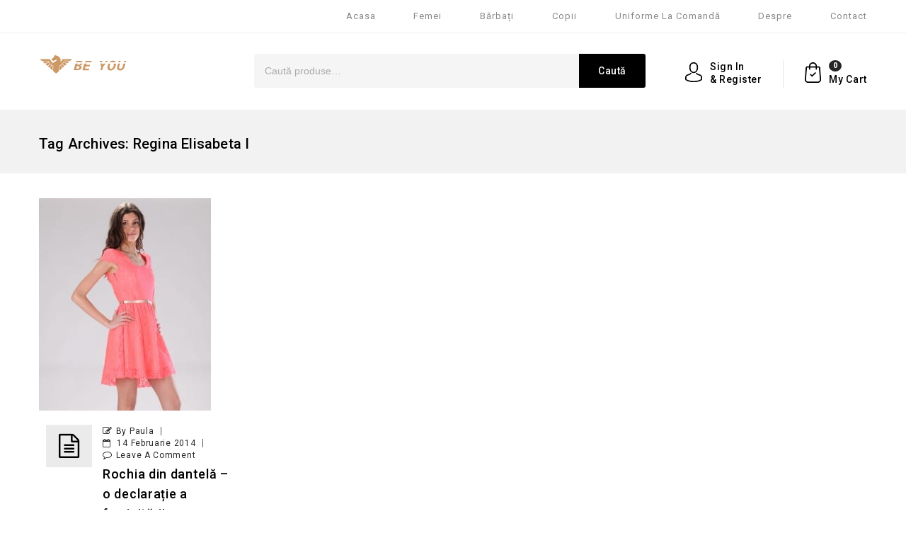

--- FILE ---
content_type: text/html; charset=UTF-8
request_url: https://www.beyoushop.ro/tag/regina-elisabeta-i/
body_size: 31235
content:
<!DOCTYPE html>
<html lang="ro-RO">
<head>
<meta name="facebook-domain-verification" content="iqeelmm7ywx9c2fxsp958pdfskjozc" />
<meta name="google-site-verification" content="tC7byLSRWjQd0iYbyVv6mcMqZcrLxaGCYlqIRYZ36JQ" />
<meta charset="UTF-8">
<meta name="viewport" content="width=device-width,user-scalable=no">
	<!-- Start cookieyes banner --> <script id="cookieyes" src="https://cdn-cookieyes.com/client_data/8672267a5dc428115ea56b0b/script.js"></script> <!-- End cookieyes banner -->
<link rel="profile" href="http://gmpg.org/xfn/11"/>
<link rel="pingback" href="https://www.beyoushop.ro/xmlrpc.php"/>
 				<script>document.documentElement.className = document.documentElement.className + ' yes-js js_active js'</script>
				<!--[if lt IE 9]>
		<![endif]-->
<meta name='robots' content='index, follow, max-image-preview:large, max-snippet:-1, max-video-preview:-1' />

	<!-- This site is optimized with the Yoast SEO plugin v21.1 - https://yoast.com/wordpress/plugins/seo/ -->
	<title>Regina Elisabeta I Archives - Be You Shop - Magazin haine online haine ieftine pentru femei, copii și bărbați</title>
	<link rel="canonical" href="https://www.beyoushop.ro/tag/regina-elisabeta-i/" />
	<meta property="og:locale" content="ro_RO" />
	<meta property="og:type" content="article" />
	<meta property="og:title" content="Regina Elisabeta I Archives - Be You Shop - Magazin haine online haine ieftine pentru femei, copii și bărbați" />
	<meta property="og:url" content="https://www.beyoushop.ro/tag/regina-elisabeta-i/" />
	<meta property="og:site_name" content="Be You Shop - Magazin haine online haine ieftine pentru femei, copii și bărbați" />
	<meta name="twitter:card" content="summary_large_image" />
	<script type="application/ld+json" class="yoast-schema-graph">{"@context":"https://schema.org","@graph":[{"@type":"CollectionPage","@id":"https://www.beyoushop.ro/tag/regina-elisabeta-i/","url":"https://www.beyoushop.ro/tag/regina-elisabeta-i/","name":"Regina Elisabeta I Archives - Be You Shop - Magazin haine online haine ieftine pentru femei, copii și bărbați","isPartOf":{"@id":"https://www.beyoushop.ro/#website"},"breadcrumb":{"@id":"https://www.beyoushop.ro/tag/regina-elisabeta-i/#breadcrumb"},"inLanguage":"ro-RO"},{"@type":"BreadcrumbList","@id":"https://www.beyoushop.ro/tag/regina-elisabeta-i/#breadcrumb","itemListElement":[{"@type":"ListItem","position":1,"name":"Home","item":"https://www.beyoushop.ro/"},{"@type":"ListItem","position":2,"name":"Regina Elisabeta I"}]},{"@type":"WebSite","@id":"https://www.beyoushop.ro/#website","url":"https://www.beyoushop.ro/","name":"Be You Shop - Magazin haine online haine ieftine pentru femei, copii și bărbați","description":"Haine, îmbrăcăminte, ținute și outfituri atractive casual, office, elegante fabricate în România","potentialAction":[{"@type":"SearchAction","target":{"@type":"EntryPoint","urlTemplate":"https://www.beyoushop.ro/?s={search_term_string}"},"query-input":"required name=search_term_string"}],"inLanguage":"ro-RO"}]}</script>
	<!-- / Yoast SEO plugin. -->


<link rel='dns-prefetch' href='//fonts.googleapis.com' />
<link rel="alternate" type="application/rss+xml" title="Be You Shop - Magazin haine online haine ieftine pentru femei, copii și bărbați &raquo; Flux" href="https://www.beyoushop.ro/feed/" />
<link rel="alternate" type="application/rss+xml" title="Be You Shop - Magazin haine online haine ieftine pentru femei, copii și bărbați &raquo; Flux comentarii" href="https://www.beyoushop.ro/comments/feed/" />
<link rel="alternate" type="application/rss+xml" title="Be You Shop - Magazin haine online haine ieftine pentru femei, copii și bărbați &raquo; Flux etichetă Regina Elisabeta I" href="https://www.beyoushop.ro/tag/regina-elisabeta-i/feed/" />
<style>.brave_popup{display:none}</style><script data-no-optimize="1"> var brave_popup_data = {}; var bravepop_emailValidation=false; var brave_popup_videos = {};  var brave_popup_formData = {};var brave_popup_adminUser = false; var brave_popup_pageInfo = {"type":"tag","pageID":"","singleType":""};  var bravepop_emailSuggestions={};</script>		<!-- This site uses the Google Analytics by MonsterInsights plugin v9.11.1 - Using Analytics tracking - https://www.monsterinsights.com/ -->
							<script src="//www.googletagmanager.com/gtag/js?id=G-R6NT1ZVHFS"  data-cfasync="false" data-wpfc-render="false" async></script>
			<script data-cfasync="false" data-wpfc-render="false">
				var mi_version = '9.11.1';
				var mi_track_user = true;
				var mi_no_track_reason = '';
								var MonsterInsightsDefaultLocations = {"page_location":"https:\/\/www.beyoushop.ro\/tag\/regina-elisabeta-i\/"};
								if ( typeof MonsterInsightsPrivacyGuardFilter === 'function' ) {
					var MonsterInsightsLocations = (typeof MonsterInsightsExcludeQuery === 'object') ? MonsterInsightsPrivacyGuardFilter( MonsterInsightsExcludeQuery ) : MonsterInsightsPrivacyGuardFilter( MonsterInsightsDefaultLocations );
				} else {
					var MonsterInsightsLocations = (typeof MonsterInsightsExcludeQuery === 'object') ? MonsterInsightsExcludeQuery : MonsterInsightsDefaultLocations;
				}

								var disableStrs = [
										'ga-disable-G-R6NT1ZVHFS',
									];

				/* Function to detect opted out users */
				function __gtagTrackerIsOptedOut() {
					for (var index = 0; index < disableStrs.length; index++) {
						if (document.cookie.indexOf(disableStrs[index] + '=true') > -1) {
							return true;
						}
					}

					return false;
				}

				/* Disable tracking if the opt-out cookie exists. */
				if (__gtagTrackerIsOptedOut()) {
					for (var index = 0; index < disableStrs.length; index++) {
						window[disableStrs[index]] = true;
					}
				}

				/* Opt-out function */
				function __gtagTrackerOptout() {
					for (var index = 0; index < disableStrs.length; index++) {
						document.cookie = disableStrs[index] + '=true; expires=Thu, 31 Dec 2099 23:59:59 UTC; path=/';
						window[disableStrs[index]] = true;
					}
				}

				if ('undefined' === typeof gaOptout) {
					function gaOptout() {
						__gtagTrackerOptout();
					}
				}
								window.dataLayer = window.dataLayer || [];

				window.MonsterInsightsDualTracker = {
					helpers: {},
					trackers: {},
				};
				if (mi_track_user) {
					function __gtagDataLayer() {
						dataLayer.push(arguments);
					}

					function __gtagTracker(type, name, parameters) {
						if (!parameters) {
							parameters = {};
						}

						if (parameters.send_to) {
							__gtagDataLayer.apply(null, arguments);
							return;
						}

						if (type === 'event') {
														parameters.send_to = monsterinsights_frontend.v4_id;
							var hookName = name;
							if (typeof parameters['event_category'] !== 'undefined') {
								hookName = parameters['event_category'] + ':' + name;
							}

							if (typeof MonsterInsightsDualTracker.trackers[hookName] !== 'undefined') {
								MonsterInsightsDualTracker.trackers[hookName](parameters);
							} else {
								__gtagDataLayer('event', name, parameters);
							}
							
						} else {
							__gtagDataLayer.apply(null, arguments);
						}
					}

					__gtagTracker('js', new Date());
					__gtagTracker('set', {
						'developer_id.dZGIzZG': true,
											});
					if ( MonsterInsightsLocations.page_location ) {
						__gtagTracker('set', MonsterInsightsLocations);
					}
										__gtagTracker('config', 'G-R6NT1ZVHFS', {"forceSSL":"true","link_attribution":"true"} );
										window.gtag = __gtagTracker;										(function () {
						/* https://developers.google.com/analytics/devguides/collection/analyticsjs/ */
						/* ga and __gaTracker compatibility shim. */
						var noopfn = function () {
							return null;
						};
						var newtracker = function () {
							return new Tracker();
						};
						var Tracker = function () {
							return null;
						};
						var p = Tracker.prototype;
						p.get = noopfn;
						p.set = noopfn;
						p.send = function () {
							var args = Array.prototype.slice.call(arguments);
							args.unshift('send');
							__gaTracker.apply(null, args);
						};
						var __gaTracker = function () {
							var len = arguments.length;
							if (len === 0) {
								return;
							}
							var f = arguments[len - 1];
							if (typeof f !== 'object' || f === null || typeof f.hitCallback !== 'function') {
								if ('send' === arguments[0]) {
									var hitConverted, hitObject = false, action;
									if ('event' === arguments[1]) {
										if ('undefined' !== typeof arguments[3]) {
											hitObject = {
												'eventAction': arguments[3],
												'eventCategory': arguments[2],
												'eventLabel': arguments[4],
												'value': arguments[5] ? arguments[5] : 1,
											}
										}
									}
									if ('pageview' === arguments[1]) {
										if ('undefined' !== typeof arguments[2]) {
											hitObject = {
												'eventAction': 'page_view',
												'page_path': arguments[2],
											}
										}
									}
									if (typeof arguments[2] === 'object') {
										hitObject = arguments[2];
									}
									if (typeof arguments[5] === 'object') {
										Object.assign(hitObject, arguments[5]);
									}
									if ('undefined' !== typeof arguments[1].hitType) {
										hitObject = arguments[1];
										if ('pageview' === hitObject.hitType) {
											hitObject.eventAction = 'page_view';
										}
									}
									if (hitObject) {
										action = 'timing' === arguments[1].hitType ? 'timing_complete' : hitObject.eventAction;
										hitConverted = mapArgs(hitObject);
										__gtagTracker('event', action, hitConverted);
									}
								}
								return;
							}

							function mapArgs(args) {
								var arg, hit = {};
								var gaMap = {
									'eventCategory': 'event_category',
									'eventAction': 'event_action',
									'eventLabel': 'event_label',
									'eventValue': 'event_value',
									'nonInteraction': 'non_interaction',
									'timingCategory': 'event_category',
									'timingVar': 'name',
									'timingValue': 'value',
									'timingLabel': 'event_label',
									'page': 'page_path',
									'location': 'page_location',
									'title': 'page_title',
									'referrer' : 'page_referrer',
								};
								for (arg in args) {
																		if (!(!args.hasOwnProperty(arg) || !gaMap.hasOwnProperty(arg))) {
										hit[gaMap[arg]] = args[arg];
									} else {
										hit[arg] = args[arg];
									}
								}
								return hit;
							}

							try {
								f.hitCallback();
							} catch (ex) {
							}
						};
						__gaTracker.create = newtracker;
						__gaTracker.getByName = newtracker;
						__gaTracker.getAll = function () {
							return [];
						};
						__gaTracker.remove = noopfn;
						__gaTracker.loaded = true;
						window['__gaTracker'] = __gaTracker;
					})();
									} else {
										console.log("");
					(function () {
						function __gtagTracker() {
							return null;
						}

						window['__gtagTracker'] = __gtagTracker;
						window['gtag'] = __gtagTracker;
					})();
									}
			</script>
							<!-- / Google Analytics by MonsterInsights -->
		<script>
window._wpemojiSettings = {"baseUrl":"https:\/\/s.w.org\/images\/core\/emoji\/14.0.0\/72x72\/","ext":".png","svgUrl":"https:\/\/s.w.org\/images\/core\/emoji\/14.0.0\/svg\/","svgExt":".svg","source":{"concatemoji":"https:\/\/www.beyoushop.ro\/wp-includes\/js\/wp-emoji-release.min.js?ver=6.2.8"}};
/*! This file is auto-generated */
!function(e,a,t){var n,r,o,i=a.createElement("canvas"),p=i.getContext&&i.getContext("2d");function s(e,t){p.clearRect(0,0,i.width,i.height),p.fillText(e,0,0);e=i.toDataURL();return p.clearRect(0,0,i.width,i.height),p.fillText(t,0,0),e===i.toDataURL()}function c(e){var t=a.createElement("script");t.src=e,t.defer=t.type="text/javascript",a.getElementsByTagName("head")[0].appendChild(t)}for(o=Array("flag","emoji"),t.supports={everything:!0,everythingExceptFlag:!0},r=0;r<o.length;r++)t.supports[o[r]]=function(e){if(p&&p.fillText)switch(p.textBaseline="top",p.font="600 32px Arial",e){case"flag":return s("\ud83c\udff3\ufe0f\u200d\u26a7\ufe0f","\ud83c\udff3\ufe0f\u200b\u26a7\ufe0f")?!1:!s("\ud83c\uddfa\ud83c\uddf3","\ud83c\uddfa\u200b\ud83c\uddf3")&&!s("\ud83c\udff4\udb40\udc67\udb40\udc62\udb40\udc65\udb40\udc6e\udb40\udc67\udb40\udc7f","\ud83c\udff4\u200b\udb40\udc67\u200b\udb40\udc62\u200b\udb40\udc65\u200b\udb40\udc6e\u200b\udb40\udc67\u200b\udb40\udc7f");case"emoji":return!s("\ud83e\udef1\ud83c\udffb\u200d\ud83e\udef2\ud83c\udfff","\ud83e\udef1\ud83c\udffb\u200b\ud83e\udef2\ud83c\udfff")}return!1}(o[r]),t.supports.everything=t.supports.everything&&t.supports[o[r]],"flag"!==o[r]&&(t.supports.everythingExceptFlag=t.supports.everythingExceptFlag&&t.supports[o[r]]);t.supports.everythingExceptFlag=t.supports.everythingExceptFlag&&!t.supports.flag,t.DOMReady=!1,t.readyCallback=function(){t.DOMReady=!0},t.supports.everything||(n=function(){t.readyCallback()},a.addEventListener?(a.addEventListener("DOMContentLoaded",n,!1),e.addEventListener("load",n,!1)):(e.attachEvent("onload",n),a.attachEvent("onreadystatechange",function(){"complete"===a.readyState&&t.readyCallback()})),(e=t.source||{}).concatemoji?c(e.concatemoji):e.wpemoji&&e.twemoji&&(c(e.twemoji),c(e.wpemoji)))}(window,document,window._wpemojiSettings);
</script>
<style>
img.wp-smiley,
img.emoji {
	display: inline !important;
	border: none !important;
	box-shadow: none !important;
	height: 1em !important;
	width: 1em !important;
	margin: 0 0.07em !important;
	vertical-align: -0.1em !important;
	background: none !important;
	padding: 0 !important;
}
</style>
	<link rel='stylesheet' id='google_fonts-css' href='https://fonts.googleapis.com/css?family=Roboto%3A300%2C400%2C500%2C700%2C900%7CBebas%2BNeue%3A100%2C300%2C400%2C500%2C700%2C900&#038;ver=1.0.0#038;subset=latin%2Clatin-ext' media='all' />
<link rel='stylesheet' id='tmpmela-block-style-css' href='https://www.beyoushop.ro/wp-content/themes/lansca/css/codezeel/blocks.css?ver=6.2.8' media='all' />
<link rel='stylesheet' id='tmpmela_isotope-css' href='https://www.beyoushop.ro/wp-content/themes/lansca/css/isotop-port.css?ver=6.2.8' media='all' />
<link rel='stylesheet' id='tmpmela_custom-css' href='https://www.beyoushop.ro/wp-content/themes/lansca/css/codezeel/custom.css?ver=6.2.8' media='all' />
<link rel='stylesheet' id='owl.carousel-css' href='https://www.beyoushop.ro/wp-content/themes/lansca/css/codezeel/owl.carousel.css?ver=6.2.8' media='all' />
<link rel='stylesheet' id='owl.transitions-css' href='https://www.beyoushop.ro/wp-content/themes/lansca/css/codezeel/owl.transitions.css?ver=6.2.8' media='all' />
<link rel='stylesheet' id='shadowbox-css' href='https://www.beyoushop.ro/wp-content/themes/lansca/css/codezeel/shadowbox.css?ver=6.2.8' media='all' />
<link rel='stylesheet' id='tmpmela_shortcode_style-css' href='https://www.beyoushop.ro/wp-content/themes/lansca/css/codezeel/shortcode_style.css?ver=6.2.8' media='all' />
<link rel='stylesheet' id='animate_min-css' href='https://www.beyoushop.ro/wp-content/themes/lansca/css/codezeel/animate.min.css?ver=6.2.8' media='all' />
<link rel='stylesheet' id='colorbox-css' href='https://www.beyoushop.ro/wp-content/themes/lansca/css/codezeel/colorbox.css?ver=6.2.8' media='all' />
<link rel='stylesheet' id='tmpmela_woocommerce_css-css' href='https://www.beyoushop.ro/wp-content/themes/lansca/css/codezeel/woocommerce.css?ver=6.2.8' media='all' />
<link rel='stylesheet' id='wp-block-library-css' href='https://www.beyoushop.ro/wp-includes/css/dist/block-library/style.min.css?ver=6.2.8' media='all' />
<style id='wp-block-library-theme-inline-css'>
.wp-block-audio figcaption{color:#555;font-size:13px;text-align:center}.is-dark-theme .wp-block-audio figcaption{color:hsla(0,0%,100%,.65)}.wp-block-audio{margin:0 0 1em}.wp-block-code{border:1px solid #ccc;border-radius:4px;font-family:Menlo,Consolas,monaco,monospace;padding:.8em 1em}.wp-block-embed figcaption{color:#555;font-size:13px;text-align:center}.is-dark-theme .wp-block-embed figcaption{color:hsla(0,0%,100%,.65)}.wp-block-embed{margin:0 0 1em}.blocks-gallery-caption{color:#555;font-size:13px;text-align:center}.is-dark-theme .blocks-gallery-caption{color:hsla(0,0%,100%,.65)}.wp-block-image figcaption{color:#555;font-size:13px;text-align:center}.is-dark-theme .wp-block-image figcaption{color:hsla(0,0%,100%,.65)}.wp-block-image{margin:0 0 1em}.wp-block-pullquote{border-bottom:4px solid;border-top:4px solid;color:currentColor;margin-bottom:1.75em}.wp-block-pullquote cite,.wp-block-pullquote footer,.wp-block-pullquote__citation{color:currentColor;font-size:.8125em;font-style:normal;text-transform:uppercase}.wp-block-quote{border-left:.25em solid;margin:0 0 1.75em;padding-left:1em}.wp-block-quote cite,.wp-block-quote footer{color:currentColor;font-size:.8125em;font-style:normal;position:relative}.wp-block-quote.has-text-align-right{border-left:none;border-right:.25em solid;padding-left:0;padding-right:1em}.wp-block-quote.has-text-align-center{border:none;padding-left:0}.wp-block-quote.is-large,.wp-block-quote.is-style-large,.wp-block-quote.is-style-plain{border:none}.wp-block-search .wp-block-search__label{font-weight:700}.wp-block-search__button{border:1px solid #ccc;padding:.375em .625em}:where(.wp-block-group.has-background){padding:1.25em 2.375em}.wp-block-separator.has-css-opacity{opacity:.4}.wp-block-separator{border:none;border-bottom:2px solid;margin-left:auto;margin-right:auto}.wp-block-separator.has-alpha-channel-opacity{opacity:1}.wp-block-separator:not(.is-style-wide):not(.is-style-dots){width:100px}.wp-block-separator.has-background:not(.is-style-dots){border-bottom:none;height:1px}.wp-block-separator.has-background:not(.is-style-wide):not(.is-style-dots){height:2px}.wp-block-table{margin:0 0 1em}.wp-block-table td,.wp-block-table th{word-break:normal}.wp-block-table figcaption{color:#555;font-size:13px;text-align:center}.is-dark-theme .wp-block-table figcaption{color:hsla(0,0%,100%,.65)}.wp-block-video figcaption{color:#555;font-size:13px;text-align:center}.is-dark-theme .wp-block-video figcaption{color:hsla(0,0%,100%,.65)}.wp-block-video{margin:0 0 1em}.wp-block-template-part.has-background{margin-bottom:0;margin-top:0;padding:1.25em 2.375em}
</style>
<link rel='stylesheet' id='jquery-selectBox-css' href='https://www.beyoushop.ro/wp-content/plugins/yith-woocommerce-wishlist/assets/css/jquery.selectBox.css?ver=1.2.0' media='all' />
<link rel='stylesheet' id='yith-wcwl-font-awesome-css' href='https://www.beyoushop.ro/wp-content/plugins/yith-woocommerce-wishlist/assets/css/font-awesome.css?ver=4.7.0' media='all' />
<link rel='stylesheet' id='woocommerce_prettyPhoto_css-css' href='//www.beyoushop.ro/wp-content/plugins/woocommerce/assets/css/prettyPhoto.css?ver=3.1.6' media='all' />
<link rel='stylesheet' id='yith-wcwl-main-css' href='https://www.beyoushop.ro/wp-content/plugins/yith-woocommerce-wishlist/assets/css/style.css?ver=3.30.0' media='all' />
<style id='yith-wcwl-main-inline-css'>
.yith-wcwl-share li a{color: #FFFFFF;}.yith-wcwl-share li a:hover{color: #FFFFFF;}.yith-wcwl-share a.facebook{background: #39599E; background-color: #39599E;}.yith-wcwl-share a.facebook:hover{background: #595A5A; background-color: #595A5A;}.yith-wcwl-share a.twitter{background: #45AFE2; background-color: #45AFE2;}.yith-wcwl-share a.twitter:hover{background: #595A5A; background-color: #595A5A;}.yith-wcwl-share a.pinterest{background: #AB2E31; background-color: #AB2E31;}.yith-wcwl-share a.pinterest:hover{background: #595A5A; background-color: #595A5A;}.yith-wcwl-share a.email{background: #FBB102; background-color: #FBB102;}.yith-wcwl-share a.email:hover{background: #595A5A; background-color: #595A5A;}.yith-wcwl-share a.whatsapp{background: #00A901; background-color: #00A901;}.yith-wcwl-share a.whatsapp:hover{background: #595A5A; background-color: #595A5A;}
</style>
<link rel='stylesheet' id='classic-theme-styles-css' href='https://www.beyoushop.ro/wp-includes/css/classic-themes.min.css?ver=6.2.8' media='all' />
<style id='global-styles-inline-css'>
body{--wp--preset--color--black: #000000;--wp--preset--color--cyan-bluish-gray: #abb8c3;--wp--preset--color--white: #ffffff;--wp--preset--color--pale-pink: #f78da7;--wp--preset--color--vivid-red: #cf2e2e;--wp--preset--color--luminous-vivid-orange: #ff6900;--wp--preset--color--luminous-vivid-amber: #fcb900;--wp--preset--color--light-green-cyan: #7bdcb5;--wp--preset--color--vivid-green-cyan: #00d084;--wp--preset--color--pale-cyan-blue: #8ed1fc;--wp--preset--color--vivid-cyan-blue: #0693e3;--wp--preset--color--vivid-purple: #9b51e0;--wp--preset--gradient--vivid-cyan-blue-to-vivid-purple: linear-gradient(135deg,rgba(6,147,227,1) 0%,rgb(155,81,224) 100%);--wp--preset--gradient--light-green-cyan-to-vivid-green-cyan: linear-gradient(135deg,rgb(122,220,180) 0%,rgb(0,208,130) 100%);--wp--preset--gradient--luminous-vivid-amber-to-luminous-vivid-orange: linear-gradient(135deg,rgba(252,185,0,1) 0%,rgba(255,105,0,1) 100%);--wp--preset--gradient--luminous-vivid-orange-to-vivid-red: linear-gradient(135deg,rgba(255,105,0,1) 0%,rgb(207,46,46) 100%);--wp--preset--gradient--very-light-gray-to-cyan-bluish-gray: linear-gradient(135deg,rgb(238,238,238) 0%,rgb(169,184,195) 100%);--wp--preset--gradient--cool-to-warm-spectrum: linear-gradient(135deg,rgb(74,234,220) 0%,rgb(151,120,209) 20%,rgb(207,42,186) 40%,rgb(238,44,130) 60%,rgb(251,105,98) 80%,rgb(254,248,76) 100%);--wp--preset--gradient--blush-light-purple: linear-gradient(135deg,rgb(255,206,236) 0%,rgb(152,150,240) 100%);--wp--preset--gradient--blush-bordeaux: linear-gradient(135deg,rgb(254,205,165) 0%,rgb(254,45,45) 50%,rgb(107,0,62) 100%);--wp--preset--gradient--luminous-dusk: linear-gradient(135deg,rgb(255,203,112) 0%,rgb(199,81,192) 50%,rgb(65,88,208) 100%);--wp--preset--gradient--pale-ocean: linear-gradient(135deg,rgb(255,245,203) 0%,rgb(182,227,212) 50%,rgb(51,167,181) 100%);--wp--preset--gradient--electric-grass: linear-gradient(135deg,rgb(202,248,128) 0%,rgb(113,206,126) 100%);--wp--preset--gradient--midnight: linear-gradient(135deg,rgb(2,3,129) 0%,rgb(40,116,252) 100%);--wp--preset--duotone--dark-grayscale: url('#wp-duotone-dark-grayscale');--wp--preset--duotone--grayscale: url('#wp-duotone-grayscale');--wp--preset--duotone--purple-yellow: url('#wp-duotone-purple-yellow');--wp--preset--duotone--blue-red: url('#wp-duotone-blue-red');--wp--preset--duotone--midnight: url('#wp-duotone-midnight');--wp--preset--duotone--magenta-yellow: url('#wp-duotone-magenta-yellow');--wp--preset--duotone--purple-green: url('#wp-duotone-purple-green');--wp--preset--duotone--blue-orange: url('#wp-duotone-blue-orange');--wp--preset--font-size--small: 13px;--wp--preset--font-size--medium: 20px;--wp--preset--font-size--large: 36px;--wp--preset--font-size--x-large: 42px;--wp--preset--spacing--20: 0.44rem;--wp--preset--spacing--30: 0.67rem;--wp--preset--spacing--40: 1rem;--wp--preset--spacing--50: 1.5rem;--wp--preset--spacing--60: 2.25rem;--wp--preset--spacing--70: 3.38rem;--wp--preset--spacing--80: 5.06rem;--wp--preset--shadow--natural: 6px 6px 9px rgba(0, 0, 0, 0.2);--wp--preset--shadow--deep: 12px 12px 50px rgba(0, 0, 0, 0.4);--wp--preset--shadow--sharp: 6px 6px 0px rgba(0, 0, 0, 0.2);--wp--preset--shadow--outlined: 6px 6px 0px -3px rgba(255, 255, 255, 1), 6px 6px rgba(0, 0, 0, 1);--wp--preset--shadow--crisp: 6px 6px 0px rgba(0, 0, 0, 1);}:where(.is-layout-flex){gap: 0.5em;}body .is-layout-flow > .alignleft{float: left;margin-inline-start: 0;margin-inline-end: 2em;}body .is-layout-flow > .alignright{float: right;margin-inline-start: 2em;margin-inline-end: 0;}body .is-layout-flow > .aligncenter{margin-left: auto !important;margin-right: auto !important;}body .is-layout-constrained > .alignleft{float: left;margin-inline-start: 0;margin-inline-end: 2em;}body .is-layout-constrained > .alignright{float: right;margin-inline-start: 2em;margin-inline-end: 0;}body .is-layout-constrained > .aligncenter{margin-left: auto !important;margin-right: auto !important;}body .is-layout-constrained > :where(:not(.alignleft):not(.alignright):not(.alignfull)){max-width: var(--wp--style--global--content-size);margin-left: auto !important;margin-right: auto !important;}body .is-layout-constrained > .alignwide{max-width: var(--wp--style--global--wide-size);}body .is-layout-flex{display: flex;}body .is-layout-flex{flex-wrap: wrap;align-items: center;}body .is-layout-flex > *{margin: 0;}:where(.wp-block-columns.is-layout-flex){gap: 2em;}.has-black-color{color: var(--wp--preset--color--black) !important;}.has-cyan-bluish-gray-color{color: var(--wp--preset--color--cyan-bluish-gray) !important;}.has-white-color{color: var(--wp--preset--color--white) !important;}.has-pale-pink-color{color: var(--wp--preset--color--pale-pink) !important;}.has-vivid-red-color{color: var(--wp--preset--color--vivid-red) !important;}.has-luminous-vivid-orange-color{color: var(--wp--preset--color--luminous-vivid-orange) !important;}.has-luminous-vivid-amber-color{color: var(--wp--preset--color--luminous-vivid-amber) !important;}.has-light-green-cyan-color{color: var(--wp--preset--color--light-green-cyan) !important;}.has-vivid-green-cyan-color{color: var(--wp--preset--color--vivid-green-cyan) !important;}.has-pale-cyan-blue-color{color: var(--wp--preset--color--pale-cyan-blue) !important;}.has-vivid-cyan-blue-color{color: var(--wp--preset--color--vivid-cyan-blue) !important;}.has-vivid-purple-color{color: var(--wp--preset--color--vivid-purple) !important;}.has-black-background-color{background-color: var(--wp--preset--color--black) !important;}.has-cyan-bluish-gray-background-color{background-color: var(--wp--preset--color--cyan-bluish-gray) !important;}.has-white-background-color{background-color: var(--wp--preset--color--white) !important;}.has-pale-pink-background-color{background-color: var(--wp--preset--color--pale-pink) !important;}.has-vivid-red-background-color{background-color: var(--wp--preset--color--vivid-red) !important;}.has-luminous-vivid-orange-background-color{background-color: var(--wp--preset--color--luminous-vivid-orange) !important;}.has-luminous-vivid-amber-background-color{background-color: var(--wp--preset--color--luminous-vivid-amber) !important;}.has-light-green-cyan-background-color{background-color: var(--wp--preset--color--light-green-cyan) !important;}.has-vivid-green-cyan-background-color{background-color: var(--wp--preset--color--vivid-green-cyan) !important;}.has-pale-cyan-blue-background-color{background-color: var(--wp--preset--color--pale-cyan-blue) !important;}.has-vivid-cyan-blue-background-color{background-color: var(--wp--preset--color--vivid-cyan-blue) !important;}.has-vivid-purple-background-color{background-color: var(--wp--preset--color--vivid-purple) !important;}.has-black-border-color{border-color: var(--wp--preset--color--black) !important;}.has-cyan-bluish-gray-border-color{border-color: var(--wp--preset--color--cyan-bluish-gray) !important;}.has-white-border-color{border-color: var(--wp--preset--color--white) !important;}.has-pale-pink-border-color{border-color: var(--wp--preset--color--pale-pink) !important;}.has-vivid-red-border-color{border-color: var(--wp--preset--color--vivid-red) !important;}.has-luminous-vivid-orange-border-color{border-color: var(--wp--preset--color--luminous-vivid-orange) !important;}.has-luminous-vivid-amber-border-color{border-color: var(--wp--preset--color--luminous-vivid-amber) !important;}.has-light-green-cyan-border-color{border-color: var(--wp--preset--color--light-green-cyan) !important;}.has-vivid-green-cyan-border-color{border-color: var(--wp--preset--color--vivid-green-cyan) !important;}.has-pale-cyan-blue-border-color{border-color: var(--wp--preset--color--pale-cyan-blue) !important;}.has-vivid-cyan-blue-border-color{border-color: var(--wp--preset--color--vivid-cyan-blue) !important;}.has-vivid-purple-border-color{border-color: var(--wp--preset--color--vivid-purple) !important;}.has-vivid-cyan-blue-to-vivid-purple-gradient-background{background: var(--wp--preset--gradient--vivid-cyan-blue-to-vivid-purple) !important;}.has-light-green-cyan-to-vivid-green-cyan-gradient-background{background: var(--wp--preset--gradient--light-green-cyan-to-vivid-green-cyan) !important;}.has-luminous-vivid-amber-to-luminous-vivid-orange-gradient-background{background: var(--wp--preset--gradient--luminous-vivid-amber-to-luminous-vivid-orange) !important;}.has-luminous-vivid-orange-to-vivid-red-gradient-background{background: var(--wp--preset--gradient--luminous-vivid-orange-to-vivid-red) !important;}.has-very-light-gray-to-cyan-bluish-gray-gradient-background{background: var(--wp--preset--gradient--very-light-gray-to-cyan-bluish-gray) !important;}.has-cool-to-warm-spectrum-gradient-background{background: var(--wp--preset--gradient--cool-to-warm-spectrum) !important;}.has-blush-light-purple-gradient-background{background: var(--wp--preset--gradient--blush-light-purple) !important;}.has-blush-bordeaux-gradient-background{background: var(--wp--preset--gradient--blush-bordeaux) !important;}.has-luminous-dusk-gradient-background{background: var(--wp--preset--gradient--luminous-dusk) !important;}.has-pale-ocean-gradient-background{background: var(--wp--preset--gradient--pale-ocean) !important;}.has-electric-grass-gradient-background{background: var(--wp--preset--gradient--electric-grass) !important;}.has-midnight-gradient-background{background: var(--wp--preset--gradient--midnight) !important;}.has-small-font-size{font-size: var(--wp--preset--font-size--small) !important;}.has-medium-font-size{font-size: var(--wp--preset--font-size--medium) !important;}.has-large-font-size{font-size: var(--wp--preset--font-size--large) !important;}.has-x-large-font-size{font-size: var(--wp--preset--font-size--x-large) !important;}
.wp-block-navigation a:where(:not(.wp-element-button)){color: inherit;}
:where(.wp-block-columns.is-layout-flex){gap: 2em;}
.wp-block-pullquote{font-size: 1.5em;line-height: 1.6;}
</style>
<link rel='stylesheet' id='contact-form-7-css' href='https://www.beyoushop.ro/wp-content/plugins/contact-form-7/includes/css/styles.css?ver=5.8.7' media='all' />
<link rel='stylesheet' id='rs-plugin-settings-css' href='https://www.beyoushop.ro/wp-content/plugins/revslider/public/assets/css/rs6.css?ver=6.2.9' media='all' />
<style id='rs-plugin-settings-inline-css'>
.tp-caption a{color:#ff7302;text-shadow:none;-webkit-transition:all 0.2s ease-out;-moz-transition:all 0.2s ease-out;-o-transition:all 0.2s ease-out;-ms-transition:all 0.2s ease-out}.tp-caption a:hover{color:#ffa902}
</style>
<link rel='stylesheet' id='apm-styles-css' href='https://www.beyoushop.ro/wp-content/plugins/woocommerce-accepted-payment-methods/assets/css/style.css?ver=6.2.8' media='all' />
<style id='woocommerce-inline-inline-css'>
.woocommerce form .form-row .required { visibility: visible; }
</style>
<link rel='stylesheet' id='yith-quick-view-css' href='https://www.beyoushop.ro/wp-content/plugins/yith-woocommerce-quick-view/assets/css/yith-quick-view.css?ver=1.36.0' media='all' />
<style id='yith-quick-view-inline-css'>

				#yith-quick-view-modal .yith-wcqv-main{background:#ffffff;}
				#yith-quick-view-close{color:#cdcdcd;}
				#yith-quick-view-close:hover{color:#ff0000;}
</style>
<link rel='stylesheet' id='chld_thm_cfg_parent-css' href='https://www.beyoushop.ro/wp-content/themes/lansca/style.css?ver=6.2.8' media='all' />
<link rel='stylesheet' id='tmpmela-fonts-css' href='//fonts.googleapis.com/css?family=Source+Sans+Pro%3A300%2C400%2C700%2C300italic%2C400italic%2C700italic%7CBitter%3A400%2C700&#038;subset=latin%2Clatin-ext' media='all' />
<link rel='stylesheet' id='FontAwesome-css' href='https://www.beyoushop.ro/wp-content/themes/lansca/fonts/css/font-awesome.css?ver=4.7.0' media='all' />
<link rel='stylesheet' id='tmpmela-style-css' href='https://www.beyoushop.ro/wp-content/themes/lansca-child/style.css?ver=1.0.1600945453' media='all' />
<link rel='stylesheet' id='yith_wapo_front-css' href='https://www.beyoushop.ro/wp-content/plugins/yith-woocommerce-product-add-ons/assets/css/front.css?ver=4.7.1' media='all' />
<style id='yith_wapo_front-inline-css'>
:root{--yith-wapo-required-option-color:#AF2323;--yith-wapo-checkbox-style:50%;--yith-wapo-color-swatch-style:2px;--yith-wapo-label-font-size:16px;--yith-wapo-description-font-size:12px;--yith-wapo-color-swatch-size:40px;--yith-wapo-block-padding:0px 0px 0px 0px ;--yith-wapo-block-background-color:#ffffff;--yith-wapo-accent-color-color:#03bfac;--yith-wapo-form-border-color-color:#7a7a7a;--yith-wapo-price-box-colors-text:#474747;--yith-wapo-price-box-colors-background:#ffffff;--yith-wapo-uploads-file-colors-background:#f3f3f3;--yith-wapo-uploads-file-colors-border:#c4c4c4;--yith-wapo-tooltip-colors-text:#ffffff;--yith-wapo-tooltip-colors-background:#03bfac;}
</style>
<link rel='stylesheet' id='dashicons-css' href='https://www.beyoushop.ro/wp-includes/css/dashicons.min.css?ver=6.2.8' media='all' />
<style id='dashicons-inline-css'>
[data-font="Dashicons"]:before {font-family: 'Dashicons' !important;content: attr(data-icon) !important;speak: none !important;font-weight: normal !important;font-variant: normal !important;text-transform: none !important;line-height: 1 !important;font-style: normal !important;-webkit-font-smoothing: antialiased !important;-moz-osx-font-smoothing: grayscale !important;}
</style>
<link rel='stylesheet' id='yith-plugin-fw-icon-font-css' href='https://www.beyoushop.ro/wp-content/plugins/yith-woocommerce-quick-view/plugin-fw/assets/css/yith-icon.css?ver=4.5.6' media='all' />
<link rel='stylesheet' id='wp-color-picker-css' href='https://www.beyoushop.ro/wp-admin/css/color-picker.min.css?ver=6.2.8' media='all' />
<link rel='stylesheet' id='asnp-wesb-badge-css' href='https://www.beyoushop.ro/wp-content/plugins/easy-sale-badges-for-woocommerce/assets/css/badge/style.css?ver=6.2.8' media='all' />
<script type="text/template" id="tmpl-variation-template">
	<div class="woocommerce-variation-description">{{{ data.variation.variation_description }}}</div>
	<div class="woocommerce-variation-price">{{{ data.variation.price_html }}}</div>
	<div class="woocommerce-variation-availability">{{{ data.variation.availability_html }}}</div>
</script>
<script type="text/template" id="tmpl-unavailable-variation-template">
	<p>Regret, acest produs nu este disponibil. Te rog alege altceva.</p>
</script>
<script src='https://www.beyoushop.ro/wp-content/plugins/google-analytics-for-wordpress/assets/js/frontend-gtag.min.js?ver=9.11.1' id='monsterinsights-frontend-script-js'></script>
<script data-cfasync="false" data-wpfc-render="false" id='monsterinsights-frontend-script-js-extra'>/* <![CDATA[ */
var monsterinsights_frontend = {"js_events_tracking":"true","download_extensions":"doc,pdf,ppt,zip,xls,docx,pptx,xlsx","inbound_paths":"[{\"path\":\"\\\/go\\\/\",\"label\":\"affiliate\"},{\"path\":\"\\\/recommend\\\/\",\"label\":\"affiliate\"}]","home_url":"https:\/\/www.beyoushop.ro","hash_tracking":"false","v4_id":"G-R6NT1ZVHFS"};/* ]]> */
</script>
<script src='https://www.beyoushop.ro/wp-includes/js/jquery/jquery.min.js?ver=3.6.4' id='jquery-core-js'></script>
<script src='https://www.beyoushop.ro/wp-includes/js/jquery/jquery-migrate.min.js?ver=3.4.0' id='jquery-migrate-js'></script>
<script src='https://www.beyoushop.ro/wp-content/plugins/revslider/public/assets/js/rbtools.min.js?ver=6.0.5' id='tp-tools-js'></script>
<script src='https://www.beyoushop.ro/wp-content/plugins/revslider/public/assets/js/rs6.min.js?ver=6.2.9' id='revmin-js'></script>
<script src='https://www.beyoushop.ro/wp-content/plugins/woocommerce/assets/js/jquery-blockui/jquery.blockUI.min.js?ver=2.7.0-wc.8.2.4' id='jquery-blockui-js'></script>
<script id='wc-add-to-cart-js-extra'>
/* <![CDATA[ */
var wc_add_to_cart_params = {"ajax_url":"\/wp-admin\/admin-ajax.php","wc_ajax_url":"\/?wc-ajax=%%endpoint%%","i18n_view_cart":"Vezi co\u0219ul","cart_url":"https:\/\/www.beyoushop.ro\/cart\/","is_cart":"","cart_redirect_after_add":"no"};
/* ]]> */
</script>
<script src='https://www.beyoushop.ro/wp-content/plugins/woocommerce/assets/js/frontend/add-to-cart.min.js?ver=8.2.4' id='wc-add-to-cart-js'></script>
<script src='https://www.beyoushop.ro/wp-content/plugins/js_composer/assets/js/vendors/woocommerce-add-to-cart.js?ver=6.2.0' id='vc_woocommerce-add-to-cart-js-js'></script>
<script src='https://www.beyoushop.ro/wp-content/themes/lansca/js/codezeel/jquery.jqtransform.js?ver=6.2.8' id='jqtransform-js'></script>
<script src='https://www.beyoushop.ro/wp-content/themes/lansca/js/codezeel/jquery.jqtransform.script.js?ver=6.2.8' id='jqtransform_script-js'></script>
<script src='https://www.beyoushop.ro/wp-content/themes/lansca/js/codezeel/jquery.custom.min.js?ver=6.2.8' id='tmpmela_custom_script-js'></script>
<script src='https://www.beyoushop.ro/wp-content/themes/lansca/js/codezeel/codezeel.min.js?ver=6.2.8' id='tmpmela_codezeel-js'></script>
<script src='https://www.beyoushop.ro/wp-content/themes/lansca/js/codezeel/carousel.min.js?ver=6.2.8' id='carousel-js'></script>
<script src='https://www.beyoushop.ro/wp-content/themes/lansca/js/codezeel/jquery.easypiechart.min.js?ver=6.2.8' id='easypiechart-js'></script>
<script src='https://www.beyoushop.ro/wp-content/themes/lansca/js/codezeel/custom.js?ver=6.2.8' id='tmpmela_custom-js'></script>
<script src='https://www.beyoushop.ro/wp-content/themes/lansca/js/codezeel/owl.carousel.min.js?ver=6.2.8' id='owlcarousel-js'></script>
<script src='https://www.beyoushop.ro/wp-content/themes/lansca/js/codezeel/jquery.formalize.min.js?ver=6.2.8' id='formalize-js'></script>
<script src='https://www.beyoushop.ro/wp-content/themes/lansca/js/codezeel/respond.min.js?ver=6.2.8' id='respond-js'></script>
<script src='https://www.beyoushop.ro/wp-content/themes/lansca/js/codezeel/jquery.validate.js?ver=6.2.8' id='validate-js'></script>
<script src='https://www.beyoushop.ro/wp-content/themes/lansca/js/codezeel/shadowbox.js?ver=6.2.8' id='shadowbox-js'></script>
<script src='https://www.beyoushop.ro/wp-content/themes/lansca/js/codezeel/waypoints.min.js?ver=6.2.8' id='waypoints-js'></script>
<script src='https://www.beyoushop.ro/wp-content/themes/lansca/js/codezeel/jquery.megamenu.js?ver=6.2.8' id='megamenu-js'></script>
<script src='https://www.beyoushop.ro/wp-content/themes/lansca/js/codezeel/easyResponsiveTabs.js?ver=6.2.8' id='easyResponsiveTabs-js'></script>
<script src='https://www.beyoushop.ro/wp-content/themes/lansca/js/codezeel/jquery.treeview.js?ver=6.2.8' id='jtree_min-js'></script>
<script src='https://www.beyoushop.ro/wp-content/themes/lansca/js/codezeel/jquery.jscroll.min.js?ver=6.2.8' id='scroll-min-js'></script>
<script src='https://www.beyoushop.ro/wp-content/themes/lansca/js/codezeel/countUp.js?ver=6.2.8' id='countUp-js'></script>
<script src='https://www.beyoushop.ro/wp-content/themes/lansca/js/codezeel/doubletaptogo.js?ver=6.2.8' id='doubletaptogo-js'></script>
<script src='https://www.beyoushop.ro/wp-content/themes/lansca/js/codezeel/jquery.countdown.min.js?ver=6.2.8' id='countdown_min-js'></script>
<script src='https://www.beyoushop.ro/wp-content/themes/lansca/js/codezeel/jquery.colorbox.js?ver=6.2.8' id='jquery.colorbox-js'></script>
<script src='https://www.beyoushop.ro/wp-content/themes/lansca/js/html5.js?ver=6.2.8' id='tmpmela_html5-js'></script>
<script id='phpvariable-js-extra'>
/* <![CDATA[ */
var php_var = {"tmpmela_loadmore":"","tmpmela_pagination":"","tmpmela_nomore":""};
/* ]]> */
</script>
<script src='https://www.beyoushop.ro/wp-content/themes/lansca/js/codezeel/codezeelloadmore.js?ver=6.2.8' id='phpvariable-js'></script>
<link rel="https://api.w.org/" href="https://www.beyoushop.ro/wp-json/" /><link rel="alternate" type="application/json" href="https://www.beyoushop.ro/wp-json/wp/v2/tags/456" /><link rel="EditURI" type="application/rsd+xml" title="RSD" href="https://www.beyoushop.ro/xmlrpc.php?rsd" />
<link rel="wlwmanifest" type="application/wlwmanifest+xml" href="https://www.beyoushop.ro/wp-includes/wlwmanifest.xml" />
<meta name="generator" content="WordPress 6.2.8" />
<meta name="generator" content="WooCommerce 8.2.4" />
<!-- Global site tag (gtag.js) - Google Analytics -->
<script async src="https://www.googletagmanager.com/gtag/js?id=UA-173961161-1"></script>
<script>
  window.dataLayer = window.dataLayer || [];
  function gtag(){dataLayer.push(arguments);}
  gtag('js', new Date());

  gtag('config', 'UA-173961161-1');
	
</script>

<!-- Meta Pixel Code -->
<script>
!function(f,b,e,v,n,t,s)
{if(f.fbq)return;n=f.fbq=function(){n.callMethod?
n.callMethod.apply(n,arguments):n.queue.push(arguments)};
if(!f._fbq)f._fbq=n;n.push=n;n.loaded=!0;n.version='2.0';
n.queue=[];t=b.createElement(e);t.async=!0;
t.src=v;s=b.getElementsByTagName(e)[0];
s.parentNode.insertBefore(t,s)}(window, document,'script',
'https://connect.facebook.net/en_US/fbevents.js');
fbq('init', '497794142282114');
fbq('track', 'PageView');
</script>
<noscript><img height="1" width="1" style="display:none"
src="https://www.facebook.com/tr?id=497794142282114&ev=PageView&noscript=1"
/></noscript>
<!-- End Meta Pixel Code -->    <style>
        #showLockerDetails{
            font-size: 13px; 
            font-weight: bold;
            line-height: 22px;
        }
        .shipping-pickup-store td .title {
            float: left;
            line-height: 30px;
        }
        .shipping-pickup-store td span.text {
            float: right;
        }
        .shipping-pickup-store td span.description {
            clear: both;
        }
        .shipping-pickup-store td > span:not([class*="select"]) {
            display: block;
            font-size: 11px;
            font-weight: normal;
            line-height: 1.3;
            margin-bottom: 0;
            padding: 6px 0;
            text-align: justify;
        }

        [aria-labelledby="select2-shipping-pickup-store-select-container"]{
            height: 100% !important;
        }
        #locker_name, #locker_address{
            width:100%;
            border:0;
            pointer-events: none;
            resize: none;
        }
        #select2-shipping-pickup-store-select-container{
            word-wrap: break-word !important;
            text-overflow: inherit !important;
            white-space: normal !important;
        }

        #select2-shipping-pickup-store-select-results{
            max-height: 250px;
            overflow-y: auto;
            font-size: 12px;
        }

    </style>
    <meta name="generator" content="/home/beyousho/public_html/wp-content/themes/lansca/style.css - " /><link rel="shortcut icon" type="image/png" href="https://www.beyoushop.ro/wp-content/themes/lansca/codezeel/favicon.ico" />		<link href='https://fonts.googleapis.com/css?family=Roboto' rel='stylesheet' />
	<style>
		h1 {	
		font-family:'Roboto', Arial, Helvetica, sans-serif;
	}	
			h1 {	
		color:#000000;	
	}	
			h2 {	
		font-family:'Roboto', Arial, Helvetica, sans-serif;
	}	
			h2 {	
		color:#000000;	
	}	
			h3 {	
		font-family:'Roboto', Arial, Helvetica, sans-serif;
	}	
			h3 { color:#000000;}
			h4 {	
		font-family:'Roboto', Arial, Helvetica, sans-serif;
	}	
		
		h4 {	
		color:#000000;	
	}	
			h5 {	
		font-family:'Roboto', Arial, Helvetica, sans-serif;
	}	
			h5 {	
		color:#000000;	
	}	
			h6 {	
		font-family:'Roboto', Arial, Helvetica, sans-serif;
	}	
		
		h6 {	
		color:#000000;	
	}	
			.home-service h3.widget-title {	
		font-family:'Roboto', Arial, Helvetica, sans-serif;
	}	
		a {
		color:#000000;
	}
	a:hover {
		color:#888888;
	}
	.footer a, .site-footer a, .site-footer{
		color:#888888; 
	}
	.footer a:hover, .footer .footer-links li a:hover, .site-footer a:hover{
		color:#FFFFFF;		 
	}
	.site-footer
	{
		background-color:#121212;
			}
		h3 {	
		font-family:'Roboto', Arial, Helvetica, sans-serif;	
	}	
		
		.site-footer {	
		font-family:'Roboto', Arial, Helvetica, sans-serif;	
	}	
		
	.site-footer {
		background-color:rgb(18,18,18); 
	}	
	body {
		background-color:#FFFFFF ;
				background-image: url("https://www.beyoushop.ro/wp-content/themes/lansca/images/codezeel/colorpicker/pattern/body-bg.png");
		background-position:top left ;
		background-repeat:repeat;
		background-attachment:scroll;
					
		color:#888888;
	} 	
	.topbar-outer{
	background-color: #FFFFFF;
	}
	.mega-menu ul li a{color:#888888; }
	.mega-menu ul li a:hover,.mega-menu .current_page_item > a{color:#000000; }	
	.site-header {
		background-color:rgba(255,255,255,1);
			} 
		body {	
		font-family: 'Roboto', Arial, Helvetica, sans-serif;	
	}
.widget button, .widget input[type="button"], .widget input[type="reset"], .widget input[type="submit"], a.button, button, .contributor-posts-link, input[type="button"], input[type="reset"], input[type="submit"], .button_content_inner a, .woocommerce #content input.button, .woocommerce #respond input#submit, .woocommerce a.button, .woocommerce button.button, .woocommerce input.button, .woocommerce-page #content input.button, .woocommerce-page #respond input#submit, .woocommerce-page a.button, .woocommerce-page button.button, .woocommerce-page input.button, .woocommerce .wishlist_table td.product-add-to-cart a,.woocommerce .wc-proceed-to-checkout .checkout-button:hover,
.woocommerce-page input.button:hover,.woocommerce #content input.button.disabled,.woocommerce #content input.button:disabled,.woocommerce #respond input#submit.disabled,.woocommerce #respond input#submit:disabled,.woocommerce a.button.disabled,.woocommerce a.button:disabled,.woocommerce button.button.disabled,.woocommerce button.button:disabled,.woocommerce input.button.disabled,.woocommerce input.button:disabled,.woocommerce-page #content input.button.disabled,.woocommerce-page #content input.button:disabled,.woocommerce-page #respond input#submit.disabled,.woocommerce-page #respond input#submit:disabled,.woocommerce-page a.button.disabled,.woocommerce-page a.button:disabled,.woocommerce-page button.button.disabled,.woocommerce-page button.button:disabled,.woocommerce-page input.button.disabled,.woocommerce-page input.button:disabled, .loadgridlist-wrapper .woocount{
	background-color: #000000;
	color:#FFFFFF;
	 font-family:Roboto;
		font-family:'Roboto', Arial, Helvetica, sans-serif;
	}
.widget input[type="button"]:hover,.widget input[type="button"]:focus,.widget input[type="reset"]:hover,.widget input[type="reset"]:focus,.widget input[type="submit"]:hover,.widget input[type="submit"]:focus,a.button:hover,a.button:focus,button:hover,button:focus,.contributor-posts-link:hover,input[type="button"]:hover,input[type="button"]:focus,input[type="reset"]:hover,input[type="reset"]:focus,input[type="submit"]:hover,input[type="submit"]:focus,.calloutarea_button a.button:hover,.calloutarea_button a.button:focus,.button_content_inner a:hover,.button_content_inner a:focus,.woocommerce #content input.button:hover, .woocommerce #respond input#submit:hover, .woocommerce a.button:hover, .woocommerce button.button:hover, .woocommerce input.button:hover, .woocommerce-page #content input.button:hover, .woocommerce-page #respond input#submit:hover, .woocommerce-page a.button:hover, .woocommerce-page button.button:hover, .woocommerce #content table.cart .checkout-button:hover,#primary .entry-summary .single_add_to_cart_button:hover,.woocommerce .wc-proceed-to-checkout .checkout-button, .loadgridlist-wrapper .woocount:hover{
	background-color: #EBEBEB;
		color:#000000;
	}	
			
</style>
	<noscript><style>.woocommerce-product-gallery{ opacity: 1 !important; }</style></noscript>
	<meta name="generator" content="Powered by WPBakery Page Builder - drag and drop page builder for WordPress."/>
<meta name="generator" content="Powered by Slider Revolution 6.2.9 - responsive, Mobile-Friendly Slider Plugin for WordPress with comfortable drag and drop interface." />
<style></style><link rel="icon" href="https://www.beyoushop.ro/wp-content/uploads/2022/09/cropped-icon-be-you-shop-32x32.png" sizes="32x32" />
<link rel="icon" href="https://www.beyoushop.ro/wp-content/uploads/2022/09/cropped-icon-be-you-shop-192x192.png" sizes="192x192" />
<link rel="apple-touch-icon" href="https://www.beyoushop.ro/wp-content/uploads/2022/09/cropped-icon-be-you-shop-180x180.png" />
<meta name="msapplication-TileImage" content="https://www.beyoushop.ro/wp-content/uploads/2022/09/cropped-icon-be-you-shop-270x270.png" />
<script>function setREVStartSize(e){
			//window.requestAnimationFrame(function() {				 
				window.RSIW = window.RSIW===undefined ? window.innerWidth : window.RSIW;	
				window.RSIH = window.RSIH===undefined ? window.innerHeight : window.RSIH;	
				try {								
					var pw = document.getElementById(e.c).parentNode.offsetWidth,
						newh;
					pw = pw===0 || isNaN(pw) ? window.RSIW : pw;
					e.tabw = e.tabw===undefined ? 0 : parseInt(e.tabw);
					e.thumbw = e.thumbw===undefined ? 0 : parseInt(e.thumbw);
					e.tabh = e.tabh===undefined ? 0 : parseInt(e.tabh);
					e.thumbh = e.thumbh===undefined ? 0 : parseInt(e.thumbh);
					e.tabhide = e.tabhide===undefined ? 0 : parseInt(e.tabhide);
					e.thumbhide = e.thumbhide===undefined ? 0 : parseInt(e.thumbhide);
					e.mh = e.mh===undefined || e.mh=="" || e.mh==="auto" ? 0 : parseInt(e.mh,0);		
					if(e.layout==="fullscreen" || e.l==="fullscreen") 						
						newh = Math.max(e.mh,window.RSIH);					
					else{					
						e.gw = Array.isArray(e.gw) ? e.gw : [e.gw];
						for (var i in e.rl) if (e.gw[i]===undefined || e.gw[i]===0) e.gw[i] = e.gw[i-1];					
						e.gh = e.el===undefined || e.el==="" || (Array.isArray(e.el) && e.el.length==0)? e.gh : e.el;
						e.gh = Array.isArray(e.gh) ? e.gh : [e.gh];
						for (var i in e.rl) if (e.gh[i]===undefined || e.gh[i]===0) e.gh[i] = e.gh[i-1];
											
						var nl = new Array(e.rl.length),
							ix = 0,						
							sl;					
						e.tabw = e.tabhide>=pw ? 0 : e.tabw;
						e.thumbw = e.thumbhide>=pw ? 0 : e.thumbw;
						e.tabh = e.tabhide>=pw ? 0 : e.tabh;
						e.thumbh = e.thumbhide>=pw ? 0 : e.thumbh;					
						for (var i in e.rl) nl[i] = e.rl[i]<window.RSIW ? 0 : e.rl[i];
						sl = nl[0];									
						for (var i in nl) if (sl>nl[i] && nl[i]>0) { sl = nl[i]; ix=i;}															
						var m = pw>(e.gw[ix]+e.tabw+e.thumbw) ? 1 : (pw-(e.tabw+e.thumbw)) / (e.gw[ix]);					
						newh =  (e.gh[ix] * m) + (e.tabh + e.thumbh);
					}				
					if(window.rs_init_css===undefined) window.rs_init_css = document.head.appendChild(document.createElement("style"));					
					document.getElementById(e.c).height = newh+"px";
					window.rs_init_css.innerHTML += "#"+e.c+"_wrapper { height: "+newh+"px }";				
				} catch(e){
					console.log("Failure at Presize of Slider:" + e)
				}					   
			//});
		  };</script>
		<style id="wp-custom-css">
			.term-description{padding-bottom:25px}

/*promo label code */
/*.woocommerce span.onsale{display:none;}

.primary-sidebar .price_label, .amount, .price  {
	color: #D40000;
}

.woocommerce span.onsale, .woocommerce-page span.onsale{
	font-size:14px */
}
.header-logo{
	margin-top:6px;
}

.cart-qty {
    display: block;
    vertical-align: top;
    /* line-height: 10px; */
    color: #ffffff;
    font-weight: 800;
    font-size: 10px;
    background: #252525;
    text-align: center;
    height: 16px;
    width: 16px;
    /* padding: 5px; */
    -webkit-border-radius: 50%;
    -moz-border-radius: 50%;
    -ms-border-radius: 50%;
    -o-border-radius: 50%;
    border-radius: 100%;
}


@media only screen and (max-width: 979px)
.header-mob-logo img {
    max-height: 45px;
    margin-top: 5px;
}

@media only screen and (max-width: 767px)
.woocommerce #content table.cart td.actions .coupon .input-text, .woocommerce table.cart td.actions .coupon .input-text, .woocommerce-page #content table.cart td.actions .coupon .input-text, .woocommerce-page table.cart td.actions .coupon .input-text {
    margin: 0 0 10px;
    width: 100%;
}
.woocommerce-page .hentry .entry-content p, .hentry .entry-content .woocommerce p {
    clear: none;
    display: inline;
    float: left;
    padding: 5px;
    width: 100%;
}


.woocommerce-page .hentry .entry-content p, .hentry .entry-content .woocommerce p {
    clear: none;
    display: inline;
    float: left;
}



.widget button, .widget input[type="button"], .widget input[type="reset"], .widget input[type="submit"], a.button, button, .contributor-posts-link, input[type="button"], input[type="reset"], input[type="submit"], .button_content_inner a, .woocommerce #content input.button, .woocommerce #respond input#submit, .woocommerce a.button, .woocommerce button.button, .woocommerce input.button, .woocommerce-page #content input.button, .woocommerce-page #respond input#submit, .woocommerce-page a.button, .woocommerce-page button.button, .woocommerce-page input.button, .woocommerce .wishlist_table td.product-add-to-cart a, .woocommerce .wc-proceed-to-checkout .checkout-button:hover, .woocommerce-page input.button:hover, .woocommerce #content input.button.disabled, .woocommerce #content input.button:disabled, .woocommerce #respond input#submit.disabled, .woocommerce #respond input#submit:disabled, .woocommerce a.button.disabled, .woocommerce a.button:disabled, .woocommerce button.button.disabled, .woocommerce button.button:disabled, .woocommerce input.button.disabled, .woocommerce input.button:disabled, .woocommerce-page #content input.button.disabled, .woocommerce-page #content input.button:disabled, .woocommerce-page #respond input#submit.disabled, .woocommerce-page #respond input#submit:disabled, .woocommerce-page a.button.disabled, .woocommerce-page a.button:disabled, .woocommerce-page button.button.disabled, .woocommerce-page button.button:disabled, .woocommerce-page input.button.disabled, .woocommerce-page input.button:disabled, .loadgridlist-wrapper .woocount {
    background-color: #000000;
    color: #FFFFFF;
    font-family: Roboto;
    font-family: 'Roboto', Arial, Helvetica, sans-serif;
    width: 100%;
}

input[type="button"], .widget input[type="reset"], .widget input[type="submit"], a.button, button, .contributor-posts-link, input[type="button"], input[type="reset"], input[type="submit"], .button_content_inner a, .woocommerce #content input.button, .woocommerce #respond input#submit, .woocommerce a.button, .woocommerce button.button, .woocommerce input.button, .woocommerce-page #content input.button, .woocommerce-page #respond input#submit, .woocommerce-page a.button, .woocommerce-page button.button, .woocommerce-page input.button, .woocommerce .wishlist_table td.product-add-to-cart a, .woocommerce .wc-proceed-to-checkout .checkout-button:hover, .woocommerce-page input.button:hover, .woocommerce #content input.button.disabled, .woocommerce #content input.button:disabled, .woocommerce #respond input#submit.disabled, .woocommerce #respond input#submit:disabled, .woocommerce a.button.disabled, .woocommerce a.button:disabled, .woocommerce button.button.disabled, .woocommerce button.button:disabled, .woocommerce input.button.disabled, .woocommerce input.button:disabled, .woocommerce-page #content input.button.disabled, .woocommerce-page #content input.button:disabled, .woocommerce-page #respond input#submit.disabled, .woocommerce-page #respond input#submit:disabled, .woocommerce-page a.button.disabled, .woocommerce-page a.button:disabled, .woocommerce-page button.button.disabled, .woocommerce-page button.button:disabled, .woocommerce-page input.button.disabled, .woocommerce-page input.button:disabled, .loadgridlist-wrapper .woocount {
    background-color: #000000;
    color: #FFFFFF;
    font-family: Roboto;
    font-family: 'Roboto', Arial, Helvetica, sans-serif;
    width: 25%;
}

.woocommerce div.product form.cart .button, .woocommerce-page div.product form.cart .button {
    float: left;
    font-size: 14px;
    font-weight: 500;
    line-height: 22px;
    letter-spacing: 0.5px;
    padding: 11px 50px;
    vertical-align: middle;
    text-transform: capitalize;
    margin-top: 25px;
}

.woocommerce .cart .button, .woocommerce .cart input.button, .woocommerce-page .cart .button, .woocommerce-page .cart input.button {
    float: none;
    margin-top: 25px;
    width: 100%;

}

.woocommerce #content table.cart td.actions .coupon .input-text, .woocommerce table.cart td.actions .coupon .input-text, .woocommerce-page #content table.cart td.actions .coupon .input-text, .woocommerce-page table.cart td.actions .coupon .input-text {
    float: left;
    -webkit-box-sizing: border-box;
    -moz-box-sizing: border-box;
    border: 1px solid #a1a1a1;
    margin: 0 5px 0 0;
    outline: 0;
    line-height: 24px;
    width: 100%;
}

.woocommerce #content table.cart td.actions .coupon, .woocommerce table.cart td.actions .coupon, .woocommerce-page #content table.cart td.actions .coupon, .woocommerce-page table.cart td.actions .coupon {
    float: right;
    margin-top: 25px;
    width: 100%;
}

.woocommerce #payment div.payment_box, .woocommerce-page #payment div.payment_box {
    position: relative;
    width: 96%;
    padding: 1em 2%;
    margin: 1em 0;
    font-size: .92em;
    -webkit-border-radius: 2px;
    border-radius: 2px;
    line-height: 1.5em;
    background: #f5f5f5;
    color: #808080;
    text-shadow: 0 1px 0 rgba(255, 255, 255, .8);
    height: 25px;
}


.woocommerce #payment #place_order, .woocommerce-page #payment #place_order {
    float: right;
    padding: 11px 40px;
    width: 100%;
}

.woocommerce .cart-collaterals .cart_totals a.button.alt, .woocommerce-page .cart-collaterals .cart_totals a.button.alt {
    display: inline-block;
    padding: 9px 40px 9px;
    box-sizing: border-box;
    width: 100%;
}

.md-size-chart-modal-body {
    -webkit-box-sizing: border-box;
    box-sizing: border-box;
    width: 100%;
    -webkit-transform: translate3d(0, 0, 0);
    transform: translate3d(0, 0, 0);
    color: #2b2e38;
    background: #fff;
    position: relative;
    outline: none;
    -webkit-text-size-adjust: 100%;
    -moz-text-size-adjust: 100%;
    -ms-text-size-adjust: 100%;
    text-size-adjust: 100%;
    -webkit-animation-name: animatetop;
    -webkit-animation-duration: 0.4s;
    animation-name: animatetop;
    animation-duration: 0.4s;
    padding: 2px 16px;
    margin: 0 auto;
    z-index: 111111;
    overflow: auto;
    max-height: 100%;
    display: :block;
    padding: 50px;
}

.chart-content, span {
    
}

div#md-size-chart-modal .chart-content {
    clear: both;
    display: none;
    width: 100%;
}

.reset_variations {
    display: none !important;
    font-size: 13px;
    padding: 5px 10px;
}

.woocommerce #content nav.woocommerce-pagination ul, .woocommerce nav.woocommerce-pagination ul, .woocommerce-page #content nav.woocommerce-pagination ul, .woocommerce-page nav.woocommerce-pagination ul {
    white-space: inherit;
    padding: 0;
    clear: both;
    margin: 1px;
}

/*
.welcome-block {display: none;}
.site-info { display:none;} */


.wpforms-field-label-inline { font-size: 13px !important; color: #888888}


#wpforms-confirmation-101356.wpforms-confirmation-container-full.wpforms-confirmation-scroll { 
	background: #f2f2f2; 
	border: 1px solid #888888;
}


.fancybox-caption__body {display:none;}


.button.wc-forward { 
box-sizing: content-box !important;
	width: 100px !important;
	margin-top: 10px !important;
}

.button.checkout.wc-forward {box-sizing: content-box !important;}


a.checkout-button.button.alt.wc-forward { width: 100% !important;}


/*
.product-category.product.first {display: none;}

.product-category.product {display: none;}
*/


/* filtrul de gen sa fie doar la uniforme scolare si sa dispara de la celelalte categorii. */
.archive.tax-product_cat.term-baieti-copii 
.widget.woocommerce.widget_layered_nav.woocommerce-widget-layered-nav#woocommerce_layered_nav-6  { display: none;}

.archive.tax-product_cat.term-fete-copii 
.widget.woocommerce.widget_layered_nav.woocommerce-widget-layered-nav#woocommerce_layered_nav-6  { display: none;}

.archive.tax-product_cat.term-colectia-noua 
.widget.woocommerce.widget_layered_nav.woocommerce-widget-layered-nav#woocommerce_layered_nav-6  { display: none;}


.archive.tax-product_cat.term-copii 
.widget.woocommerce.widget_layered_nav.woocommerce-widget-layered-nav#woocommerce_layered_nav-6  { display: none;}


.price_slider_amount .button { box-sizing: content-box}


.woo_sc_price_btn_popup.woo_sc_btn_span.woo_sc_call_popup 
{ font-size: 14px;
padding: 3px;}

.woo_sc_price_btn_popup.woo_sc_btn_span.woo_sc_call_popup:hover { border-color: white; box-shadow:none;}


/*placeholder text style in form uniforme personalizate */
#wpforms-102455-field_1.wpforms-field-medium.wpforms-field-required
{font-size: 14px; !important font-family: roboto;}

#wpforms-102455-field_1.wpforms-field-medium.wpforms-field-required
{font-family: 'Roboto', Arial, sans-serifserif;}

#wpforms-102455-field_6.wpforms-field-small 
{font-size: 14px; !important font-family: "Roboto", Arial, serif;}

#wpforms-102455-field_6.wpforms-field-small {font-family: 'Roboto', Arial, sans-serifserif;}



@media only screen and (max-width: 600px) {
  .photopad {
    padding-top: 32px;
	}
}

@media only screen and (max-width: 600px) {
  .hideonmobile {
    display: none;
	}
}

@media only screen and (max-width: 600px) {
  .textpad {
		padding-bottom:32px;
	}
}

/*
@media only screen and (max-width: 600px) {
  .titlepad {
		margin-top:-500px !important;
	}
}

@media only screen and (max-width: 600px) {
	p {color: white !important; }

}
@media only screen and (max-width: 600px) {
	h1 {color: white !important;
	font-size:48px !important;}

}

@media only screen and (max-width: 600px) {
  .formpad {
		margin-top:-200px !important;
	}
}
*/


/* .product_meta .sku_wrapper {display:none;} */

.product_meta .posted_in {display: none !important;}

.compare.button {display:none !important;}


.pswp__caption__center { display: none;}		</style>
		<noscript><style> .wpb_animate_when_almost_visible { opacity: 1; }</style></noscript> 
</head>
<body class="archive tag tag-regina-elisabeta-i tag-456 wp-embed-responsive theme-lansca woocommerce-no-js group-blog masthead-fixed list-view shop-full-width wpb-js-composer js-comp-ver-6.2.0 vc_responsive">
 <!--CSS Spinner-->
 <div id="page" class="hfeed site">
<!-- Header -->
<header id="masthead" class="site-header site-header-fix  header ">
    <div class="topbar-outer">
    	<div class="theme-container">		
				<!-- top-welcomecms -->	
											<!-- End top-welcomecms -->	
				<!-- #site-navigation -->
										<nav id="site-navigation" class="navigation-bar main-navigation">			
											<a class="screen-reader-text skip-link" href="#content" title="Skip to content">Skip to content</a>	
												<div class="mega-menu">
													<div class="menu-meniu-principal-container"><ul id="menu-meniu-principal" class="mega"><li id="menu-item-37149" class="menu-item menu-item-type-post_type menu-item-object-page menu-item-home menu-item-37149"><a href="https://www.beyoushop.ro/">Acasa</a></li>
<li id="menu-item-37132" class="menu-item menu-item-type-taxonomy menu-item-object-product_cat menu-item-has-children menu-item-37132"><a href="https://www.beyoushop.ro/femei/">Femei</a>
<ul class="sub-menu">
	<li id="menu-item-37133" class="menu-item menu-item-type-taxonomy menu-item-object-product_cat menu-item-37133"><a href="https://www.beyoushop.ro/bluze-dama-casual-elegante-sau-office/">Bluze</a></li>
	<li id="menu-item-37134" class="menu-item menu-item-type-taxonomy menu-item-object-product_cat menu-item-37134"><a href="https://www.beyoushop.ro/camasi-dama-oversized-tip-tunica-asimetrice-sau-clasice/">Cămăşi</a></li>
	<li id="menu-item-37135" class="menu-item menu-item-type-taxonomy menu-item-object-product_cat menu-item-37135"><a href="https://www.beyoushop.ro/cardigane-dama-tricotate-elegante-scurte-sau-lungi/">Cardigane</a></li>
	<li id="menu-item-37136" class="menu-item menu-item-type-taxonomy menu-item-object-product_cat menu-item-37136"><a href="https://www.beyoushop.ro/fuste/">Fuste</a></li>
	<li id="menu-item-37137" class="menu-item menu-item-type-taxonomy menu-item-object-product_cat menu-item-37137"><a href="https://www.beyoushop.ro/geci-dama-primavara-toamna-sau-iarna-cu-o-gama-variata-de-modele/">Geci</a></li>
	<li id="menu-item-37138" class="menu-item menu-item-type-taxonomy menu-item-object-product_cat menu-item-37138"><a href="https://www.beyoushop.ro/jachete-femei/">Jachete</a></li>
	<li id="menu-item-37139" class="menu-item menu-item-type-taxonomy menu-item-object-product_cat menu-item-37139"><a href="https://www.beyoushop.ro/paltoane-dama-casual-elegante-primavara-toamna-sau-groase-de-iarna/">Paltoane</a></li>
	<li id="menu-item-37140" class="menu-item menu-item-type-taxonomy menu-item-object-product_cat menu-item-37140"><a href="https://www.beyoushop.ro/pantaloni-femei/">Pantaloni</a></li>
	<li id="menu-item-103325" class="menu-item menu-item-type-custom menu-item-object-custom menu-item-103325"><a href="https://www.beyoushop.ro/trening-dama/">Trening</a></li>
	<li id="menu-item-37141" class="menu-item menu-item-type-taxonomy menu-item-object-product_cat menu-item-37141"><a href="https://www.beyoushop.ro/pulovere-dama-tricotate-de-lana-mohair-bumbac-sau-casmir/">Pulovere</a></li>
	<li id="menu-item-37142" class="menu-item menu-item-type-taxonomy menu-item-object-product_cat menu-item-37142"><a href="https://www.beyoushop.ro/rochii-be-you-pentru-femei/">Rochii</a></li>
	<li id="menu-item-37143" class="menu-item menu-item-type-taxonomy menu-item-object-product_cat menu-item-37143"><a href="https://www.beyoushop.ro/trenchuri-dama-elegante-scurte-sau-lungi-pentru-primavara-toamna/">Trenchuri</a></li>
	<li id="menu-item-37144" class="menu-item menu-item-type-taxonomy menu-item-object-product_cat menu-item-37144"><a href="https://www.beyoushop.ro/topuri-tricouri-bluze-cu-maneca-scurta-maiouri/">Topuri</a></li>
	<li id="menu-item-37145" class="menu-item menu-item-type-taxonomy menu-item-object-product_cat menu-item-37145"><a href="https://www.beyoushop.ro/veste-dama-casual-sport-sau-elegante-pentru-primavara-toamna/">Veste</a></li>
</ul>
</li>
<li id="menu-item-103024" class="menu-item menu-item-type-custom menu-item-object-custom menu-item-has-children menu-item-103024"><a href="https://www.beyoushop.ro/haine-imbracaminte-tinute-outfituri-online-ieftine-pentru-barbati/">Bărbați</a>
<ul class="sub-menu">
	<li id="menu-item-103088" class="menu-item menu-item-type-custom menu-item-object-custom menu-item-103088"><a href="https://www.beyoushop.ro/camasi-barbati-ieftine-casual-sau-elegante-fabricate-in-romania/">Cămăși</a></li>
	<li id="menu-item-103089" class="menu-item menu-item-type-custom menu-item-object-custom menu-item-103089"><a href="https://www.beyoushop.ro/cardigane-barbati-cu-fermoar-sau-nasturi-casual-sau-elegante/">Cardigane</a></li>
	<li id="menu-item-37121" class="menu-item menu-item-type-taxonomy menu-item-object-product_cat menu-item-37121"><a href="https://www.beyoushop.ro/geci-barbati-primavara-toamna-sau-groase-de-iarna-army-de-fas-matlasate-casual-sau-elegante/">Geci</a></li>
	<li id="menu-item-37122" class="menu-item menu-item-type-taxonomy menu-item-object-product_cat menu-item-37122"><a href="https://www.beyoushop.ro/hanorace/">Hanorace</a></li>
	<li id="menu-item-37123" class="menu-item menu-item-type-taxonomy menu-item-object-product_cat menu-item-37123"><a href="https://www.beyoushop.ro/jachete-barbati-primavara-toamna-sau-groase-de-iarna-de-fas-matlasat-tricotate-bumbac-lana-casmir/">Jachete</a></li>
	<li id="menu-item-37124" class="menu-item menu-item-type-taxonomy menu-item-object-product_cat menu-item-37124"><a href="https://www.beyoushop.ro/pantaloni-ieftini-smart-casual-chino-office-eleganti-pentru-barbati-marimi-mari/">Pantaloni</a></li>
	<li id="menu-item-102998" class="menu-item menu-item-type-custom menu-item-object-custom menu-item-102998"><a href="https://www.beyoushop.ro/sacouri-lana-barbati-casual-sau-elegante-clasice-slim-fit-sau-oversize/">Sacouri</a></li>
	<li id="menu-item-37125" class="menu-item menu-item-type-taxonomy menu-item-object-product_cat menu-item-37125"><a href="https://www.beyoushop.ro/pulovere-si-bluze-ieftine-pentru-barbati-primavara-toamna-sau-groase-pentru-iarna/">Pulovere</a></li>
	<li id="menu-item-37126" class="menu-item menu-item-type-taxonomy menu-item-object-product_cat menu-item-37126"><a href="https://www.beyoushop.ro/trench-barbati/">Trenchuri</a></li>
</ul>
</li>
<li id="menu-item-37129" class="menu-item menu-item-type-taxonomy menu-item-object-product_cat menu-item-has-children menu-item-37129"><a href="https://www.beyoushop.ro/haine-imbracaminte-tinute-outfituri-pentru-copii-ieftine/">Copii</a>
<ul class="sub-menu">
	<li id="menu-item-37130" class="menu-item menu-item-type-taxonomy menu-item-object-product_cat menu-item-37130"><a href="https://www.beyoushop.ro/baieti-copii/">Băieţi</a></li>
	<li id="menu-item-37131" class="menu-item menu-item-type-taxonomy menu-item-object-product_cat menu-item-37131"><a href="https://www.beyoushop.ro/fete-copii/">Fete</a></li>
	<li id="menu-item-101546" class="menu-item menu-item-type-custom menu-item-object-custom menu-item-101546"><a href="https://www.beyoushop.ro/haine-imbracaminte-tinute-scoala-uniforme-scolare-copii-baieti-fete/">Haine de şcoală</a></li>
</ul>
</li>
<li id="menu-item-108687" class="menu-item menu-item-type-custom menu-item-object-custom menu-item-has-children menu-item-108687"><a href="#">Uniforme la comandă</a>
<ul class="sub-menu">
	<li id="menu-item-108685" class="menu-item menu-item-type-post_type menu-item-object-page menu-item-108685"><a href="https://www.beyoushop.ro/uniforme-scolare-personalizate-si-la-comanda-pentru-elevi/">Uniforme școlare</a></li>
	<li id="menu-item-108686" class="menu-item menu-item-type-post_type menu-item-object-page menu-item-108686"><a href="https://www.beyoushop.ro/uniforme-personalizate-la-comanda-pentru-angajati-firme-si-companii/">Uniforme companii</a></li>
</ul>
</li>
<li id="menu-item-109264" class="menu-item menu-item-type-post_type menu-item-object-page menu-item-109264"><a href="https://www.beyoushop.ro/be-you-haine-fabricate-in-romania-pentru-femei-barbati-si-copii/">Despre</a></li>
<li id="menu-item-37151" class="menu-item menu-item-type-post_type menu-item-object-page menu-item-37151"><a href="https://www.beyoushop.ro/contact/">Contact</a></li>
</ul></div>		
												</div>	
										</nav>
   		</div>
	</div>
	<div class="site-header-main header-fix">
		<div class="header-main">
		<div class="theme-container">	
				<div class="header-top">
								
							<!-- Start header_left -->	
							<div class="header-left">	
								
									<!--mobile-menu-->
										<nav class="mobile-navigation">			
										  <h3 class="menu-toggle">Menu</h3>
										</nav>									
									<!--end-mobile-menu-->	
														 						
								<!-- Header LOGO-->
									<div class="header-logo">
																			<a href="https://www.beyoushop.ro/" title="Be You Shop &#8211; Magazin haine online haine ieftine pentru femei, copii și bărbați" rel="home">
										<img alt="beyoushop" src="https://www.beyoushop.ro/wp-content/uploads/2020/07/LOGO-BRONZ.png" />										</a>
																											</div>
									<!-- Header Mob LOGO-->
									<div class="header-mob-logo">
																			<a href="https://www.beyoushop.ro/" title="Be You Shop &#8211; Magazin haine online haine ieftine pentru femei, copii și bărbați" rel="home">
										<img alt="beyoushop" src="https://www.beyoushop.ro/wp-content/uploads/2020/07/LOGO-BRONZ.png" />										</a>
																											</div>	
									
						
							
								  							
							
									
							</div>	
								
							<!-- Start header_right -->	
								<div class="header-right">			
								
											
									<!--Cart -->				
									<div class="header-cart headercart-block">
																							
													<div class="cart togg">
																			
													<div class="shopping_cart tog" title="View your shopping cart">
													<a class="cart-contents" href="https://www.beyoushop.ro/cart/" title="View your shopping cart"><div class="cart-price"><div class="cart-qty">0</div><span class="label">My Cart</span></div></a>
													</div>	
																										<aside id="woocommerce_widget_cart-4" class="widget woocommerce widget_shopping_cart tab_content"><h3 class="widget-title">Cos de cumparaturi</h3><div class="widget_shopping_cart_content"></div></aside>		
												</div>							
												
											</div>	
											
									<!-- Topbar link -->			
									 				
									<div class="topbar-link">
										<span class="account-title">Sign In</span>
										<span class="sub-title">& Register</span>
										 <div class="topbar-link-wrapper">   
													<div class="header-menu-links">					
															<ul id="menu-contul-meu" class="header-menu"><li id="menu-item-45884" class="menu-item menu-item-type-custom menu-item-object-custom menu-item-45884"><a href="https://www.beyoushop.ro/wp-login.php?action=register">Creaza cont</a></li>
</ul>																															<a href="https://www.beyoushop.ro/cont-client/">User Login</a>
															  
													</div>			
													</div>
												</div>		
																							<!--Search-->
																				<div class="header-search">
											<div class="header-toggle"></div>
												<form role="search" method="get" class="woocommerce-product-search" action="https://www.beyoushop.ro/">
	<label class="screen-reader-text" for="woocommerce-product-search-field-0">Caută după:</label>
	<input type="search" id="woocommerce-product-search-field-0" class="search-field" placeholder="Caută produse&hellip;" value="" name="s" />
	<button type="submit" value="Caută" class="">Caută</button>
	<input type="hidden" name="post_type" value="product" />
</form>
 											</div>
											
									<!--End Search-->	
									
									
								</div>		
						</div>
				</div>
				
		</div>			    
		  <!-- End header-main -->
	</div>	
</header>
	<div id="main" class="site-main">
<div class="main_inner">
	<div class="page-title header">
  <div class="page-title-inner">
     <h3 class="entry-title-main">
Blog    </h3>
    <div class="breadcrumbs">
      </div>
  </div>
</div>
	<div class="main-content">
<div class="page-title">
			  <div class="page-title-inner">
				<h1 class="entry-title-main">Tag Archives: Regina Elisabeta I</h1>
				<div class="breadcrumbs">
      </div>
		  	</div>
		  </div>
	<div class="main-content-inner">
<section id="primary" class="content-area  image-attachment">
	  <div id="content" class="site-content" role="main">
    <div class="blog">
        
    <!-- .archive-header -->
    <article id="post-8866" class="post-8866 post type-post status-publish format-standard hentry category-ce-si-cui-se-potriveste tag-argint tag-aur tag-dantela tag-grace-kelly tag-maria-antoaneta tag-matase tag-printesa-diana tag-regina-elisabeta-aii-a tag-regina-elisabeta-i tag-rochie-dantela tag-rochii-femei">
  <div class="entry-main-content">
		  			
						 
				 <div class="entry-thumbnail">
					<span class="blog-posts-list"><img src="http://beyoushop.ro/wp-content/uploads/2013/10/rochie-roz-455rz1-243x300.jpg"></span>
										<div class="block_hover">
					<div class="links">
					<a href="http://beyoushop.ro/wp-content/uploads/2013/10/rochie-roz-455rz1-243x300.jpg" title="Click to view Full Image" data-lightbox="example-set" class="icon mustang-gallery"><i class="fa fa-plus"></i></a> <a href="https://www.beyoushop.ro/rochia-din-dantela-declaratie-feminitatii/" title="Click to view Read More" class="icon readmore"><i class="fa fa-link"></i></a> 
					</div>
					</div>
									</div>		
							
  				<div class="post-info "><!-- post-info -->
		 <div class="blog-icon"></div>
		<div class="entry-content-inner">
			<div class="entry-meta-inner">
				<div class="entry-meta">
				  <div class="meta-inner"><span class="author vcard"><i class="fa fa-pencil-square-o"></i><a class="url fn n" href="https://www.beyoushop.ro/author/paula/" title="View all posts by Paula" rel="author">by Paula</a></span></div>				  <div class="meta-inner"><span class="date"><a href="https://www.beyoushop.ro/rochia-din-dantela-declaratie-feminitatii/" title="Permalink to Rochia din dantelă – o declarație a feminității" rel="bookmark"><i class="fa fa-calendar-o"></i>
14 februarie 2014</a></span></div>				  <div class="meta-inner"><span class="comments-link"> <i class="fa fa-comment-o"></i><a href="https://www.beyoushop.ro/rochia-din-dantela-declaratie-feminitatii/#respond">Leave a Comment</a></span></div>		  		</div>
		 	 </div>

			<div class="entry-main-header post-header">
			 <a href="https://www.beyoushop.ro/rochia-din-dantela-declaratie-feminitatii/" rel="bookmark"></a>
				<div class="blog-header"><!-- blog-header -->
												<header class="entry-header ">					
								<h1 class="entry-title"> <a href="https://www.beyoushop.ro/rochia-din-dantela-declaratie-feminitatii/" rel="bookmark">
								Rochia din dantelă – o declarație a feminității								</a> </h1>					
						</header><!-- .entry-header -->	
				</div><!-- blog-header -->	
		</div><!-- .entry-main-header -->	
		
		  </div>
  		<div class="entry-content-other">		
					<div class="entry-summary">
				<div class="excerpt"> Deși în jurul originii dantelei întâlnim mai multe legende, izvoarele istoriei par, totuși, să se pună de acord în privința Italiei ca țară în care dantela adevărată și-a făcut </div>
			</div><!-- .entry-summary -->
		</div><!-- post-info -->
				</div> <!-- entry-content-other -->	
  </div>
</article>
<!-- #post -->	 </div>
	    </div><!-- #content -->
</section><!-- #primary -->
<div id="secondary" class="left-col">
    </div>
<!-- #secondary --></div>
<!-- .main-content-inner -->
</div>
<!-- .main_inner -->
</div>
<!-- #main -->

<footer id="colophon" class="site-footer" role="contentinfo">
		<div class="footer-before">
			<div class="theme-container">		
				 	
		   </div>	
	   </div> 
		<div class="footer-top">
		 <div class="theme-container">
						<div id="footer-widget-area">
	  		  <div id="first" class="first-widget footer-widget">
			<aside id="black-studio-tinymce-3" class="widget widget_black_studio_tinymce"><h3 class="widget-title">Uniforme la comandă</h3><div class="textwidget"><p style="text-align: left;">Putem realiza uniforme personalizate la comandă pentru școli, licee, grădinițe, firme și companii din diverse domenii precum: hoteluri, restaurante, cafenele, clinici, centre medicale, spitale, centre comerciale, etc.</p>
</div></aside><aside id="block-17" class="widget widget_block">
<div class="wp-block-buttons is-layout-flex">
<div class="wp-block-button"><a class="wp-block-button__link has-white-color has-text-color has-background wp-element-button" href="https://www.beyoushop.ro/uniforme-scolare-personalizate-si-la-comanda-pentru-elevi/" style="background-color:#cc9966">Uniforme la comandă</a></div>
</div>
</aside>		  </div>
		  <!-- #first .widget-area -->
	  	  		  <div id="second" class="second-widget footer-widget">
			<aside id="staticlinkswidget-2" class="widget widgets-static-links"><h3 class="widget-title">Informaţii utile</h3> 
		<ul class="toggle-block">
			<li>
		<div class="static-links-list">
						<span><a href="https://www.beyoushop.ro/be-you-haine-fabricate-in-romania-pentru-femei-barbati-si-copii/">
				Despre Be You</a></span>
				
						<span><a href="https://www.beyoushop.ro/termeni-si-conditii/">
				Termeni şi condiţii</a></span>
				
						<span><a href="https://www.beyoushop.ro/conditii-de-returnare/">
				Condiţii de returnare</a></span>
				
						<span><a href="https://www.beyoushop.ro/politica-gdpr/">
				Politica de confidenţialitate</a></span>
									<span><a href="https://www.beyoushop.ro/politica-cookie/">
				Politica Cookies</a></span>
									<span><a href="https://anpc.ro/">
				Protecţia consumatorului</a></span>
											</div>
			</li>
		</ul>
		</aside>		  </div>
	  <!-- #second .widget-area -->
	  	  		  <div id="third" class="third-widget footer-widget">
			<aside id="footercontactuswidget-1" class="widget widgets-footercontact"><h3 class="widget-title">Contact</h3> 
		<ul class="toggle-block">
			<li>
				<div class="contact_wrapper">
											<div class="address">
							<div class="address_content">						
																											<i class="fa fa-map-marker" aria-hidden="true"></i>
									<div class="contact_address">Str. Privighetoarea nr. 9A, Valea Lupului Iași Cod poștal: 707410</div>
										
							</div>	
						</div>			
							<div class="phone">							
																		<i class="fa fa-phone" aria-hidden="true"></i>
									<div class="contact_phone">Telefon: +40 733 955 033</div>
										
									</div>
							<div class="email">							
																<i class="fa fa-envelope" aria-hidden="true"></i>
								<div class="contact_email"><a href="								mailto:contact@beyoushop.ro" target="_Self">
								Email: contact@beyoushop.ro</a>
								</div>
															</div>
				</div>
			</li>
		</ul>
		</aside>		  </div>
	  <!-- #third .widget-area -->
	  	  	  	<div id="forth" class="forth-widget footer-widget">
			<aside id="staticlinkswidget-4" class="widget widgets-static-links"><h3 class="widget-title">Retur în Easybox Sameday</h3> 
		<ul class="toggle-block">
			<li>
		<div class="static-links-list">
						<span><a href="https://return.sameday.ro/beyoushop">
				Vreau să returnez un colet</a></span>
				
				
				
																	</div>
			</li>
		</ul>
		</aside>		</div>
	</div>		</div>	
	   </div> 
	   <div class="footer-middle">
		<div class="theme-container">		
			 	
		</div>	
	   </div> 
		<div class="footer-bottom">	
			<div class="theme-container">
			<div class="footer-bottom-container">
			   <div class="site-info">  Copyright &copy; 2026 Be You Shop
										</div>
			  </div>
    		</div>
    </div>
    <div style="position:absolute; top:-9999px;"><a href="https://www.beyoushop.ro/profitez-dun-bonus-gratuit.html">Profitez d'un Bonus Gratuit de 10 Euros sans Dépôt</a></div>
</footer>
<!-- #colophon -->
</div>
<!-- #page -->
	<div class="mobile">
		<div class="vertical-mobile-menu">	
			<div class="mobile-menu">	
				<span class="menu-close"></span>	
				<div class="menu-meniu-principal-container"><ul id="menu-meniu-principal-1" class="mobile-menu-inner"><li class="menu-item menu-item-type-post_type menu-item-object-page menu-item-home menu-item-37149"><a href="https://www.beyoushop.ro/">Acasa</a></li>
<li class="menu-item menu-item-type-taxonomy menu-item-object-product_cat menu-item-has-children menu-item-37132"><a href="https://www.beyoushop.ro/femei/">Femei</a>
<ul class="sub-menu">
	<li class="menu-item menu-item-type-taxonomy menu-item-object-product_cat menu-item-37133"><a href="https://www.beyoushop.ro/bluze-dama-casual-elegante-sau-office/">Bluze</a></li>
	<li class="menu-item menu-item-type-taxonomy menu-item-object-product_cat menu-item-37134"><a href="https://www.beyoushop.ro/camasi-dama-oversized-tip-tunica-asimetrice-sau-clasice/">Cămăşi</a></li>
	<li class="menu-item menu-item-type-taxonomy menu-item-object-product_cat menu-item-37135"><a href="https://www.beyoushop.ro/cardigane-dama-tricotate-elegante-scurte-sau-lungi/">Cardigane</a></li>
	<li class="menu-item menu-item-type-taxonomy menu-item-object-product_cat menu-item-37136"><a href="https://www.beyoushop.ro/fuste/">Fuste</a></li>
	<li class="menu-item menu-item-type-taxonomy menu-item-object-product_cat menu-item-37137"><a href="https://www.beyoushop.ro/geci-dama-primavara-toamna-sau-iarna-cu-o-gama-variata-de-modele/">Geci</a></li>
	<li class="menu-item menu-item-type-taxonomy menu-item-object-product_cat menu-item-37138"><a href="https://www.beyoushop.ro/jachete-femei/">Jachete</a></li>
	<li class="menu-item menu-item-type-taxonomy menu-item-object-product_cat menu-item-37139"><a href="https://www.beyoushop.ro/paltoane-dama-casual-elegante-primavara-toamna-sau-groase-de-iarna/">Paltoane</a></li>
	<li class="menu-item menu-item-type-taxonomy menu-item-object-product_cat menu-item-37140"><a href="https://www.beyoushop.ro/pantaloni-femei/">Pantaloni</a></li>
	<li class="menu-item menu-item-type-custom menu-item-object-custom menu-item-103325"><a href="https://www.beyoushop.ro/trening-dama/">Trening</a></li>
	<li class="menu-item menu-item-type-taxonomy menu-item-object-product_cat menu-item-37141"><a href="https://www.beyoushop.ro/pulovere-dama-tricotate-de-lana-mohair-bumbac-sau-casmir/">Pulovere</a></li>
	<li class="menu-item menu-item-type-taxonomy menu-item-object-product_cat menu-item-37142"><a href="https://www.beyoushop.ro/rochii-be-you-pentru-femei/">Rochii</a></li>
	<li class="menu-item menu-item-type-taxonomy menu-item-object-product_cat menu-item-37143"><a href="https://www.beyoushop.ro/trenchuri-dama-elegante-scurte-sau-lungi-pentru-primavara-toamna/">Trenchuri</a></li>
	<li class="menu-item menu-item-type-taxonomy menu-item-object-product_cat menu-item-37144"><a href="https://www.beyoushop.ro/topuri-tricouri-bluze-cu-maneca-scurta-maiouri/">Topuri</a></li>
	<li class="menu-item menu-item-type-taxonomy menu-item-object-product_cat menu-item-37145"><a href="https://www.beyoushop.ro/veste-dama-casual-sport-sau-elegante-pentru-primavara-toamna/">Veste</a></li>
</ul>
</li>
<li class="menu-item menu-item-type-custom menu-item-object-custom menu-item-has-children menu-item-103024"><a href="https://www.beyoushop.ro/haine-imbracaminte-tinute-outfituri-online-ieftine-pentru-barbati/">Bărbați</a>
<ul class="sub-menu">
	<li class="menu-item menu-item-type-custom menu-item-object-custom menu-item-103088"><a href="https://www.beyoushop.ro/camasi-barbati-ieftine-casual-sau-elegante-fabricate-in-romania/">Cămăși</a></li>
	<li class="menu-item menu-item-type-custom menu-item-object-custom menu-item-103089"><a href="https://www.beyoushop.ro/cardigane-barbati-cu-fermoar-sau-nasturi-casual-sau-elegante/">Cardigane</a></li>
	<li class="menu-item menu-item-type-taxonomy menu-item-object-product_cat menu-item-37121"><a href="https://www.beyoushop.ro/geci-barbati-primavara-toamna-sau-groase-de-iarna-army-de-fas-matlasate-casual-sau-elegante/">Geci</a></li>
	<li class="menu-item menu-item-type-taxonomy menu-item-object-product_cat menu-item-37122"><a href="https://www.beyoushop.ro/hanorace/">Hanorace</a></li>
	<li class="menu-item menu-item-type-taxonomy menu-item-object-product_cat menu-item-37123"><a href="https://www.beyoushop.ro/jachete-barbati-primavara-toamna-sau-groase-de-iarna-de-fas-matlasat-tricotate-bumbac-lana-casmir/">Jachete</a></li>
	<li class="menu-item menu-item-type-taxonomy menu-item-object-product_cat menu-item-37124"><a href="https://www.beyoushop.ro/pantaloni-ieftini-smart-casual-chino-office-eleganti-pentru-barbati-marimi-mari/">Pantaloni</a></li>
	<li class="menu-item menu-item-type-custom menu-item-object-custom menu-item-102998"><a href="https://www.beyoushop.ro/sacouri-lana-barbati-casual-sau-elegante-clasice-slim-fit-sau-oversize/">Sacouri</a></li>
	<li class="menu-item menu-item-type-taxonomy menu-item-object-product_cat menu-item-37125"><a href="https://www.beyoushop.ro/pulovere-si-bluze-ieftine-pentru-barbati-primavara-toamna-sau-groase-pentru-iarna/">Pulovere</a></li>
	<li class="menu-item menu-item-type-taxonomy menu-item-object-product_cat menu-item-37126"><a href="https://www.beyoushop.ro/trench-barbati/">Trenchuri</a></li>
</ul>
</li>
<li class="menu-item menu-item-type-taxonomy menu-item-object-product_cat menu-item-has-children menu-item-37129"><a href="https://www.beyoushop.ro/haine-imbracaminte-tinute-outfituri-pentru-copii-ieftine/">Copii</a>
<ul class="sub-menu">
	<li class="menu-item menu-item-type-taxonomy menu-item-object-product_cat menu-item-37130"><a href="https://www.beyoushop.ro/baieti-copii/">Băieţi</a></li>
	<li class="menu-item menu-item-type-taxonomy menu-item-object-product_cat menu-item-37131"><a href="https://www.beyoushop.ro/fete-copii/">Fete</a></li>
	<li class="menu-item menu-item-type-custom menu-item-object-custom menu-item-101546"><a href="https://www.beyoushop.ro/haine-imbracaminte-tinute-scoala-uniforme-scolare-copii-baieti-fete/">Haine de şcoală</a></li>
</ul>
</li>
<li class="menu-item menu-item-type-custom menu-item-object-custom menu-item-has-children menu-item-108687"><a href="#">Uniforme la comandă</a>
<ul class="sub-menu">
	<li class="menu-item menu-item-type-post_type menu-item-object-page menu-item-108685"><a href="https://www.beyoushop.ro/uniforme-scolare-personalizate-si-la-comanda-pentru-elevi/">Uniforme școlare</a></li>
	<li class="menu-item menu-item-type-post_type menu-item-object-page menu-item-108686"><a href="https://www.beyoushop.ro/uniforme-personalizate-la-comanda-pentru-angajati-firme-si-companii/">Uniforme companii</a></li>
</ul>
</li>
<li class="menu-item menu-item-type-post_type menu-item-object-page menu-item-109264"><a href="https://www.beyoushop.ro/be-you-haine-fabricate-in-romania-pentru-femei-barbati-si-copii/">Despre</a></li>
<li class="menu-item menu-item-type-post_type menu-item-object-page menu-item-37151"><a href="https://www.beyoushop.ro/contact/">Contact</a></li>
</ul></div>			</div>	
		</div>	
		<span class="background-overlay active"></span>
	</div>	
<div class="backtotop"><a id="to_top" href="#">Top</a></div>

<div id="yith-quick-view-modal">
	<div class="yith-quick-view-overlay"></div>
	<div class="yith-wcqv-wrapper">
		<div class="yith-wcqv-main">
			<div class="yith-wcqv-head">
				<a href="#" id="yith-quick-view-close" class="yith-wcqv-close">X</a>
			</div>
			<div id="yith-quick-view-content" class="woocommerce single-product"></div>
		</div>
	</div>
</div>
<div id="bravepop_element_tooltip"></div><div id="bravepop_element_lightbox"><div id="bravepop_element_lightbox_close" onclick="brave_lightbox_close()"></div><div id="bravepop_element_lightbox_content"></div></div>  <style>
    .woocommerce .wac .fas{zoom:1.3}
    .woocommerce .wac .fa-sort-amount-up{color:#77c777}
    .woocommerce .wac .fa-sort-amount-down{color:darkorange}
    .woocommerce-message.wac.trb:before{display:none}
    .woocommerce .wac.trb{background:rgba(220,220,220,.5);color:#777}
    .woocommerce .wac.trb .fa-exclamation-triangle{color:#ffa2a2}
    .woocommerce .wac.trb .fa-check-circle{color:#77c777}
    .woocommerce-message.wac.trb{margin-bottom:1em;padding:1em}
    .woocommerce .cart-discount td[data-title],.woocommerce .cart-discount .amount{color:green}
    .woocommerce .cart-discount td:after,.woocommerce .cart-discount td[data-title]:after{content:"\00a0 \f14a";display:inline-block;font-family:'Font Awesome 5 Free';position:absolute;margin-top:-.5em;opacity:0;-webkit-transition:all 1s;transition:all 1s}
    .woocommerce .cart-discount td[data-title]:before{color:#6d6d6d;font-weight:normal;white-space:pre-wrap}
    .woocommerce .cart-discount.anm td:after{opacity:1;margin-left:-3em;color:green;font-size:2em}
  </style>
  <script>
    function wac_style_cpn(prefix,coupon_code) {
      var coupon_class='coupon-'+coupon_code;
      if(!document.getElementsByClassName(coupon_class)) return;
      cpn=document.getElementsByClassName(coupon_class);
      for(i=0; i<cpn.length; i++) {
        if(cpn[i].innerHTML.indexOf(coupon_code)>0) {
          txt=cpn[i].innerHTML;
          oprefix=txt.substring(0,txt.indexOf(': '+coupon_code)+1);
          oprefix=oprefix.substring(oprefix.lastIndexOf('>')+1,99);
          if(oprefix.length>1) cpn[i].innerHTML=cpn[i].innerHTML.replace(new RegExp(oprefix,'g'),prefix);
        }
      }
    }
  </script>	<script>
		(function () {
			var c = document.body.className;
			c = c.replace(/woocommerce-no-js/, 'woocommerce-js');
			document.body.className = c;
		})();
	</script>
	
<div class="pswp" tabindex="-1" role="dialog" aria-hidden="true">
	<div class="pswp__bg"></div>
	<div class="pswp__scroll-wrap">
		<div class="pswp__container">
			<div class="pswp__item"></div>
			<div class="pswp__item"></div>
			<div class="pswp__item"></div>
		</div>
		<div class="pswp__ui pswp__ui--hidden">
			<div class="pswp__top-bar">
				<div class="pswp__counter"></div>
				<button class="pswp__button pswp__button--close" aria-label="Închide (Esc)"></button>
				<button class="pswp__button pswp__button--share" aria-label="Partajează"></button>
				<button class="pswp__button pswp__button--fs" aria-label="Comută la ecran complet"></button>
				<button class="pswp__button pswp__button--zoom" aria-label="Mărește/micșorează"></button>
				<div class="pswp__preloader">
					<div class="pswp__preloader__icn">
						<div class="pswp__preloader__cut">
							<div class="pswp__preloader__donut"></div>
						</div>
					</div>
				</div>
			</div>
			<div class="pswp__share-modal pswp__share-modal--hidden pswp__single-tap">
				<div class="pswp__share-tooltip"></div>
			</div>
			<button class="pswp__button pswp__button--arrow--left" aria-label="Anterior (săgeată stânga)"></button>
			<button class="pswp__button pswp__button--arrow--right" aria-label="Următor (săgeată dreapta)"></button>
			<div class="pswp__caption">
				<div class="pswp__caption__center"></div>
			</div>
		</div>
	</div>
</div>
<link rel='stylesheet' id='photoswipe-css' href='https://www.beyoushop.ro/wp-content/plugins/woocommerce/assets/css/photoswipe/photoswipe.min.css?ver=8.2.4' media='all' />
<link rel='stylesheet' id='photoswipe-default-skin-css' href='https://www.beyoushop.ro/wp-content/plugins/woocommerce/assets/css/photoswipe/default-skin/default-skin.min.css?ver=8.2.4' media='all' />
<link rel='stylesheet' id='bravepop_front_css-css' href='https://www.beyoushop.ro/wp-content/plugins/brave-popup-builder/assets/css/frontend.min.css?ver=6.2.8' media='all' />
<link rel='stylesheet' id='tmpmela_responsive-css' href='https://www.beyoushop.ro/wp-content/themes/lansca-child/responsive.css?ver=1.0.1600945453' media='all' />
<script src='https://www.beyoushop.ro/wp-content/plugins/yith-woocommerce-wishlist/assets/js/jquery.selectBox.min.js?ver=1.2.0' id='jquery-selectBox-js'></script>
<script src='//www.beyoushop.ro/wp-content/plugins/woocommerce/assets/js/prettyPhoto/jquery.prettyPhoto.min.js?ver=3.1.6' id='prettyPhoto-js'></script>
<script id='jquery-yith-wcwl-js-extra'>
/* <![CDATA[ */
var yith_wcwl_l10n = {"ajax_url":"\/wp-admin\/admin-ajax.php","redirect_to_cart":"no","yith_wcwl_button_position":"add-to-cart","multi_wishlist":"","hide_add_button":"1","enable_ajax_loading":"","ajax_loader_url":"https:\/\/www.beyoushop.ro\/wp-content\/plugins\/yith-woocommerce-wishlist\/assets\/images\/ajax-loader-alt.svg","remove_from_wishlist_after_add_to_cart":"1","is_wishlist_responsive":"1","time_to_close_prettyphoto":"3000","fragments_index_glue":".","reload_on_found_variation":"1","mobile_media_query":"768","labels":{"cookie_disabled":"We are sorry, but this feature is available only if cookies on your browser are enabled.","added_to_cart_message":"<div class=\"woocommerce-notices-wrapper\"><div class=\"woocommerce-message\" role=\"alert\">Product added to cart successfully<\/div><\/div>"},"actions":{"add_to_wishlist_action":"add_to_wishlist","remove_from_wishlist_action":"remove_from_wishlist","reload_wishlist_and_adding_elem_action":"reload_wishlist_and_adding_elem","load_mobile_action":"load_mobile","delete_item_action":"delete_item","save_title_action":"save_title","save_privacy_action":"save_privacy","load_fragments":"load_fragments"},"nonce":{"add_to_wishlist_nonce":"5b94bfb42d","remove_from_wishlist_nonce":"0806c4b4e5","reload_wishlist_and_adding_elem_nonce":"392d6b17a6","load_mobile_nonce":"b1c8aade5d","delete_item_nonce":"e073ad989d","save_title_nonce":"be385f6c9c","save_privacy_nonce":"9e479a8242","load_fragments_nonce":"bda4801af6"},"redirect_after_ask_estimate":"","ask_estimate_redirect_url":"https:\/\/www.beyoushop.ro"};
/* ]]> */
</script>
<script src='https://www.beyoushop.ro/wp-content/plugins/yith-woocommerce-wishlist/assets/js/jquery.yith-wcwl.min.js?ver=3.30.0' id='jquery-yith-wcwl-js'></script>
<script src='https://www.beyoushop.ro/wp-content/plugins/contact-form-7/includes/swv/js/index.js?ver=5.8.7' id='swv-js'></script>
<script id='contact-form-7-js-extra'>
/* <![CDATA[ */
var wpcf7 = {"api":{"root":"https:\/\/www.beyoushop.ro\/wp-json\/","namespace":"contact-form-7\/v1"}};
/* ]]> */
</script>
<script src='https://www.beyoushop.ro/wp-content/plugins/contact-form-7/includes/js/index.js?ver=5.8.7' id='contact-form-7-js'></script>
<script src='https://www.beyoushop.ro/wp-content/plugins/woocommerce/assets/js/js-cookie/js.cookie.min.js?ver=2.1.4-wc.8.2.4' id='js-cookie-js'></script>
<script id='woocommerce-js-extra'>
/* <![CDATA[ */
var woocommerce_params = {"ajax_url":"\/wp-admin\/admin-ajax.php","wc_ajax_url":"\/?wc-ajax=%%endpoint%%"};
/* ]]> */
</script>
<script src='https://www.beyoushop.ro/wp-content/plugins/woocommerce/assets/js/frontend/woocommerce.min.js?ver=8.2.4' id='woocommerce-js'></script>
<script id='awdr-main-js-extra'>
/* <![CDATA[ */
var awdr_params = {"ajaxurl":"https:\/\/www.beyoushop.ro\/wp-admin\/admin-ajax.php","nonce":"34d910f651","enable_update_price_with_qty":"show_when_matched","refresh_order_review":"0","custom_target_simple_product":"","custom_target_variable_product":"","js_init_trigger":"","awdr_opacity_to_bulk_table":"","awdr_dynamic_bulk_table_status":"0","awdr_dynamic_bulk_table_off":"on","custom_simple_product_id_selector":"","custom_variable_product_id_selector":""};
/* ]]> */
</script>
<script src='https://www.beyoushop.ro/wp-content/plugins/woo-discount-rules/v2/Assets/Js/site_main.js?ver=2.6.13' id='awdr-main-js'></script>
<script src='https://www.beyoushop.ro/wp-content/plugins/woo-discount-rules/v2/Assets/Js/awdr-dynamic-price.js?ver=2.6.13' id='awdr-dynamic-price-js'></script>
<script id='yith-wcqv-frontend-js-extra'>
/* <![CDATA[ */
var yith_qv = {"ajaxurl":"\/wp-admin\/admin-ajax.php","loader":"https:\/\/www.beyoushop.ro\/wp-content\/plugins\/yith-woocommerce-quick-view\/assets\/image\/qv-loader.gif","lang":""};
/* ]]> */
</script>
<script src='https://www.beyoushop.ro/wp-content/plugins/yith-woocommerce-quick-view/assets/js/frontend.min.js?ver=1.36.0' id='yith-wcqv-frontend-js'></script>
<script src='https://www.beyoushop.ro/wp-content/themes/lansca/js/functions.js?ver=2014-02-01' id='tmpmela-script-js'></script>
<script src='https://www.beyoushop.ro/wp-content/themes/lansca/js/navigation.js?ver=1.0' id='tmpmela-navigation-js'></script>
<script src='https://www.beyoushop.ro/wp-content/plugins/js_composer/assets/lib/bower/isotope/dist/isotope.pkgd.min.js?ver=6.2.0' id='isotope-js'></script>
<script src='https://www.beyoushop.ro/wp-includes/js/jquery/ui/core.min.js?ver=1.13.2' id='jquery-ui-core-js'></script>
<script src='https://www.beyoushop.ro/wp-includes/js/jquery/ui/mouse.min.js?ver=1.13.2' id='jquery-ui-mouse-js'></script>
<script src='https://www.beyoushop.ro/wp-includes/js/jquery/ui/draggable.min.js?ver=1.13.2' id='jquery-ui-draggable-js'></script>
<script src='https://www.beyoushop.ro/wp-includes/js/jquery/ui/slider.min.js?ver=1.13.2' id='jquery-ui-slider-js'></script>
<script src='https://www.beyoushop.ro/wp-includes/js/jquery/jquery.ui.touch-punch.js?ver=0.2.2' id='jquery-touch-punch-js'></script>
<script src='https://www.beyoushop.ro/wp-admin/js/iris.min.js?ver=4.7.1' id='iris-js'></script>
<script src='https://www.beyoushop.ro/wp-includes/js/dist/vendor/wp-polyfill-inert.min.js?ver=3.1.2' id='wp-polyfill-inert-js'></script>
<script src='https://www.beyoushop.ro/wp-includes/js/dist/vendor/regenerator-runtime.min.js?ver=0.13.11' id='regenerator-runtime-js'></script>
<script src='https://www.beyoushop.ro/wp-includes/js/dist/vendor/wp-polyfill.min.js?ver=3.15.0' id='wp-polyfill-js'></script>
<script src='https://www.beyoushop.ro/wp-includes/js/dist/hooks.min.js?ver=4169d3cf8e8d95a3d6d5' id='wp-hooks-js'></script>
<script src='https://www.beyoushop.ro/wp-includes/js/dist/i18n.min.js?ver=9e794f35a71bb98672ae' id='wp-i18n-js'></script>
<script id='wp-i18n-js-after'>
wp.i18n.setLocaleData( { 'text direction\u0004ltr': [ 'ltr' ] } );
</script>
<script src='https://www.beyoushop.ro/wp-admin/js/color-picker.min.js?ver=4.7.1' id='wp-color-picker-js'></script>
<script src='https://www.beyoushop.ro/wp-includes/js/jquery/ui/datepicker.min.js?ver=1.13.2' id='jquery-ui-datepicker-js'></script>
<script id='jquery-ui-datepicker-js-after'>
jQuery(function(jQuery){jQuery.datepicker.setDefaults({"closeText":"\u00cenchide","currentText":"Azi","monthNames":["ianuarie","februarie","martie","aprilie","mai","iunie","iulie","august","septembrie","octombrie","noiembrie","decembrie"],"monthNamesShort":["ian.","feb.","mart.","apr.","mai","iun.","iul.","aug.","sept.","oct.","nov.","dec."],"nextText":"Urm\u0103tor","prevText":"Anterior","dayNames":["duminic\u0103","luni","mar\u021bi","miercuri","joi","vineri","s\u00e2mb\u0103t\u0103"],"dayNamesShort":["Dum","lun","mar","mie","joi","vin","s\u00e2m"],"dayNamesMin":["D","L","Ma","Mi","J","V","S"],"dateFormat":"d MM yy","firstDay":1,"isRTL":false});});
</script>
<script src='https://www.beyoushop.ro/wp-includes/js/jquery/ui/progressbar.min.js?ver=1.13.2' id='jquery-ui-progressbar-js'></script>
<script src='https://www.beyoushop.ro/wp-includes/js/underscore.min.js?ver=1.13.4' id='underscore-js'></script>
<script id='wp-util-js-extra'>
/* <![CDATA[ */
var _wpUtilSettings = {"ajax":{"url":"\/wp-admin\/admin-ajax.php"}};
/* ]]> */
</script>
<script src='https://www.beyoushop.ro/wp-includes/js/wp-util.min.js?ver=6.2.8' id='wp-util-js'></script>
<script id='wc-add-to-cart-variation-js-extra'>
/* <![CDATA[ */
var wc_add_to_cart_variation_params = {"wc_ajax_url":"\/?wc-ajax=%%endpoint%%","i18n_no_matching_variations_text":"Regret, nu s-a potrivit niciun produs cu selec\u021bia ta. Te rog alege o alt\u0103 combina\u021bie.","i18n_make_a_selection_text":"Te rog selecteaz\u0103 c\u00e2teva op\u021biuni pentru produs \u00eenainte de a-l ad\u0103uga \u00een co\u0219ul t\u0103u.","i18n_unavailable_text":"Regret, acest produs nu este disponibil. Te rog alege altceva."};
/* ]]> */
</script>
<script src='https://www.beyoushop.ro/wp-content/plugins/woocommerce/assets/js/frontend/add-to-cart-variation.min.js?ver=8.2.4' id='wc-add-to-cart-variation-js'></script>
<script id='yith_wapo_front-js-extra'>
/* <![CDATA[ */
var yith_wapo = {"dom":{"single_add_to_cart_button":".single_add_to_cart_button"},"i18n":{"datepickerSetTime":"Set time","datepickerSaveButton":"Save","selectAnOption":"Please, select an option","selectAtLeast":"Please, select at least %d options","selectOptions":"Please, select %d options","maxOptionsSelectedMessage":"More options than allowed have been selected","uploadPercentageDoneString":"done"},"ajaxurl":"https:\/\/www.beyoushop.ro\/wp-admin\/admin-ajax.php","addons_nonce":"c3ff083563","upload_allowed_file_types":".jpg, .jpeg, .pdf, .png, .rar, .zip","upload_max_file_size":"5","total_price_box_option":"all","replace_product_price":"no","woocommerce_currency":"RON","total_thousand_sep":",","decimal_sep":".","priceSuffix":"","replace_image_path":".woocommerce-product-gallery .woocommerce-product-gallery__wrapper .woocommerce-product-gallery__image:first-child img.zoomImg,\n            .woocommerce-product-gallery .woocommerce-product-gallery__wrapper .woocommerce-product-gallery__image:first-child source,\n            .yith_magnifier_zoom img, .yith_magnifier_zoom_magnifier,\n            .owl-carousel .woocommerce-main-image,\n            .woocommerce-product-gallery__image .wp-post-image,\n            .dt-sc-product-image-gallery-container .wp-post-image","replace_product_price_class":".product .entry-summary .price:first,\n            div.elementor.product .elementor-widget-woocommerce-product-price .price","hide_button_required":"no","messages":{"minErrorMessage":"The sum of the numbers is below the minimum. The minimum value is:","maxErrorMessage":"The sum of the numbers exceeded the maximum. The maximum value is:","checkMinMaxErrorMessage":"Please, select an option","requiredMessage":"This option is required.","maxFilesAllowed":"Maximum uploaded files allowed. The maximum number of files allowed is: ","noSupportedExtension":"Error - not supported extension!","maxFileSize":"Error - file size for %s - max %d MB allowed!"},"productQuantitySelector":"form.cart .quantity input.qty:not(.wapo-product-qty)","enableGetDefaultVariationPrice":"1","currentLanguage":"","conditionalDisplayEffect":"fade"};
/* ]]> */
</script>
<script src='https://www.beyoushop.ro/wp-content/plugins/yith-woocommerce-product-add-ons/assets/js/front.min.js?ver=4.7.1' id='yith_wapo_front-js'></script>
<script id='asnp-wesb-badge-js-extra'>
/* <![CDATA[ */
var asnpWesbBadgeData = {"singleContainer":"","stylesheet":"lansca-child","template":"lansca","timers":[]};
/* ]]> */
</script>
<script src='https://www.beyoushop.ro/wp-content/plugins/easy-sale-badges-for-woocommerce/assets/js/badge/index.js?ver=6.6.0' id='asnp-wesb-badge-js'></script>
<script id='wc-cart-fragments-js-extra'>
/* <![CDATA[ */
var wc_cart_fragments_params = {"ajax_url":"\/wp-admin\/admin-ajax.php","wc_ajax_url":"\/?wc-ajax=%%endpoint%%","cart_hash_key":"wc_cart_hash_f81447b7fef3de055787222f6552eb27","fragment_name":"wc_fragments_f81447b7fef3de055787222f6552eb27","request_timeout":"5000"};
/* ]]> */
</script>
<script src='https://www.beyoushop.ro/wp-content/plugins/woocommerce/assets/js/frontend/cart-fragments.min.js?ver=8.2.4' id='wc-cart-fragments-js'></script>
<script src='https://www.beyoushop.ro/wp-content/plugins/woocommerce/assets/js/zoom/jquery.zoom.min.js?ver=1.7.21-wc.8.2.4' id='zoom-js'></script>
<script src='https://www.beyoushop.ro/wp-content/plugins/woocommerce/assets/js/photoswipe/photoswipe.min.js?ver=4.1.1-wc.8.2.4' id='photoswipe-js'></script>
<script src='https://www.beyoushop.ro/wp-content/plugins/woocommerce/assets/js/photoswipe/photoswipe-ui-default.min.js?ver=4.1.1-wc.8.2.4' id='photoswipe-ui-default-js'></script>
<script id='wc-single-product-js-extra'>
/* <![CDATA[ */
var wc_single_product_params = {"i18n_required_rating_text":"Te rog selecteaz\u0103 o evaluare","review_rating_required":"yes","flexslider":{"rtl":false,"animation":"slide","smoothHeight":true,"directionNav":false,"controlNav":"thumbnails","slideshow":false,"animationSpeed":500,"animationLoop":false,"allowOneSlide":false},"zoom_enabled":"1","zoom_options":[],"photoswipe_enabled":"1","photoswipe_options":{"shareEl":false,"closeOnScroll":false,"history":false,"hideAnimationDuration":0,"showAnimationDuration":0},"flexslider_enabled":"1"};
/* ]]> */
</script>
<script src='https://www.beyoushop.ro/wp-content/plugins/woocommerce/assets/js/frontend/single-product.min.js?ver=8.2.4' id='wc-single-product-js'></script>
<script id='bravepop_front_js-js-extra'>
/* <![CDATA[ */
var bravepop_global = {"loggedin":"false","isadmin":"false","referer":"","security":"cd42a910b6","goalSecurity":"b7254fa7ac","couponSecurity":"875259895e","cartURL":"https:\/\/www.beyoushop.ro\/cart\/","checkoutURL":"https:\/\/www.beyoushop.ro\/checkout\/","ajaxURL":"https:\/\/www.beyoushop.ro\/wp-admin\/admin-ajax.php","field_required":"Required","no_html_allowed":"No Html Allowed","invalid_number":"Invalid Number","invalid_email":"Invalid Email","invalid_url":"Invalid URL","invalid_date":"Invalid Date","fname_required":"First Name is Required.","lname_required":"Last Name is Required.","username_required":"Username is Required.","email_required":"Email is Required.","email_invalid":"Invalid Email addresss.","pass_required":"Password is Required.","pass_short":"Password is too Short.","yes":"Yes","no":"No","login_error":"Something Went Wrong. Please contact the Site administrator.","pass_reset_success":"Please check your Email for the Password reset link.","customFonts":[],"disableGoogleFonts":"false"};
/* ]]> */
</script>
<script src='https://www.beyoushop.ro/wp-content/plugins/brave-popup-builder/assets/frontend/brave.js?ver=6.2.8' id='bravepop_front_js-js'></script>
</body>
</html></div>

--- FILE ---
content_type: text/css
request_url: https://www.beyoushop.ro/wp-content/themes/lansca/css/codezeel/owl.carousel.css?ver=6.2.8
body_size: 1070
content:
.owl-theme .owl-buttons div{
	position: absolute;
    display: inline-block;
    font-size: 0;
    height: 35px;
    margin: 0 2px;
    text-align: center;
    width: 35px;
    top: 32%;
    line-height: 35px;
    border: 1px solid transparent;
    background: #ebebeb;
    color: #000000;
    padding: 0px;
    float: left;
    -webkit-border-radius: 50%;
    -moz-border-radius: 50%;
    -ms-border-radius: 50%;
    -o-border-radius: 50%;
    border-radius: 50%;
    -webkit-transition: all 0.5s ease;
    -webkit-transition-delay: 0s;
    -moz-transition: all 0.5s ease 0s;
    -o-transition: all 0.5s ease 0s;
    transition: all 0.5s ease 0s;
}
.owl-theme .owl-buttons div.owl-prev{left:-35px;}
.owl-theme .owl-buttons div.owl-next{right:-35px;}
.owl-theme .owl-buttons div:before,
#horizontalTab .owl-theme .owl-buttons div:before{
	content: '';
    font-family: 'FontAwesome';
    font-size: 22px;
    line-height: 35px;
    text-align: center;
    position: absolute;
    left: 0;
    right: 0;
}
.owl-theme .owl-buttons div:hover,
#horizontalTab .owl-theme .owl-buttons div:hover{background-color: #000000;  border-color: #000000;
    color: #ffffff;}
.owl-theme .owl-buttons div.owl-prev:before,
#horizontalTab .owl-theme .owl-buttons div.owl-prev:before{
	content: '\f104';
}
.owl-theme .owl-buttons div.owl-next:before,
#horizontalTab .owl-theme .owl-buttons div.owl-next:before{
	content: '\f105';
}
.brand-carousel.owl-theme .owl-buttons div.owl-next:before{border:none;}
#brand-products .owl-carousel{width:100%;margin:0 auto;}
#brand-products .owl-theme .owl-buttons div{top:30%;    position: absolute;}
.owl-theme .owl-page{display:inline-block;margin:0 5px;vertical-align:top;}
.owl-pagination .owl-page span{
	height:10px;width:10px;
	background-color:#2b85f4;
	display:block;
	border-radius:50%;
	-webkit-border-radius:50%;
	-khtml-border-radius:50%;
	-moz-border-radius:50%;
	-webkit-transform: scale(1);
    -ms-transform: scale(1);
    transform: scale(1);
}
.owl-pagination .owl-page:hover span,.owl-pagination .owl-page.active:hover span,.owl-pagination .owl-page.active span{
	background:#ffd61e;
	-webkit-transform: scale(1.3);
    -ms-transform: scale(1.3);
    transform: scale(1.3);
}
.owl-pagination .owl-page.active span{cursor:default;}
.owl-pagination .owl-page span:before{font-family:'FontAwesome';font-size:13px;color:#000;}
.product-page .owl-pagination{margin:10px 0;}
.owl-theme .owl-page span.owl-numbers{height:auto;width:auto;color:#FFF;padding:2px 10px;font-size:12px;-webkit-border-radius:30px;-moz-border-radius:30px;border-radius:30px;}
.owl-pagination{margin:0;text-align:center;}
.owl-item.loading{min-height:150px;background:url(../../images/owl/AjaxLoader.gif) no-repeat center center;}
.owl-carousel .owl-wrapper:after{content:".";display:block;clear:both;visibility:hidden;line-height:0;height:0;}
.owl-carousel{display:none;position:relative;width:100%;-ms-touch-action:pan-y;}
.owl-carousel .owl-wrapper{display:none;position:relative;-webkit-transform:translate3d(0px, 0px, 0px);}
.owl-carousel .owl-wrapper-outer{overflow:hidden;position:relative;width:100%;}
.owl-carousel .owl-wrapper-outer.autoHeight{-webkit-transition:height 500ms ease-in-out;-moz-transition:height 500ms ease-in-out;-ms-transition:height 500ms ease-in-out;-o-transition:height 500ms ease-in-out;transition:height 500ms ease-in-out;}
.owl-carousel .owl-item{float:left;}
.owl-page,
.owl-buttons div{cursor:pointer;}
.grabbing{cursor:url("../../images/owl/grabbing.png") 8 8, move;}
.owl-carousel .owl-wrapper,
.owl-carousel .owl-item{-webkit-backface-visibility:hidden;-moz-backface-visibility:hidden;-ms-backface-visibility:hidden;-webkit-transform:translate3d(0,0,0);-moz-transform:translate3d(0,0,0);-ms-transform:translate3d(0,0,0);}
.owl-carousel{position:relative;}
.flex-control-thumbs{margin-top:20px;margin-left:0;}
.portfolio-container, #latest_news{margin:0 auto;}
.woocommerce-product-gallery .owl-theme .owl-buttons div{
	position: absolute;
	top: 0;
    bottom: 0;
    margin: auto 0;
}

#sb_instagram .owl-theme .owl-buttons div,
.products.owl-theme .owl-buttons div {
    top: 0;
    bottom: 0;
    margin: auto 0;
}


.custom-testimonial .owl-theme .owl-controls {
    position: absolute;
    right: -8%;
	left:auto;
    top: 20px;
    display: inline-block;
    left: auto;
}
.custom-testimonial .owl-theme .owl-controls .owl-buttons{
	opacity:1;
	-khtml-opacity: 1;
	-webkit-opacity: 1;
	-moz-opacity:1;
}
.custom-testimonial .owl-theme .owl-buttons div{
	display:block;
	font-size:0;
	color:#000;
	height:30px;
	position:relative;
	text-align:center;
	width:20px;
	top:32%;
	line-height:38px;
	background:rgba(0, 0, 0, 0) url("../../images/codezeel/testimonial-arrow.png") no-repeat scroll left 0;
	-webkit-transition: none;
    -moz-transition: none;
    -o-transition: none;
    transition: none;
}
.custom-testimonial .owl-theme .owl-buttons div:hover{border-color: transparent;}
.custom-testimonial .owl-theme .owl-buttons div.owl-prev{    background-position: 0 5px;}
.custom-testimonial .owl-theme .owl-buttons div.owl-next{    background-position: -26px 5px;}
.custom-testimonial .owl-theme .owl-buttons div.owl-prev:hover{        background-position: 0 -22px;}
.custom-testimonial .owl-theme .owl-buttons div.owl-next:hover{        background-position: -26px -22px;}
.custom-testimonial .owl-theme .owl-buttons div:before{display:none;}

#sb_instagram #sbi_images .owl-item .sbi_item {
    width: 100% !important;
    height: 100% !important;
}
.owl-theme.owl-carousel .owl-buttons {
    width: 100%;
    position: static;
	opacity:0;
	-khtml-opacity: 0;
	-webkit-opacity: 0;
	-moz-opacity:0;
}
.owl-theme.owl-carousel:hover .owl-buttons {
	opacity:1;
	-khtml-opacity: 1;
	-webkit-opacity: 1;
	-moz-opacity:1;
}

--- FILE ---
content_type: text/css
request_url: https://www.beyoushop.ro/wp-content/themes/lansca/css/codezeel/colorbox.css?ver=6.2.8
body_size: 992
content:
/*
    Colorbox Core Style:
    The following CSS is consistent between example themes and should not be altered.
*/
#colorbox, #cboxOverlay, #cboxWrapper{
	position:absolute; top:0; left:0; z-index:9999; overflow:hidden;
}
#cboxWrapper {max-width:none;}
#cboxOverlay{position:fixed; width:100%; height:100%;}
#cboxMiddleLeft, #cboxBottomLeft{clear:left;}
#cboxContent{position:relative;}
#cboxLoadedContent{overflow:auto; -webkit-overflow-scrolling: touch;}
#cboxTitle{margin:0;}
#cboxLoadingOverlay, #cboxLoadingGraphic{position:absolute; top:0; left:0; width:100%; height:100%;}
#cboxPrevious, #cboxNext, #cboxClose, #cboxSlideshow{cursor:pointer;}
.cboxPhoto{float:left; margin:auto; border:0; display:block; max-width:none; -ms-interpolation-mode:bicubic;}
.cboxIframe{width:100%; height:100%; display:block; border:0; padding:0; margin:0;}
#colorbox, #cboxContent, #cboxLoadedContent{box-sizing:content-box; -moz-box-sizing:content-box; -webkit-box-sizing:content-box;}

/* 
    User Style:
    Change the following styles to modify the appearance of Colorbox.  They are
    ordered & tabbed in a way that represents the nesting of the generated HTML.
*/
#cboxOverlay{background:#000;}
#cboxWrapper{
	position: fixed !important;
    top: 0;
    bottom: 0;
    left: 0;
    right: 0;
    z-index: 10000;
    overflow: hidden;
    margin: auto;
}	
#colorbox{outline:0;}
    #cboxTopLeft{width:25px; height:25px; background:url(../images/border1.png) no-repeat 0 0;}
    #cboxTopCenter{height:25px; background:url(../images/border1.png) repeat-x 0 -50px;}
    #cboxTopRight{width:25px; height:25px; background:url(../images/border1.png) no-repeat -25px 0;}
    #cboxBottomLeft{width:25px; height:25px; background:url(../images/border1.png) no-repeat 0 -25px;}
    #cboxBottomCenter{height:25px; background:url(../images/border1.png) repeat-x 0 -75px;}
    #cboxBottomRight{width:25px; height:25px; background:url(../images/border1.png) no-repeat -25px -25px;}
    #cboxMiddleLeft{width:25px; background:url(../images/border2.png) repeat-y 0 0;}
    #cboxMiddleRight{width:25px; background:url(../images/border2.png) repeat-y -25px 0;}
    #cboxContent{background:#fff; }
        .cboxIframe{background:#fff;}
        #cboxError{padding:50px; border:1px solid #ccc;}
        #cboxLoadedContent{margin-bottom:20px;}
        #cboxTitle{position:absolute; bottom:0px; left:0; text-align:center; width:100%; color:#999;}
        #cboxCurrent{position:absolute; bottom:0px; left:100px; color:#999;}
        #cboxLoadingOverlay{background:#fff url(images/loading.gif) no-repeat 5px 5px;}

        /* these elements are buttons, and may need to have additional styles reset to avoid unwanted base styles */
        #cboxPrevious, #cboxNext, #cboxSlideshow, #cboxClose {border:0; padding:0; margin:0; overflow:visible; width:auto; background:none; }
        
        /* avoid outlines on :active (mouseclick), but preserve outlines on :focus (tabbed navigating) */
        #cboxPrevious:active, #cboxNext:active, #cboxSlideshow:active, #cboxClose:active {outline:0;}

        #cboxSlideshow{position:absolute; bottom:0px; right:42px; color:#444;}
        #cboxPrevious{position:absolute; bottom:0px; left:0; color:#444;}
        #cboxNext{position:absolute; bottom:0px; left:63px; color:#444;}
        #cboxClose{   background: url("../images/close.png") no-repeat scroll 0 0 transparent;
     bottom: -34px;
    color: #444444;
    display: block;
    height: 49px;
    position: absolute;
    right: -33px;
    text-indent: -999em;
    width: 49px;}

/*
  The following fixes a problem where IE7 and IE8 replace a PNG's alpha transparency with a black fill
  when an alpha filter (opacity change) is set on the element or ancestor element.  This style is not applied to or needed in IE9.
  See: http://jacklmoore.com/notes/ie-transparency-problems/
*/
.cboxIE #cboxTopLeft,
.cboxIE #cboxTopCenter,
.cboxIE #cboxTopRight,
.cboxIE #cboxBottomLeft,
.cboxIE #cboxBottomCenter,
.cboxIE #cboxBottomRight,
.cboxIE #cboxMiddleLeft,
.cboxIE #cboxMiddleRight {
    filter: progid:DXImageTransform.Microsoft.gradient(startColorstr=#00FFFFFF,endColorstr=#00FFFFFF);
}

--- FILE ---
content_type: text/css
request_url: https://www.beyoushop.ro/wp-content/themes/lansca/css/codezeel/woocommerce.css?ver=6.2.8
body_size: 15439
content:
.clear {
	clear: both;
}
.nobr {
	white-space: nowrap;
}
.type-product .summary p {
	margin-bottom: 10px;
}
.type-product .summary.entry-summary p {
	margin: 20px 0 20px;
}
.woocommerce .col2-set,
.woocommerce-page .col2-set {
	*zoom: 1;
	width: 100%;
}
.woocommerce .col2-set:after,
.woocommerce .col2-set:before,
.woocommerce-page .col2-set:after,
.woocommerce-page .col2-set:before {
	content: " ";
	display: table;
}
.woocommerce .col2-set:after,
.woocommerce-page .col2-set:after {
	clear: both;
}
.woocommerce .col2-set .col-1,
.woocommerce-page .col2-set .col-1 {
	float: left;
	padding: 0;
	width: 49%;
	box-sizing: border-box;
}
.woocommerce .col2-set .col-2,
.woocommerce-page .col2-set .col-2 {
	float: right;
	padding: 0;
	width: 49%;
	box-sizing: border-box;
}
.woocommerce img,
.woocommerce-page img {
	max-width: 100%;
}
.main-content-inner-full.single-product-full #primary {
	width: 100%;
}
.woocommerce div.product div.images,
.woocommerce-page div.product div.images {
	float: left;
	margin: 0 70px 40px 0;
	width: 43.3%;
}
.flex-control-nav.flex-control-thumbs.owl-carousel.owl-theme {
    box-sizing: border-box;
    margin: 20px 0 0;
    overflow: hidden;
    padding: 0 40px;
}
.woocommerce div.product div.summary,
.woocommerce-page div.product div.summary {
	margin-bottom: 30px;
	overflow: hidden;
	position: relative;
	width: auto;
}
.woocommerce .single-product-full .woocommerce-main-image.zoom {
	float: right;
	padding: 0 6% 0 0;
}
.single-product-sidebar .woocommerce-main-image.zoom {
	width: 74%;
}
#content div.product div.images .bx-wrapper {
	float: left;
	position: relative;
	padding: 60px 0;
}
#content div.product div.images .bx-wrapper:hover .bx-controls-direction a {
	opacity: 1;
	-khtml-opacity: 1;
	-webkit-opacity: 1;
	-moz-opacity: 1;
}
#content div.product div.images .bx-wrapper .bx-controls-direction a {
	border: 1px solid #000000;
	display: block;
	font-size: 0;
	text-indent: -9999;
	text-align: center;
	padding: 3px 0;
	position: absolute;
	left: 0;
	right: 0;
	opacity: 0;
	-khtml-opacity: 0;
	-webkit-opacity: 0;
	-moz-opacity: 0;
	transition: all 500ms ease;
	-webkit-transition: all 500ms ease;
	-moz-transition: all 500ms ease;
	-ms-transition: all 500ms ease;
	-o-transition: all 500ms ease;
}
#content div.product div.images .bx-wrapper .bx-controls-direction a:hover {
	background-color: #000000;
	color: #ffffff;
}
#content div.product div.images .bx-wrapper .bx-controls-direction a.bx-prev {
	top: 0;
	bottom: auto;
}
#content div.product div.images .bx-wrapper .bx-controls-direction a.bx-next {
	top: auto;
	bottom: 0;
}
#content div.product div.images .bx-wrapper .bx-controls-direction a.bx-next.disabled,
#content div.product div.images .bx-wrapper .bx-controls-direction a.bx-prev.disabled {
	background-color: #f5f5f5;
	border: 1px solid #e5e5e5;
	color: #000000;
	cursor: auto;
}
#content div.product div.images .bx-wrapper .bx-controls-direction a:before {
	font-family: 'FontAwesome';
	content: '';
	font-size: 18px;
	position: absolute;
	right: 0;
	left: 0;
	top: 0;
	bottom: 0;
	line-height: 25px;
}
#content div.product div.images .bx-wrapper .bx-controls-direction a.bx-prev:before {
	content: '\f0d8';
}
#content div.product div.images .bx-wrapper .bx-controls-direction a.bx-next:before {
	content: '\f0d7';
}
.woocommerce #content div.product div.thumbnails,
.woocommerce div.product div.thumbnails,
.woocommerce-page #content div.product div.thumbnails,
.woocommerce-page div.product div.thumbnails {
	*zoom: 1;
}
.woocommerce #content div.product div.thumbnails a,
.woocommerce div.product div.thumbnails a,
.woocommerce-page #content div.product div.thumbnails a,
.woocommerce-page div.product div.thumbnails a {
	float: left;
}
.woocommerce #content div.product div.thumbnails a.first,
.woocommerce div.product div.thumbnails a.first,
.woocommerce-page #content div.product div.thumbnails a.first,
.woocommerce-page div.product div.thumbnails a.first {
	clear: both;
}
.woocommerce div.product .woocommerce-tabs,
.woocommerce-page div.product .woocommerce-tabs {
	clear: both;
	display: inline-block;
	margin: 50px 0;
	width: 100%;
	box-sizing: border-box;
}
.woocommerce-tabs ul.tabs {
	list-style: none;
	padding: 0;
	position: relative;
	float: left;
	width: 100%;
	margin: 0 0 20px;
	text-align: center;
}
.woocommerce-tabs ul.tabs li {
	display: inline-block;
    margin: 0px 20px;
}
.woocommerce-tabs ul.tabs li a {
	display: block;
    padding: 10px 0px;
    color: #000000;
    text-decoration: none;
    font-weight: 500;
    letter-spacing: 0.6px;
    text-transform: capitalize;
    font-size: 14px;
    line-height: 22px;
    text-align: center;
    position: relative;
    background-color: transparent;
}
.woocommerce-tabs ul.tabs li a:hover,
.woocommerce-tabs ul.tabs li.active a {
	color: #888888;
}
.woocommerce-tabs .panel {
	text-align: left;
	clear: both;
	line-height: 2em;
	padding: 30px;
    border: 1px solid #e6e6e6;
}
.woocommerce #content div.product .woocommerce-tabs h2 {
	font-size: 14px;
	font-weight: bold;
	margin: 0 0 15px;
	text-transform: capitalize;
}
.woocommerce #content div.product .woocommerce-tabs strong {
	font-weight: 500;
}
.woocommerce #content div.product #reviews .comment,
.woocommerce div.product #reviews .comment,
.woocommerce-page #content div.product #reviews .comment,
.woocommerce-page div.product #reviews .comment {
	*zoom: 1;
}
.woocommerce #content div.product #reviews .comment:after,
.woocommerce #content div.product #reviews .comment:before,
.woocommerce div.product #reviews .comment:after,
.woocommerce div.product #reviews .comment:before,
.woocommerce-page #content div.product #reviews .comment:after,
.woocommerce-page #content div.product #reviews .comment:before,
.woocommerce-page div.product #reviews .comment:after,
.woocommerce-page div.product #reviews .comment:before {
	content: " ";
	display: table;
}
.woocommerce #content div.product #reviews .comment:after,
.woocommerce div.product #reviews .comment:after,
.woocommerce-page #content div.product #reviews .comment:after,
.woocommerce-page div.product #reviews .comment:after {
	clear: both;
}
.woocommerce #content div.product #reviews .comment img,
.woocommerce div.product #reviews .comment img,
.woocommerce-page #content div.product #reviews .comment img,
.woocommerce-page div.product #reviews .comment img {
	float: right;
	height: auto;
}
.woocommerce #content .quantity input::-webkit-inner-spin-button,
.woocommerce #content .quantity input::-webkit-outer-spin-button,
.woocommerce #quantity input::-webkit-inner-spin-button,
.woocommerce #quantity input::-webkit-outer-spin-button,
.woocommerce-page #content .quantity input::-webkit-inner-spin-button,
.woocommerce-page #content .quantity input::-webkit-outer-spin-button,
.woocommerce-page #quantity input::-webkit-inner-spin-button,
.woocommerce-page #quantity input::-webkit-outer-spin-button {
	display: none;
}
.woocommerce .related,
.woocommerce .upsells.products,
.woocommerce-page .related,
.woocommerce-page .upsells.products {
	*zoom: 1;
}
.woocommerce .related ul,
.woocommerce .related ul.products,
.woocommerce .upsells.products ul,
.woocommerce .upsells.products ul.products,
.woocommerce-page .related ul,
.woocommerce-page .related ul.products,
.woocommerce-page .upsells.products ul,
.woocommerce-page .upsells.products ul.products,
.woocommerce .cart-collaterals .cross-sells ul.products,
.woocommerce-page .cart-collaterals .cross-sells ul.products {
	float: none;
	margin-top: 20px;
}
.woocommerce .related ul li.product,
.woocommerce .related ul.products li.product,
.woocommerce .upsells.products ul li.product,
.woocommerce .upsells.products ul.products li.product,
.woocommerce-page .related ul li.product,
.woocommerce-page .related ul.products li.product,
.woocommerce-page .upsells.products ul li.product,
.woocommerce-page .upsells.products ul.products li.product {
	margin: 0;
}
.woocommerce .upsells .owl-item li {
	width: 100%
}
.woocommerce .related ul li.product img,
.woocommerce .related ul.products li.product img,
.woocommerce .upsells.products ul li.product img,
.woocommerce .upsells.products ul.products li.product img,
.woocommerce-page .related ul li.product img,
.woocommerce-page .related ul.products li.product img,
.woocommerce-page .upsells.products ul li.product img,
.woocommerce-page .upsells.products ul.products li.product img {
	height: auto;
	max-width: 100%;
	width: auto;
}
.woocommerce ul.products,
.woocommerce-page ul.products {
	clear: both;
	*zoom: 1;
}
.woocommerce ul.products:after,
.woocommerce ul.products:before,
.woocommerce-page ul.products:after,
.woocommerce-page ul.products:before {
	content: " ";
	display: table;
}
.woocommerce ul.products:after,
.woocommerce-page ul.products:after {
	clear: both;
}
.woocommerce ul.products li.product,
.woocommerce-page ul.products li.product {
	float: left;
	padding: 0;
	position: relative;
	text-align: center;
	overflow: hidden;
}
#woo-products,
.woocommerce ul.products.grid,
.woocommerce-page ul.products.grid {
	margin: 0 -15px;
}
.woocommerce ul.products li .container-inner,
.woocommerce-page ul.products li .container-inner {
	clear: both;
	display: inline-block;
	margin: 25px 15px;
	padding: 0;
	position: relative;
	text-align: center;
	vertical-align: top;
}
.woocommerce ul.products.columns-5 li .container-inner,
.woocommerce-page ul.products.columns-5 li .container-inner {
	margin: 5px;
}
.woocommerce ul.products li .container-inner .product-block-inner, 
.woocommerce-page ul.products li .container-inner .product-block-inner {
    padding: 0px;
    margin: 0;
    position: relative;
	overflow: hidden;
    -webkit-transition: all 0.5s ease 0s;
    -moz-transition: all 0.5s ease 0s;
    -o-transition: all 0.5s ease 0s;
    transition: all 0.5s ease 0s;
}
.woocommerce ul.products li:hover .container-inner .product-block-inner, .woocommerce-page ul.products li:hover .container-inner .product-block-inner {
    -moz-box-shadow: 0 0px 15px rgba(0, 0, 0, 0.1);
    -webkit-box-shadow: 0 0px 15px rgba(0, 0, 0, 0.1);
    box-shadow: 0 0px 15px rgba(0, 0, 0, 0.1);
}
.woocommerce ul.products.list li .container-inner .product-block-inner, 
.woocommerce-page ul.products.list li .container-inner .product-block-inner {
    -moz-box-shadow: none;
    -webkit-box-shadow: none;
    box-shadow: none;
	max-width: 100%;
}

.product-category h3,
.product-category mark {
	font-size: 14px;
	font-weight: normal;
	color: #666;
}
.product-category:hover h3,
.product-category:hover mark {
	color: #000000;
}
.product-category mark {
	background-color: rgba(0, 0, 0, 0);
}
.woocommerce ul.products li.product.product-category .container-inner {
	box-sizing: border-box;
	padding: 0px;
	display: inline-block;
}
.woocommerce ul.products li.product.product-category.first,
.woocommerce-page ul.products li.product.product-category.first {
	clear: none;
}
.woocommerce ul.products.list li.product.product-category a img,
.woocommerce-page ul.products.list li.product.product-category a img {
	height: auto;
	width: 31% !important;
	margin: 0 20px 0 0 !important;
}
.woocommerce ul.products li.product.product-category a img,
.woocommerce-page ul.products li.product.product-category a img {
	border: 1px solid #e5e5e5;
}
.woocommerce ul.products.list li.product,
.woocommerce-page ul.products.list li.product,
.woocommerce ul.products.owl-carousel li.product,
.woocommerce-page ul.products.owl-carousel li.product {
	width: 100% !important;
}
.woocommerce ul.products li.first,
.woocommerce-page ul.products li.first {
	clear: both;
}
.columns-1 li.product {
	width: 100%;
	margin-right: 0;
}
.columns-2 li.product {
	width: 50%;
}
.columns-3 li.product {
	width: 33.33%;
}
.columns-4 li.product {
	width: 25%;
}
.columns-5 li.product {
	width: 20%;
}
.columns-6 li.product {
	width: 16.66%;
}
.woocommerce ul.products li.last,
.woocommerce-page ul.products li.last {
	margin-right: 0 !important;
}
.woocommerce .woocommerce-result-count,
.woocommerce-page .woocommerce-result-count {
	float: left;
	line-height: 25px;
	color: #000000;
}
.woocommerce .woocommerce-ordering,
.woocommerce-page .woocommerce-ordering {
	float: right;
}
.woocommerce .woocommerce-pagination ul.page-numbers,
.woocommerce-page .woocommerce-pagination ul.page-numbers {
	*zoom: 1;
}
.woocommerce .woocommerce-pagination ul.page-numbers:after,
.woocommerce .woocommerce-pagination ul.page-numbers:before,
.woocommerce-page .woocommerce-pagination ul.page-numbers:after,
.woocommerce-page .woocommerce-pagination ul.page-numbers:before {
	content: " ";
	display: table;
}
.woocommerce .woocommerce-pagination ul.page-numbers:after,
.woocommerce-page .woocommerce-pagination ul.page-numbers:after {
	clear: both;
}
.woocommerce .woocommerce-pagination ul.page-numbers li,
.woocommerce-page .woocommerce-pagination ul.page-numbers li {
	display: inline-block;
}
.woocommerce #content table.cart img,
.woocommerce table.cart img,
.woocommerce-page #content table.cart img,
.woocommerce-page table.cart img {
	height: auto;
}
.woocommerce #content table.cart td.actions,
.woocommerce table.cart td.actions,
.woocommerce-page #content table.cart td.actions,
.woocommerce-page table.cart td.actions {
	text-align: right;
}
.woocommerce #content table.cart td.actions .input-text,
.woocommerce table.cart td.actions .input-text,
.woocommerce-page #content table.cart td.actions .input-text,
.woocommerce-page table.cart td.actions .input-text {
	width: 120px;
}
.woocommerce #content table.cart td.actions .coupon,
.woocommerce table.cart td.actions .coupon,
.woocommerce-page #content table.cart td.actions .coupon,
.woocommerce-page table.cart td.actions .coupon {
	float: left;
}
.woocommerce #content table.cart td.actions .coupon label,
.woocommerce table.cart td.actions .coupon label,
.woocommerce-page #content table.cart td.actions .coupon label,
.woocommerce-page table.cart td.actions .coupon label {
	display: none;
}
.woocommerce .cart-collaterals,
.woocommerce-page .cart-collaterals {
	*zoom: 1;
	width: 100%;
}
.woocommerce .cart-collaterals:after,
.woocommerce .cart-collaterals:before,
.woocommerce-page .cart-collaterals:after,
.woocommerce-page .cart-collaterals:before {
	content: " ";
	display: table;
}
.woocommerce .cart-collaterals:after,
.woocommerce-page .cart-collaterals:after {
	clear: both;
}
.woocommerce .cart-collaterals .related,
.woocommerce-page .cart-collaterals .related {
	width: 30.75%;
	float: left;
}
.woocommerce .cart-collaterals .shipping_calculator,
.woocommerce-page .cart-collaterals .shipping_calculator {
	width: 48%;
	*zoom: 1;
	clear: right;
	float: right;
}
.woocommerce .cart-collaterals .shipping_calculator:after,
.woocommerce .cart-collaterals .shipping_calculator:before,
.woocommerce-page .cart-collaterals .shipping_calculator:after,
.woocommerce-page .cart-collaterals .shipping_calculator:before {
	content: " ";
	display: table;
}
.woocommerce .cart-collaterals .shipping_calculator:after,
.woocommerce-page .cart-collaterals .shipping_calculator:after {
	clear: both;
}
.woocommerce .cart-collaterals .shipping_calculator .col2-set .col-1,
.woocommerce .cart-collaterals .shipping_calculator .col2-set .col-2,
.woocommerce-page .cart-collaterals .shipping_calculator .col2-set .col-1,
.woocommerce-page .cart-collaterals .shipping_calculator .col2-set .col-2 {
	width: 47%;
}
.woocommerce .cart-collaterals .cart_totals,
.woocommerce-page .cart-collaterals .cart_totals {
	float: right;
	width: 50%;
	text-align: right;
	margin: 0 0 50px;
}
.woocommerce ul.cart_list li:after,
.woocommerce ul.cart_list li:before,
.woocommerce ul.product_list_widget li:after,
.woocommerce ul.product_list_widget li:before,
.woocommerce-page ul.cart_list li:after,
.woocommerce-page ul.cart_list li:before,
.woocommerce-page ul.product_list_widget li:after,
.woocommerce-page ul.product_list_widget li:before {
	content: " ";
	display: table;
}
.woocommerce ul.cart_list li:after,
.woocommerce ul.product_list_widget li:after,
.woocommerce-page ul.cart_list li:after,
.woocommerce-page ul.product_list_widget li:after {
	clear: both;
}
.woocommerce ul.cart_list li img,
.woocommerce ul.product_list_widget li img,
.woocommerce-page ul.cart_list li img,
.woocommerce-page ul.product_list_widget li img {
	float: right;
	height: auto;
}
.woocommerce form .form-row,
.woocommerce-page form .form-row {
	*zoom: 1;
}
.woocommerce form p,
.woocommerce-page form p {
	clear: none;
}
.woocommerce form .form-row:after,
.woocommerce form .form-row:before,
.woocommerce-page form .form-row:after,
.woocommerce-page form .form-row:before {
	content: " ";
	display: table;
}
.woocommerce form .form-row:after,
.woocommerce-page form .form-row:after {
	clear: both;
}
.woocommerce form .form-row label,
.woocommerce-page form .form-row label {
	display: block;
}
.woocommerce form .form-row label.checkbox,
.woocommerce-page form .form-row label.checkbox {
	display: inline;
}
.woocommerce form .form-row select,
.woocommerce-page form .form-row select {
	width: 100%;
}
.woocommerce form .form-row .input-text,
.woocommerce-page form .form-row .input-text {
	-webkit-box-sizing: border-box;
	-moz-box-sizing: border-box;
	box-sizing: border-box;
	width: 100%;
}
.woocommerce form .form-row-first,
.woocommerce form .form-row-last,
.woocommerce-page form .form-row-first,
.woocommerce-page form .form-row-last {
	float: left;
	width: 47%;
	overflow: visible;
}
.woocommerce form .form-row-last,
.woocommerce-page form .form-row-last {
	float: right;
}
.woocommerce form .form-row-wide,
.woocommerce-page form .form-row-wide {
	clear: both;
}
.woocommerce #payment .form-row select,
.woocommerce-page #payment .form-row select {
	width: auto;
}
.woocommerce #payment .terms,
.woocommerce-page #payment .terms {
	text-align: right;
	padding: 0 1em;
}
.woocommerce #payment #place_order,
.woocommerce-page #payment #place_order {
	float: right;
	padding: 11px 40px;
}
.twentyfourteen .tfwc {
	padding: 12px 10px 0;
	max-width: 474px;
	margin: 0 auto;
}
.twentyfourteen .tfwc .product .entry-summary {
	padding: 0!important;
	margin: 0 0 1.618em!important;
}
.twentyfourteen .tfwc div.product.hentry.has-post-thumbnail {
	margin-top: 0;
}
.twentyfourteen .tfwc .product .images img {
	margin-bottom: 1em;
}
.clear {
	clear: both;
}
.nobr {
	white-space: nowrap;
}
@font-face{font-family:star;src:url(../../fonts/star.eot);src:url(../../fonts/star.eot?#iefix) format('embedded-opentype'),
url(../../fonts/star.woff) format('woff'),
url(../../fonts/star.ttf) format('truetype'),
url(../../fonts/star.svg#star) format('svg');
font-weight:400;
font-style:normal;

}
@font-face{font-family:WooCommerce;src:url(../../fonts/WooCommerce.eot);src:url(../../fonts/WooCommerce.eot?#iefix) format('embedded-opentype'),
url(../../fonts/WooCommerce.woff) format('woff'),
url(../../fonts/WooCommerce.ttf) format('truetype'),
url(../../fonts/WooCommerce.svg#WooCommerce) format('svg');
font-weight:400;
font-style:normal;

}
p.demo_store {
	position:fixed;
	top:0;
	left:0;
	right:0;
	margin:0;
	width:100%;
	font-size:1em;
	padding:.5em 0;
	text-align:center;
	background:#ad74a2;
	background:-webkit-gradient(linear,
	left top,
	left bottom,
	from(#ad74a2),
	to(#96588a));
	background:-webkit-linear-gradient(#ad74a2,
	#96588a);
	background:-moz-linear-gradient(center top,
	#ad74a2 0,
	#96588a 100%);
	background:-moz-gradient(center top,
	#ad74a2 0,
	#96588a 100%);
	border:1px solid #96588a;
	color:#fff;
	z-index:99998;
	box-shadow:inset 0 0 0 3px rgba(255,
	255,
	255,
	.2);
	-webkit-box-shadow:inset 0 0 0 3px rgba(255,
	255,
	255,
	.2);
}
.admin-bar p.demo_store {
	top:28px;
}
.chosen-container-single .chosen-single {
	background:none !important;
	box-shadow:none !important;
	-moz-box-shadow:none !important;
	-webkit-box-shadow:none !important;
	border:1px solid #e5e5e5 !important;
	border-radius:0 !important;
	-webkit-border-radius:0 !important;
	-moz-border-radius:0 !important;
}
.wc-backward a:before,
.wc-backward:before {
	font-family:WooCommerce;
	speak:none;
	font-variant:normal;
	text-transform:none;
	line-height:1;
	-webkit-font-smoothing:antialiased;
	margin-right:7px;
	content:"\e02f";
	font-size:.75em;
}
.woocommerce .woocommerce-error,
.woocommerce .woocommerce-info,
.woocommerce .woocommerce-message,
.woocommerce-page .woocommerce-error,
.woocommerce-page .woocommerce-info,
.woocommerce-page .woocommerce-message {
	padding:1em 1em 1em 3.5em!important;
	margin:0 0 2em!important;
	position:relative;
	background:#fff;
	border:1px solid #e5e5e5;
	color:#808080;
	list-style:none outside!important;
	width:auto;
}
.woocommerce .woocommerce-error:after,
.woocommerce .woocommerce-error:before,
.woocommerce .woocommerce-info:after,
.woocommerce .woocommerce-info:before,
.woocommerce .woocommerce-message:after,
.woocommerce .woocommerce-message:before,
.woocommerce-page .woocommerce-error:after,
.woocommerce-page .woocommerce-error:before,
.woocommerce-page .woocommerce-info:after,
.woocommerce-page .woocommerce-info:before,
.woocommerce-page .woocommerce-message:after,
.woocommerce-page .woocommerce-message:before {
	content:" ";
	display:table;
}
.woocommerce .woocommerce-error:after,
.woocommerce .woocommerce-info:after,
.woocommerce .woocommerce-message:after,
.woocommerce-page .woocommerce-error:after,
.woocommerce-page .woocommerce-info:after,
.woocommerce-page .woocommerce-message:after {
	clear:both;
}
.woocommerce .woocommerce-error:before,
.woocommerce .woocommerce-info:before,
.woocommerce .woocommerce-message:before,
.woocommerce-page .woocommerce-error:before,
.woocommerce-page .woocommerce-info:before,
.woocommerce-page .woocommerce-message:before {
	content:"";
	height:1.5em;
	width:1.5em;
	display:block;
	position:absolute;
	top:0;
	left:1em;
	font-family:sans-serif;
	font-size:1em;
	line-height:1.5;
	text-align:center;
	color:#fff;
	padding-top:1em;
}
.woocommerce .woocommerce-error .button,
.woocommerce .woocommerce-info .button,
.woocommerce .woocommerce-message .button,
.woocommerce-page .woocommerce-error .button,
.woocommerce-page .woocommerce-info .button,
.woocommerce-page .woocommerce-message .button {
	float:right;
}
.woocommerce .woocommerce-error li,
.woocommerce .woocommerce-info li,
.woocommerce .woocommerce-message li,
.woocommerce-page .woocommerce-error li,
.woocommerce-page .woocommerce-info li,
.woocommerce-page .woocommerce-message li {
	list-style:none outside!important;
	padding-left:0!important;
	margin-left:0!important;
}
.woocommerce .woocommerce-message,
.woocommerce-page .woocommerce-message {
	border-top:2px solid #000000;
}
.single-product.woocommerce .woocommerce-message,
.single-product.woocommerce-page .woocommerce-message {
	width:auto;
	float:none;
	margin:0px auto 20px !important;
}
.woocommerce .woocommerce-message:before,
.woocommerce-page .woocommerce-message:before {
	background-color:#000000;
	content:"\2713";
}
.woocommerce .woocommerce-info,
.woocommerce-page .woocommerce-info {
	border-top:2px solid #000000;
	clear:both;
}
.woocommerce .woocommerce-info:before,
.woocommerce-page .woocommerce-info:before {
	background-color:#000000;
	content:"i";
	font-family:Times,
	Georgia,
	serif;
	font-style:italic;
}
.woocommerce .woocommerce-error,
.woocommerce-page .woocommerce-error {
	border-top:3px solid #000000;
}
.woocommerce .woocommerce-error:before,
.woocommerce-page .woocommerce-error:before {
	background-color:#000000;
	content:"\00d7";
	font-weight:700;
}
.woocommerce small.note,
.woocommerce-page small.note {
	display:block;
	color:#000;
	font-size:11px;
	line-height:21px;
	margin-top:10px;
}
.woocommerce #content div.product,
.woocommerce div.product,
.woocommerce-page #content div.product,
.woocommerce-page div.product {
	position:relative;
}
.woocommerce div.product .product_title,
.woocommerce-page div.product .product_title {
	margin: 0 0 10px;
    font-size: 22px;
    font-weight: 400;
    text-transform: capitalize;
    color: #000;
    line-height: 32px;
    clear: none;
}
.woocommerce #content div.product .stock,
.woocommerce div.product .stock,
.woocommerce-page #content div.product .stock,
.woocommerce-page div.product .stock {
	color:#008000;
	font-weight:600;
	margin:0px 0 0px 20px;
	font-size:14px;
	display:inline-block;
}
.woocommerce #content div.product .out-of-stock,
.woocommerce div.product .out-of-stock,
.woocommerce-page #content div.product .out-of-stock,
.woocommerce-page div.product .out-of-stock {
	color:#000000;
	font-weight:700;
	margin:5px 0;
}
.woocommerce #content div.product div.images img,
.woocommerce div.product div.images img,
.woocommerce-page #content div.product div.images img,
.woocommerce-page div.product div.images img {
	display:block;
	max-width:100%;
	height:auto;
	margin:0 auto;
	-webkit-transition:all ease-in-out .2s;
	-moz-transition:all ease-in-out .2s;
	-o-transition:all ease-in-out .2s;
	transition:all ease-in-out .2s;
}
.woocommerce #content div.product div.images div.thumbnails,
.woocommerce div.product div.images div.thumbnails,
.woocommerce-page #content div.product div.images div.thumbnails,
.woocommerce-page div.product div.images div.thumbnails {
	padding:15px 0;
	width:100%;
	margin:0 auto;
	box-sizing:border-box;
}
.yith_magnifier_gallery li {
	box-sizing:border-box;
	padding:0 5px;
}
.woocommerce #content div.product div.social span .stButton .chicklets,
.woocommerce div.product div.social span .stButton .chicklets,
.woocommerce-page #content div.product div.social span .stButton .chicklets,
.woocommerce-page div.product div.social span .stButton .chicklets {
	padding-left:16px;
	width:0;
}
.woocommerce #content div.product div.social iframe,
.woocommerce div.product div.social iframe,
.woocommerce-page #content div.product div.social iframe,
.woocommerce-page div.product div.social iframe {
	float:left;
	margin-top:3px;
}
.upsells.products > h2,
.related.products h2,
.cross-sells > h2 {
	margin-bottom:20px;
}
.upsells,
.related,
.cross-sells {
	margin:0 -10px;
	clear:both;
	padding:20px 0;
	text-align:center;
}
.woocommerce .upsells ul.products,
.woocommerce .related ul.products,
.woocommerce .cross-sells ul.products {
	padding:0;
}
.woocommerce #content div.product p.cart,
.woocommerce div.product p.cart,
.woocommerce-page #content div.product p.cart,
.woocommerce-page div.product p.cart {
	*zoom:1;
}
.woocommerce #content div.product p.cart:after,
.woocommerce #content div.product p.cart:before,
.woocommerce div.product p.cart:after,
.woocommerce div.product p.cart:before,
.woocommerce-page #content div.product p.cart:after,
.woocommerce-page #content div.product p.cart:before,
.woocommerce-page div.product p.cart:after,
.woocommerce-page div.product p.cart:before {
	content:" ";
	display:table;
}
.woocommerce #content div.product p.cart:after,
.woocommerce div.product p.cart:after,
.woocommerce-page #content div.product p.cart:after,
.woocommerce-page div.product p.cart:after {
	clear:both;
}
.woocommerce #content div.product form.cart,
.woocommerce div.product form.cart,
.woocommerce-page #content div.product form.cart,
.woocommerce-page div.product form.cart {
	*zoom:1;
	padding-top:15px;
	padding-bottom:15px;
}
.woocommerce #content div.product form.cart:after,
.woocommerce #content div.product form.cart:before,
.woocommerce div.product form.cart:after,
.woocommerce div.product form.cart:before,
.woocommerce-page #content div.product form.cart:after,
.woocommerce-page #content div.product form.cart:before,
.woocommerce-page div.product form.cart:after,
.woocommerce-page div.product form.cart:before {
	content:" ";
	display:table;
}
.woocommerce #content div.product form.cart:after,
.woocommerce div.product form.cart:after,
.woocommerce-page #content div.product form.cart:after,
.woocommerce-page div.product form.cart:after {
	clear:both;
}
.woocommerce div.product form.cart div.quantity,
.woocommerce-page div.product form.cart div.quantity {
	float:left;
	margin:0 0px 0 0;
}
.woocommerce #content div.product form.cart table,
.woocommerce div.product form.cart table,
.woocommerce-page #content div.product form.cart table,
.woocommerce-page div.product form.cart table {
	border-width:0;
}
.woocommerce #content div.product form.cart table td,
.woocommerce div.product form.cart table td,
.woocommerce-page #content div.product form.cart table td,
.woocommerce-page div.product form.cart table td {
	padding-left:0;
	border-width:0;
}
.woocommerce #content div.product form.cart table div.quantity,
.woocommerce div.product form.cart table div.quantity,
.woocommerce-page #content div.product form.cart table div.quantity,
.woocommerce-page div.product form.cart table div.quantity {
	float:left;
	margin:0;
}
.woocommerce #content div.product form.cart table small.stock,
.woocommerce div.product form.cart table small.stock,
.woocommerce-page #content div.product form.cart table small.stock,
.woocommerce-page div.product form.cart table small.stock {
	display:block;
	float:none;
}
.woocommerce #content div.product form.cart .variations,
.woocommerce div.product form.cart .variations,
.woocommerce-page #content div.product form.cart .variations,
.woocommerce-page div.product form.cart .variations {
	margin-bottom:0;
}
.entry-summary .single_variation {
	margin:0 0 10px;
}
.woocommerce #content div.product form.cart .variations select,
.woocommerce div.product form.cart .variations select,
.woocommerce-page #content div.product form.cart .variations select,
.woocommerce-page div.product form.cart .variations select {
	border:1px solid #e5e5e5;
	font-size:13px;
	margin:6px 0;
	padding:8px;
	width:100%;
}
.woocommerce-variation-price {
	margin:10px 0;
}
.single_variation_wrap {
	overflow:hidden;
}
.reset_variations {
	display:block !important;
	font-size:13px;
	padding:5px 10px;
}
.woocommerce #content div.product form.cart .variations td.label,
.woocommerce div.product form.cart .variations td.label,
.woocommerce-page #content div.product form.cart .variations td.label,
.woocommerce-page div.product form.cart .variations td.label {
	padding-right:1em;
}
.woocommerce div.product form.cart .button,
.woocommerce-page div.product form.cart .button {
	float: left;
    font-size: 14px;
    font-weight: 500;
    line-height: 22px;
    letter-spacing: 0.5px;
    padding: 11px 50px;
    vertical-align: middle;
    text-transform: capitalize;
}
.woocommerce #content div.product form.cart .group_table td.label,
.woocommerce div.product form.cart .group_table td.label,
.woocommerce-page #content div.product form.cart .group_table td.label,
.woocommerce-page div.product form.cart .group_table td.label {
	padding-right:1em;
	padding-left:1em;
}
.woocommerce #content div.product form.cart .group_table td,
.woocommerce div.product form.cart .group_table td,
.woocommerce-page #content div.product form.cart .group_table td,
.woocommerce-page div.product form.cart .group_table td {
	vertical-align:top;
	display:inline-block;
	width:auto;
	padding:0 20px 0.5em 0;
}
#yith-quick-view-content div.summary button.plus,
#yith-quick-view-content div.summary button.minus,
.woocommerce .single-product-full #content .product div.entry-summary button.plus, 
.woocommerce .single-product-full #content .product div.entry-summary button.minus {
    vertical-align: top;
    padding: 8px 17px;
    font-size: 18px;
    height: 42px;
    width: 42px;
	float: left;
}
.woocommerce .single-product-full #content .product div.entry-summary button.plus:hover, 
.woocommerce .single-product-full #content .product div.entry-summary button.minus:hover{
	background-color:#888888;
	color:#ffffff;
}
.woocommerce .single-product-full #content .product div.entry-summary button.minus,
#yith-quick-view-content div.summary button.minus{margin-right:30px;}

del .woocommerce-Price-amount.amount {
	text-decoration: line-through;
    color: #bcbcbc;
    font-weight: 400;
    font-size: 15px;
    letter-spacing: 0.4px;
}
.woocommerce span.onsale,
.woocommerce-page span.onsale {
	width: auto;
    text-align: center;
    margin: 0;
    padding: 0px 8px;
    display: inline-block;
    position: absolute;
    left: 14px;
    top: 18px;
    z-index: 99;
    color: #ffffff;
    background-color: #f00;
    font-size: 12px;
    line-height: 18px;
}
.woocommerce div.product div.summary span.onsale, 
.woocommerce-page div.product div.summary span.onsale{position:static;}
.woocommerce div.product div.summary span.onsale:after, 
.woocommerce-page div.product div.summary span.onsale:after{display:none;}
.woocommerce span.onsale:after,
.woocommerce-page span.onsale:after{
	z-index: -1;
    content: '';
    position: absolute;
    top: 0;
    bottom: 0;
    right: -6px;
    left: auto;
    display: block;
    width: 12px;
    background: red;
    -webkit-transform: skew(-30deg);
    -ms-transform: skew(-30deg);
    transform: skew(-30deg);
}
.woocommerce-product-gallery span.onsale {
	left:10px;
	right:auto;
}
.products.list .sale-per {
	position:static;
}
.sale-per {
	font-size:13px;
	font-weight:normal;
	position:absolute;
	right:10px;
	top:7px;
}
.yith_magnifier_lens {
	background:rgba(0,
	0,
	0,
	0.5) !important;
}
.yith_magnifier_zoom_magnifier {
	background:#fff;
	z-index:9999;
	border:0!important;
	border-radius:0 !important;
	-webkit-border-radius:0 !important;
	-moz-border-radius:0 !important;
}
.home .woocommerce ul.products {
	background:none;
	box-shadow:none;
	border-radius:0;
	border:none;
	padding:0;
	margin:0;
}
.woocommerce .products ul,
.woocommerce ul.products,
.woocommerce-page .products ul,
.woocommerce-page ul.products {
	padding:0;
	margin:0;
	list-style:none outside;
	clear:both;
	*zoom:1;
	background:#fff;
}
.upsells ul,
.related ul,
.cross-sells ul {
	margin:0;
}
.woocommerce .products ul:after,
.woocommerce ul.products:after,
.woocommerce-page .products ul:after,
.woocommerce-page ul.products:after {
	clear:both;
}
.woocommerce .products ul li,
.woocommerce ul.products li,
.woocommerce-page .products ul li,
.woocommerce-page ul.products li {
	list-style:none outside;
}
ul.products.list li.product img {
	width:auto !important;
}
.list .product-detail-wrapper {
	overflow: hidden;
    text-align: left;
    padding-top: 10px;
    width: auto;
    display: block;
    padding-bottom: 10px;
}
.woocommerce ul.products.list .container-inner,
.woocommerce-page ul.products.list .container-inner {
	text-align:left;
	margin:0;
}
.woocommerce ul.products.list .container-inner .image-block,
.woocommerce-page ul.products.list .container-inner .image-block {
	float:left;
	margin:0 25px 0 0;
	overflow:hidden;
	width:auto;
}
.ie8 .woocommerce ul.products.list li.product:hover .price,
.ie8 .woocommerce-page ul.products.list li.product:hover .price {
	display:block;
}
.woocommerce ul.products li.product .product-name,
.woocommerce-page ul.products li.product .product-name {
	margin: 0;
    text-decoration: none;
    text-transform: capitalize;
    line-height: 1.1;
    font-size: 14px;
    color: #000000;
    font-weight: 500;
    letter-spacing: 0.6px;
    margin-bottom: 13px;
}
.woocommerce ul.products li.product a img,
.woocommerce-page ul.products li.product a img {
	margin:0 auto;
	height:auto;
	max-width:100%;
}
.woo-content.products_block.featured .add_to_cart_button {
	border:none;
	opacity:0;
	-khtml-opacity:0;
	-webkit-opacity:0;
	-moz-opacity:0;
	position:absolute;
	left:0;
	bottom:-5px;
}
.woo-content.products_block.featured .container-inner:hover .add_to_cart_button {
	opacity:1;
	-khtml-opacity:1;
	-webkit-opacity:1;
	-moz-opacity:1;
}
.ie8 .woocommerce ul.products li.product .product_type_simple,
.ie8 .woocommerce-page ul.products li.product .product_type_simple,
.ie8 .woocommerce ul.products li.product .product_type_grouped,
.ie8 .woocommerce-page ul.products li.product .product_type_grouped,
.ie8 .woocommerce ul.products li.product .product_type_external,
.ie8 .woocommerce-page ul.products li.product .product_type_external,
.ie8 .woocommerce ul.products li.product .product_type_variable,
.ie8 .woocommerce-page ul.products li.product .product_type_variable {
	display:none;
}
#woo-small-products ul.products li.product .product_type_simple,
#woo-small-products ul.products li.product .product_type_grouped,
#woo-small-products ul.products li.product .product_type_external,
#woo-small-products ul.products li.product .product_type_variable {
	display:none !important;
}
.ie8 .woocommerce ul.products.list li.product .product_type_simple,
.ie8 .woocommerce-page ul.products.list li.product .product_type_simple,
.ie8 .woocommerce ul.products.list li.product .product_type_grouped,
.ie8 .woocommerce-page ul.products.list li.product .product_type_grouped,
.ie8 .woocommerce ul.products.list li.product .product_type_external,
.ie8 .woocommerce-page ul.products.list li.product .product_type_external,
.ie8 .woocommerce ul.products.list li.product .product_type_variable,
.ie8 .woocommerce-page ul.products.list li.product .product_type_variable {
	display:block;
}
.woocommerce ul.products li.product .image-block > a {
	margin:0;
	display:block;
	text-align:center;
}
.product-detail-wrapper {
	min-height: 120px;
    position: relative;
    text-align: center;
    display: inline-block;
    width: 100%;
    padding: 0px 10px 30px;
    box-sizing: border-box;
}
.woocommerce ul.products li.product .image-block,
.woocommerce-page ul.products li.product .image-block,
.counter-products-carousel .image-block {
	overflow:hidden;
	position:relative;
	margin-bottom:5px;
	transition:all 0.3s ease;
	-webkit-transition:all 0.3s ease;
	-moz-transition:all 0.3s ease;
	-ms-transition:all 0.3s ease;
	-o-transition:all 0.3s ease;
	display:inline-block;
	vertical-align:top;
}
.woocommerce ul.products li.product:hover .product-block-hover,
.woocommerce-page ul.products li.product:hover .product-block-hover {
	opacity:1;
	-webkit-opacity:1;
	-o-opacity:1;
	-ms-opacity:1;
}
.product-block-hover {
	opacity:0;
	-khtml-opacity:0;
	-webkit-opacity:0;
	-moz-opacity:0;
}
#woo-small-products .woocommerce .product .product-detail-wrapper .product-name,
#woo-small-products .woocommerce .product .product-detail-wrapper .price,
#woo-small-products .woocommerce .product .product-detail-wrapper .star-rating {
	opacity:1!important;
}
.woocommerce ul.products.list li .container-inner,
.woocommerce-page ul.products.list li .container-inner {
	max-width:100%;
	width:100%;
}
.yith-wcwl-wishlistaddedbrowse.show a {
	margin:0;
	font-size:0;
}
.woocommerce .list a.compare.button:hover,
.woocommerce .list .yith-wcwl-add-to-wishlist a.add_to_wishlist:hover {
	color:#636363;
}
.woocommerce ul.products.list li.product .product_type_simple,
.woocommerce-page ul.products.list li.product .product_type_simple,
.woocommerce ul.products.list li.product .product_type_grouped,
.woocommerce-page ul.products.list li.product .product_type_grouped,
.woocommerce ul.products.list li.product .product_type_external,
.woocommerce-page ul.products.list li.product .product_type_external,
.woocommerce ul.products.list li.product .product_type_variable,
.woocommerce-page ul.products.list li.product .product_type_variable {
	/*display:inline-block;*/
}
.woocommerce.product.compare-button,
ul.products .yith-wcwl-add-to-wishlist {
	position: relative;
    display: inline-block;
    margin: 0 2px;
	vertical-align: top;
}
.product-button-outer {
	position: absolute;
    bottom: 0px;
    right: 0px;
    left: 0;
    opacity: 0;
    width: 156px;
    margin: auto;
    filter: alpha(opacity=0);
    transition: all 500ms ease 0s;
    -webkit-transition: all 500ms ease 0s;
    -moz-transition: all 500ms ease 0s;
    -ms-transition: all 500ms ease 0s;
    -o-transition: all 500ms ease 0s;
}
.woocommerce ul.products li.product:hover .product-button-outer {
	bottom: 20px;
    opacity: 1;
    filter: alpha(opacity=100);
}
.woocommerce ul.products li.product .button.product_type_simple.add_to_cart_button.ajax_add_to_cart::before {
    content: "\f07a";
    font-family: "FontAwesome";
    font-size: 15px;
	position: absolute;
    left: 0;
    right: 0;
}
.woocommerce ul.products li.product .product_type_grouped.button::before
, .woocommerce-page ul.products li.product .product_type_grouped.button::before
, .woocommerce ul.products li.product .product_type_external.button::before
, .woocommerce ul.products li.product .product_type_external.button::before
, .woocommerce-page ul.products li.product .product_type_external.button::before
, .woocommerce ul.products li.product .product_type_variable.button::before
, .woocommerce-page ul.products li.product .product_type_variable.button::before
{
    content: "\f25a";
     font-family: "FontAwesome";
    font-size: 15px;
	position: absolute;
    left: 0;
    right: 0;
}
.woocommerce ul.products li.product .button.product_type_simple.add_to_cart_button.ajax_add_to_cart.added::before {
    content: "\f00c";
    font-family: "FontAwesome";
    left: 0;
    margin: 0 auto;
    right: 0;
}
.woocommerce ul.products li.product .product_type_simple.button,
.woocommerce-page ul.products li.product .product_type_simple.button,
.woocommerce ul.products li.product .product_type_grouped.button,
.woocommerce-page ul.products li.product .product_type_grouped.button,
.woocommerce ul.products li.product .product_type_external.button,
.woocommerce-page ul.products li.product .product_type_external.button,
.woocommerce ul.products li.product .product_type_variable.button,
.woocommerce-page ul.products li.product .product_type_variable.button {
	position:relative;
	width: 35px;
    height: 35px;
	line-height: 35px;
    font-size: 0;
    padding: 0;
	margin: 0px;
	transition: none;
	margin: 0 2px;
    background-color:#ebebeb;
	color: #000000;
	-webkit-border-radius: 0px;
    -moz-border-radius: 0px;
    -ms-border-radius: 0px;
    -o-border-radius: 0px;
    border-radius: 0px;
}

.woocommerce ul.products li.product .product_type_simple.button:hover,
.woocommerce-page ul.products li.product .product_type_simple.button:hover,
.woocommerce ul.products li.product .product_type_grouped.button:hover,
.woocommerce-page ul.products li.product .product_type_grouped.button:hover,
.woocommerce ul.products li.product .product_type_external.button:hover,
.woocommerce-page ul.products li.product .product_type_external.button:hover,
.woocommerce ul.products li.product .product_type_variable.button:hover,
.woocommerce-page ul.products li.product .product_type_variable.button:hover,
.woocommerce ul.products li.product .product_type_simple.button.added:hover,
.woocommerce-page ul.products li.product .product_type_simple.button.added:hover{
    background-color:#000000;
	color: #ffffff;
}
.woocommerce ul.products li.product .button.product_type_simple.add_to_cart_button.ajax_add_to_cart.added {
    display: block;
    width: 35px;
    float: left;
}
.woocommerce ul.products li.product:hover .product_type_simple.button,
.woocommerce-page ul.products li.product:hover .product_type_simple.button,
.woocommerce ul.products li.product:hover .product_type_grouped.button,
.woocommerce-page ul.products li.product:hover .product_type_grouped.button,
.woocommerce ul.products li.product:hover .product_type_external.button,
.woocommerce-page ul.products li.product:hover .product_type_external.button,
.woocommerce ul.products li.product:hover .product_type_variable.button,
.woocommerce-page ul.products li.product:hover .product_type_variable.button {
	opacity:1;
}
.yith-wcwl-wishlistaddedbrowse,
.yith-wcwl-wishlistexistsbrowse,
.woocommerce .yith-wcwl-add-to-wishlist a.add_to_wishlist,
.woocommerce ul.products a.compare.button {
	display:inline-block !important;
	font-size:0;
	height:25px;
	line-height:25px;
	padding:0;
	position:relative;
	vertical-align:top;
	width:25px;
	border:0;
	box-shadow:none;
}
.yith-wcwl-wishlistaddedbrowse,
.yith-wcwl-wishlistexistsbrowse{}
.woocommerce ul.products a.compare.button:hover {
	background-color: #000000;
    color: #ffffff;
}
.woocommerce ul.products li .add_to_wishlist:before {
    content: "\f004";
    font-family: "FontAwesome";
    font-size: 15px;
    position: absolute;
    left: 0;
    right: 0;
    text-align: center;
}
.product-button-outer .yith-wcwl-wishlistaddedbrowse a:before, 
.product-button-outer .yith-wcwl-wishlistexistsbrowse a:before {
    content: "\f112";
    font-family: "FontAwesome";
    font-size: 15px;
    position: absolute;
    left: 0;
    right: 0;
    text-align: center;
}
.woocommerce ul.products .button.yith-wcqv-button {
	border: medium none;
    display: inline-block;
    font-size: 0px;
    font-weight: 600;
    padding: 0;
    position: relative;
    vertical-align: top;
    opacity: 1;
    height: 35px;
    width: 35px;
    line-height: 35px;
    background-color: #ebebeb;
    color: #000000;
	margin: 0 2px;
	-webkit-border-radius: 0px;
    -moz-border-radius: 0px;
    -ms-border-radius: 0px;
    -o-border-radius: 0px;
    border-radius: 0px;
}
.woocommerce ul.products .button.yith-wcqv-button:hover {
	background-color: #000000;
    color: #ffffff;
}
.woocommerce ul.products .button.yith-wcqv-button:before {
    content: "\f06e";
    font-family: "FontAwesome";
    font-size: 15px;
    position: absolute;
    left: 0;
    right: 0;
    text-align: center;
}
.woocommerce .products .product-button-outer a {
	color:#000;
}
.woocommerce a.compare.button:before {
    content: "\f0b2";
    font-family: "FontAwesome";
    font-size: 15px;
    position: absolute;
    left: 0;
    right: 0;
    text-align: center;
}
.yith-wcwl-wishlistaddedbrowse, .yith-wcwl-wishlistexistsbrowse, 
.woocommerce .yith-wcwl-add-to-wishlist a.add_to_wishlist, 
.woocommerce ul.products a.compare.button {
    display: inline-block !important;
    height: 35px;
    line-height: 36px;
    position: relative;
    vertical-align: top;
    width: 35px;
    border: 0;
    box-shadow: none;
    background-color: #ebebeb;
    color: #000000;
    padding: 0px;
	-webkit-border-radius: 0px;
    -moz-border-radius: 0px;
    -ms-border-radius: 0px;
    -o-border-radius: 0px;
    border-radius: 0px;
}
.single-product .entry-summary a.compare.button:before {
	font-size:14px;
}
.yith-wcwl-wishlistaddedbrowse .fa, 
.yith-wcwl-wishlistexistsbrowse .fa, 
.woocommerce .yith-wcwl-add-to-wishlist a.add_to_wishlist .fa {
    display: none;
}

.woocommerce ul.products li.product .yith-wcwl-wishlistexistsbrowse a:hover,
.woocommerce ul.products li.product .yith-wcwl-wishlistaddedbrowse a:hover {
	 color: #ffffff;
}

.woocommerce ul.products li.product .yith-wcwl-wishlistexistsbrowse:hover,
.woocommerce ul.products li.product .yith-wcwl-wishlistaddedbrowse:hover,
.woocommerce ul.products li .product-button-outer .add_to_wishlist:hover {
	background-color: #000000;
    color: #ffffff;
}
.yith-wcwl-add-to-wishlist .ajax-loading {
	left:0px;
	right:0px;
	margin:0 auto;
	position:absolute;
	top:3px;
	margin-left:auto !important;
}
.list .yith-wcwl-add-to-wishlist .ajax-loading {
	left:14px;
}
#woo-products {
	clear:both;
	position:relative;
}
.woocommerce ul.products li.product strong,
.woocommerce-page ul.products li.product strong {
	display:block;
}
.primary-sidebar .price_label {
	font-size:14px;
}
.price_label,
.woocommerce ul.products li.product .price,
.woocommerce-page ul.products li.product .price {
	display: inline-block;
    float: left;
    font-size: 16px;
    color: #000000;
    letter-spacing: 0px;
    padding: 0px;
    position: relative;
    line-height: 20px;
    font-weight: 600;
    margin-bottom: 9px;
}
.woocommerce ul.products li.product .product-detail-wrapper .price{
	opacity: 1;
    filter: alpha(opacity=100);
    transition: all 500ms ease 0s;
    -webkit-transition: all 500ms ease 0s;
    -moz-transition: all 500ms ease 0s;
    -ms-transition: all 500ms ease 0s;
    -o-transition: all 500ms ease 0s;
}
.woocommerce ul.products li.product:hover .product-detail-wrapper .price{
    opacity: 0;
    filter: alpha(opacity=0);
    transition: all 500ms ease 0s;
    -webkit-transition: all 500ms ease 0s;
    -moz-transition: all 500ms ease 0s;
    -ms-transition: all 500ms ease 0s;
    -o-transition: all 500ms ease 0s;
}
.primary-sidebar .price_label, .amount, .price {
    font-weight: 500;
    color: #000000;
}
.woocommerce ul.products li.product .image-block .price,
.woocommerce-page ul.products li.product .image-block .price {
	bottom:8px;
	position:absolute;
	right:0;
}
.woocommerce ul.products.list li.product .image-block .price,
.woocommerce ul.products.list li.product .image-block .price {
	width:auto;
}
.primary-sidebar del .amount,
.woocommerce ul.products li.product .price del,
.woocommerce-page ul.products li.product .price del {
	margin-right: 3px;
    color: #999999;
    text-decoration: line-through;
    display: inline-block;
    font-size: 13px;
    font-weight: 400;
}
.primary-sidebar .amount {
	margin: 0;
    color: #000000;
    font-weight: 600;
    font-size: 15px;
    line-height: 20px;
    letter-spacing: 0.6px;
}
.single-product.woocommerce .thumbnails #slider-prev,
.single-product.woocommerce .thumbnails #slider-next {
	background-image:none !important;
	height:22px !important;
	width:22px !important;
	display:block;
	font-size:0;
	color:#000;
	position:absolute;
	right:0;
	text-align:center;
	top:46%;
	line-height:20px;
	transition:all 0.3s ease 0s;
	-webkit-transition:all 0.3s ease 0s;
	-moz-transition:all 0.3s ease 0s;
	-ms-transition:all 0.3s ease 0s;
	-o-transition:all 0.3s ease 0s;
	border:1px solid #000;
	background-color:#fff!important;
	border-radius:50px;
	-webkit-border-radius:50px;
	-o-border-radius:50px;
	-moz-border-radius:50px;
}
.single-product.woocommerce .thumbnails #slider-prev {
	left:0;
	right:auto;
}
.single-product.woocommerce .thumbnails #slider-next {
	right:0;
	left:auto;
}
.single-product.woocommerce .thumbnails #slider-prev:hover,
.single-product.woocommerce .thumbnails #slider-next:hover {
	background-color:#000000 !important;
	color:#fff;
	border-color:#000000;
}
.single-product.woocommerce .thumbnails #slider-prev:before,
.single-product.woocommerce .thumbnails #slider-next:before {
	font-family:'FontAwesome';
	font-size:16px;
	text-align:center;
	position:absolute;
	right:0;
	left:0;
}
.single-product.woocommerce .thumbnails #slider-prev:before {
	content:'\f104';
	left:-1px;
}
.single-product.woocommerce .thumbnails #slider-next:before {
	content:'\f105';
	right:-2px;
}
.single-product #content .images .attachment-shop_single {
	width:100%;
}
.summary .price {
	color:#000;
	font-size:24px;
	font-weight:600;
}
.type-product .summary.entry-summary ins .amount {
    color: #000000;
}
.summary .price del {
	font-weight:normal;
	color:#b2b2b2;
}
.summary .price del span {
	font-size: 16px;
    color: #878787;
}
.single-product #content div.product .group_table del,
.single-product #content div.product .group_table ins {
	font-size:14px;
}
.single-product #content div.product .group_table del {
	color:#909090;
	font-weight:normal;
}
.group_table .quantity {
	display:inline-flex;
}
.woocommerce ul.products li.product .price .from,
.woocommerce-page ul.products li.product .price .from {
	font-size:.67em;
	margin:-2px 0 0 0;
	text-transform:uppercase;
	color:rgba(145,
	145,
	145,
	.5);
}
.woocommerce .woocommerce-ordering,
.woocommerce .woocommerce-result-count,
.woocommerce-page .woocommerce-ordering,
.woocommerce-page .woocommerce-result-count {
	margin-bottom:0;
}
woocommerce .woocommerce-ordering select,
.woocommerce-page .woocommerce-ordering select {
	vertical-align:top;
}
.woocommerce-pagination {
	text-align:center;
	margin:40px 0px;
}
.woocommerce #content nav.woocommerce-pagination ul,
.woocommerce nav.woocommerce-pagination ul,
.woocommerce-page #content nav.woocommerce-pagination ul,
.woocommerce-page nav.woocommerce-pagination ul {
	white-space:nowrap;
	padding:0;
	clear:both;
	margin:1px;
}
.woocommerce #content nav.woocommerce-pagination ul li,
.woocommerce nav.woocommerce-pagination ul li,
.woocommerce-page #content nav.woocommerce-pagination ul li,
.woocommerce-page nav.woocommerce-pagination ul li {
	background:#ffffff;
	padding:0;
	margin:0 2px;
	display:inline-block;
	overflow:hidden;
	text-align:center;
}
.woocommerce-pagination span,
.woocommerce-pagination a {
	margin: 0;
    text-decoration: none;
    font-weight: 500;
    height: 35px;
    width: 35px;
    line-height: 34px;
    display: block;
    border: 1px solid #ebebeb;
    background: #ebebeb;
    color: #000000;
    -webkit-border-radius: 3px;
    -moz-border-radius: 3px;
    -ms-border-radius: 3px;
    -o-border-radius: 3px;
    border-radius: 3px;
}
.woocommerce-pagination span.current,
.woocommerce-pagination a:hover {
	background:#000;
	border:1px solid #000;
	color:#ffffff;
}
.woocommerce ul.products li.product .button.loading:after {
	content:"";
	display:block;
	height:14px;
	position:absolute;
	right:0px;
	left:0px;
	margin:0 auto;
	top:7px;
	width:14px;
	background:url("../../images/ajax-loader.gif") center no-repeat transparent;
	padding:4px 3px;
	border-radius:50%;
	-webkit-border-radius:50%;
	-khtml-border-radius:50%;
	-moz-border-radius:50%;
}
.widget_shopping_cart_content .buttons .wc-forward {
	box-sizing:border-box;
	margin:0 2px 5px;
	text-align:center;
	padding:9px 22px;
}
.woocommerce .cart .button,
.woocommerce .cart input.button,
.woocommerce-page .cart .button,
.woocommerce-page .cart input.button {
	float:none;
}
.woocommerce a.added_to_cart,
.woocommerce-page a.added_to_cart {
	padding-top:.5em;
	white-space:nowrap;
	display:none;
}
.woocommerce #reviews h2 small,
.woocommerce-page #reviews h2 small {
	float:right;
	color:#000;
	font-size:15px;
	line-height:21px;
	margin:10px 0 0;
}
.woocommerce #reviews h2 small a,
.woocommerce-page #reviews h2 small a {
	text-decoration:none;
}
.woocommerce #reviews h3,
.woocommerce-page #reviews h3 {
	font-weight:bold;
	margin:0 0 10px;
}
.woocommerce #reviews #respond,
.woocommerce-page #reviews #respond {
	margin:0;
	border:0;
	padding:0;
}
.woocommerce #reviews #comment,
.woocommerce-page #reviews #comment {
	height:75px;
}
.woocommerce #reviews #comments .add_review,
.woocommerce-page #reviews #comments .add_review {
	*zoom:1;
}
.woocommerce #reviews #comments .add_review:after,
.woocommerce #reviews #comments .add_review:before,
.woocommerce-page #reviews #comments .add_review:after,
.woocommerce-page #reviews #comments .add_review:before {
	content:" ";
	display:table;
}
.woocommerce #reviews #comments .add_review:after,
.woocommerce-page #reviews #comments .add_review:after {
	clear:both;
}
.woocommerce #reviews #comments h2,
.woocommerce-page #reviews #comments h2 {
	clear:none;
}
.woocommerce #reviews #comments ol.commentlist,
.woocommerce-page #reviews #comments ol.commentlist {
	*zoom:1;
	margin:0;
	width:100%;
	background:0 0;
	list-style:none;
}
.woocommerce #reviews #comments ol.commentlist:after,
.woocommerce #reviews #comments ol.commentlist:before,
.woocommerce-page #reviews #comments ol.commentlist:after,
.woocommerce-page #reviews #comments ol.commentlist:before {
	content:" ";
	display:table;
}
.woocommerce #reviews #comments ol.commentlist:after,
.woocommerce-page #reviews #comments ol.commentlist:after {
	clear:both;
}
.woocommerce #reviews #comments ol.commentlist li,
.woocommerce-page #reviews #comments ol.commentlist li {
	padding:0;
	margin:0 0 20px;
	position:relative;
	background:0;
	border:0;
}
.woocommerce #reviews #comments ol.commentlist li .meta,
.woocommerce-page #reviews #comments ol.commentlist li .meta {
	color:#000;
	font-size:.75em;
}
.woocommerce #reviews #comments ol.commentlist li img.avatar,
.woocommerce-page #reviews #comments ol.commentlist li img.avatar {
	float:left;
	position:absolute;
	top:0;
	left:0;
	padding:3px;
	width:32px;
	height:auto;
	background:#f7f6f7;
	border:1px solid #f0eef0;
	margin:0;
	line-height:1;
}
.woocommerce #reviews #comments ol.commentlist li .comment-text,
.woocommerce-page #reviews #comments ol.commentlist li .comment-text {
	margin:0 0 0 50px;
	border:1px solid #e5e5e5;
	padding:1em 1em 0;
	*zoom:1;
}
.woocommerce #reviews #comments ol.commentlist li .comment-text:after,
.woocommerce #reviews #comments ol.commentlist li .comment-text:before,
.woocommerce-page #reviews #comments ol.commentlist li .comment-text:after,
.woocommerce-page #reviews #comments ol.commentlist li .comment-text:before {
	content:" ";
	display:table;
}
.woocommerce #reviews #comments ol.commentlist li .comment-text:after,
.woocommerce-page #reviews #comments ol.commentlist li .comment-text:after {
	clear:both;
}
.woocommerce #reviews #comments ol.commentlist li .comment-text p,
.woocommerce-page #reviews #comments ol.commentlist li .comment-text p {
	margin:0 0 1em;
}
.woocommerce #reviews #comments ol.commentlist li .comment-text p.meta,
.woocommerce-page #reviews #comments ol.commentlist li .comment-text p.meta {
	font-size:.83em;
}
.woocommerce #reviews #comments ol.commentlist ul.children,
.woocommerce-page #reviews #comments ol.commentlist ul.children {
	list-style:none outside;
	margin:20px 0 0 50px;
}
.woocommerce #reviews #comments ol.commentlist ul.children .star-rating,
.woocommerce-page #reviews #comments ol.commentlist ul.children .star-rating {
	display:none;
}
.woocommerce #reviews #comments ol.commentlist #respond,
.woocommerce-page #reviews #comments ol.commentlist #respond {
	border:1px solid #f0eef0;
	-webkit-border-radius:4px;
	border-radius:4px;
	padding:1em 1em 0;
	margin:20px 0 0 50px;
}
.woocommerce #reviews #comments .commentlist>li:before,
.woocommerce-page #reviews #comments .commentlist>li:before {
	content:"";
}
#tab-reviews .comment-text .star-rating {
	float:left;
	margin:0 0 10px;
}
.woo-content.products_block.featured .star-rating {
	bottom:70px;
	right:8px;
}
.woocommerce .star-rating,
.woocommerce-page .star-rating,
.wpb_wl_summary .star-rating {
	overflow: hidden;
    position: relative;
    font-size: 10px;
    height: 18px;
    line-height: 18px;
    width: 7em;
    font-family: star;
    letter-spacing: 4px;
    margin: 4px auto 10px;
}
.woocommerce .comment-text .star-rating {
	line-height:20px;
}
.woocommerce ul.products.list li.product .star-rating,
.woocommerce-page .products.list .star-rating {
	position: relative;
    top: 3px;
    margin: 0px 0px 15px;
    clear: both;
}
.woocommerce .star-rating:before,
.woocommerce-page .star-rating:before,
.wpb_wl_summary .star-rating:before {
	content:"\53\53\53\53\53";
	color:#bfbfbf;
	float:left;
	top:0;
	left:0;
	position:absolute;
}
.woocommerce .star-rating span,
.woocommerce-page .star-rating span,
.wpb_wl_summary .star-rating span {
	overflow:hidden;
	float:left;
	top:0;
	left:0;
	position:absolute;
	padding-top:1.5em;
	color:#333;
}
.woocommerce .star-rating span:before,
.woocommerce-page .star-rating span:before,
.wpb_wl_summary .star-rating span:before {
	content:"\53\53\53\53\53";
	top:0;
	position:absolute;
	left:0;
	color:#f2b611;
}
.woocommerce .woocommerce-product-rating,
.woocommerce-page .woocommerce-product-rating {
	display:block;
	margin:0 0 10px;
}
.woocommerce .woocommerce-product-rating .star-rating,
.woocommerce-page .woocommerce-product-rating .star-rating,
.wpb_wl_summary .star-rating {
	bottom:0;
	float:left;
	left:0;
	margin:4px 6px 0 0;
	position:relative;
}
.woocommerce .products .star-rating:before,
.woocommerce-page .products .star-rating:before {
	color:#d4d4d4;
}
.woocommerce .products .star-rating span,
.woocommerce-page .products .star-rating span {
	color:#ffaa00;
}
.woocommerce .products .product:hover .star-rating,
.woocommerce-page .products .product:hover .star-rating {
	visibility:visible;
}
.woocommerce .hreview-aggregate .star-rating,
.woocommerce-page .hreview-aggregate .star-rating {
	margin:10px 0 0;
}
.woocommerce #review_form #respond,
.woocommerce-page #review_form #respond {
	*zoom:1;
	position:static;
	margin:0;
	width:auto;
	padding:0;
	background:transparent none;
	border:0;
}
.woocommerce #review_form #respond:after,
.woocommerce #review_form #respond:before,
.woocommerce-page #review_form #respond:after,
.woocommerce-page #review_form #respond:before {
	content:" ";
	display:table;
}
.woocommerce #review_form #respond:after,
.woocommerce-page #review_form #respond:after {
	clear:both;
}
.woocommerce #review_form #respond p,
.woocommerce-page #review_form #respond p {
	margin:10px 0 10px;
}
.woocommerce #review_form #respond .form-submit input,
.woocommerce-page #review_form #respond .form-submit input {
	left:auto;
}
.woocommerce #review_form #respond textarea,
.woocommerce-page #review_form #respond textarea {
	-webkit-box-sizing:border-box;
	-moz-box-sizing:border-box;
	box-sizing:border-box;
	width:100%;
}
.woocommerce p.stars,
.woocommerce-page p.stars {
	position:relative;
	font-size:1em;
}
.woocommerce p.stars a,
.woocommerce-page p.stars a {
	display:inline-block;
	font-size:14px;
	font-weight:600;
	margin-right:0.2em;
	text-indent:-9999px;
	position:relative;
}
.woocommerce p.stars a,
.woocommerce-page p.stars a {
	color:#000000;
}
.woocommerce p.stars a:hover,
.woocommerce-page p.stars a:hover,
.woocommerce p.stars a.active,
.woocommerce-page p.stars a.active {
	color:#000000;
}
.woocommerce p.stars a:last-child,
.woocommerce-page p.stars a:last-child {
	border-right:0;
}
.woocommerce p.stars a:before,
.woocommerce p.stars a:hover~a:before {
	content:"\e021"
}
.woocommerce p.stars.selected a.active:before,
.woocommerce p.stars:hover a:before {
	content:"\e020"
}
.woocommerce p.stars.selected a.active~a:before {
	content:"\e021"
}
.woocommerce p.stars.selected a:not(.active):before {
	content:"\e020"
}
.woocommerce p.stars a:before {
	display:block;
	position:absolute;
	top:0;
	left:0;
	width:1em;
	height:1em;
	line-height:1;
	font-family:WooCommerce;
	text-indent:0
}
.woocommerce p.stars a {
	position:relative;
	height:1em;
	width:1em;
	text-indent:-999em;
	display:inline-block;
	text-decoration:none
}
.woocommerce p.stars a,
.woocommerce-page p.stars a {
	color:#ffaa00;
}
.woocommerce p.stars a:hover,
.woocommerce-page p.stars a:hover,
.woocommerce p.stars a.active,
.woocommerce-page p.stars a.active {
	color:#ffaa00;
}
.woocommerce .blockUI.blockOverlay {
	position:relative
}
.woocommerce .blockUI.blockOverlay:before,
.woocommerce .loader:before {
	height:1em;
	width:1em;
	position:absolute;
	top:50%;
	left:50%;
	margin-left:-.5em;
	margin-top:-.5em;
	display:block;
	content:"";
	-webkit-animation:spin 1s ease-in-out infinite;
	-moz-animation:spin 1s ease-in-out infinite;
	animation:spin 1s ease-in-out infinite;
	background:url("../../images/loader.svg") center center;
	background-size:cover;
	line-height:1;
	text-align:center;
	font-size:2em;
	color:rgba(0,
	0,
	0,
	.75)
}
.woocommerce table.shop_attributes,
.woocommerce-page table.shop_attributes {
	display:table;
	float:none;
	width:100%;
}
.woocommerce table.shop_attributes th,
.woocommerce-page table.shop_attributes th {
	width:150px;
	font-weight:bold;
	padding:10px 5px 10px 25px;
	border-top:0;
	margin:0;
	color:#000;
}
.woocommerce table.shop_attributes td,
.woocommerce-page table.shop_attributes td {
	padding:8px;
	border-top:0;
	margin:0;
}
.woocommerce table.shop_attributes td p,
.woocommerce-page table.shop_attributes td p {
	margin:0;
	padding:0;
}
.woocommerce table.shop_attributes th,
.woocommerce-page table.shop_attributes th {
	background:#fff;
}
.woocommerce table.shop_attributes td,
.woocommerce-page table.shop_attributes td {
	background:#fff;
}
.woocommerce table.shop_table,
.woocommerce-page table.shop_table {
	margin:20px 0 30px;
	width:100%;
	border-collapse:separate;
	background:#fff;
}
.woocommerce table.shop_table.cart,
.woocommerce-page table.shop_table.cart {
	margin:0 0 30px;
}
.woocommerce table.shop_table th,
.woocommerce-page table.shop_table th {
	font-size:13px;
	font-weight:700;
	line-height:40px;
	background:#fff;
	color:#000;
}
.woocommerce table.shop_table td,
.woocommerce-page table.shop_table td {
	padding:10px 12px;
	vertical-align:middle;
}
.woocommerce table.shop_table td small,
.woocommerce-page table.shop_table td small {
	font-weight:600;
}
.woocommerce table.shop_table tfoot td,
.woocommerce table.shop_table tfoot th,
.woocommerce-page table.shop_table tfoot td,
.woocommerce-page table.shop_table tfoot th {
	font-weight:600;
	background:none;
}
.woocommerce table.my_account_orders,
.woocommerce-page table.my_account_orders {} .woocommerce table.my_account_orders td,
.woocommerce table.my_account_orders th,
.woocommerce-page table.my_account_orders td,
.woocommerce-page table.my_account_orders th {
	padding:4px 8px;
	vertical-align:middle;
}
.woocommerce table.my_account_orders .button,
.woocommerce-page table.my_account_orders .button {
	white-space:nowrap;
}
.woocommerce table.my_account_orders .order-actions,
.woocommerce-page table.my_account_orders .order-actions {
	text-align:center;
}
.woocommerce table.my_account_orders .order-actions .button,
.woocommerce-page table.my_account_orders .order-actions .button {
	margin:.125em 0 .125em .25em;
}
.woocommerce td.product-name dl.variation,
.woocommerce-page td.product-name dl.variation {
	margin:.25em 0;
	*zoom:1;
}
.woocommerce td.product-name dl.variation:after,
.woocommerce td.product-name dl.variation:before,
.woocommerce-page td.product-name dl.variation:after,
.woocommerce-page td.product-name dl.variation:before {
	content:" ";
	display:table;
}
.woocommerce td.product-name dl.variation:after,
.woocommerce-page td.product-name dl.variation:after {
	clear:both;
}
.woocommerce td.product-name dl.variation dd,
.woocommerce td.product-name dl.variation dt,
.woocommerce-page td.product-name dl.variation dd,
.woocommerce-page td.product-name dl.variation dt {
	display:inline-block;
	float:left;
	margin-bottom:2px;
}
.woocommerce .shop_table td.product-name dl.variation dd,
.woocommerce .shop_table td.product-name dl.variation dt,
.woocommerce-page .shop_table td.product-name dl.variation dd,
.woocommerce-page .shop_table td.product-name dl.variation dt {
	float:none;
}
.woocommerce td.product-name dl.variation dt,
.woocommerce-page td.product-name dl.variation dt {
	font-weight:700;
	padding:0 0 .25em;
	margin:0 4px 0 0;
	clear:left;
}
.woocommerce td.product-name dl.variation dd,
.woocommerce-page td.product-name dl.variation dd {
	padding:0 0 .25em;
}
.woocommerce td.product-name dl.variation dd p:last-child,
.woocommerce-page td.product-name dl.variation dd p:last-child {
	margin-bottom:0;
}
.woocommerce td.product-name p.backorder_notification,
.woocommerce-page td.product-name p.backorder_notification {
	font-size:.83em;
}
.woocommerce td.product-quantity,
.woocommerce-page td.product-quantity {
	min-width:80px;
}
.woocommerce #content table.cart .product-thumbnail,
.woocommerce table.cart .product-thumbnail,
.woocommerce-page #content table.cart .product-thumbnail,
.woocommerce-page table.cart .product-thumbnail {
	min-width:32px;
}
.woocommerce table.wishlist_table {
	font-size:14px!important;
}
.woocommerce #content table.cart img,
.woocommerce table.cart img,
.woocommerce-page #content table.cart img,
.woocommerce-page table.cart img {
	width:50px;
}
.woocommerce #content table.cart td,
.woocommerce #content table.cart th,
.woocommerce table.cart td,
.woocommerce table.cart th,
.woocommerce-page #content table.cart td,
.woocommerce-page #content table.cart th,
.woocommerce-page table.cart td,
.woocommerce-page table.cart th {
	vertical-align:middle;
	text-align:center;
}
.woocommerce .shop_table.cart.wishlist_table td.product-add-to-cart a {
	display:inline-block!important;
}
.woocommerce #content table.cart a.remove,
.woocommerce table.cart a.remove,
.woocommerce-page #content table.cart a.remove,
.woocommerce-page table.cart a.remove {
	display:inline-block;
	font-size:20px;
	font-weight:700;
	height:1em;
	line-height:1;
	text-align:center;
	text-decoration:none;
	width:1em;
}
.woocommerce #content table.cart td.actions .coupon .input-text,
.woocommerce table.cart td.actions .coupon .input-text,
.woocommerce-page #content table.cart td.actions .coupon .input-text,
.woocommerce-page table.cart td.actions .coupon .input-text {
	float:left;
	-webkit-box-sizing:border-box;
	-moz-box-sizing:border-box;
	border:1px solid #a1a1a1;
	margin:0 5px 0 0;
	outline:0;
	line-height:24px;
}
.woocommerce #content table.cart input,
.woocommerce table.cart input,
.woocommerce-page #content table.cart input,
.woocommerce-page table.cart input {
	margin:0;
	vertical-align:middle;
}
.woocommerce ul.cart_list,
.woocommerce ul.product_list_widget,
.woocommerce-page ul.cart_list,
.woocommerce-page ul.product_list_widget {
	list-style:none outside;
	padding:0;
	margin:0;
}
.woocommerce ul.cart_list li.mini_cart_item,
.woocommerce-page ul.cart_list li.mini_cart_item {
	margin:0 0 20px;
	list-style:none;
	position:relative;
	text-align:left;
}
.woocommerce ul.product_list_widget li.last {
	margin-bottom:10px;
}
.woocommerce ul.cart_list li:after,
.woocommerce ul.cart_list li:before,
.woocommerce ul.product_list_widget li:after,
.woocommerce ul.product_list_widget li:before,
.woocommerce-page ul.cart_list li:after,
.woocommerce-page ul.cart_list li:before,
.woocommerce-page ul.product_list_widget li:after,
.woocommerce-page ul.product_list_widget li:before {
	content:" ";
	display:table;
}
.woocommerce ul.cart_list li:after,
.woocommerce ul.product_list_widget li:after,
.woocommerce-page ul.cart_list li:after,
.woocommerce-page ul.product_list_widget li:after {
	clear:both;
}
.woocommerce ul.cart_list li a,
.woocommerce-page ul.cart_list li a,
.woocommerce-page ul.product_list_widget li a {
	display:block;
	padding:0 !important;
	margin-bottom:3px;
	text-transform: capitalize;
}
.woocommerce ul.cart_list li a:hover,
.woocommerce ul.product_list_widget li a:hover,
.woocommerce-page ul.cart_list li a:hover,
.woocommerce-page ul.product_list_widget li a:hover {} .woocommerce ul.cart_list li img,
.woocommerce ul.product_list_widget li img,
.woocommerce-page ul.cart_list li img,
.woocommerce-page ul.product_list_widget li img {
	float:left;
	margin-right:10px;
	margin-bottom: 15px;
	max-width:100%;
}
.primary-sidebar .widget.woocommerce img {
    margin-bottom: 30px;
}
.woocommerce ul.cart_list li dl,
.woocommerce ul.product_list_widget li dl,
.woocommerce-page ul.cart_list li dl,
.woocommerce-page ul.product_list_widget li dl {
	margin:0;
	*zoom:1;
}
.woocommerce ul.cart_list li dl:after,
.woocommerce ul.cart_list li dl:before,
.woocommerce ul.product_list_widget li dl:after,
.woocommerce ul.product_list_widget li dl:before,
.woocommerce-page ul.cart_list li dl:after,
.woocommerce-page ul.cart_list li dl:before,
.woocommerce-page ul.product_list_widget li dl:after,
.woocommerce-page ul.product_list_widget li dl:before {
	content:" ";
	display:table;
}
.woocommerce ul.cart_list li dl:after,
.woocommerce ul.product_list_widget li dl:after,
.woocommerce-page ul.cart_list li dl:after,
.woocommerce-page ul.product_list_widget li dl:after {} .woocommerce ul.cart_list li dl dd,
.woocommerce ul.cart_list li dl dt,
.woocommerce ul.product_list_widget li dl dd,
.woocommerce ul.product_list_widget li dl dt,
.woocommerce-page ul.cart_list li dl dd,
.woocommerce-page ul.cart_list li dl dt,
.woocommerce-page ul.product_list_widget li dl dd,
.woocommerce-page ul.product_list_widget li dl dt {
	display:inline-block;
	margin:0 !important;
	float:left;
}
.woocommerce ul.cart_list li dl dt,
.woocommerce ul.product_list_widget li dl dt,
.woocommerce-page ul.cart_list li dl dt,
.woocommerce-page ul.product_list_widget li dl dt {
	font-weight:700;
	padding:0 0 .25em;
	margin:0 4px 0 0;
	clear:left;
}
.woocommerce ul.cart_list li dl dd,
.woocommerce ul.product_list_widget li dl dd,
.woocommerce-page ul.cart_list li dl dd,
.woocommerce-page ul.product_list_widget li dl dd {
	padding:0 0 .25em;
	width:42%;
}
.woocommerce ul.cart_list li dl dd p:last-child,
.woocommerce ul.product_list_widget li dl dd p:last-child,
.woocommerce-page ul.cart_list li dl dd p:last-child,
.woocommerce-page ul.product_list_widget li dl dd p:last-child {
	margin-bottom:0;
}
.woocommerce ul.cart_list li .star-rating,
.woocommerce ul.product_list_widget li .star-rating,
.woocommerce-page ul.cart_list li .star-rating,
.woocommerce-page ul.product_list_widget li .star-rating {
	float: none;
    margin-left: 0;
    margin-right: 0;
}
.woocommerce .widget_shopping_cart .total,
.woocommerce-page .widget_shopping_cart .total,
.woocommerce-page.widget_shopping_cart .total,
.woocommerce.widget_shopping_cart .total {
	border-top:1px solid #e5e5e5;
	margin:10px 0 0;
	padding:10px 0;
	text-align:right;
}
.woocommerce .widget_shopping_cart .total strong,
.woocommerce-page .widget_shopping_cart .total strong,
.woocommerce-page.widget_shopping_cart .total strong,
.woocommerce.widget_shopping_cart .total strong {
	min-width:40px;
	display:inline-block;
}
.woocommerce .widget_shopping_cart .total span,
.woocommerce-page .widget_shopping_cart .total span,
.woocommerce-page.widget_shopping_cart .total span,
.woocommerce.widget_shopping_cart .total span {} .woocommerce .widget_shopping_cart .buttons,
.woocommerce-page .widget_shopping_cart .buttons,
.woocommerce-page.widget_shopping_cart .buttons,
.woocommerce.widget_shopping_cart .buttons {
	*zoom:1;
	margin-bottom:0;
	text-align:right;
}
.woocommerce .widget_shopping_cart .buttons:after,
.woocommerce .widget_shopping_cart .buttons:before,
.woocommerce-page .widget_shopping_cart .buttons:after,
.woocommerce-page .widget_shopping_cart .buttons:before,
.woocommerce-page.widget_shopping_cart .buttons:after,
.woocommerce-page.widget_shopping_cart .buttons:before,
.woocommerce.widget_shopping_cart .buttons:after,
.woocommerce.widget_shopping_cart .buttons:before {
	content:" ";
	display:table;
}
.woocommerce .widget_shopping_cart .buttons:after,
.woocommerce-page .widget_shopping_cart .buttons:after,
.woocommerce-page.widget_shopping_cart .buttons:after,
.woocommerce.widget_shopping_cart .buttons:after {
	clear:both;
}
.woocommerce .cart-collaterals .shipping_calculator .button,
.woocommerce-page .cart-collaterals .shipping_calculator .button {
	width:100%;
	float:none;
	display:block;
}
.woocommerce .cart-collaterals .shipping_calculator .shipping-calculator-button:after,
.woocommerce-page .cart-collaterals .shipping_calculator .shipping-calculator-button:after {
	font-family:WooCommerce;
	speak:none;
	font-weight:600;
	font-variant:normal;
	text-transform:none;
	line-height:1;
	-webkit-font-smoothing:antialiased;
	margin-left:7px;
	content:"\e02e";
}
.woocommerce .cart-collaterals .cart_totals p,
.woocommerce-page .cart-collaterals .cart_totals p {
	margin:0;
}
.woocommerce .cart-collaterals .cart_totals p small,
.woocommerce-page .cart-collaterals .cart_totals p small {
	color:#000;
	font-size:.83em;
}
.woocommerce .cart-collaterals .cart_totals table,
.woocommerce-page .cart-collaterals .cart_totals table {
	border-collapse:separate;
	padding:0;
}
.woocommerce .cart-collaterals .cart_totals table tr:first-child td,
.woocommerce .cart-collaterals .cart_totals table tr:first-child th,
.woocommerce-page .cart-collaterals .cart_totals table tr:first-child td,
.woocommerce-page .cart-collaterals .cart_totals table tr:first-child th {
	border-top:0;
}
.woocommerce .cart-collaterals .cart_totals table th,
.woocommerce-page .cart-collaterals .cart_totals table th {
	padding:6px 12px 6px 10px;
	width:50%;
	background:#f5f5f5;
}
.woocommerce .cart-collaterals .cart_totals table td,
.woocommerce-page .cart-collaterals .cart_totals table td {
	padding:12px;
}
.woocommerce .cart-collaterals .cart_totals table td,
.woocommerce .cart-collaterals .cart_totals table th,
.woocommerce-page .cart-collaterals .cart_totals table td,
.woocommerce-page .cart-collaterals .cart_totals table th {
	vertical-align:middle;
}
.woocommerce .cart-collaterals .cart_totals table small,
.woocommerce-page .cart-collaterals .cart_totals table small {
	display:block;
	color:#000;
}
.woocommerce .cart-collaterals .cart_totals table select,
.woocommerce-page .cart-collaterals .cart_totals table select {
	width:100%;
}
.woocommerce .cart-collaterals .cart_totals .discount td,
.woocommerce-page .cart-collaterals .cart_totals .discount td {
	color:#85ad74;
}
.woocommerce .cart-collaterals .cart_totals a.button.alt,
.woocommerce-page .cart-collaterals .cart_totals a.button.alt {
	display:inline-block;
	padding:9px 40px 9px;
	box-sizing:border-box;
}
.cart_totals table {
	display:inline-table;
}
.woocommerce .cart-collaterals .cross-sells ul.products li.product,
.woocommerce-page .cart-collaterals .cross-sells ul.products li.product {
	margin-top:0;
}
.woocommerce form .form-row,
.woocommerce-page form .form-row {
	padding:3px 0;
	margin:0 0 6px;
}
.woocommerce form .form-row[placeholder]:focus::-webkit-input-placeholder,
.woocommerce-page form .form-row[placeholder]:focus::-webkit-input-placeholder {
	-webkit-transition:opacity .5s .5s ease;
	-moz-transition:opacity .5s .5s ease;
	transition:opacity .5s .5s ease;
	opacity:0;
	-khtml-opacity:0;
	-webkit-opacity:0;
	-moz-opacity:0;
}
.woocommerce form .form-row label,
.woocommerce-page form .form-row label {
	line-height: 2em;
    color: #000000;
    font-weight: 500;
}
.woocommerce form .form-row label.hidden,
.woocommerce-page form .form-row label.hidden {
	visibility:hidden;
}
.woocommerce form .form-row label.inline,
.woocommerce-page form .form-row label.inline {
	display:inline;
	margin:0 8px;
}
.woocommerce form .form-row select,
.woocommerce-page form .form-row select {
	border:1px solid e5e5e5;
	cursor:pointer;
	margin:0;
	padding:5px;
}
.shipping_calculator > h2,
.cart_totals > h2 {
	font-size:14px;
	font-weight:900;
	text-align:right;
}
.shipping_calculator > h2 a {
	color:#191919;
	text-transform:uppercase;
	font-size:18px;
}
.woocommerce form .form-row .required,
.woocommerce-page form .form-row .required {
	color:red;
	font-weight:700;
	border:0;
}
.woocommerce form .form-row .input-checkbox,
.woocommerce-page form .form-row .input-checkbox {
	display:inline;
	margin:-2px 8px 0 0;
	text-align:center;
	vertical-align:middle;
}
.woocommerce form .form-row input.input-text,
.woocommerce form .form-row textarea,
.woocommerce-page form .form-row input.input-text,
.woocommerce-page form .form-row textarea {
	-webkit-box-sizing:border-box;
	-moz-box-sizing:border-box;
	box-sizing:border-box;
	width:100%;
	margin:0;
	outline:0;
}
.woocommerce form .form-row textarea,
.woocommerce-page form .form-row textarea {
	height:4em;
	line-height:1.5em;
	display:block;
	-moz-box-shadow:none;
	-webkit-box-shadow:none;
	box-shadow:none;
}
.woocommerce form .form-row.validate-required.woocommerce-invalid .chosen-drop,
.woocommerce form .form-row.validate-required.woocommerce-invalid .chosen-single,
.woocommerce form .form-row.validate-required.woocommerce-invalid input.input-text,
.woocommerce form .form-row.validate-required.woocommerce-invalid select,
.woocommerce-page form .form-row.validate-required.woocommerce-invalid .chosen-drop,
.woocommerce-page form .form-row.validate-required.woocommerce-invalid .chosen-single,
.woocommerce-page form .form-row.validate-required.woocommerce-invalid input.input-text,
.woocommerce-page form .form-row.validate-required.woocommerce-invalid select {
	border-color:#fb7f88;
}
.woocommerce form .form-row::-webkit-input-placeholder,
.woocommerce-page form .form-row::-webkit-input-placeholder {
	line-height:normal;
}
.woocommerce form .form-row:-moz-placeholder,
.woocommerce-page form .form-row:-moz-placeholder {
	line-height:normal;
}
.woocommerce form .form-row:-ms-input-placeholder,
.woocommerce-page form .form-row:-ms-input-placeholder {
	line-height:normal;
}
.woocommerce form.checkout_coupon,
.woocommerce-page form.checkout_coupon {
	border:1px solid #e5e5e5;
	padding:20px;
	margin:2em 0;
	text-align:left;
}
.woocommerce ul#shipping_method,
.woocommerce-page ul#shipping_method {
	list-style:none outside;
	margin:0;
	padding:0;
}
.woocommerce ul#shipping_method li,
.woocommerce-page ul#shipping_method li {
	margin:0;
	padding:.25em 22px .25em;
	text-indent:-22px;
	list-style:none outside;
}
.woocommerce ul#shipping_method .amount,
.woocommerce-page ul#shipping_method .amount {
	font-weight:700;
}
.woocommerce p.woocommerce-shipping-contents,
.woocommerce-page p.woocommerce-shipping-contents {
	margin:0;
}
.woocommerce .checkout .col-2 h3#ship-to-different-address,
.woocommerce-page .checkout .col-2 h3#ship-to-different-address {
	float:left;
	clear:none;
}
.woocommerce .checkout .col-2 .form-row-first,
.woocommerce .checkout .col-2 .notes,
.woocommerce-page .checkout .col-2 .form-row-first,
.woocommerce-page .checkout .col-2 .notes {
	clear:left;
}
.woocommerce .checkout .create-account small,
.woocommerce-page .checkout .create-account small {
	font-size:11px;
	color:#000;
	line-height:13px;
	font-weight:600;
}
.woocommerce .checkout div.shipping-address,
.woocommerce-page .checkout div.shipping-address {
	padding:0;
	clear:left;
	width:100%;
}
.woocommerce .checkout .shipping_address,
.woocommerce-page .checkout .shipping_address {
	clear:both;
}
.woocommerce #payment ul.payment_methods,
.woocommerce-page #payment ul.payment_methods {
	*zoom:1;
	border:1px solid #e5e5e5;
	list-style:outside none none;
	margin:0;
	padding:30px;
	text-align:left;
}
.woocommerce #payment ul.payment_methods:after,
.woocommerce #payment ul.payment_methods:before,
.woocommerce-page #payment ul.payment_methods:after,
.woocommerce-page #payment ul.payment_methods:before {
	content:" ";
	display:table;
}
.woocommerce #payment ul.payment_methods:after,
.woocommerce-page #payment ul.payment_methods:after {
	clear:both;
}
.woocommerce #payment ul.payment_methods li,
.woocommerce-page #payment ul.payment_methods li {
	line-height:2em;
	text-align:left;
	margin:0;
	font-weight:600;
	color: #000000;
}
.woocommerce #payment ul.payment_methods li input,
.woocommerce-page #payment ul.payment_methods li input {
	margin:0 0.5em 0 0;
}
.woocommerce #payment ul.payment_methods li img,
.woocommerce-page #payment ul.payment_methods li img {
	vertical-align:middle;
	margin:-2px 0 0 .5em;
	position:relative;
}
.woocommerce #payment div.form-row,
.woocommerce-page #payment div.form-row {
	padding:1em 0;
	border-top:1px solid #fff;
}
.woocommerce #payment div.payment_box,
.woocommerce-page #payment div.payment_box {
	position:relative;
	width:96%;
	padding:1em 2%;
	margin:1em 0;
	font-size:.92em;
	-webkit-border-radius:2px;
	border-radius:2px;
	line-height:1.5em;
	background:#f5f5f5;
	color:#808080;
	text-shadow:0 1px 0 rgba(255,
	255,
	255,
	.8);
}
.woocommerce #payment div.payment_box input.input-text,
.woocommerce #payment div.payment_box textarea,
.woocommerce-page #payment div.payment_box input.input-text,
.woocommerce-page #payment div.payment_box textarea {
	border-color:#d4cdd2;
	border-top-color:#c8bfc6;
	box-shadow:0 1px 0 0 rgba(255,
	255,
	255,
	.4);
	-webkit-box-shadow:0 1px 0 0 rgba(255,
	255,
	255,
	.4);
}
.woocommerce #payment div.payment_box::-webkit-input-placeholder,
.woocommerce-page #payment div.payment_box::-webkit-input-placeholder {
	color:#c8bfc6;
}
.woocommerce #payment div.payment_box:-moz-placeholder,
.woocommerce-page #payment div.payment_box:-moz-placeholder {
	color:#c8bfc6;
}
.woocommerce #payment div.payment_box:-ms-input-placeholder,
.woocommerce-page #payment div.payment_box:-ms-input-placeholder {
	color:#c8bfc6;
}
.woocommerce #payment div.payment_box .wc-credit-card-form-card-cvc,
.woocommerce #payment div.payment_box .wc-credit-card-form-card-expiry,
.woocommerce #payment div.payment_box .wc-credit-card-form-card-number,
.woocommerce-page #payment div.payment_box .wc-credit-card-form-card-cvc,
.woocommerce-page #payment div.payment_box .wc-credit-card-form-card-expiry,
.woocommerce-page #payment div.payment_box .wc-credit-card-form-card-number {
	font-size:1.5em;
	padding:8px;
	background-repeat:no-repeat;
	background-position:right;
}
.woocommerce #payment div.payment_box .wc-credit-card-form-card-cvc.visa,
.woocommerce #payment div.payment_box .wc-credit-card-form-card-expiry.visa,
.woocommerce #payment div.payment_box .wc-credit-card-form-card-number.visa,
.woocommerce-page #payment div.payment_box .wc-credit-card-form-card-cvc.visa,
.woocommerce-page #payment div.payment_box .wc-credit-card-form-card-expiry.visa,
.woocommerce-page #payment div.payment_box .wc-credit-card-form-card-number.visa {
	background-image:url(../images/icons/credit-cards/visa.png);
}
.woocommerce #payment div.payment_box .wc-credit-card-form-card-cvc.mastercard,
.woocommerce #payment div.payment_box .wc-credit-card-form-card-expiry.mastercard,
.woocommerce #payment div.payment_box .wc-credit-card-form-card-number.mastercard,
.woocommerce-page #payment div.payment_box .wc-credit-card-form-card-cvc.mastercard,
.woocommerce-page #payment div.payment_box .wc-credit-card-form-card-expiry.mastercard,
.woocommerce-page #payment div.payment_box .wc-credit-card-form-card-number.mastercard {
	background-image:url(../images/icons/credit-cards/mastercard.png);
}
.woocommerce #payment div.payment_box .wc-credit-card-form-card-cvc.laser,
.woocommerce #payment div.payment_box .wc-credit-card-form-card-expiry.laser,
.woocommerce #payment div.payment_box .wc-credit-card-form-card-number.laser,
.woocommerce-page #payment div.payment_box .wc-credit-card-form-card-cvc.laser,
.woocommerce-page #payment div.payment_box .wc-credit-card-form-card-expiry.laser,
.woocommerce-page #payment div.payment_box .wc-credit-card-form-card-number.laser {
	background-image:url(../images/icons/credit-cards/laser.png);
}
.woocommerce #payment div.payment_box .wc-credit-card-form-card-cvc.dinersclub,
.woocommerce #payment div.payment_box .wc-credit-card-form-card-expiry.dinersclub,
.woocommerce #payment div.payment_box .wc-credit-card-form-card-number.dinersclub,
.woocommerce-page #payment div.payment_box .wc-credit-card-form-card-cvc.dinersclub,
.woocommerce-page #payment div.payment_box .wc-credit-card-form-card-expiry.dinersclub,
.woocommerce-page #payment div.payment_box .wc-credit-card-form-card-number.dinersclub {
	background-image:url(../images/icons/credit-cards/diners.png);
}
.woocommerce #payment div.payment_box .wc-credit-card-form-card-cvc.maestro,
.woocommerce #payment div.payment_box .wc-credit-card-form-card-expiry.maestro,
.woocommerce #payment div.payment_box .wc-credit-card-form-card-number.maestro,
.woocommerce-page #payment div.payment_box .wc-credit-card-form-card-cvc.maestro,
.woocommerce-page #payment div.payment_box .wc-credit-card-form-card-expiry.maestro,
.woocommerce-page #payment div.payment_box .wc-credit-card-form-card-number.maestro {
	background-image:url(../images/icons/credit-cards/maestro.png);
}
.woocommerce #payment div.payment_box .wc-credit-card-form-card-cvc.jcb,
.woocommerce #payment div.payment_box .wc-credit-card-form-card-expiry.jcb,
.woocommerce #payment div.payment_box .wc-credit-card-form-card-number.jcb,
.woocommerce-page #payment div.payment_box .wc-credit-card-form-card-cvc.jcb,
.woocommerce-page #payment div.payment_box .wc-credit-card-form-card-expiry.jcb,
.woocommerce-page #payment div.payment_box .wc-credit-card-form-card-number.jcb {
	background-image:url(../images/icons/credit-cards/jcb.png);
}
.woocommerce #payment div.payment_box .wc-credit-card-form-card-cvc.amex,
.woocommerce #payment div.payment_box .wc-credit-card-form-card-expiry.amex,
.woocommerce #payment div.payment_box .wc-credit-card-form-card-number.amex,
.woocommerce-page #payment div.payment_box .wc-credit-card-form-card-cvc.amex,
.woocommerce-page #payment div.payment_box .wc-credit-card-form-card-expiry.amex,
.woocommerce-page #payment div.payment_box .wc-credit-card-form-card-number.amex {
	background-image:url(../images/icons/credit-cards/amex.png);
}
.woocommerce #payment div.payment_box .wc-credit-card-form-card-cvc.discover,
.woocommerce #payment div.payment_box .wc-credit-card-form-card-expiry.discover,
.woocommerce #payment div.payment_box .wc-credit-card-form-card-number.discover,
.woocommerce-page #payment div.payment_box .wc-credit-card-form-card-cvc.discover,
.woocommerce-page #payment div.payment_box .wc-credit-card-form-card-expiry.discover,
.woocommerce-page #payment div.payment_box .wc-credit-card-form-card-number.discover {
	background-image:url(../images/icons/credit-cards/discover.png);
}
.woocommerce #payment div.payment_box span.help,
.woocommerce-page #payment div.payment_box span.help {
	font-size:13px;
	color:#000;
	line-height:13px;
	font-weight:600;
}
.woocommerce #payment div.payment_box .form-row,
.woocommerce-page #payment div.payment_box .form-row {
	margin:0 0 1em;
}
.woocommerce #payment div.payment_box p:last-child,
.woocommerce-page #payment div.payment_box p:last-child {
	margin-bottom:0;
}
.woocommerce #payment div.payment_box:after,
.woocommerce-page #payment div.payment_box:after {
	content:"";
	display:block;
	border:8px solid #f5f5f5;
	border-right-color:transparent;
	border-left-color:transparent;
	border-top-color:transparent;
	position:absolute;
	top:-1px;
	left:0;
	margin:-1em 0 0 2em;
}
.woocommerce-thankyou-order-details {
	padding:24px 30px 30px;
}
.woocommerce .order_details,
.woocommerce-page .order_details {
	margin:0 0 24px;
	list-style:none;
	background-color:#fff;
}
.woocommerce .order_details:after,
.woocommerce .order_details:before,
.woocommerce-page .order_details:after,
.woocommerce-page .order_details:before {
	content:" ";
	display:table;
}
.woocommerce .order_details:after,
.woocommerce-page .order_details:after {
	clear:both;
}
.woocommerce .order_details li,
.woocommerce-page .order_details li {
	float:left;
	margin-right:2em;
	text-transform:uppercase;
	font-size:.715em;
	border-right:1px dashed #e5e5e5;
	padding-right:2em;
}
.woocommerce .order_details li strong,
.woocommerce-page .order_details li strong {
	display:block;
	font-size:1.4em;
	text-transform:none;
	line-height:1.5em;
	color:#000;
	font-weight:600;
}
.woocommerce .order_details li:last-of-type,
.woocommerce-page .order_details li:last-of-type {
	border:0;
}
.woocommerce .addresses .title,
.woocommerce-page .addresses .title {
	*zoom:1;
}
.woocommerce .addresses .title:after,
.woocommerce .addresses .title:before,
.woocommerce-page .addresses .title:after,
.woocommerce-page .addresses .title:before {
	content:" ";
	display:table;
}
.woocommerce .addresses .title:after,
.woocommerce-page .addresses .title:after {
	clear:both;
}
.woocommerce .addresses .title h3,
.woocommerce-page .addresses .title h3 {
	float:left;
}
.woocommerce .addresses .title .edit,
.woocommerce-page .addresses .title .edit {
	float:right;
}
.woocommerce ol.commentlist.notes li.note p.meta,
.woocommerce-page ol.commentlist.notes li.note p.meta {
	font-weight:700;
	margin-bottom:0;
}
.woocommerce ol.commentlist.notes li.note .description p:last-child,
.woocommerce-page ol.commentlist.notes li.note .description p:last-child {
	margin-bottom:0;
}
.woocommerce ul.digital-downloads,
.woocommerce-page ul.digital-downloads {
	margin-left:0;
	padding-left:0;
}
.woocommerce ul.digital-downloads li,
.woocommerce-page ul.digital-downloads li {
	list-style:none;
	margin-left:0;
	padding-left:0;
}
.woocommerce ul.digital-downloads li:before,
.woocommerce-page ul.digital-downloads li:before {
	font-family:WooCommerce;
	speak:none;
	font-weight:600;
	font-variant:normal;
	text-transform:none;
	line-height:1;
	-webkit-font-smoothing:antialiased;
	margin-right:7px;
	content:"\e00a";
}
.woocommerce ul.digital-downloads li .count,
.woocommerce-page ul.digital-downloads li .count {
	float:right;
}
.woocommerce .widget_layered_nav ul,
.woocommerce-page .widget_layered_nav ul {
	margin:0;
	padding:0;
	border:0;
	list-style:none outside;
}
.woocommerce .widget_layered_nav ul li,
.woocommerce-page .widget_layered_nav ul li {
	*zoom:1;
	padding:0;
	list-style:none;
}
.woocommerce .widget_layered_nav ul li:after,
.woocommerce .widget_layered_nav ul li:before,
.woocommerce-page .widget_layered_nav ul li:after,
.woocommerce-page .widget_layered_nav ul li:before {
	content:" ";
	display:table;
}
.woocommerce .widget_layered_nav ul li:after,
.woocommerce-page .widget_layered_nav ul li:after {
	clear:both;
}
.woocommerce .widget_layered_nav ul li a,
.woocommerce .widget_layered_nav ul li span,
.woocommerce-page .widget_layered_nav ul li a,
.woocommerce-page .widget_layered_nav ul li span {
	padding:4px 4px;
	float:left;
}
.woocommerce .widget_layered_nav ul li.chosen a,
.woocommerce-page .widget_layered_nav ul li.chosen a {
	padding:4px 0;
	text-decoration:none;
}
.woocommerce .widget_layered_nav ul li.chosen a:before,
.woocommerce-page .widget_layered_nav ul li.chosen a:before {
	font-family:WooCommerce;
	speak:none;
	font-weight:600;
	font-variant:normal;
	text-transform:none;
	line-height:1;
	-webkit-font-smoothing:antialiased;
	margin-right:7px;
	content:"\e013";
}
.woocommerce .widget_layered_nav ul small.count,
.woocommerce-page .widget_layered_nav ul small.count {
	float:right;
	margin-left:6px;
	font-size:1em;
	padding:1px 0;
	color:#000;
}
.woocommerce .widget_layered_nav_filters ul,
.woocommerce-page .widget_layered_nav_filters ul {
	margin:0;
	padding:0;
	border:0;
	list-style:none outside;
	overflow:hidden;
	zoom:1;
}
.woocommerce .widget_layered_nav_filters ul li,
.woocommerce-page .widget_layered_nav_filters ul li {
	float:left;
	padding:0 1px 1px 0;
	list-style:none;
	clear:both;
}
.woocommerce .widget_layered_nav_filters ul li a,
.woocommerce-page .widget_layered_nav_filters ul li a {
	padding:0 6px;
	text-decoration:none;
	float:left;
}
.woocommerce .widget_layered_nav_filters ul li a:before,
.woocommerce-page .widget_layered_nav_filters ul li a:before {
	font-family:WooCommerce;
	speak:none;
	font-weight:600;
	font-variant:normal;
	text-transform:none;
	line-height:1;
	-webkit-font-smoothing:antialiased;
	margin-right:7px;
	content:"\e013";
}
.woocommerce .widget_price_filter .price_slider,
.woocommerce-page .widget_price_filter .price_slider {
	margin-bottom:2em;
	margin-top:2em;
}
.woocommerce .widget_price_filter .price_slider_amount,
.woocommerce-page .widget_price_filter .price_slider_amount {
	text-align:right;
	line-height:2.4em;
	font-size:.8751em;
	margin-bottom: 20px;
}
.woocommerce .widget_price_filter .price_slider_amount .button,
.woocommerce-page .widget_price_filter .price_slider_amount .button {
	float:left;
	border:none;
}
.price_slider_amount .price_label {
	float:left;
	margin:20px 0 0;
	padding:0;
	clear:both;
}
.woocommerce .widget_price_filter .ui-slider,
.woocommerce-page .widget_price_filter .ui-slider {
	position:relative;
	text-align:left;
}
.woocommerce .widget_price_filter .ui-slider .ui-slider-handle,
.woocommerce-page .widget_price_filter .ui-slider .ui-slider-handle {
	background:#000000;
	border:1px solid #aaa;
	border-radius:0;
	-webkit-border-radius:0;
	-khtml-border-radius:0;
	-moz-border-radius:0;
	box-shadow:none;
	-moz-box-shadow:none;
	-webkit-box-shadow:none;
	cursor:pointer;
	height:6px;
	outline:0 none;
	position:absolute;
	top:-3px;
	transform:rotate(45deg);
	-webkit-transform:rotate(45deg);
	-moz-transform:rotate(45deg);
	-ms-transform:rotate(45deg);
	-o-transform:rotate(45deg);
	width:6px;
	z-index:2;
}
.woocommerce .widget_price_filter .ui-slider .ui-slider-handle:last-child,
.woocommerce-page .widget_price_filter .ui-slider .ui-slider-handle:last-child {
	margin-left:-8px;
}
.woocommerce .widget_price_filter .ui-slider .ui-slider-range,
.woocommerce-page .widget_price_filter .ui-slider .ui-slider-range {
	position:absolute;
	z-index:1;
	font-size:.7em;
	display:block;
	border:0;
	background-color:#aaaaaa;
}
.woocommerce .widget_price_filter .price_slider_wrapper .ui-widget-content,
.woocommerce-page .widget_price_filter .price_slider_wrapper .ui-widget-content {
	-webkit-border-radius:1em;
	border-radius:1em;
	background-color:#f5f5f5;
}
.woocommerce .widget_price_filter .ui-slider-horizontal,
.woocommerce-page .widget_price_filter .ui-slider-horizontal {
	height:2px;
}
.woocommerce .widget_price_filter .ui-slider-horizontal .ui-slider-range,
.woocommerce-page .widget_price_filter .ui-slider-horizontal .ui-slider-range {
	top:0;
	height:100%;
}
.woocommerce .widget_price_filter .ui-slider-horizontal .ui-slider-range-min,
.woocommerce-page .widget_price_filter .ui-slider-horizontal .ui-slider-range-min {
	left:-1px;
}
.woocommerce .widget_price_filter .ui-slider-horizontal .ui-slider-range-max,
.woocommerce-page .widget_price_filter .ui-slider-horizontal .ui-slider-range-max {
	right:-1px;
}
.single-product .twentythirteen #reply-title,
.single-product .twentythirteen #respond #commentform,
.single-product .twentythirteen .entry-summary {
	padding:0;
}
.single-product .twentythirteen p.stars {
	clear:both;
}
.twentyfourteen ul.products li.product {
	margin-top:0!important;
}
.category-toolbar {
	background: #ffffff none repeat scroll 0 0;
    border-bottom: 1px solid transparent;
    float: right;
    margin: 0px;
    padding: 0 0 20px;
    position: relative;
    text-align: center;
    width: 100%;
}
#primary .gridlist-toggle {
	padding:0 !important;
	display:inline-block;
	margin:2px 0 5px !important;
}
.woocommerce-result-count {
	margin:0px 12px 0;
}
.category-toolbar .gridlist-toggle {
	float:left;
	width:auto !important;
	background:none !important;
	border:medium none !important;
	box-shadow:none !important;
	-moz-box-shadow:none !important;
	-webkit-box-shadow:none !important;
	margin:0 !important;
	border-radius:0 !important;
	-webkit-border-radius:0 !important;
	-moz-border-radius:0 !important;
	clear:none !important;
	padding:0 !important;
}
.category-toolbar .gridlist-toggle a,
.gridlist-toggle a {
	width:26px !important;
	height:26px;
	float:left;
	text-indent:-9999px;
	box-shadow:none !important;
	-moz-box-shadow:none !important;
	-webkit-box-shadow:none !important;
	margin:0;
	padding:0 !important;
}
.ie8 .gridlist-toggle {
	background-color:transparent !important;
	filter:none;
}
.ie8 .gridlist-toggle,
.ie8 .gridlist-toggle a.active {
	filter:none !important;
}
.ie8 .gridlist-toggle a#grid {
	background-color:transparent;
}
.gridlist-toggle a#grid {
	background-image: url(../../images/codezeel/grid-list.png);
    background-repeat: no-repeat;
    background-attachment: scroll;
    background-position: -4px -33px;
    background-color: transparent;
    margin-right: 8px;
    border: 1px solid #cccccc;
}
.gridlist-toggle a .dashicons {
	text-indent:-9999px;
}
.gridlist-toggle a#grid.active,
.gridlist-toggle a#grid:hover {
	background-position: -4px -3px;
    transition: all 200ms ease 0s;
    -webkit-transition: all 200ms ease 0s;
    -moz-transition: all 200ms ease 0s;
    -ms-transition: all 200ms ease 0s;
    -o-transition: all 200ms ease 0s;
    border-color: #000000;
}
.gridlist-toggle a#list {
	background-image: url(../../images/codezeel/grid-list.png);
    background-repeat: no-repeat;
    background-attachment: scroll;
    background-position: -41px -33px;
    background-color: transparent;
    border: 1px solid #cccccc;
}
.gridlist-toggle a#list.active,
.gridlist-toggle a#list:hover {
	background-position: -41px -3px !important;
    transition: all 200ms ease 0s;
    -webkit-transition: all 200ms ease 0s;
    -moz-transition: all 200ms ease 0s;
    -ms-transition: all 200ms ease 0s;
    -o-transition: all 200ms ease 0s;
    border-color: #000000;
}
.woocommerce ul.products.list li.product hr {
	height:0;
	border:none;
	margin:0;
}
.woocommerce ul.products.list li.product a img,
.woocommerce-page ul.products.list li.product a img {
	width:auto !important;
	margin:0 !important;
}
.woocommerce ul.products.list li.product .gridlist-buttonwrap {
	clear:both;
	float:none;
	margin:0;
	width:auto;
	position:relative;
}
ul.products.list li.product div[itemprop="description"] {
	display:block;
	margin:12px 0;
}
.woocommerce-page ul.products.list li.product h3,
.woocommerce ul.products.list li.product h3,
.woocommerce-page ul.products.list li.product div[itemprop="description"],
.woocommerce ul.products.list li.product div[itemprop="description"],
.woocommerce-page ul.products.list li.product .price,
.woocommerce ul.products.list li.product .price,
.woocommerce-page ul.products.list li.product.gridlist-buttonwrap,
.woocommerce ul.products.list li.product.gridlist-buttonwrap {
	width:100%;
	float:left;
	clear:both;
}
.woocommerce-page ul.products.list li.product .price,
.woocommerce ul.products.list li.product .price,
.woocommerce ul.products.list li.product:hover .price,
.woocommerce-page ul.products.list li.product:hover .price {
	position: relative;
    bottom: auto;
    margin-top: 10px;
    opacity: 1;
    filter: alpha(opacity=100);
}
.woocommerce ul.products.list li.product:hover .product_type_simple.button,
.woocommerce-page ul.products.list li.product:hover .product_type_simple.button,
.woocommerce ul.products.list li.product:hover .product_type_grouped.button,
.woocommerce-page ul.products.list li.product:hover .product_type_grouped.button,
.woocommerce ul.products.list li.product:hover .product_type_external.button,
.woocommerce-page ul.products.list li.product:hover .product_type_external.button,
.woocommerce ul.products.list li.product:hover .product_type_variable.button,
.woocommerce-page ul.products.list li.product:hover .product_type_variable.button,
.woocommerce ul.products.list li.product .product_type_simple.button,
.woocommerce-page ul.products.list li.product .product_type_simple.button,
.woocommerce ul.products.list li.product .product_type_grouped.button,
.woocommerce-page ul.products.list li.product .product_type_grouped.button,
.woocommerce ul.products.list li.product .product_type_external.button,
.woocommerce-page ul.products.list li.product .product_type_external.button,
.woocommerce ul.products.list li.product.product_type_variable.button,
.woocommerce-page ul.products.list li.product .product_type_variable.button {
	opacity:1;
	-khtml-opacity:1;
	-webkit-opacity:1;
	-moz-opacity:1;
	position:relative;
	bottom:auto;
}
.woocommerce ul.products.list li.product:hover .product-name,
.woocommerce-page ul.products.list li.product:hover .product-name {
	display:block;
}
.woocommerce ul.products.list li .container-inner .product-block-inner .product-button-outer, 
.woocommerce-page ul.products.list li .container-inner .product-block-inner .product-button-outer {
    position: static;
    margin-left: 0;
    margin-right: 0;
    opacity: 1;
    filter: alpha(opacity=100);
}
.woocommerce ul.products p {
	margin: 0px;
    clear: none;
    padding: 2px 0 17px 0;
    color: #888888;
    font-size: 13px;
    line-height: 22px;
    font-weight: 400;
}
.woocommerce ul.products.list li.product {
	margin-bottom:20px;
	padding-bottom:20px;
}
.woocommerce ul.products.list li.product:last-child {
	border:0;
	margin-bottom:0;
}
.primary-sidebar .star-rating {
	margin:3px 0;
}
.primary-sidebar .product_list_widget li {
	margin: 4px 0;
    padding: 4px 0;
}
.primary-sidebar .product_list_widget li:last-child {
	border:0;
	padding:0;
}
.woocommerce .summary .product_meta {
	border-top:1px solid #eeeeee;
	clear:both;
	display:inline-block;
	font-weight:600;
	margin:10px 0 0;
	padding-top:20px;
	position:relative;
	width:100%;
}
.woocommerce .summary .product_meta .posted_in,
.entry-summary .sku_wrapper,
.entry-summary .variations label,
.woocommerce .summary .product_meta .tagged_as,
.brand {
	color:#000;
	display:inline-block;
	margin:0;
	font-weight:bold;
	width:100%;
	clear:both;
}
.woocommerce .summary .product_meta .posted_in,
.entry-summary .sku_wrapper,.woocommerce .summary .product_meta .tagged_as{
	margin-bottom:5px;
}
.entry-summary .sku {
	font-weight:normal;
	color:#808080;
}
.woocommerce .summary .product_meta .posted_in a,
.woocommerce .summary .product_meta .tagged_as a,
.brand span a,
.social a {
	font-weight:normal;
	color:#888888;
	margin: 3px;
}
.woocommerce .summary .product_meta .posted_in a:hover,
.woocommerce .summary .product_meta .tagged_as a:hover,
.brand span a:hover,
.social a:hover {
	color:#000000;
}
.summary.entry-summary .clear {
	clear:none;
}
ul.products.list .yith-wcwl-add-to-wishlist .ajax-loading {
	width:auto !important;
	margin:0 !important;
}
.wishlist-title h2 {
	margin:0;
}
.woocommerce ul.cart_list li a.remove,
.woocommerce-page ul.cart_list li a.remove {
	background-color:#000000;
	border:medium none;
	border-radius:50%;
	-webkit-border-radius:50%;
	-khtml-border-radius:50%;
	-moz-border-radius:50%;
	color:#ffffff;
	display:block;
	float:right;
	font-size:20px;
	height:15px;
	line-height:15px;
	margin:3px;
	text-align:center;
	text-indent:0;
	width:15px;
}
.woocommerce-shipping-calculator .shipping-calculator-button {
	color:#000000;
	display:inline-block;
	font-weight:bold;
	margin:5px 0;
}
.woocommerce-shipping-calculator .shipping-calculator-button:hover {
	color:#000;
}
.woocommerce .wc-proceed-to-checkout .checkout-button,
.woocommerce-page .wc-proceed-to-checkout .checkout-button {
	background:#000000;
	color:#000;
}
.woocommerce .wc-proceed-to-checkout .checkout-button:hover,
.woocommerce-page .wc-proceed-to-checkout .checkout-button:hover {
	background:#fff;
	color:#000000;
	border-color:#000;
}
.wc-proceed-to-checkout {
	margin:30px 0;
}
.woocommerce #yith-wcwl-popup-message,
.woocommerce-page #yith-wcwl-popup-message,
.home #yith-wcwl-popup-message {
	background:#000000 none repeat scroll 0 0;
	border:1px solid #000000;
	color:#ffffff;
	padding:15px 20px;
}
#yith-wcwl-popup-message {
	border-radius:5px;
	-webkit-border-radius:5px;
	-khtml-border-radius:5px;
	-moz-border-radius:5px;
	left:50%;
	line-height:50px;
	position:fixed;
	text-align:center;
	top:50%;
	z-index:10000;
}
.yith-wcwl-wishlistexistsbrowse > a {
	font-size:0;
}
.wishlist_table tr td a.button.yith-wcqv-button {
	display:none;
	margin:0;
	opacity:0;
}
.yith-wcwl-wishlistexistsbrowse .feedback,
.yith-wcwl-wishlistaddedbrowse .feedback {
	display:none;
	font-size:0;
	margin:0;
	padding:0;
	text-indent:-9999px;
}
.entry-summary .add_to_wishlist {
	display:inline-block;
	font-weight:600;
	margin:5px 0 5px;
	font-weight:600;
	width:100%;
}
.entry-summary > div {
	margin:0 0 20px;
}
.summary.entry-summary .product-cms-tab-block {
	margin:20px 0;
}
.woocommerce-password-strength {
	display:inline-block;
	font-size:13px;
	line-height:1;
	margin-top:5px;
	padding:5px 10px;
	background-color:#ff0000;
	color:#ffffff;
	border-radius:50px;
	-webkit-border-radius:50px;
	-o-border-radius:50px;
	-moz-border-radius:50px;
}
.woocommerce-password-hint {
	float:left;
	clear:both;
}
.woocommerce-password-strength.strong {
	background-color:#76c261;
}
.woocommerce-password-strength.good {
	background-color:#f3b700;
}
.woocommerce .primary-sidebar .widget_rating_filter .star-rating,
.woocommerce-page .primary-sidebar .widget_rating_filter .star-rating {
	float:left;
	margin:3px 5px;
}
.woocommerce-MyAccount-navigation {
	float:left;
	margin:0 36px 0 0;
	background:#fff;
}
.woocommerce-MyAccount-navigation ul {
	margin:0;
}
.woocommerce-MyAccount-navigation ul li {
	border-bottom:1px dashed #e5e5e5;
	list-style-type:none;
}
.woocommerce-MyAccount-navigation ul li:last-child {
	border:none;
}
.woocommerce-MyAccount-navigation ul li.is-active a,
.woocommerce-MyAccount-navigation ul li a:hover {
	color:#000000;
}
.woocommerce-MyAccount-navigation ul li a {
	padding:10px 0;
	display:block;
	text-transform:capitalize;
	font-size:14px;
	font-weight:600;
	color:#767676;
}
.woocommerce-MyAccount-navigation ul li.woocommerce-MyAccount-navigation-link--orders a:before {
	content:"\f291";
}
.woocommerce-MyAccount-navigation ul li.woocommerce-MyAccount-navigation-link--downloads a:before {
	content:"\f019";
}
.woocommerce-MyAccount-navigation ul li.woocommerce-MyAccount-navigation-link--edit-address a:before {
	content:"\f015";
}
.woocommerce-MyAccount-navigation ul li.woocommerce-MyAccount-navigation-link--payment-methods a:before {
	content:"\f09d";
}
.woocommerce-MyAccount-navigation ul li.woocommerce-MyAccount-navigation-link--edit-account a:before {
	content:"\f007";
}
.woocommerce-MyAccount-navigation ul li.woocommerce-MyAccount-navigation-link--customer-logout a:before {
	content:"\f08b";
}
.woocommerce-MyAccount-navigation ul li.is-active a:before,
.woocommerce-MyAccount-navigation ul li a:hover:before {
	opacity:1;
	-khtml-opacity:1;
	-webkit-opacity:1;
	-moz-opacity:1;
}
.woocommerce-MyAccount-navigation ul li a:before {
	content:"\f0e4";
	display:inline-block;
	float:right;
	font-family:FontAwesome;
	font-kerning:auto;
	font-size:15px;
	font-size-adjust:none;
	font-stretch:normal;
	font-style:normal;
	font-variant:normal;
	font-weight:normal;
	line-height:22px;
	margin-left:0.53em;
	text-align:right;
	text-rendering:auto;
	width:3em;
	opacity:0.8;
	-khtml-opacity:0.8;
	-webkit-opacity:0.8;
	-moz-opacity:0.8;
}
.woocommerce-MyAccount-content {
	overflow:hidden;
	background:#fff;
}
.quantity input.qty {
	border: 1px solid transparent;
    text-align: center!important;
    width: 44px;
    height: 42px;
    display: inline;
    padding: 8px;
    margin: 0 0px;
    background-color: #f2f2f2;
}
.tmpmela-quantity {
	font-weight:bold;
	color:#000;
	display: none;
}
input[type="number"] {
	-moz-appearance:textfield;
}
.quantity input.plus,
.quantity input.minus {
	display:inline-block;
	height:40px;
	border:1px solid #e5e5e5;
	width:40px;
	text-align:center;
	color:#ccc;
	cursor:pointer;
	vertical-align:top;
	background:none;
	font-size:20px;
	padding:0;
	border-radius:0;
	-webkit-border-radius:0;
	-khtml-border-radius:0;
	-moz-border-radius:0;
}
.quantity input.plus:hover,
.quantity input.plus:focus,
.quantity input.minus:hover,
.quantity input.minus:focus {
	background-color:#000000;
	border-color:#000000;
	color:#fff;
}
#yith-quick-view-content .quantity input.plus,
#yith-quick-view-content .quantity input.minus,
.shop_table .quantity input.plus,
.shop_table .quantity input.minus {
	display:none;
}
.shop_table .quantity input.qty,
#yith-quick-view-content div.summary .quantity input.qty {
	-moz-appearance:number-input;
}
.woocommerce ul.products.list li .product-block-hover .add_to_wishlist:before {
	right:0;
}
.woocommerce.single-product #content div.product .entry-summary .product_title {
	padding-right:40px;
}
.summary.entry-summary .clear {
	display:inline-block;
}
.woocommerce .entry-summary .yith-wcwl-add-to-wishlist .ajax-loading {
	left:0;
	margin:0 !important;
	position:absolute;
	top:1px;
}
.woocommerce .entry-summary .yith-wcwl-add-to-wishlist .add_to_wishlist:before {
	font-family: "FontAwesome";
    content: "\f004";
    font-size: 14px;
    position: absolute;
    left: 0;
    right: 0;
    text-align: left;
    margin: 0px;
	padding: 0 1px;
}
.list .yith-wcwl-wishlistexistsbrowse a:before,
.list .yith-wcwl-wishlistaddedbrowse a:before,
.woocommerce .entry-summary .yith-wcwl-wishlistexistsbrowse a:before,
.woocommerce .entry-summary .yith-wcwl-wishlistaddedbrowse a:before {
	content: "\f112";
    display: inline-block;
    font-family: "FontAwesome";
    position: absolute;
    left: 0;
    right: 0;
    padding: 0;
    margin: 0px;
    text-align: center;
    top: 0;
    bottom: 0;
}
.woocommerce .entry-summary .yith-wcwl-add-to-wishlist a.add_to_wishlist,
.woocommerce .entry-summary .yith-wcwl-wishlistexistsbrowse > a,
.woocommerce .entry-summary .yith-wcwl-wishlistaddedbrowse a,
.woocommerce .entry-summary .add_to_wishlist,
.woocommerce .entry-summary a.compare.button {
	width:auto;
	height:auto;
	margin:0;
	border:medium none;
	padding:0;
	font-size:13px;
	font-weight:normal;
	background:rgba(0,
	0,
	0,
	0) none repeat scroll 0 0!important;
	text-transform:capitalize;
	display:inline-block;
	border-radius:0;
	-webkit-border-radius:0;
	-khtml-border-radius:0;
	-moz-border-radius:0;
	color:#000000;
	line-height:20px;
	vertical-align:top;
	box-shadow:none;
	-moz-box-shadow:none;
	-webkit-box-shadow:none;
}
.woocommerce .entry-summary .yith-wcwl-add-to-wishlist a.add_to_wishlist, 
.woocommerce .entry-summary .yith-wcwl-wishlistexistsbrowse > a, 
.woocommerce .entry-summary .yith-wcwl-wishlistaddedbrowse a{padding-left:20px;}
.woocommerce .entry-summary .yith-wcwl-wishlistexistsbrowse > a:before, 
.woocommerce .entry-summary .yith-wcwl-wishlistaddedbrowse a:before{
    text-align:left;
}
.woocommerce .entry-summary .yith-wcwl-add-to-wishlist a.add_to_wishlist, 
.woocommerce .entry-summary .yith-wcwl-wishlistexistsbrowse > a, 
.woocommerce .entry-summary .yith-wcwl-wishlistaddedbrowse a{}
.woocommerce .entry-summary .yith-wcwl-wishlistexistsbrowse a:hover,
.woocommerce .entry-summary .yith-wcwl-wishlistaddedbrowse a:hover,
.woocommerce .entry-summary .yith-wcwl-add-to-wishlist .add_to_wishlist:hover,
.woocommerce .entry-summary a.compare.button:hover,
.woocommerce .entry-summary .compare.button:hover,
.woocommerce .entry-summary a.compare.button.added:hover {
	color:#888888;
}
.entry-summary .yith-wcwl-add-to-wishlist,
.woocommerce .entry-summary a.compare.button {
	display:inline-block;	
	position:relative;
	vertical-align:top;
}
.woocommerce .entry-summary a.compare.button {margin:10px 0;}
.entry-summary .yith-wcwl-add-to-wishlist{margin: 10px 10px 0 0px }

.woocommerce .entry-summary a.compare.button:hover:before {
	background-position: center -352px;
}
.entry-summary .yith-wcwl-wishlistexistsbrowse,
.entry-summary .yith-wcwl-wishlistaddedbrowse {
	height:auto;
	line-height:inherit;
	width:auto;
	margin: 0px;
	background-color: transparent !important;
}
.entry-summary a.compare.button {
	position:relative;
}
.entry-summary .button.yith-wcqv-button:before,
.entry-summary a.compare.button:before,
.entry-summary .add_to_wishlist:before {
	position:relative;
	margin:0 5px;
}
.woocommerce ul.cart_list li img,
.woocommerce ul.product_list_widget li img,
.woocommerce-page ul.cart_list li img,
.woocommerce-page ul.product_list_widget li img,
.woocommerce #content div.product .woocommerce-product-gallery ol li img {
	max-width:6.05em;
}
.woocommerce .wishlist-title h2 {
	padding:0 0 15px;
}
.woocommerce table.wishlist_table thead th,
.woocommerce table.wishlist_table tbody td,
.woocommerce table.shop_table td,
.woocommerce-page table.shop_table td {
	border-color:#e5e5e5!important;
	padding:5px 10px!important;
	box-sizing:border-box;
}


.woocommerce-wishlist .yith_wcwl_wishlist_footer {
    text-align: center;
}
.woocommerce-wishlist .yith_wcwl_wishlist_footer .yith-wcwl-share {
    float: none;
}
.yith-wcwl-share li a {
	line-height: 40px;
    height: 27px;
    width: 27px;
    vertical-align: top;
    background-color: #a1a1a1;
    padding: 0px 7px;
    position: relative;
    color: #000000;
    transition: all 0.3s ease;
    -webkit-transition: all 0.3s ease;
    -moz-transition: all 0.3s ease;
    -ms-transition: all 0.3s ease;
    -o-transition: all 0.3s ease;
}
.yith-wcwl-share li a:hover {
	background-color: #000000;
	color: #ffffff;
}
.yith-wcwl-share li a .fa {
    font-size: 15px;
    position: absolute;
    left: 0;
    right: 0;
    top: 0;
    bottom: 0;
    margin: auto;
    line-height: 37px;
}
.yith-wcwl-share li a .fa.fa-email:before{
	content:"\f0e0";
}


@media (-webkit-min-device-pixel-ratio: 2),
(min-resolution: 192dpi) {
	.woocommerce #content input.button.loading:before,
	.woocommerce #respond input#submit.loading:before,
	.woocommerce a.button.loading:before,
	.woocommerce button.button.loading:before,
	.woocommerce input.button.loading:before,
	.woocommerce-page #content input.button.loading:before,
	.woocommerce-page #respond input#submit.loading:before,
	.woocommerce-page a.button.loading:before,
	.woocommerce-page button.button.loading:before,
	.woocommerce-page input.button.loading:before {
		background-image:url(../images/ajax-loader@2x.gif);
		background-size:16px 16px;
	}
}
@media screen and (min-width: 673px) {
	.twentyfourteen .tfwc {
		padding-right:30px;
		padding-left:30px;
	}
}
@media screen and (min-width: 1040px) {
	.twentyfourteen .tfwc {
		padding-right:15px;
		padding-left:15px;
	}
}
@media screen and (min-width: 1110px) {
	.twentyfourteen .tfwc {
		padding-right:30px;
		padding-left:30px;
	}
}
@media screen and (min-width: 1218px) {
	.twentyfourteen .tfwc {
		margin-right:54px;
	}
	.full-width .twentyfourteen .tfwc {
		margin-right: auto;
	}
}
.woocommerce ul.products li .product-loading,
.woocommerce-page ul.products li .product-loading {
	background:#fff url("../../images/codezeel/product-loading.gif") no-repeat scroll center center;
	bottom:0;
	left:0;
	position:absolute;
	right:0;
	top:0;
	z-index:99;
}
.woocommerce-account-fields {
	clear:both;
}
.woocommerce ul.products.list li.product  .product-name,
.woocommerce-page ul.products.list li.product .product-name {
	margin-bottom: 6px;
    border-bottom: 1px solid #ededed;
    padding-bottom: 15px;
}
.woocommerce ul.products li.product:hover .product-name,
.woocommerce-page ul.products li.product:hover .product-name {
	color:#888888;
}



#categorytab .grid{
	margin:0;
}

--- FILE ---
content_type: text/css
request_url: https://www.beyoushop.ro/wp-content/themes/lansca/style.css?ver=6.2.8
body_size: 33318
content:
/*
Theme Name: Lansca
Theme URI: http://capricathemes.com/wordpress/WCM01/WCM010020/WP1
Author: Codezeel
Version: 1.0
Description: Our default theme lets you create a responsive website with a sleek, modern design.
License: GNU General Public License v2
License URI: http://capricathemes.com/license
Tags:  one-column, two-columns, right-sidebar,  custom-header, custom-menu, editor-style, featured-images, post-formats, rtl-language-support, sticky-post, translation-ready
Text Domain: lansca
*/
_self
/*------------------------------------------------------------------
[Table of contents]

1. Body
2. Header / #header
	2.1. Navigation / #navbar
3. Content / #content
	3.1. Left column / #leftcolumn
	3.2. Right column / #rightcolumn
	3.3. Sidebar / #sidebar
		3.3.1. RSS / #rss
		3.3.2. Search / #search
		3.3.3. Boxes / .box
		3.3.4. Sideblog / #sideblog
		3.3.5. Advertisements / .ads
4. Footer / #footer
-------------------------------------------------------------------*/

.site-footer .textwidget img {
	max-width: 100%;
	height: auto;
}
#horizontalTab .resp-tabs-container {
    margin-top: 20px;
}
.sub ul.sub-menu { padding-left: 5px; }
.tnp .tnp-field label {
	display: none;
}
#commentform .comment-block {
	float: left;
	width: 32%;
}
.comment-form-email.comment-block {
	margin: 0 2%;
}
.widget ul,
.widget ol {
	list-style: none;
}
.site-footer .widget_search #searchform {
	margin: 10px;
	width: 93% !important;
}
.site-footer .footer-before .widget_search #searchform,
.site-footer .footer-middle .widget_search #searchform {
    width: auto !important;
}
.site-footer .textwidget form select {
	max-width: 100%;
}
.woocommerce-ordering span.customSelect {
	padding: 0 10px;
}
ul.produts.grid woocommerce-product-details__short-description,
.products.grid .woocommerce-product-details__short-description {
	display: none;
}
ul.products.list .woocommerce-product-details__short-description {
	float: left !important;
	width: 100% !important;
}
.woocommerce-product-search *::-moz-placeholder {
	color: #484848;
}
.about-us .small-title {
	font-size: 18px;
	text-transform: capitalize;
}
.pswp {
	z-index: 9999999;
}
body {
	color: #888888;
	font-family: 'Roboto', sans-serif;
	font-size: 13px;
	font-weight: 400;
	line-height: 26px;
	letter-spacing: 0.7px;
}
html,
body,
div,
span,
applet,
object,
iframe,
h3,
h2,
h3,
h4,
h5,
h6,
p,
blockquote,
pre,
a,
abbr,
acronym,
address,
big,
cite,
code,
del,
dfn,
em,
font,
ins,
kbd,
q,
s,
samp,
small,
strike,
strong,
sub,
sup,
tt,
var,
dl,
dt,
dd,
ol,
ul,
li,
fieldset,
form,
label,
legend,
table,
caption,
tbody,
tfoot,
thead,
tr,
th,
td {
	border: 0;
	font-style: inherit;
	font-weight: inherit;
	margin: 0;
	outline: 0;
	padding: 0;
	vertical-align: baseline;
}
article,
aside,
details,
figcaption,
figure,
footer,
header,
hgroup,
nav,
section {
	display: block;
}
audio,
canvas,
video {
	display: inline-block;
	max-width: 100%;
}
a {
	color: #000000;
	text-decoration: none;
	cursor: pointer;
}
.archive .page-title.header,
.archive.search .page-title.header,
.error404 .page-title.header {
	display: none;
}
a:focus {} a:hover,
a:active {
	outline: 0;
}
a:active,
a:hover,
.post-navigation a:hover .fa {
	color: #000000;
}
h1,
h2,
h3,
h4,
h5,
h6 {
	clear: both;
	margin: 10px 0;
	font-weight: bold;
}
h1 {
	font-size: 22px;
}
h2 {
	font-size: 20px;
	line-height: 1;
}
h3 {
	font-size: 18px;
	line-height: 1.0909090909;
}
h4 {
	font-size: 16px;
	line-height: 1.2;
}
h5 {
	font-size: 14px;
	line-height: 1.3333333333;
}
h6 {
	font-size: 12px;
	line-height: 1.5;
}
address {
	margin-bottom: 24px;
}
abbr[title] {
	border-bottom: 1px dotted #2b2b2b;
	cursor: help;
}
b,
strong {
	font-weight: 600;
}
strong {
	color: #262626;
}
label {
    color: #262626;
    font-weight: 500;
}
cite,
dfn,
em,
i {
	font-style: italic;
}
mark,
ins {
	text-decoration: none;
}
p {
	margin-bottom: 24px;
}
.entry-content p {
	/*margin-bottom: 20px;*/
}
code,
kbd,
tt,
var,
samp,
pre {
	font-family: monospace, serif;
	font-size: 15px;
	line-height: 1.6;
}
pre {
	border: 1px solid #f0f0f2;
	-webkit-box-sizing: border-box;
	-moz-box-sizing: border-box;
	box-sizing: border-box;
	margin-bottom: 24px;
	max-width: 100%;
	overflow: auto;
	padding: 12px;
	white-space: pre;
	white-space: pre-wrap;
	word-wrap: break-word;
}
blockquote,
q {
	quotes: none;
	clear: both;
	line-height: 30px;
}
blockquote:before,
blockquote:after,
q:before,
q:after {
	content: "";
	content: none;
}
small {
	font-size: smaller;
}
big {
	font-size: 125%;
}
sup,
sub {
	font-size: 75%;
	height: 0;
	line-height: 0;
	position: relative;
	vertical-align: baseline;
}
sup {
	bottom: 1ex;
}
sub {
	top: .5ex;
}
dl {
	margin-bottom: 24px;
}
dt {
	font-weight: bold;
}
dd {
	margin-bottom: 24px;
}
ul,
ol {
	margin: 0 0 24px 15px;
}
ul {
	clear: both;
}
ol {
	list-style: decimal;
}
li > ul,
li > ol {
	margin: 0 0 0 20px;
}
.list > li {
	margin: 0 0 5px;
}
img {
	-ms-interpolation-mode: bicubic;
	border: 0;
	vertical-align: middle;
}
figure {
	margin: 0;
}
fieldset {
	border: 1px solid #f0f0f2;
	margin: 0 0 24px;
	padding: 11px 12px 0;
}
legend {
	white-space: normal;
}
button,
input,
select,
textarea {
	-webkit-box-sizing: border-box;
	-moz-box-sizing: border-box;
	box-sizing: border-box;
	vertical-align: middle;
	font-size: 14px;
	color: #000000;
}
button,
input {
	line-height: normal;
}
input,
textarea {
	background-image: -webkit-linear-gradient(hsla(0, 0%, 100%, 0), hsla(0, 0%, 100%, 0));
	/* Removing the inner shadow, rounded corners on iOS inputs */
	;
}
button,
html input[type="button"],
input[type="reset"],
input[type="submit"] {
	-webkit-appearance: button;
	cursor: pointer;
}
button[disabled],
input[disabled],
.button.disabled,
.added_to_cart.disabled,
.added_to_cart:disabled,
.button.disabled,
.button:disabled,
button.disabled,
button:disabled,
input[type=button].disabled,
input[type=button]:disabled,
input[type=reset].disabled,
input[type=reset]:disabled,
input[type=submit].disabled,
input[type=submit]:disabled {
	opacity: .5!important;
	-khtml-opacity: .5!important;
	-webkit-opacity: .5!important;
	-moz-opacity: .5!important;
	cursor: not-allowed !important;
}
input[type="checkbox"],
input[type="radio"] {
	padding: 0;
	height: auto;
}
input[type="search"] {
	-webkit-appearance: textfield;
}
input[type="search"]::-webkit-search-decoration {
	-webkit-appearance: none;
}
button::-moz-focus-inner,
input::-moz-focus-inner {
	border: 0;
	padding: 0;
}
textarea {
	overflow: auto;
	vertical-align: top;
}
.border-radius3,
.nav-menu a,
.read-more-link,
.widget .block_content,
.widget_search #searchform,
.footer-sidebar .widget,
.primary-sidebar .widget,
label.error,
.validation-error,
#contact-form label.error,
.staff-page article.hentry,
.staff-page .single-team,
.about-history .image img {
	border-radius: 0px;
	-webkit-border-radius: 0px;
	-khtml-border-radius: 0px;
	-moz-border-radius: 0px;
}
table,
th,
td {
	border: 1px solid #f0f0f2;
}
table {
	border-collapse: separate;
	border-spacing: 0;
	border-width: 1px 0 0 1px;
	margin-bottom: 24px;
	width: 100%;
}
caption,
th,
td {
	font-weight: normal;
	text-align: left;
}
th {
	border-width: 0 1px 1px 0;
	font-weight: bold;
}
td {
	border-width: 0 1px 1px 0;
}
del {} hr {
	background-color: #f5f5f5;
	border: 0;
	height: 1px;
	margin-bottom: 23px;
}
/* Support a widely-adopted but non-standard selector for text selection styles
 * to achieve a better experience. See http://core.trac.wordpress.org/ticket/25898.
 */

/**
 * 2.0 Repeatable Patterns
 * -----------------------------------------------------------------------------
 */

/* Input fields */

textarea {
	width: 100%;
	min-height: 150px;
}
input:focus,
textarea:focus {
	border: 1px solid rgba(0, 0, 0, 0.3);
	outline: 0;
}
input,
textarea {
	border: 1px solid #e5e5e5;
	padding: 8px 10px;
}
/* Buttons */

.widget button,
.widget input[type="button"],
.widget input[type="reset"],
.widget input[type="submit"],
a.button,
button,
.contributor-posts-link,
input[type="button"],
input[type="reset"],
input[type="submit"],
.button_content_inner a,
.woocommerce #content input.button,
.woocommerce #respond input#submit,
.woocommerce a.button,
.woocommerce button.button,
.woocommerce input.button,
.woocommerce-page #content input.button,
.woocommerce-page #respond input#submit,
.woocommerce-page a.button,
.woocommerce-page button.button,
.woocommerce-page input.button,
.woocommerce .wishlist_table td.product-add-to-cart a,
.woocommerce #content input.button.disabled,
.woocommerce #content input.button:disabled,
.woocommerce #respond input#submit.disabled,
.woocommerce #respond input#submit:disabled,
.woocommerce a.button.disabled,
.woocommerce a.button:disabled,
.woocommerce button.button.disabled,
.woocommerce button.button:disabled,
.woocommerce input.button.disabled,
.woocommerce input.button:disabled,
.woocommerce-page #content input.button.disabled,
.woocommerce-page #content input.button:disabled,
.woocommerce-page #respond input#submit.disabled,
.woocommerce-page #respond input#submit:disabled,
.woocommerce-page a.button.disabled,
.woocommerce-page a.button:disabled,
.woocommerce-page button.button.disabled,
.woocommerce-page button.button:disabled,
.woocommerce-page input.button.disabled,
.woocommerce-page input.button:disabled,
.loadgridlist-wrapper .woocount {
	display: inline-block;
	padding: 8px 30px;
	text-align: center;
	white-space: nowrap;
	text-decoration: none;
	text-transform: capitalize;
	color: #ffffff;
	font-size: 14px;
    font-weight: 500;
	letter-spacing:0.5px;
	width: auto;
	line-height: 26px;
	font-family: "Poppins", Arial, Helvetica, sans-serif;
	background-color: #333333;
	border: none;
	-webkit-border-radius: 3px;
    -moz-border-radius: 3px;
    -ms-border-radius: 3px;
    -o-border-radius: 3px;
    border-radius: 3px;
	transition: all 0.3s ease;
    -webkit-transition: all 0.3s ease;
    -moz-transition: all 0.3s ease;
    -ms-transition: all 0.3s ease;
    -o-transition: all 0.3s ease;
}
.woocommerce #content table.cart .checkout-button,
.woocommerce-page #content table.cart .checkout-button {
	background-color: #000000;
	padding: 6px 30px;
	text-transform: capitalize;
}
.widget input[type="button"]:hover,
.widget input[type="button"]:focus,
.widget input[type="reset"]:hover,
.widget input[type="reset"]:focus,
.widget input[type="submit"]:hover,
.widget input[type="submit"]:focus,
a.button:hover,
a.button:focus,
button:hover,
button:focus,
.contributor-posts-link:hover,
input[type="button"]:hover,
input[type="button"]:focus,
input[type="reset"]:hover,
input[type="reset"]:focus,
input[type="submit"]:hover,
input[type="submit"]:focus,
.calloutarea_button a.button:hover,
.calloutarea_button a.button:focus,
.button_content_inner a:hover,
.button_content_inner a:focus,
.woocommerce #content input.button:hover,
.woocommerce #respond input#submit:hover,
.woocommerce a.button:hover,
.woocommerce button.button:hover,
.woocommerce input.button:hover,
.woocommerce-page #content input.button:hover,
.woocommerce-page #respond input#submit:hover,
.woocommerce-page a.button:hover,
.woocommerce-page button.button:hover,
.woocommerce-page input.button:hover,
.woocommerce .wishlist_table td.product-add-to-cart a:hover,
.loadgridlist-wrapper .woocount:hover{
	color: #fff;
	text-decoration: none;
	background-color: #000000;
}
.woocommerce.single-product .single_add_to_cart_button,
.woocommerce.single-product div.product form.cart .button {
	background-color: #000000;
	color: #ffffff;
}
.widget input[type="button"]:active,
.widget input[type="reset"]:active,
.widget input[type="submit"]:active,
button:active,
.contributor-posts-link:active,
input[type="button"]:active,
input[type="reset"]:active,
input[type="submit"]:active,
.calloutarea_button a.button:active,
.button_content_inner a:active,
.woocommerce #content input.button:active,
.woocommerce #respond input#submit:active,
.woocommerce a.button:active,
.woocommerce button.button:active,
.woocommerce input.button:active,
.woocommerce-page #content input.button:active,
.woocommerce-page #respond input#submit:active,
.woocommerce-page a.button:active,
.woocommerce-page button.button:active,
.woocommerce-page input.button:active {
	color: #000;
	background-color: #000000;
}
#search-container .search-submit {
	display: none;
}
.select2-container--default .select2-selection--single {
	border-radius: 0;
	-webkit-border-radius: 0;
	-khtml-border-radius: 0;
	-moz-border-radius: 0;
	border: 1px solid #f0f0f2;
}
/* Placeholder text color -- selectors need to be separate to work. */

::-webkit-input-placeholder {
	color: #aaa;
}
:-moz-placeholder {
	color: #aaa;
}
::-moz-placeholder {
	color: #aaa;
	opacity: 1;
	-khtml-opacity: 1;
	-webkit-opacity: 1;
	-moz-opacity: 1;
	/* Since FF19 lowers the opacity of the placeholder by default */
}
:-ms-input-placeholder {
	color: #aaa;
}
/* Responsive images. Fluid images for posts, comments, and widgets */

.comment-content img,
.entry-content img,
.entry-summary img,
#site-header img,
.widget img,
.wp-caption {
	max-width: 100%;
}
/**
 * Make sure images with WordPress-added height and width attributes are
 * scaled correctly.
 */

.comment-content img[height],
.entry-content img,
.entry-summary img,
img[class*="align"],
img[class*="wp-image-"],
img[class*="attachment-"],
#site-header img {
	height: auto;
	max-width: 100%;
}
img.size-full,
img.size-large,
.wp-post-image,
.post-thumbnail img {
	max-width: 100%;
	height: auto;
}
/* Make sure embeds and iframes fit their containers */

embed,
object,
video {
	margin-bottom: 24px;
	max-width: 100%;
	height: auto !important;
}
iframe {
	max-width: 100%;
}
p > embed,
p > iframe,
p > object,
span > embed,
span > iframe,
span > object {
	margin-bottom: 0;
}
/* Alignment */

.alignleft {
	float: left;
}
.alignright {
	float: right;
}
.aligncenter {
	display: block;
	margin-left: auto;
	margin-right: auto;
}
blockquote.alignleft,
img.alignleft {
	margin: 7px 24px 7px 0;
}
.wp-caption.alignleft {
	margin: 7px 14px 7px 0;
}
blockquote.alignright,
img.alignright {
	margin: 7px 0 7px 24px;
}
.wp-caption.alignright {
	margin: 7px 0 7px 14px;
}
blockquote.aligncenter,
img.aligncenter,
.wp-caption.aligncenter {
	margin-top: 7px;
	margin-bottom: 7px;
}
.site-content blockquote.alignleft,
.site-content blockquote.alignright {
	border-top: 1px solid #f0f0f2;
	border-bottom: 1px solid #f0f0f2;
	padding-top: 17px;
	width: 50%;
}
.site-content blockquote.alignleft p,
.site-content blockquote.alignright p {
	margin-bottom: 17px;
}
.wp-caption {
	margin-bottom: 24px;
}
.wp-caption img[class*="wp-image-"] {
	display: block;
	margin: 0;
}
.wp-caption {
	color: #333;
}
.wp-smiley {
	border: 0;
	margin-bottom: 0;
	margin-top: 0;
	padding: 0;
}
.clear-both {
	clear: both;
}
/* Assistive text */

.screen-reader-text {
	clip: rect(1px, 1px, 1px, 1px);
	position: absolute;
	display: none;
}
.screen-reader-text:focus {
	background-color: #f1f1f1;
	border-radius: 3px;
	-webkit-border-radius: 3px;
	-moz-border-radius: 3px;
	box-shadow: 0 0 2px 2px rgba(0, 0, 0, 0.6);
	-moz-box-shadow: 0 0 2px 2px rgba(0, 0, 0, 0.6);
	-webkit-box-shadow: 0 0 2px 2px rgba(0, 0, 0, 0.6);
	clip: auto;
	color: #21759b;
	display: block;
	font-size: 14px;
	font-weight: bold;
	height: auto;
	line-height: normal;
	padding: 15px 23px 14px;
	position: absolute;
	left: 5px;
	top: 5px;
	text-decoration: none;
	text-transform: none;
	width: auto;
	z-index: 100000;
	/* Above WP toolbar */
	;
}
.hide {
	display: none;
}
/* FontAwesome */

.bypostauthor > article .fn:before,
.comment-edit-link:before,
.comment-reply-link:before,
.comment-reply-login:before,
.comment-reply-title small a:before,
.contributor-posts-link:before,
.menu-toggle:before,
.search-box .search_btn:after,
.slider-direction-nav a:before,
.widget_codezeel_ephemera .widget-title:before {
	-webkit-font-smoothing: antialiased;
	display: inline-block;
	font: normal 14px/1 FontAwesome;
	text-decoration: inherit;
	vertical-align: text-bottom;
}
/* Separators */

.site-content span + .entry-date:before,
.full-size-link:before,
.parent-post-link:before,
span + .byline:before,
span + .comments-link:before,
span + .edit-link:before,
.widget_codezeel_ephemera .entry-title:after {
	content: "\0020\007c\0020";
}
/**
 * 3.0 Basic Structure
 * -----------------------------------------------------------------------------
 */

.site {
	width: 100%;
	margin: 0 auto;
	position: relative;
}
 .site-header-fix.header-style {
    min-height: 150px;
}
.main-content {
	overflow: visible;
}
.features_table_wrapper #primary {
	float: none;
}
.page-title-inner,
.main-content-inner,
.theme-container,
.full-width .inner-container,
.main-content.left-sidebar,
.site-footer .inner-container,
.main-inner-container,
.full-width .page-title,
.main-content.box-page {
	width: 1400px;
	margin: 0 auto;
}
.middle-container {
	width: 1600px;
}

.wide-page .main-content-inner {
	padding: 30px 0 40px;
	width: 100%;
}
.custom-content-main .wpb_wrapper .wpb_wrapper,
.full-width .wpb_row .wpb_wrapper .wpb_wrapper {
	width: 100%;
	margin: 0;
}
/**
 * 4.0 Header
 * -----------------------------------------------------------------------------
 */
/* -------------------- spinner-loader -------------- */

.home .spinner {  
    position: fixed;
    left: 0px;
    top: 0px;
    width: 100%;
    height: 100%;
    z-index: 99;
    background: url(images/codezeel/loading.gif) 50% 50% no-repeat #fff;
}

.close-btn {
	position: absolute;
	z-index: 99;
	right: 15px;
	top: 4px;
	cursor: pointer;
}
.close-btn:before {
	content: "\f00d";
	font-family: "FontAwesome";
	font-size: 14px;
	color: #000;
	border-radius: 50%;
	-webkit-border-radius: 50%;
	-moz-border-radius: 50%;
	-khtml-border-radius: 50%;
	background: rgba(255, 255, 255, 0.8);
	padding: 4px 5px;
}
.topbar-link-wrapper {
	background-color: #ffffff;
    display: none;
    position: absolute;
    right: 0;
    padding: 10px 15px;
    z-index: 9;
    width: 110px;
    text-align: left;
    top: 70px;
    left: auto;
    border: 1px solid #eeeeee;
    -moz-box-shadow: 0 0px 15px rgba(0, 0, 0, 0.1);
    -webkit-box-shadow: 0 0px 15px rgba(0, 0, 0, 0.1);
    box-shadow: 0 0px 15px rgba(0, 0, 0, 0.1);
}

.topbar-link .header-menu-links a {
	font-size: 13px;
	color: #888888;
}
.topbar-link .header-menu-links a:hover{
	color: #000000;
}
.topbar-link {
	position: relative;
    float: right;
    margin: 0;
    padding-left: 35px;
	margin-top: 9px;
	cursor: pointer;
	display: inline-block;
}
.topbar-link:before {
	content: "";
    background-image: url(images/codezeel/nav-icon.png);
    background-color: transparent;
    background-position: 0 1px;
    background-attachment: scroll;
    background-repeat: no-repeat;
    height: 30px;
    width: 25px;
    display: inline-block;
    cursor: pointer;
    position: absolute;
    left: 0;
    top: 2px;
}
.topbar-link:hover:before  {
	background-position: 0 -66px;
}
.header-menu-links ul {
	margin: 0;
}
.header-menu-links li {
	display: block;
	position: relative;
}
.header_login,
.header-menu-links {
	display: inline-block;
	vertical-align: top;
	float: left;
}
.mega-menu ul li a:hover,
.mega-menu .current_page_item > a {
	color: #000000;
}
.header-main {
	display: inline-block;
	position: relative;
	vertical-align: top;
	width: 100%;
}
.site-title {
	font-weight: 600;
	margin: 0;
}
.header-logo {
	display: inline-block;
	vertical-align: top;
	float:left;
	padding: 0px;
}
.header-left {
	float: left;
	position: relative;
	width: auto;
	z-index: 5;
}
.header-right {
	float: right;
    position: relative;
    width: 74%;
    text-align: left;
	z-index: 9;
}
.header-center {
	left: 0;
	margin: 0 auto;
	position: absolute;
	right: 0;
	text-align: center;
	margin-top: -7px;
}
.header-top {
	display: inline-block;
	vertical-align: top;
	width: 100%;
	padding: 20px 0 24px;
	position: relative;
	text-align: center;
}
.header-bottom {
	position: relative;
	z-index: 99;
	display: inline-block;
	vertical-align: top;
	width: 100%;
}
.header-cart .togg .widget.widget_shopping_cart {
	top: 70px;
}
.header-logo > a {
	font-size: 40px;
	font-weight: bold;
	text-transform: capitalize;
	display: inline-block;
}
.header-login {
	float: right;
	position: relative;
}
.header-mob-logo {
	display: none;
}
.header-search .header-toggle {
	background-image: url("images/codezeel/nav-icon.png");
	background-attachment: scroll;
	background-repeat: no-repeat;
	background-position: 0 -203px;
	background-color: transparent;
	cursor: pointer;
	height: 25px;
	position: absolute;
	width: 25px;
	top: 0;
	left: 0;
	display:none;
}
.header-search .header-toggle:hover {
	background-position: 0px -258px;
}
.header-search.active .header-toggle {
	background-position:0 -314px;
}

.header-search {
	position: relative;
    display: inline-block;
    width: 63.8%;
}
.header-search .woocommerce-product-search,
.header-search .search-form {
	display:block;
}
.header-search.active .search-overlay {
	z-index: 999;
}
.search-overlay,
.header-search .woocommerce-product-search input[type="submit"],
.header-search .search-form #searchsubmit {
	display: none;
}

.header-search .woocommerce-product-search button[type="submit"]{
	display: block;
    position: absolute;
    top: 0px;
    right: 0px;
    font-size: 14px;
    font-weight: 500;
    background: #000000;
	color: #ffffff;
    padding: 0 27px;
    height: 48px;
    width: auto;
    transition: none;
    -webkit-border-radius: 0px 3px 3px 0px;
    -moz-border-radius: 0px 3px 3px 0px;
    -ms-border-radius: 0px 3px 3px 0px;
    -o-border-radius: 0px 3px 3px 0px;
    border-radius: 0px 3px 3px 0px;
}
.header-search .woocommerce-product-search button[type="submit"]:hover {
    background-color: #555555;
}

.header-search.active .header-toggle:hover {
	    background-position: 0px -370px;
}
.header-search .woocommerce-product-search .search-field,
.header-search .search-form .search-field {
	height: 48px;
    background: #f5f5f5;
    border: none;
    padding-right: 115px;
    padding-left: 15px;
    width: 100%;
    -webkit-border-radius: 3px;
    -moz-border-radius: 3px;
    -ms-border-radius: 3px;
    -o-border-radius: 3px;
    border-radius: 3px;
}
.site-header-main {
	z-index: 959;
}
.header-fix{
	display: inline-block;
	vertical-align:top;
	width: 100%;
}
.sticky-menu .header-main {
		position: fixed;
		width: 100%;
		z-index: 999;
		background-color: #ffffff;
		-webkit-font-smoothing: antialiased;
		animation: 0.9s ease 0s normal both 1 running fixedAnim;
		-webkit-animation: 0.9s ease 0s normal both 1 running fixedAnim;
		-moz-animation: 0.9s ease 0s normal both 1 running fixedAnim;
		-ms-animation: 0.9s ease 0s normal both 1 running fixedAnim;
		-o-animation: 0.9s ease 0s normal both 1 running fixedAnim;
		box-shadow: 0 2px 6px rgba(0,0,0,0.2);
		-webkit-box-shadow: 0 2px 6px rgba(0,0,0,0.2);
		-moz-box-shadow: 0 2px 6px rgba(0,0,0,0.2);
		-ms-box-shadow: 0 2px 6px rgba(0,0,0,0.2);
		-o-box-shadow: 0 2px 6px rgba(0,0,0,0.2);
}
.site-header-fix.header-style {
    min-height: 155px;
}

@-webkit-keyframes fixedAnim{0%{top:-100%;}100%{top:0;}}
@-moz-keyframes fixedAnim{0%{top:-100%;}100%{top:0;}}
@keyframes fixedAnim{0%{top:-100%;}100%{top:0;}}

.sticky-menu .header-main .header-top {
    padding-bottom: 16px;
    padding-top: 21px;
}
.sticky-menu .header-main .topbar-link-wrapper,
.sticky-menu .header-main .header-cart .togg .widget.widget_shopping_cart {
    top: 62px;
}

.admin-bar .sticky-menu .header-main {
    margin-top: 32px;
}

/*offer block*/

.header-welcome {
    float: left;
    padding: 13px 0;
    font-size: 13px;
    color: #888888;
    letter-spacing: 1px;
    line-height: 20px;
}
.header-contact {
	float:right;
    text-align: left;
    display: inline-block;
    padding: 9px 0 8px 0;
}
.contact-block,.email-block {
    display: inline-block;
    font-size: 12px;
    color: #767676;
}
.contact-inner,.email-inner{display:inline-block;}
.email-block {
    padding-left:50px;
}
span.contact-icon:before {
    content: "\f095";
    font-family: "FontAwesome";
    font-size: 14px;
    padding-right: 5px;
    vertical-align: middle;
}
span.email-icon:before {
    content: "\f0e0";
    font-family: "FontAwesome";
    font-size: 14px;
    padding-right: 5px;
    vertical-align: middle;
}
/*---Header social---*/

.header-social-icons {
    display: inline-block;
    float: right;
	margin-top:11px;
}
.header-social-icons .follow-us a {
    display: inline-block;
    text-align: center;
    line-height: 24px;
    border-radius: 50%;
    letter-spacing: .2px;
    font-weight: 400;
	border:none;
	margin:0;
}


/**
 * 5.0 Navigation
 * -----------------------------------------------------------------------------
 */

.primary-navigation ul {
	list-style: none;
	margin: 0;
}
.site-navigation li {
	border-top: 1px solid rgba(255, 255, 255, 0.2);
}
.site-navigation ul ul {
	margin-left: 20px;
}
.primary-navigation ul ul {
	background-color: #f6f6f6;
	box-shadow: 0px 5px 4px -5px rgba(0, 0, 0, 0.5);
	-webkit-box-shadow: 0px 5px 4px -5px rgba(0, 0, 0, 0.5);
	-moz-box-shadow: 0px 5px 4px -5px rgba(0, 0, 0, 0.5);
	-o-box-shadow: 0px 5px 4px -5px rgba(0, 0, 0, 0.5);
	float: left;
	margin: 0;
	position: absolute;
	top: 44px;
	left: -999em;
	text-align: left;
	z-index: 99999;
	border: 1px solid #C9C9C9;
	border-radius: 0 0 5px 5px;
	-webkit-border-radius: 0 0 5px 5px;
	-moz-border-radius: 0 0 5px 5px;
}
.nav-menu a {
	font-size: 14px;
	padding: 12px 24px;
	color: #211F20;
	display: block;
	text-transform: capitalize;
}
.site-navigation .current_page_item > a,
.site-navigation .current_page_ancestor > a,
.site-navigation .current-menu-item > a,
.site-navigation .current-menu-ancestor > a {
	color: #000000;
}
.primary-navigation li:hover > a,
.primary-navigation li.focus > a,
.site-navigation .current_page_item > a {
	color: #000000;
}
.primary-navigation ul ul a:hover,
.primary-navigation ul ul li.focus > a {
	color: #000000;
}
.header_middle {
	float: left;
	margin: 34px 0 0;
	width: 485px;
}
.header-search .title {
	display: none;
}
.woocommerce-product-search span.customSelect {
	border-color: #f0f0f2;
	border-style: solid;
	border-width: 0 0 1px;
	float: left;
	margin: 0 30px 0 0;
	padding: 8px 3px;
	width: 245px;
	position: relative;
	text-align: left;
	text-transform: capitalize;
}
.woocommerce-product-search .customSelectInner {
	width: 100% !important;
	padding: 0;
}
.ie8 .header-search #searchform {
	float: none;
}
.ie8 .owl-theme .owl-controls .owl-buttons div {
	font-size: 0px;
}
.ie8 #woo-small-products .image-block {
	width: 30%;
}
.woocommerce-product-search select {
	left: 0;
}
.search-button {
	display: block;
}
.nav-top .menu-toggle:before {
	content: "\f0c9";
	font-size: 24px;
	margin-top: 0;
	position: absolute;
	left: 0px;
	top: 6px;
	right: auto;
}
.nav-top.active .menu-toggle:before,
.nav-top.active .menu-toggle:after {
	background-color: #000000;
	content: "";
	display: block;
	height: 3px;
	left: 6px;
	right: 6px;
	position: absolute;
	width: 100%;
}
.nav-top.active .menu-toggle:before {
	transform: rotate(-45deg);
	-webkit-transform: rotate(-45deg);
	-ms-transform: rotate(-45deg);
	-o-transform: rotate(-45deg);
	-moz-transform: rotate(-45deg);
}
.nav-top.active .menu-toggle:after {
	transform: rotate(45deg);
	-webkit-transform: rotate(45deg);
	-ms-transform: rotate(45deg);
	-o-transform: rotate(45deg);
	-moz-transform: rotate(45deg);
}
.nav-top.active .menu-toggle:before,
.nav-top.active .menu-toggle:after {
	top: 18px;
	width: 24px;
}
.nav-top {
	display: none;
}
.nav-top .menu-toggle {
	color: #000;
	cursor: pointer;
	display: block;
	font-size: 20px;
	font-weight: bold;
	height: 24px;
	line-height: 24px;
	margin: auto;
	padding: 6px;
	position: relative;
	text-align: center;
	text-transform: uppercase;
	padding-left: 30px;
}
.navigation-fix .nav-top {
	background-color: rgba(0, 0, 0, 0);
}
.nav-top.active .mobile-menu {
	transform: translateX(0)!important;
	-webkit-transform: translateX(0)!important;
	-moz-transform: translateX(0)!important;
	-ms-transform: translateX(0)!important;
	-o-transform: translateX(0)!important;
	transition: all 300ms ease;
	-webkit-transition: all 300ms ease;
	-moz-transition: all 300ms ease;
	-ms-transition: all 300ms ease;
	-o-transition: all 300ms ease;
	overflow-y: auto;
}
/*****Mega Menu***/

.mega-menu ul,
.mega-menu ul li {
	list-style: none;
}
.mega-menu ul.menu {
	position: relative;
	padding: 0;
	margin: 0;
}
.mega-menu ul li ul {
	display: none;
}
.mega-menu .sub {
	display: none;
}
.mega-menu .sub ul {
	display: block;
}
.mega-menu ul,
.mega-menu ul,
.mega-menu ul li {
	margin: 0;
	padding: 0;
	border: none;
}
.mega-menu ul.menu {
	width: 100%;
	position: relative;
}
.mega-menu ul li {
	display: inline-block;
	vertical-align: top;
	position:relative;
}
.mega-menu ul li li {
	margin: 0;
	display: block;
}
.mega-menu ul li a {
	color: #000000;
    display: block;
    text-transform: capitalize;
    position: relative;
    margin: 0px;
    cursor: pointer;
    font-size: 13px;
    line-height: 18px;
    font-weight: 400;
    letter-spacing: 1px;
    padding: 14px 25px;
}

.mega-menu ul li a.dc-mega {
	position: relative;
}
.mega-menu ul li:last-child a {
    padding-right: 0;
}
.mega-menu ul.mega > li:hover > a:before,
.mega-menu ul.mega .current_page_item > a:before {
	right: 0;
}
.mega-menu ul .sub li.mega-hdr li a,
.mega-menu ul li .sub-container.non-mega li a {
	margin: 0!important;
}
.mega-menu ul li.mega-hover a .dc-mega-icon {
	background-position: 0 100%;
}
.mega-menu ul li .sub-container {
	position: absolute;
	top: 100px !important;
	transition: all .3s ease-out 0s;
	-webkit-transition: all .3s ease-out 0s;
	-moz-transition: all .3s ease-out 0s;
	-ms-transition: all .3s ease-out 0s;
	-o-transition: all .3s ease-out 0s;
	opacity: 0;
	-webkit-opacity: 0;
	-moz-opacity: 0;
	-ms-opacity: 0;
	-o-opacity: 0;
	overflow: hidden;
}
.mega-menu ul li.mega-hover .sub-container {
	top: 46px!important;
	transition: all 0.3s ease 0s;
	-webkit-transition: all .3s ease-out 0s;
	-moz-transition: all .3s ease-out 0s;
	-ms-transition: all .3s ease-out 0s;
	-o-transition: all .3s ease-out 0s;
	opacity: 1;
	-khtml-opacity: 1;
	-webkit-opacity: 1;
	-moz-opacity: 1;
	-ms-opacity: 1;
	overflow: visible;
}
.mega-menu ul li .sub-container {
    left: auto !important;
    position: absolute;
    right: 0 !important;
}
/*shop*/

.mega-menu ul li.shop .sub-container {
	margin-left: 0 !important;
}
.mega-menu ul li .sub li.shop-image.mega-hdr {
	padding: 16px 0;
	width: auto;
}
.mega-menu ul li.shop .sub a {
	padding: 0;
	margin: 0;
}
.shop-image {
	display: none;
	float: left;
	padding: 16px 0;
	width: auto;
}
.mega-menu ul li.shop.mega-hover .shop-image {
	display: block;
}
.mega-menu ul li .sub {
	background-color: #fff;
    border: 1px solid #eeeeee;
    padding: 5px;
    z-index: 999;
    -webkit-box-shadow: 0 0px 15px rgba(0, 0, 0, 0.1);
    box-shadow: 0 0px 15px rgba(0, 0, 0, 0.1);
}
.yith_magnifier_zoom_wrap {
	z-index: 9 !important;
}
.mega-menu ul li .sub-container.mega .sub {
	padding: 0;
}
.horizontalsection .horizontalinner {
	height: 100%;
	left: 0;
	overflow: hidden;
	position: absolute;
	top: 0;
	width: 100%;
	z-index: -1;
}
.horizontalsection {
	position: relative;
}
.mega-menu ul li .sub .row {
	width: 100%;
	overflow: hidden;
	clear: both;
	margin: 0 auto;
}
.mega-menu ul li .sub li {
	list-style: none;
	float: none;
	width: 180px;
	font-weight: normal;
	text-align: left;
	background: none;
}
.mega-menu ul li .sub li.mega-hdr {
	float: left;
	border-right: 1px solid #eeeeee;
	padding: 16px 25px 0;
}
.mega-menu ul li .sub li.mega-hdr.last {
	border: none;
}
.mega-menu ul li .sub a {
	color: #888888;
    line-height: 24px;
    background: none;
    border: none;
    text-shadow: none;
    padding: 4px 0px;
    display: block;
    float: none;
    text-decoration: none;
    text-transform: none;
    text-transform: capitalize;
	letter-spacing: 0.6px;
}
.mega-menu ul li .sub li.mega-hdr a.mega-hdr-a {
	color: #000;
    font-size: 13px;
    margin-bottom: 5px;
    font-weight: 500;
    text-transform: uppercase;
    margin: 00!important;
}
.mega-menu ul li .sub li.mega-hdr a.mega-hdr-a:hover {
	text-shadow: none;
	color:#888888;
}
.mega-menu ul .sub li.mega-hdr li a,
.mega-menu ul li .sub-container.non-mega li a {
	padding: 4px 0;
}
.mega-menu ul .sub li.mega-hdr li a:hover,
.mega-menu ul li .sub-container.non-mega li a:hover {
	color: #000000;
}
.mega-menu ul .sub ul li {
	padding-right: 0;
}
.mega-menu ul li .sub-container.non-mega .sub {
	padding: 10px 20px;
}
.entry-main-header .featured-post {
	float: right;
}
.site-top {
	clear: both;
	margin: 0 0 20px 0;
	border-bottom: 1px solid #e6e4dc;
	border-top: 1px solid #e6e4dc;
}
.topbar-outer {
	border-bottom: 1px solid #f0f0f2;
    display: inline-block;
    width: 100%;
}
.site-header-fix.header-style .topbar-outer {display:none;}
.navbar,
.navbar-mobile {
	display: table;
}
.cart-text {
	display: inline-block;
	vertical-align: top;
}
.tmpmela-menu-label {
	position: relative;
}
.tmpmela-menu-label:before {
	background-color: #ff0000;
	color: #ffffff;
	content: "Hot";
	font-size: 12px;
	left: auto;
	line-height: 20px;
	padding: 0 6px;
	position: absolute;
	right: -10px;
	text-align: center;
	top: 5px;
	width: auto;
}
.sale-label:before {
	background-color: red;
	content: "Sale";
}
/******End Menu*******/

/* Primary Navigation */

.primary-navigation.toggled-on {
	padding: 72px 0 36px;
}
.primary-navigation .nav-menu {
	border: medium none;
	text-align: left;
}
.primary-navigation.toggled-on .nav-menu {
	display: block;
}
.main-navigation {
	position: relative;
    text-align: center;
    float: right;
    padding: 0px;
    width: auto;
}
.menu-category ul li {
	background: none repeat scroll 0 0 #F6F6F6;
	border-bottom: 1px solid #D5D5D5;
	padding: 6px 0 7px;
}
.menu-category ul li a {
	padding: 0 0 0 10px;
}
.menu-category {
	border-radius: 0 0 5px 5px;
	-webkit-border-radius: 0 0 5px 5px;
	-moz-border-radius: 0 0 5px 5px;
	-o-border-radius: 0 0 5px 5px;
	float: left;
	margin-bottom: 5px;
	padding: 3px 4px;
	position: relative;
	z-index: 999;
}
.cate-inner {
	background: none repeat scroll 0 0 #F6F6F6;
	border-radius: 5px;
	-webkit-border-radius: 5px;
	-moz-border-radius: 5px;
	-o-border-radius: 5px;
	cursor: pointer;
	float: left;
	padding: 3px;
}
.category_title {
	color: #FFFFFF;
	float: left;
	font-size: 14px;
	text-transform: capitalize;
}
doesnotexist:-o-prefocus,
.product-categories {
	position: absolute;
	top: 45px;
	display: none;
}
.menu-category .cat-bullet {
	background: url(images/codezeel/Catarrowdown.png) no-repeat scroll right center transparent;
	cursor: pointer;
	float: right;
	height: 18px;
	overflow: hidden;
	width: 20px;
	z-index: 99999;
}
.menu-category.active .cat-bullet {
	background: url("images/codezeel/CatarrowUp.png") no-repeat scroll right center transparent;
}
.primary-navigation .menu-toggle {
	display: none;
	padding: 0;
}
.primary-navigation.toggled-on {
	border-bottom: 0;
	margin: 0;
	padding: 0;
}
.primary-navigation li {
	border: 0;
	display: inline-block;
	position: relative;
	background: url(images/codezeel/menu_saprator.png) no-repeat scroll left center transparent;
}
.primary-navigation li:first-child {
	background: none;
}
.primary-navigation li li {
	border: 0;
	display: block;
	height: auto;
	padding: 0;
	margin: 3px;
	background: none;
}
.primary-navigation ul ul ul {
	left: -999em;
	top: 0;
	border-radius: 5px;
	-webkit-border-radius: 5px;
	-moz-border-radius: 5px;
	-o-border-radius: 5px;
}
.primary-navigation ul ul a {
	padding: 5px 8px;
	white-space: normal;
	width: 176px;
	margin: 0 2px;
	text-transform: capitalize;
}
.primary-navigation ul li:hover > ul,
.primary-navigation ul li.focus > ul {
	left: auto;
}
.primary-navigation ul ul li:hover > ul,
.primary-navigation ul ul li.focus > ul {
	left: 100%;
}
.primary-navigation .menu-item-has-children > a,
.primary-navigation .page_item_has_children > a {
	padding-right: 26px;
}
.primary-navigation .menu-item-has-children > a:after,
.primary-navigation .page_item_has_children > a:after {
	-webkit-font-smoothing: antialiased;
	content: "\f0d7";
	display: inline-block;
	font: normal 13px/1 FontAwesome;
	position: absolute;
	right: 12px;
	top: 16px;
	vertical-align: text-bottom;
}
.primary-navigation li .menu-item-has-children > a,
.primary-navigation li .page_item_has_children > a {
	padding-right: 20px;
	width: 168px;
}
.primary-navigation .menu-item-has-children li.menu-item-has-children > a:after,
.primary-navigation .menu-item-has-children li.page_item_has_children > a:after,
.primary-navigation .page_item_has_children li.menu-item-has-children > a:after,
.primary-navigation .page_item_has_children li.page_item_has_children > a:after {
	content: "\f0da";
	right: 8px;
	top: 8px;
	font: normal 13px/1 FontAwesome;
}
/* Secondary Navigation */

.secondary-navigation {
	border-bottom: 1px solid rgba(255, 255, 255, 0.2);
	font-size: 12px;
	margin: 48px 0;
}
.secondary-navigation a {
	padding: 9px 0;
}
.menu-toggle {
	display: none;
}
.resp-tab-content {
	display: none;
}
h2.resp-accordion {
	cursor: pointer;
	display: none;
	padding: 5px;
}
.resp-tab-content-active {
	display: block;
}
/**
 * 6.0 Content
 * -----------------------------------------------------------------------------
 */

.site-main {
	clear: both;
	margin: 0;
	min-height: 400px;
}
.hentry {
	margin: 0 auto;
	position: relative;
}
.site-content .entry-header,
.site-content .entry-content,
.site-content .entry-summary,
.site-content .entry-meta,
.page-content {
	margin: 0 auto;
}
.page-content {
	margin-bottom: 30px;
}
/**
 * 6.1 Post Thumbnail
 * -----------------------------------------------------------------------------
 */

.post-thumbnail {
	display: block;
	position: relative;
	width: 100%;
	z-index: 0;
}
a.post-thumbnail:hover {
	background-color: #999;
}
.full-width .post-thumbnail img {
	display: block;
	margin: 0 auto;
}
/**
 * 6.2 Entry Header
 * -----------------------------------------------------------------------------
 */

.page-title {
	margin-bottom: 35px;
    padding: 30px 0;
    display: inline-block;
    width: 100%;
    box-sizing: border-box;
    vertical-align: top;
    background-color: #f2f2f2;
}
.page-title .entry-title-main {
	color: #000;
    font-size: 20px;
    line-height: 24px;
    font-weight: 500;
    letter-spacing: 0.2px;
    text-transform: capitalize;
    text-align: center;
    margin: 0;
}
.breadcrumbs,
.woocommerce .woocommerce-breadcrumb,
.woocommerce-page .woocommerce-breadcrumb {
	font-size: 14px;
	text-align: right;
	line-height: 26px;
	margin: 6px 0;
	color: #000;
	text-align: right;
}
.breadcrumbs p {
	margin: 0;
}
.woocommerce .woocommerce-breadcrumb span a,
.woocommerce-page .woocommerce-breadcrumb span a,
.breadcrumbs a {
	color: #191919;
	font-weight: normal;
	padding: 0 0px;
	letter-spacing:0.6px;
}
.woocommerce .woocommerce-breadcrumb span a:hover,
.woocommerce-page .woocommerce-breadcrumb span a:hover,
.breadcrumbs a:hover {
	color: #888888;
}
.page-title .entry-title-main,
.breadcrumbs,
.woocommerce .woocommerce-breadcrumb,
.woocommerce-page .woocommerce-breadcrumb {
	width: auto;
}
.page-title .entry-title-main {
	float: left;
}
.page-description p,
.term-description p {
	margin: 0
}
.page-description {
	margin: 0px auto 20px;
}
.page-description img,
.term-description img {
	margin-bottom: 20px;
}
.page-description > p,
.woocommerce-MyAccount-content p {
	margin: 0;
}
h3.entry-title a {
	color: #000;
	display: inline-block;
	vertical-align: top;
}
h3.entry-title a:hover {
	color: #000000;
}
.entry-header .entry-title a {
	font-size: 18px;
    font-weight: 500;
    line-height: 28px;
    margin: 0;
}
.blog-header .entry-content-date {
	display: none;
}
.single-post .entry-header .entry-title,
.single-testimonial .entry-header .entry-title {
	display: block;
}
.type-product .summary div.description {
	border-bottom: 1px solid #f0f0f2;
}
.empty-entry-header h3.entry-title {
	border: medium none;
	padding: 0;
}
.entry-header {
	position: relative;
	z-index: 1;
}
.format-image .entry-content-inner {
	overflow: hidden;
}
.format-status .entry-main-header {
	margin-bottom: 15px;
}
.format-quote .entry-content {
	display: inline-block;
	width: 100%;
}
.format-standard.sticky .featured-post {
	font-size: 15px;
}
.single .entry-header .entry-title {
	margin: 0 0 30px;
	font-size: 22px;
	font-weight: 700;
	color: #000;
}
.single .entry-main-header {
	margin-bottom: 10px;
}


/**
 * 6.3 Entry Meta
 * -----------------------------------------------------------------------------
 */

.entry-meta {
	clear: both;
	font-weight: 400;
	line-height: 1.3333333333;
	text-transform: capitalize;
}
.entry-meta a {
	color: #262626;
}
.entry-meta a:hover {
	color: #888888;
}
.cat-links {
	font-weight: 900;
	text-transform: uppercase;
}
.byline {
	display: none;
}
.single .byline,
.group-blog .byline {
	display: inline;
}
.entry-summary .excerpt,
.entry-content p {
	letter-spacing: 0.4px;
}
.post-info .entry-summary .excerpt {
	color: #858585;
	line-height: 24px;
	margin-bottom: 0;
}
.full-width .post-info .entry-summary .excerpt {
    padding-top: 10px;
}
.post-footer {
	margin-top: 25px;
}
.entry-thumbnail {
	float: left;
    text-align: center;
    position: relative;
}
.post-info {
	display: inline-block;
    padding: 10px;
    padding-top: 20px;
    width: 100%;
    box-sizing: border-box;
}
.entry-thumbnail .block_hover,
.portfolios .block_hover,
.gallery-item:hover .gallery-caption {
	position: relative;
}
.entry-thumbnail-outer {
	text-align: center;
	width: 100%;
}
.post-content {
	position: relative;
	text-align: center;
	z-index: 9;
}
.post-inner-top {
	background-color: #000000;
	border: 5px solid #ffffff;
	color: #000000;
	display: inline-block;
	font-family: 'Roboto', sans-serif;
	font-size: 14px;
	height: 96px;
	margin: -96px auto 0;
	padding: 6px 4px;
	position: relative;
	text-transform: uppercase;
	vertical-align: top;
	width: 100px;
}
.post-inner-top.post-box {
	margin: 0 auto 10px;
}
.post-inner-bottom {} .blog-icon {
	height: 36px;
	text-align: center;
	z-index: 1;
}
.date-inner {
	color: #000000;
}
.site-content .entry-meta span .fa {
	color: #262626;
}
.site-content .entry-meta span:hover .fa {
	color: #888888;
}
.site-content .entry-meta a {
	font-size: 12px;
	line-height: 12px;
}
.entry-main-content .blog-icon {
	float: left;
    padding: 0px;
    width: 65px;
    height: 60px;
    background-color: #ebebeb;
    color: #000000;
    box-sizing: border-box;
    line-height: 60px;
	transition: all 0.3s ease;
    -webkit-transition: all 0.3s ease;
    -moz-transition: all 0.3s ease;
    -ms-transition: all 0.3s ease;
    -o-transition: all 0.3s ease;
}
.entry-main-content:hover .blog-icon {
    background-color: #000000;
    color: #ffffff;
}
.post-header {
	position: relative;
	margin-bottom: 10px !important;
}
.blog-header {
	overflow: hidden;
	text-align: left;
}
.blog-header .entry-content-date {
	margin-bottom: 3px;
	margin-top: 10px;
}
.entry-content-date .entry-date .day,
.entry-content-date .entry-date .month,
.entry-content-date .entry-date .year {
	display: inline-block;
	vertical-align: top;
	position: relative;
}
.single-portfolio .site-content .entry-content {
	margin-top: 0;
}
.site-content .entry-content {
	margin-top: 15px;
}
.single-post .entry-content {
	margin: 20px 0 0;
}
.site-content .entry-content-inner {
	display: block;
    overflow: hidden;
    position: relative;
    margin-bottom: 0px;
    margin-left: 80px;
}
.entry-main-content .entry-content-other .entry-content-inner, 
.grid .blog-list .entry-main-content .entry-content-other .entry-content-inner, 
.blog-list .entry-main-content .entry-content-other .entry-content-inner {
    margin: 0;
}
.site-content .post-content .entry-content-inner {
	border-top: 1px solid #f0f0f2;
	padding: 10px 0 20px;
}
.entry-date {
	font-weight: 400;
	letter-spacing: 0;
	line-height: 14px;
}
.post-content .read-more a {
	font-weight: 600;
	font-size: 13px;
	color: #000;
}
.post-content .read-more a:hover {
	color: #000000;
}
.blog-icon:before {
	font-family: 'FontAwesome';
    font-size: 34px;
}
.sticky-post {
	background: #000000;
    color: #fff;
    padding: 0px 13px;
    display: inline-block;
    vertical-align: top;
    position: absolute;
    left: 10px;
    top: 10px;
	z-index: 5;
}
.sticky-post:after{
	content: '';
    position: absolute;
    top: 0;
    bottom: 0;
    right: -8px;
    left: auto;
    display: block;
    width: 16px;
    background: #000000;
    -webkit-transform: skew(-30deg);
    -ms-transform: skew(-30deg);
    transform: skew(-30deg);
}
article.sticky.hentry .post-content {
	padding: 0 15px 15px;
}
.site-content .sticky .blog-icon:before,
.site-content .tag-sticky-2 .blog-icon:before {
	content: '\f08d';
}
.format-standard .blog-icon:before {
	content: '\f0f6 ';
}
.format-image .blog-icon:before {
	content: '\f1c5';
}
.format-audio .blog-icon:before {
	content: '\f1c7';
}
.format-gallery .blog-icon:before {
	content: '\f030';
}
.format-aside .blog-icon:before {
	content: '\f02d';
}
.format-video .blog-icon:before {
	content: '\f03d';
}
.format-status .blog-icon:before {
	content: '\f1c5';
}
.format-chat .blog-icon:before {
	content: '\f075';
}
.format-link .blog-icon:before {
	content: '\f0c1';
}
.format-quote .blog-icon:before {
	content: '\f10e';
}
.search .blog-icon:before {
	content: '\f02d';
}
.type-product .blog-icon:before {
	content: '\f1b2';
}
/* Tag links style */

.entry-meta .tag-links a {
	background-color: #767676;
	border-radius: 0 2px 2px 0;
	-webkit-border-radius: 0 2px 2px 0;
	-moz-border-radius: 0 2px 2px 0;
	color: #fff;
	display: inline-block;
	font-size: 13px;
	font-weight: 600;
	line-height: 1.2727272727;
	margin: 2px 4px 2px 10px;
	padding: 3px 7px;
	position: relative;
	text-transform: uppercase;
}
.entry-meta .tag-links a:hover {
	background-color: #41a62a;
	color: #fff;
}
.entry-meta .tag-links a:before {
	border-top: 10px solid transparent;
	border-right: 8px solid #767676;
	border-bottom: 10px solid transparent;
	content: "";
	height: 0;
	position: absolute;
	top: 0;
	left: -8px;
	width: 0;
}
.entry-meta .tag-links a:hover:before {
	border-right-color: #41a62a;
}
.entry-meta .tag-links a:after {
	background-color: #fff;
	border-radius: 50%;
	-webkit-border-radius: 50%;
	-moz-border-radius: 50%;
	content: "";
	height: 4px;
	position: absolute;
	top: 8px;
	left: -2px;
	width: 4px;
}
.read-more-link {
	color: #000000;
	font-size: 12px;
	text-transform: capitalize;
	font-weight: 600;
}
.style-2 .read-more {
	margin-top: 30px;
}
/**
 * 6.4 Entry Content
 * -----------------------------------------------------------------------------
 */

.page .entry-content {
	padding-top: 0;
	margin: 0;
}
.entry-content a:hover,
.entry-summary a:hover,
.page-content a:hover,
.comment-content a:hover {
	text-decoration: none;
}
.entry-content table,
.comment-content table {
	margin-bottom: 24px;
}
.entry-content th,
.comment-content th {
	padding: 5px 10px;
}
.entry-content td,
.comment-content td {
	padding: 5px 10px;
}
.entry-content .edit-link {
	font-size: 12px;
	clear: both;
	float: left;
}
.entry-content .edit-link a {
	text-decoration: none;
}
.entry-content .edit-link a:hover {
	color: #000000;
}
/* Mediaelements */

.hentry .mejs-container {
	margin: 12px 0 18px;
}
.hentry .mejs-mediaelement,
.hentry .mejs-container .mejs-controls {
	background: #000;
}
.hentry .mejs-controls .mejs-time-rail .mejs-time-loaded,
.hentry .mejs-controls .mejs-horizontal-volume-slider .mejs-horizontal-volume-current {
	background: #fff;
}
.hentry .mejs-controls .mejs-time-rail .mejs-time-current {
	background: #24890d;
}
.hentry .mejs-controls .mejs-time-rail .mejs-time-total,
.hentry .mejs-controls .mejs-horizontal-volume-slider .mejs-horizontal-volume-total {
	background: rgba(255, 255, 255, .33);
}
.hentry .mejs-container .mejs-controls .mejs-time {
	padding-top: 9px;
}
.hentry .mejs-controls .mejs-time-rail span,
.hentry .mejs-controls .mejs-horizontal-volume-slider .mejs-horizontal-volume-total,
.hentry .mejs-controls .mejs-horizontal-volume-slider .mejs-horizontal-volume-current {
	border-radius: 0;
	-webkit-border-radius: 0;
	-moz-border-radius: 0;
}
.hentry .mejs-overlay-loading {
	background: transparent;
}
/* Page links */

.page-links {
	clear: both;
	font-size: 12px;
	font-weight: 900;
	line-height: 2;
	margin: 24px 0;
	text-transform: uppercase;
}
.page-links a,
.page-links > span {
	background: #fff;
	border: 1px solid #fff;
	display: inline-block;
	height: 25px;
	margin: 0 1px 2px 0;
	text-align: center;
	width: 25px;
}
.page-links a {
	background: #fff;
	border: 1px solid #f0f0f2;
	color: #000000;
	text-decoration: none;
}
.page-links a:hover {
	background: #000000;
	border: 1px solid #000000;
	color: #fff;
}
.page-links > .page-links-title {
	height: auto;
	margin: 0;
	padding-right: 7px;
	width: auto;
}
/**
 * 6.5 Gallery
 * -----------------------------------------------------------------------------
 */

.gallery {
	margin-bottom: 20px;
	display: inline-block;
	width: 100%;
}
.gallery-item {
	display: inline-block;
	vertical-align: top;
	margin: 0;
	overflow: hidden;
	position: relative;
	padding: 2px;
	box-sizing: border-box;
}
.gallery-columns-1 .gallery-item {
	width: 100%;
}
.ie8 .gallery-columns-2 .gallery-item {
	width: 48%;
}
.ie8 .gallery-columns-3 .gallery-item {
	width: 32%;
}
.ie8 .gallery-columns-4 .gallery-item {
	width: 23%;
}
.ie8 .gallery-columns-5 .gallery-item {
	width: 19%;
}
.ie8 .gallery-item .gallery-icon img {
	width: 100% !important;
}
.gallery-columns-2 .gallery-item {
	width: 50%;
}
.gallery-columns-3 .gallery-item {
	width: 33.33%;
}
.gallery-columns-4 .gallery-item {
	width: 25%;
}
.gallery-columns-5 .gallery-item {
	width: 20%;
}
.gallery-columns-6 .gallery-item {
	width: 16.66%;
}
.gallery-columns-7 .gallery-item {
	width: 14.2%;
}
.gallery-columns-8 .gallery-item {
	width: 12.5%;
}
.gallery-columns-9 .gallery-item {
	width: 11.11%;
}
.gallery-columns-1 .gallery-item:nth-of-type(1n),
.gallery-columns-2 .gallery-item:nth-of-type(2n),
.gallery-columns-3 .gallery-item:nth-of-type(3n),
.gallery-columns-4 .gallery-item:nth-of-type(4n),
.gallery-columns-5 .gallery-item:nth-of-type(5n),
.gallery-columns-6 .gallery-item:nth-of-type(6n),
.gallery-columns-7 .gallery-item:nth-of-type(7n),
.gallery-columns-8 .gallery-item:nth-of-type(8n),
.gallery-columns-9 .gallery-item:nth-of-type(9n) {
	margin-right: 0;
}
.ie8 .gallery-caption {
	display: none;
}
.ie8 .gallery-item:hover .gallery-caption {
	display: block;
}
.gallery-columns-7 .gallery-caption,
.gallery-columns-8 .gallery-caption,
.gallery-columns-9 .gallery-caption {
	display: none;
}
.ie8 .gallery-caption .gallery-zoom,
.ie8 .gallery-caption .gallery-redirect {
	background-color: #7392AD;
}
.ie8 .gallery-caption .gallery-zoom:hover,
.ie8 .gallery-caption .gallery-redirect:hover {
	background-color: #110C09;
}
/**
 * 6.6 Post Formats
 * -----------------------------------------------------------------------------
 */

.format-link .entry-content a {
	border-bottom: 1px solid #464E55;
	padding-bottom: 3px;
	color: #333;
}
.format-link .entry-content a:hover {
	border-color: #f0f0f2;
	color: #000000;
}
.format-aside .entry-content {
	font-style: italic;
}
/**
 * 6.7 Post/Image/Paging Navigation
 * -----------------------------------------------------------------------------
 */

.post-navigation,
.image-navigation {
	clear: both;
	display: inline-block;
	vertical-align: top;
	margin: 20px 0;
	padding: 20px 0 20px;
	width: 100%;
	border-top: 1px solid #e1e1e1;
}
.previous-image {
	background: #636363 none repeat scroll 0 0;
	float: left;
	padding: 10px;
	font-weight: bold;
	color: #fff;
}
.next-image {
	background: #636363 none repeat scroll 0 0;
	float: right;
	padding: 10px;
	font-weight: bold;
	color: #fff;
}
.single-attachment .image-navigation .previous-image {
	float: left;
}
.single-attachment .image-navigation .next-image {
	float: right;
}
.post-navigation .meta-nav {
	color: #333;
	display: block;
	font-size: 12px;
	font-weight: 900;
	line-height: 2;
	text-transform: uppercase;
}
.post-navigation a,
.image-navigation a {
	text-transform: none;
}
.post-navigation a.prev-post {
	background: #f2f2f2;
	float: left;
	padding: 10px;
	font-weight: bold;
	color: #000;
}
.post-navigation a:hover .fa {
	color: #888888;
}
.post-navigation a.next-post {
	float: right;
	background: #f2f2f2;
	padding: 10px;
	font-weight: bold;
	color: #000;
}
.post-navigation a.next-post:hover,
.post-navigation a.prev-post:hover {
    color: #888888;
}
/* Paging Navigation */

.paging-navigation {
	clear: both;
	display: inline-block;
	margin: 20px 0px 40px;
	text-align: center;
	width: 100%;
}
.paging-navigation h3 {
	margin: 0;
}
.paging-navigation .page-numbers {
	background: #ebebeb;
    border: 1px solid #ebebeb;
    color: #000000;
    display: inline-block;
    height: 30px;
    line-height: 30px;
    text-align: center;
    width: 30px;
    -webkit-border-radius: 3px;
    -moz-border-radius: 3px;
    -ms-border-radius: 3px;
    -o-border-radius: 3px;
    border-radius: 3px;
}
.paging-navigation a .fa {
	margin: 0;
	font-size: 14px;
	font-weight: bold;
}
.paging-navigation a,
.paging-navigation a .fa,
.paging-navigation span {
	color: #000000;
}
.paging-navigation a:hover .fa {
	color: #ffffff;
}
.paging-navigation a:hover,
.paging-navigation .page-numbers.current {
	background-color: #000000;
    border: 1px solid #000000;
    color: #ffffff;
}
/**
 * 6.8 Attachments
 * -----------------------------------------------------------------------------
 */

.attachment .content-sidebar,
.attachment .post-thumbnail {
	display: none;
}
.attachment .entry-content {
	padding-top: 0;
}
.attachment footer.entry-meta {
	text-transform: none;
}
.entry-attachment .attachment {
	margin-bottom: 24px;
}
/**
 * 6.9 Archives
 * -----------------------------------------------------------------------------
 */

.archive-header h3,
.page-header h3 {
	font-size: 18px;
}
.author-info {
	margin: 30px 0 0;
	display: inline-block;
}
.author-info .author-avatar {
	display: inline-block;
	float: left;
}
.author-info .author-description {
	margin: 10px 0 0 15px;
	display: inline-block;
	width: auto;
	float: left;
}
.taxonomy-description,
.author-description {
	margin: 10px 0 0;
	display: inline-block;
	width: 100%;
}
.taxonomy-description p,
.author-description p {
	margin-bottom: 18px;
}
.taxonomy-description p:last-child,
.author-description p:last-child {
	margin-bottom: 0;
}
.taxonomy-description a:hover,
.author-description a:hover {
	text-decoration: none;
}
/**
 * 6.10 Contributor Page
 * -----------------------------------------------------------------------------
 */

.contributor {
	border-bottom: 1px solid #f0f0f2;
	-webkit-box-sizing: border-box;
	-moz-box-sizing: border-box;
	box-sizing: border-box;
	padding: 48px 10px;
}
.contributor:first-of-type {
	padding-top: 24px;
}
.contributor-info {
	margin: 0 auto;
	max-width: 474px;
}
.contributor-avatar {
	border: 1px solid #f0f0f2;
	float: left;
	margin: 0 30px 20px 0;
	padding: 2px;
}
.contributor-name {
	font-size: 16px;
	font-weight: 900;
	line-height: 1.5;
	margin: 0;
}
.contributor-bio a {
	text-decoration: underline;
}
.contributor-bio a:hover {
	text-decoration: none;
}
.contributor-posts-link {
	display: inline-block;
	line-height: normal;
	padding: 10px 30px;
}
.contributor-posts-link:before {
	content: "\f443";
}
/**
 * 6.11 404 Page
 * -----------------------------------------------------------------------------
 */

.error404 .page-content {
	padding-top: 0;
}
.error404 .page-content .search-form {
	margin-bottom: 24px;
}
/**
 * 6.12 Full-width
 * -----------------------------------------------------------------------------
 */

.full-width .hentry {
	max-width: 100%;
}
/**
 * 6.13 Singular
 * -----------------------------------------------------------------------------
 */

.singular .site-content .hentry.has-post-thumbnail {
	margin-bottom: 15px;
}
/**
 * 6.14 Comments
 * -----------------------------------------------------------------------------
 */

.comments-area {
	margin: 30px auto 0;
	padding: 25px;
	clear: both;
	box-sizing: border-box;
	background-color: #f2f2f2;
}
.comment-reply-title,
.comments-title {
	margin: 0 0 20px;
	font-weight: bold;
	line-height: 25px;
	text-transform: uppercase;
}
.comment-list {
	list-style: none;
	margin: 0 0 30px 0;
}
.comment-author {
	font-size: 13px;
	line-height: 1.7142857142;
}
.comment-list .reply,
.comment-metadata {
	font-size: 12px;
	line-height: 2;
	text-transform: uppercase;
}
.comment-list > li:first-child > article,
.comment-list > .pingback:first-child,
.comment-list > .trackback:first-child {
	border-top: 0;
}
.comment-list .comment {
	border-top: 2px solid #e1e1e1;
	margin: 20px 0 0;
	padding: 20px 0;
}
.comment-author {
	position: relative;
}
.comment-author .avatar {
	border: 2px solid #e1e1e1;
	padding: 5px;
	position: absolute;
	top: 0;
	left: 0;
}
.bypostauthor > article .fn:before {
	content: "\f007";
	margin: 0 5px 0 2px;
	position: relative;
	top: 0;
	vertical-align: middle;
}
.says {
	display: none;
}
.comment-author,
.comment-awaiting-moderation,
.comment-metadata {
	padding-left: 62px;
}
.comment-content {
	margin: 20px 0 10px;
}
.comment-edit-link {
	margin-left: 10px;
}
.comment-edit-link:before {
	content: "\f040";
	margin: 0 5px 0 2px;
	vertical-align: middle;
}
.comment-reply-link:before,
.comment-reply-login:before {
	content: "\f112";
	margin-right: 5px;
	vertical-align: middle;
}
.comment-content ul,
.comment-content ol {
	margin: 0 0 24px 22px;
}
.comment-content li > ul,
.comment-content li > ol {
	margin-bottom: 0;
}
.comment-content >:last-child {
	margin-bottom: 0;
}
.comment-list .children {
	list-style: none;
	margin-left: 15px;
}
.comment .comment-respond {
	margin-top: 24px;
}
.comment-respond h3 {} .comment-notes,
.comment-awaiting-moderation,
.logged-in-as,
.no-comments,
.form-allowed-tags,
.form-allowed-tags code {
	color: #333;
}
.comment-notes,
.comment-awaiting-moderation,
.logged-in-as {
	font-size: 14px;
	line-height: 1.7142857142;
}
.no-comments {
	font-size: 16px;
	font-weight: 900;
	line-height: 1.5;
	margin-top: 24px;
	text-transform: uppercase;
	margin-bottom: 0;
}
.comment-form label {
	display: inline-block;
	font-weight: 600;
	color: #000000;
}
.comment-form input[type="text"],
.comment-form input[type="email"],
.comment-form input[type="url"] {
	width: 100%;
}
.form-allowed-tags,
.form-allowed-tags code {
	font-size: 12px;
	line-height: 1.5;
}
.comment-reply-title small a {
	color: #333;
	float: right;
	height: 24px;
	overflow: hidden;
	width: 24px;
}
.comment-reply-title small a:hover {
	color: #333;
}
.comment-reply-title small a:before {
	content: "\f00d";
	font-size: 25px;
	font-family: 'FontAwesome';
	color: #333;
}
.comment-navigation {
	font-size: 12px;
	line-height: 2;
	margin-bottom: 48px;
	text-transform: uppercase;
}
.comment-navigation .nav-next,
.comment-navigation .nav-previous {
	display: inline-block;
}
.comment-navigation .nav-previous a {
	margin-right: 10px;
}
#comment-nav-above {
	margin-top: 36px;
	margin-bottom: 0;
}
/**
 * 6.15 - All Content Icon
 * -----------------------------------------------------------------------------
 */

.full-size-link:before,
.parent-post-link:before,
.site-content span + .byline:before,
.site-content span + .comments-link:before,
.site-content span + .edit-link:before,
.site-content span + .entry-date:before {
	content: "";
}
.attachment span.entry-date:before,
.entry-content .edit-link a:before,
.entry-meta .edit-link a:before,
.site-content .byline a:before,
.site-content .comments-link a:before,
.site-content .entry-date a:before,
.site-content .featured-post:before,
.site-content .full-size-link a:before,
.site-content .parent-post-link a:before,
.site-content .post-format a:before {
	-webkit-font-smoothing: antialiased;
	display: inline-block;
	font: 14px/18px FontAwesome;
	margin-right: 5px;
	text-decoration: inherit;
	vertical-align: baseline;
}
.site-content .entry-meta > span.edit-link {
	border-right: none;
}
.site-content .format-video .post-format a:before {
	content: "\f144";
}
.site-content .format-audio .post-format a:before {
	content: "\f028";
}
.site-content .format-image .post-format a:before {
	content: "\f03e";
}
.site-content .format-quote .post-format a:before {
	content: "\f10d";
	margin-right: 2px;
}
.site-content .format-gallery .post-format a:before {
	content: "\f029";
	margin-right: 4px;
}
.site-content .format-aside .post-format a:before {
	content: "\f192";
	margin-right: 2px;
}
.site-content .format-link .post-format a:before {
	content: "\f0c1";
	position: relative;
	top: 1px;
}
.attachment .site-content span.entry-date:before {
	content: "\f017";
	margin-right: 1px;
	position: relative;
	margin: 0 5px;
}
.site-content .byline a:before {
	content: "\f007";
}
/**
 * 7.0 Sidebars
 * -----------------------------------------------------------------------------
 */

.primary-sidebar .widget_product_search .woocommerce-product-search {
	overflow: hidden;
	margin: 0;
}
#primary-sidebar .search-field {
	background: #FFF;
	border: 2px solid #e9e9e9;
	float: left;
	width: 86%;
	padding: 8px;
	line-height: 22px;
	-webkit-border-radius: 3px;
    -moz-border-radius: 3px;
    -ms-border-radius: 3px;
    -o-border-radius: 3px;
    border-radius: 3px;
}
.widget_search #searchform #searchsubmit,
#primary-sidebar .widget_product_search input[type="submit"] {
	background: #000000 url("images/codezeel/search.png") no-repeat scroll center 14px;
	border: 0;
	color: #ffffff;
	float: left;
	font-size: 0;
	height: 42px;
	margin: 0;
	padding: 0;
	position: absolute;
	right: 0;
	width: 40px;
	-webkit-border-radius: 3px;
    -moz-border-radius: 3px;
    -ms-border-radius: 3px;
    -o-border-radius: 3px;
    border-radius: 3px;
	transition: none;
    -moz-transition: none;
    -ms-transition: none;
    -o-transition: none;
}
.widget_search #searchform #searchsubmit:hover,
.widget_product_search input[type="submit"]:hover {
	background-color: #ebebeb;
	background-position: center -41px;
}
/* Sidebar */

#secondary {
	position: relative;
	float: left;
	width: 265px;
	padding: 0;
}
.right-sidebar #secondary {
	float: right;
}
.full-width #secondary {
	display: none;
}
/* Primary column */

#primary.main-content-inner-full,
.main-content-inner-full #primary {
	margin: 0;
	width: 100%;
}
#primary {
	float: right;
	width: 1105px;
	margin: 0;
}
.left-sidebar #primary {
	float: right;
}
.right-sidebar #primary {
	float: left;
}
.full-width #primary {
	width: 100%;
	float: right;
	margin-left: 0;
	margin-right: 0;
}
/* Home Primary column */

.full-width #primary {
	width: 100%!important;
	margin: 0!important;
}
.home.blog #primary {
	background: none;
}
.entry-main-content,
.grid .blog-list .entry-main-content,
.blog-list .entry-main-content {} .category_tab .inner-container {
	overflow: hidden;
}
.aboutus .banner-slider-container {
	margin: 0 0 20px;
	text-align: right;
}
.about-us .flexslider .slides img {
	max-width: 100%;
	width: auto;
}
.bx-viewport {
	clear: both;
}
.bx-controls {
	position: absolute;
	right: 0;
	top: 0;
}
.primary-sidebar .bx-viewport .product_list_widget li {
	margin: 24px 0 !important;
	width: auto!important;
}
.bx-controls-direction a {
	display: block;
	font-size: 0;
	position: absolute;
	text-align: center;
	transition: all 0.3s ease 0s;
	-webkit-transition: all 0.3s ease 0s;
	-moz-transition: all 0.3s ease 0s;
	-ms-transition: all 0.3s ease 0s;
	-o-transition: all 0.3s ease 0s;
	top: -33px;
	background: #ffffff none repeat scroll 0 0;
	border: 1px solid #ccc;
	color: #ccc;
	height: 20px;
	line-height: 18px;
	width: 20px;
	border-radius: 50px;
	-webkit-border-radius: 50px;
	-o-border-radius: 50px;
	-moz-border-radius: 50px;
}
.bx-controls-direction a:hover {
	color: #fff;
	background: #000000;
	border-color: #000000;
}
.bx-controls-direction a.bx-prev {
	left: auto;
	right: 26px;
}
.bx-controls-direction a.bx-next {
	left: auto;
	right: 0px;
}
.bx-controls-direction a:before {
	content: "";
	font-family: "FontAwesome";
	font-size: 16px;
	left: 0;
	position: absolute;
	right: 0;
	text-align: center;
}
.bx-controls-direction a.bx-prev:before {
	content: '\f104';
	left: -1px;
}
.bx-controls-direction a.bx-next:before {
	content: '\f105';
	right: -3px;
}
#woo-small-products .bx-pager {
	display: none;
}
#woo-small-products .bx-wrapper {
	position: relative;
}
#woo-small-products .image-block .secondary-image {
	display: none;
}
#woo-small-products .image-block {
	width: 32%;
	float: left;
	margin-right: 10px;
}
#woo-small-products .product-detail-wrapper {
	overflow: hidden;
}
#woo-small-products li h3 {
	font-weight: normal;
	color: #808080;
	line-height: 20px;
	margin: 0;
}
#woo-small-products li:hover h3 {
	color: #000000;
}
#woo-small-products .onsale {
	display: none;
}
#woo-small-products .products li {
	border-bottom: 1px solid #eaeaea;
	clear: both;
	margin-bottom: 5px;
	padding: 10px 0 10px;
	width: 100% !important;
}
#woo-small-products .products .container-inner {
	margin: 0;
	text-align: left;
	border: none;
	display: inline-block;
}
#woo-small-products .product-block-hover,
#woo-small-products .yith-wcwl-add-to-wishlist {
	display: none;
}
#woo-small-products .products li.product:hover a.add_to_cart_button,
#woo-small-products .products li.product:hover a.product_type_variable,
#woo-small-products .products li .product:hover a.product_type_external,
#woo-small-products .products li.product:hover a.product_type_grouped,
#woo-small-products .products li.product:hover a.product_type_simple,
#woo-small-products .products li.product:hover a.added_to_cart {
	display: none;
}
#woo-small-products .wpb_wl_preview_area {
	display: none;
}
.primary-sidebar .widget #woo-small-products ul.toggle-block {
	padding: 0;
}
.primary-sidebar .product-detail-wrapper {
	text-align: left;
}
.woocommerce .primary-sidebar #woo-small-products .price {
	padding: 0;
}
.woocommerce ul.products li.product .attachment-shop_catalog,
.woocommerce-page ul.products li.product .attachment-shop_catalog {
	transition: all 0.5s ease;
	-webkit-transition: all 0.5s ease;
	-moz-transition: all 0.5s ease;
	-ms-transition: all 0.5s ease;
	-o-transition: all 0.5s ease;
}
.woocommerce ul.products li.product-type-variable .image-block .woocommerce-Price-amount,
.woocommerce-page ul.products li.product-type-variable .image-block .woocommerce-Price-amount {
	display: block;
	line-height: 11px;
}
.woocommerce ul.products li.product:hover .secondary-image,
.woocommerce-page ul.products li.product:hover .secondary-image {
	opacity: 1;
    -webkit-opacity: 1;
    -moz-opacity: 1;
    -khtml-opacity: 1;
    visibility: visible;
    transform: scaleX(1);
    -webkit-transform: scale(1);
    -ms-transform: scale(1);
    -o-transform: scale(1);
    -moz-transform: scale(1);
}
.woocommerce ul.products li.product .secondary-image,
.woocommerce-page ul.products li.product .secondary-image {
	position: absolute;
    opacity: 0;
    -webkit-opacity: 0;
    -moz-opacity: 0;
    -khtml-opacity: 0;
    top: 0;
    left: 0%;
    right: 0;
    visibility: hidden;
    max-width: 100%;
    height: auto;
    -webkit-transform: scale(0);
    -ms-transform: scale(0);
    -o-transform: scale(0);
    -moz-transform: scale(0);
    -webkit-transition: all 500ms ease 0s !important;
    -moz-transition: all 500ms ease 0s !important;
    -o-transition: all 500ms ease 0s !important;
    transition: all 500ms ease 0s !important;
}
.toggle_title {
	display: none;
}
.single-product-sidebar .singleproduct-sidebar {
	display: none;
}
.shop-right-sidebar #secondary {
	float: right;
}
.shop-right-sidebar #primary {
	float: left;
}
.shop-right-sidebar .menu-category,
.shop-right-sidebar .cate-inner,
.site-header.right-sidebar .menu-category,
.site-header.right-sidebar .cate-inner {
	float: right;
}
.shop-right-sidebar .product-categories .children,
.site-header.right-sidebar .product-categories .children {
	left: auto;
	right: 100%;
}
.shop-right-sidebar .mega-menu,
.site-header.right-sidebar .mega-menu {
	left: auto;
	right: 200px;
}
.shop-full-width #secondary {
	display: none;
}
.shop-full-width #primary {
	width: 100%;
}
.site-description {
	font-size: 12px;
	margin: 10px 0 5px 0;
}
/* Content Sidebar */

.content-sidebar {
	-webkit-box-sizing: border-box;
	-moz-box-sizing: border-box;
	box-sizing: border-box;
	color: #333;
}
/**
 * 7.1 Widgets
 * -----------------------------------------------------------------------------
 */

/* Primary Sidebar, Footer Sidebar */

#footer-widget-area .widget .block_content,
.widget_search #searchform {
	position: relative;
	display: inline-block;
	width: 100%;
}
#footer-widget-area .search-field {
	width: 90%;
	line-height:24px;
}
.widget {
	margin-bottom: 10px;
}
.widget_accepted_payment_methods {
	margin: 0px 0 0px;
}
.widget address {
	margin-bottom: 18px;
}
.widget abbr[title] {
	border-color: rgba(255, 255, 255, 0.7);
}
.widget mark,
.widget ins {
	background: none;
	color: #808080;
}
.widget pre,
.widget fieldset {
	border-color: rgba(255, 255, 255, 0.2);
}
.widget code,
.widget kbd,
.widget tt,
.widget var,
.widget samp,
.widget pre {
	font-size: 12px;
	line-height: 1.5;
}
.widget dl,
.widget dd {
	margin-bottom: 18px;
}
.widget ul,
.widget ol {
	list-style: none;
	margin: 0;
	padding: 0;
}
.widget li > ol,
.widget li > ul {
	margin-left: 10px;
}
.widget table,
.widget th,
.widget td {
	border-color: rgba(255, 255, 255, 0.2);
}
.widget table {
	margin-bottom: 18px;
}
.widget hr {
	background-color: rgba(255, 255, 255, 0.2);
}
.widget p {
	margin-bottom: 18px;
}
.widget input,
.widget textarea {
	height: 42px;
} 
.widget input:focus,
.widget textarea:focus {} 
.widget .wp-caption {
	color: rgba(255, 255, 255, 0.7);
	margin-bottom: 18px;
}
.primary-sidebar .wp-caption-text{
    color: #000000;
}
.site-footer strong, .site-footer .wp-caption-text {color:#ffffff;}
.widget_calendar caption {
	color: #333;
	font-size: 17px;
	font-weight: 600;
	margin: 0 0 25px;
	padding: 0 0 15px;
	position: relative;
}
.widget_calendar caption:before {
	border-bottom: 1px solid #000000;
	bottom: 0;
	content: "";
	left: 0;
	margin: 0 auto;
	position: absolute;
	right: auto;
	width: 30px;
}
.site-footer .widget_calendar caption {
	color: #ffffff;
}
.site-footer .widget_calendar caption:before {
	border-bottom: 2px solid #ffffff;
	width: 50px;
}
.site-footer .widget_categories select {
    width: 100%;
}
.widget .block_content,
.widget_search #searchform {
	overflow: hidden;
}
.primary-sidebar .widget,
.singleproduct-sidebar .widget {
	clear: both;
	list-style: outside none none;
	margin: 0 0 25px;
	overflow: hidden;
}
.primary-sidebar .widget.woocommerce.widget_product_search button, 
.site-footer .widget.woocommerce.widget_product_search button, 
.primary-sidebar .widget.woocommerce.widget_product_search input, 
.site-footer .widget.woocommerce.widget_product_search input {
	margin-top: 10px;
}
.primary-sidebar .widget.woocommerce.widget_layered_nav.woocommerce-widget-layered-nav button {
	margin-top: 10px;
}
.primary-sidebar .widget.widget_archive #archives-dropdown--1,
.primary-sidebar .widget.woocommerce.widget_product_categories #product_cat,
.primary-sidebar .widget .postform.toggle-block {
	width: 90%;
	margin: 10px 12px;
	text-align: left;
	padding: 10px 10px;
}
.primary-sidebar .widgets-leftbanner,
.widget.widget_search {
	background: none;
	padding: 0!important;
	border: none;
}
.primary-sidebar .widget_black_studio_tinymce .textwidget,
.primary-sidebar .widget > .toggle-block,
.primary-sidebar .widget_price_filter .toggle-block,
.primary-sidebar .widget_shopping_cart_content,
.primary-sidebar .widget_pages > ul,
.primary-sidebar .widget ul.toggle-block {
	padding: 5px 10px 15px;
}
.left-col .primary-sidebar .widget.widget_nav_menu ul.toggle-block {
	padding: 0px;
}
.left-col .primary-sidebar .widget ul.menu.toggle-block {
	margin-top: 25px;
}
.primary-sidebar .price_slider_wrapper.toggle-block {
	padding: 0 2px;
}
.primary-sidebar .widget ul.toggle-block.children {
	padding: 0;
    border: none;
    margin-top: 0;
}
.footer-sidebar .widget ul,
.widget_product_search .toggle-block {
	margin: 10px 0;
}
.footer-sidebar .widget ul li {
	padding: 4px 0;
	line-height: 22px;
}
.primary-sidebar .widget ul li,
.primary-sidebar .widget.woocommerce.widget_product_categories li {
	position: relative;
}
.primary-sidebar .widget.widget_shopping_cart .cart_list li a {
	background: none;
}
.primary-sidebar .widget.woocommerce ul li a {
	display: block;
}
.primary-sidebar .widget ul li.recentcomments span,
.primary-sidebar .widget ul li.recentcomments > a {
	display: inline-block !important;
}
.widget_top_rated_products .product-title {
	font-weight: 400;
}
.primary-sidebar a,
.primary-sidebar .widget ul li.recentcomments span {
	position: relative;
    padding: 4px 0;
    display: inline-block;
    color: #252525;
    text-transform: capitalize;
}
.primary-sidebar .widget .widget-title .rsswidget {
    color: #ffffff;
}
.primary-sidebar a:hover,.current-cat > a {
	
}
.site-footer .widget_product_categories .cat-item {
    position: relative;
}
.primary-sidebar .widget ul li.recentcomments span {
	color: #000;
}
.primary-sidebar .widget .product_list_widget a {
	padding: 0;
}
.primary-sidebar .widget .product-categories li a,
.product-categories li .hiden_menu ul li a {
	padding: 3px 0;
}
.primary-sidebar .widget_recent_comments .comment-author-link > a {
	padding: 0;
}
.primary-sidebar .widget ul li {
	position: relative;
}
.primary-sidebar .widget ul li .hitarea {
	color: #666666;
}
.product-categories li > ul li a {
	position: relative;
}

.site-footer .amount {
    color: #ffffff;
}

.site-footer .widget_nav_menu a {
	display: block;
}
.site-footer .widget_nav_menu ul li,
.site-footer .widget_pages ul li,
.site-footer .widget_categories ul li,
.site-footer .product-categories ul li,
.site-footer .widget_archive ul li,
.site-footer .widget_meta ul li,
.primary-sidebar  ul li{
	display: inline-block;
	width:100%;
	position:relative;
}

.site-footer .widget_nav_menu a,
.site-footer .widget_pages a,
.site-footer .widget_categories a,
.site-footer .product-categories li a,
.site-footer .widget_archive li a,
.site-footer .widget_meta li a,
.primary-sidebar a {
	position: relative;
	word-break: break-word;
	padding: 7px 0;
	line-height: 20px;
	display: inline-block;
}
.primary-sidebar a {
	display: inline-block;
}
.widget.widget_recent_comments ul li,
.primary-sidebar .widget.widget_recent_comments ul li {
	padding-left: 22px;
	position: relative;
}
.widget.widget_recent_comments ul li::before {
	content: '\f0e6';
	font-family: fontawesome;
	display: block;
	position: absolute;
	left: 0;
	top: 0;
	margin-top: 6px;
}
.site-footer .widget.widget_recent_comments ul li::before{
	margin-top: 0px;
}
.site-footer .menu-footer-menu-links-container .sub-menu,
.site-footer .menu-footer-menu-links-container .sub-menu li {
	display: inline-block;
}
.widget .recentcomments a {
	display: inline;
	padding: 0;
}
.widget_product_categories .select2 {
	display: none;
}
.widget ul.sub-menu {
	padding: 0;
}
.primary-sidebar .widget .product_list_widget a {
	padding: 0;
}
.primary-sidebar .widget.woocommerce ul.product_list_widget li a {
	display: block;
	line-height: 20px;
}
.primary-sidebar .widget_recent_comments .comment-author-link>a {
	padding: 0;
}
.primary-sidebar .widget ul li .hitarea {
	color: #000000;
}
.product-categories li>ul li a {
	position: relative;
}
/* Product Category Tree View */
.product-categories .hitarea,
.widget_pages .hitarea,
.widget_nav_menu .hitarea,
.widget_categories .hitarea {
	cursor: pointer;
	float: right;
	height: 24px;
	position: absolute;
	right: 0;
	top: 5px;
	width: 24px;
	z-index: 7;
	text-align: right;
	padding: 0 1px;
}
.widget_pages .expandable .collapsable-hitarea:before {
	content: "\f105";
	font-family: "FontAwesome";
	position: absolute;
	right: 0;
}
.expandable-hitarea:before,
.widget_pages .expandable-hitarea:before,
.widget_nav_menu .expandable-hitarea:before,
.widget_categories .expandable-hitarea:before {
	content: "\f067";
	font-family: "FontAwesome";
	right: 0;
	font-size: 10px;
}
.collapsable-hitarea:before,
.widget_pages .collapsable-hitarea:before,
.widget_nav_menu .collapsable-hitarea:before,
.widget_categories .collapsable-hitarea:before {
	font-family: 'FontAwesome';
	content: '\f068';
	font-size: 10px;
}
.widget_pages .hitarea,
.widget_nav_menu .hitarea,
.widget_categories .hitarea {
	text-align: right;
}
/* Product Category Tree View */

.product-categories .hitarea,
.widget_pages .hitarea,
.widget_nav_menu .hitarea,
.widget_categories .hitarea {
	cursor: pointer;
	float: right;
	height: 24px;
	position: absolute;
	right: 0;
	top: 4px;
	width: 24px;
	z-index: 7;
	text-align: right;
}
.widget_pages .expandable .collapsable-hitarea:before {
	content: "\f105";
	font-family: "FontAwesome";
	position: absolute;
	right: 0;
}
.product-categories .expandable-hitarea:before,
.widget_pages .expandable-hitarea:before,
.widget_nav_menu .expandable-hitarea:before,
.widget_categories .expandable-hitarea:before {
	content: "\f067";
	font-family: "FontAwesome";
	right: 0;
	font-size: 10px;
}
.product-categories .collapsable-hitarea:before,
.widget_pages .collapsable-hitarea:before,
.widget_nav_menu .collapsable-hitarea:before,
.widget_categories .collapsable-hitarea:before {
	font-family: 'FontAwesome';
	content: '\f068';
	font-size: 10px;
}
.widget_pages .hitarea,
.widget_nav_menu .hitarea,
.widget_categories .hitarea {
	text-align: right;
}
.product-categories .hitarea:before,
.widget_categories .hitarea:before {
	display: block;
}
/* Calendar Widget*/

.widget_calendar table {
	line-height: 2;
	margin: 0;
}
.widget_calendar thead th {
	background-color: rgba(255, 255, 255, 0.1);
}
.widget_calendar tbody td,
.widget_calendar thead th {
	text-align: center;
}
.widget_calendar tbody a {
	background-color: #000000;
	color: #fff;
	display: block;
}
.widget_calendar tbody a:hover {
	background-color: #000000;
}
.widget_calendar tbody a:hover {
	color: #fff;
}
.widget_calendar #prev {
	padding-left: 5px;
}
.widget_calendar #next {
	padding-right: 5px;
	text-align: right;
}
/* Ephemera Widget*/

.widget_codezeel_ephemera > ol > li {
	border-bottom: 1px solid rgba(255, 255, 255, 0.2);
	margin-bottom: 18px;
	padding: 0;
}
.widget_codezeel_ephemera .hentry {
	margin: 0;
	max-width: 100%;
}
.widget_codezeel_ephemera .entry-title,
.widget_codezeel_ephemera .entry-meta,
.widget_codezeel_ephemera .wp-caption-text,
.widget_codezeel_ephemera .post-format-archive-link,
.widget_codezeel_ephemera .entry-content table {
	font-size: 13px;
	line-height: 1.5;
}
.widget_codezeel_ephemera .entry-title {
	display: inline;
	font-weight: 400;
}
.widget_codezeel_ephemera .entry-meta {
	margin-bottom: 18px;
}
.widget_codezeel_ephemera .entry-meta a {
	color: rgba(255, 255, 255, 0.7);
}
.widget_codezeel_ephemera .entry-meta a:hover {
	color: #41a62a;
}
.widget_codezeel_ephemera .entry-content ul,
.widget_codezeel_ephemera .entry-content ol {
	margin: 0 0 18px 20px;
}
.widget_codezeel_ephemera .entry-content ul {
	list-style: disc;
}
.widget_codezeel_ephemera .entry-content ol {
	list-style: decimal;
}
.widget_codezeel_ephemera .entry-content li > ul,
.widget_codezeel_ephemera .entry-content li > ol {
	margin: 0 0 0 20px;
}
.widget_codezeel_ephemera .entry-content th,
.widget_codezeel_ephemera .entry-content td {
	padding: 6px;
}
.widget_codezeel_ephemera .post-format-archive-link {
	font-weight: 600;
	text-transform: uppercase;
}
/* List Style Widgets*/

.widget .block_content li {
	border-bottom: 1px dotted #CCCCCC;
}
.widget .block_content li a {
	padding: 5px;
	display: block;
}
.widget .block_content li a:before {
	content: "\f105";
	font-family: FontAwesome;
	margin-right: 8px;
}
.widget .block_content li:last-child {
	border-bottom: none;
}
/* Recent Posts Widget */

.widget_recent_entries .post-date {
	display: block;
}
/* RSS Widget */

.rsswidget img {
	margin-top: -4px;
}
.rssSummary {
	margin: 9px 0;
}
.rss-date {
	display: block;
}
.widget_rss li {
	margin-bottom: 18px;
}
.widget_rss li:last-child {
	margin-bottom: 0;
}
/* Text Widget */

.widget_text > div >:last-child {
	margin-bottom: 0;
}
/**
 * 7.2 Content Sidebar Widgets
 * -----------------------------------------------------------------------------
 */

.content-sidebar .widget a {
	color: #24890d;
}
.content-sidebar .widget a:hover {
	color: #41a62a;
}
.content-sidebar .widget pre {
	border-color: #f0f0f2;
}
.content-sidebar .widget mark,
.content-sidebar .widget ins {
	color: #333;
}
.content-sidebar .widget abbr[title] {
	border-color: #2b2b2b;
}
.content-sidebar .widget fieldset {
	border-color: #f0f0f2;
}
.content-sidebar .widget blockquote {
	color: #333;
}
.content-sidebar .widget blockquote cite {
	color: #333;
}
.content-sidebar .widget li > ol,
.content-sidebar .widget li > ul {
	margin-left: 18px;
}
.content-sidebar .widget table,
.content-sidebar .widget th,
.content-sidebar .widget td {
	border-color: #f0f0f2;
}
.content-sidebar .widget del {
	color: #767676;
}
.content-sidebar .widget hr {
	background-color: #f0f0f2;
}
.content-sidebar .widget input,
.content-sidebar .widget textarea {
	background-color: #fff;
	border-color: #f0f0f2;
	color: #333;
}
.content-sidebar .widget input:focus,
.content-sidebar .widget textarea:focus {
	border-color: rgba(0, 0, 0, 0.3);
}
.content-sidebar .widget input[type="button"],
.content-sidebar .widget input[type="reset"],
.content-sidebar .widget input[type="submit"] {
	background-color: #24890d;
	border: 0;
	color: #fff;
}
.content-sidebar .widget input[type="button"]:hover,
.content-sidebar .widget input[type="button"]:focus,
.content-sidebar .widget input[type="reset"]:hover,
.content-sidebar .widget input[type="reset"]:focus,
.content-sidebar .widget input[type="submit"]:hover,
.content-sidebar .widget input[type="submit"]:focus {
	background-color: #41a62a;
}
.content-sidebar .widget input[type="button"]:active,
.content-sidebar .widget input[type="reset"]:active,
.content-sidebar .widget input[type="submit"]:active {
	background-color: #55d737;
}
.content-sidebar .widget .wp-caption {
	color: #333;
}
.content-sidebar .widget .widget-title {
	border-top: 5px solid #000;
	color: #333;
	font-size: 14px;
	font-weight: 900;
	margin: 0 0 18px;
	padding-top: 7px;
	text-transform: uppercase;
}
.content-sidebar .widget .widget-title a {
	color: #333;
}
.content-sidebar .widget .widget-title a:hover {
	color: #41a62a;
}
/* List Style Widgets*/

.content-sidebar .widget_archive li,
.content-sidebar .widget_categories li,
.content-sidebar .widget_links li,
.content-sidebar .widget_meta li,
.content-sidebar .widget_nav_menu li,
.content-sidebar .widget_pages li,
.content-sidebar .widget_recent_comments li,
.content-sidebar .widget_recent_entries li,
.content-sidebar .widget_categories li ul,
.content-sidebar .widget_nav_menu li ul,
.content-sidebar .widget_pages li ul {
	border-color: #f0f0f2;
}
/* Calendar Widget */

.content-sidebar .widget_calendar caption {
	color: #333;
	font-weight: 900;
}
.content-sidebar .widget_calendar thead th {
	background-color: rgba(0, 0, 0, 0.02);
}
.content-sidebar .widget_calendar tbody a,
.content-sidebar .widget_calendar tbody a:hover {
	color: #fff;
}
/* Ephemera widget*/

.content-sidebar .widget_codezeel_ephemera .widget-title {
	line-height: 1.2857142857;
	padding-top: 1px;
}
.content-sidebar .widget_codezeel_ephemera .widget-title:before {
	background-color: #000;
	color: #fff;
	margin: -1px 9px 0 0;
	padding: 6px 0 9px;
	text-align: center;
	vertical-align: middle;
	width: 36px;
}
.content-sidebar .widget_codezeel_ephemera .video.widget-title:before {
	content: "\f104";
}
.content-sidebar .widget_codezeel_ephemera .audio.widget-title:before {
	content: "\f109";
}
.content-sidebar .widget_codezeel_ephemera .image.widget-title:before {
	content: "\f473";
}
.content-sidebar .widget_codezeel_ephemera .gallery.widget-title:before {
	content: "\f103";
}
.content-sidebar .widget_codezeel_ephemera .aside.widget-title:before {
	content: "\f101";
}
.content-sidebar .widget_codezeel_ephemera .quote.widget-title:before {
	content: "\f106";
}
.content-sidebar .widget_codezeel_ephemera .link.widget-title:before {
	content: "\f107";
}
.content-sidebar .widget_codezeel_ephemera > ol > li {
	border-bottom: 1px solid #f0f0f2;
}
.content-sidebar .widget_codezeel_ephemera .entry-meta {
	color: #ccc;
}
.content-sidebar .widget_codezeel_ephemera .entry-meta a {
	color: #767676;
}
.content-sidebar .widget_codezeel_ephemera .entry-meta a:hover {
	color: #41a62a;
}
.content-sidebar.widget_codezeel_ephemera blockquote cite {
	font-size: 13px;
	line-height: 1.3846153846;
}
.content-sidebar .widget_codezeel_ephemera .post-format-archive-link {
	font-weight: 900;
}
.brand-carousel a,
.brand-carousel a:hover {
	background: none;
	padding: 0;
}
.woocommerce #content div.product .woocommerce-product-gallery ol li img {
    max-width: 100%;
	border: 1px solid transparent;
}
.woocommerce #content div.product .woocommerce-product-gallery ol li img:hover,
.woocommerce #content div.product .woocommerce-product-gallery ol li img.flex-active{
	border: 1px solid #ededed;
}

/**
 * 8.0 Footer
 * -----------------------------------------------------------------------------
 */

.site-footer {
	position: relative;
	z-index: 3;
	clear: both;
	display: inline-block;
	vertical-align: top;
	width: 100%;
	background: #FFFFFF;
	color: #cccccc;
	padding: 0;
	margin: 30px 0 0;
}
.footer-logo .theme-container {
	padding: 70px 0 10px;
}
.site-footer .textwidget {
	width:100%;
	margin: 0 auto;
	text-align: center;
	padding: 16px 0 0;
	font-weight: 400;
}
.site-footer .footer-before .textwidget {
    padding: 0;
}
.footer-block h3 {
	float: left;
	color: #211f20;
	font-size: 23px;
	margin: 7px 0 7px 10px;
}
.footer-block .follow-us {
	float: right;
}
.site-footer .follow-us {
	text-align: left;
}
.follow-us ul {
	margin: 0;
	padding: 0;
	list-style-type: none;
}
.follow-us h2 {
	float: left;
	margin: 13px 15px 0 0;
	color: #211f20;
	font-size: 16px;
}
.footer-sidebar {
	padding-top: 48px;
}
.footer-payment {
	text-align: right;
	margin: 10px 0 0;
	overflow: hidden;
}
.footer a,
.site-footer a,
.site-footer {
	color: #484848;
}
.footer a:hover,
.footer .footer-links li a:hover,
.site-footer a:hover {
	color: #000000;
}
.contact_email a,
.contact_email a:hover {
	background: none !important;
	overflow-wrap: break-word;
}
.footer-widget .widget {
	margin-bottom: 0;
}
.static-links-list span {
	float: none;
	width: auto;
	display:block;
	line-height: 28px;
	margin-bottom: 5px;
}
.static-links-list span a {
    padding-left: 20px;
    position: relative;
    -webkit-transition: all 0.5s ease 0s;
    -moz-transition: all 0.5s ease 0s;
    -o-transition: all 0.5s ease 0s;
    transition: all 0.5s ease 0s;
}
.static-links-list span a:hover {
    padding-left: 25px;
}
.static-links-list span a:before {
    content: "\F105";
    font-family: "FontAwesome";
    font-size: 14px;
    position: absolute;
    left: 0px;
}
.footer-menu-links ul {
	margin: 0;
	padding: 0;
	list-style: none;
	margin-bottom: 2px;
}
.footer-menu-links a {
	padding: 0 18px;
	color: #000;
	font-size: 14px;
}
.footer-menu-links li:first-child a {
	padding-left: 0;
}
.footer-menu-links ul li {
	display: inline-block;
	padding: 0;
	position: relative;
}
.footer-menu-links ul li:after {
	position: absolute;
	top: 8px;
	content: '';
	border-right: 1px solid #000;
	height: 9px;
}
.footer-menu-links ul li:last-child:after {
	border-right: 0;
}
.footer_inner ul {
	margin: 0;
	padding: 0;
	list-style: none;
}
.site-footer .footer-before {
    background-color: #1a1a1a;
    display: inline-block;
    width: 100%;
}
.footer-top {
	margin-top: 50px;
    margin-bottom: 15px;
    float: left;
    padding: 0;
    position: relative;
    display: inline-block;
    vertical-align: top;
    width: 100%;
}
#footer-widget-area {
	width: 100%;
	position: relative;
}
.footer-widget {
	display: inline-block;
    vertical-align: top;
    float: left;
    box-sizing: border-box;
    width: 22%;
    padding: 0px 15px;
    min-height: 240px;
    text-align: left;
    font-size: 13px;
	position: relative;
}
.third-widget, .forth-widget {
    width: 28%;
}
.footer-widget:before{
	content: " ";
    border-right: 1px solid #1e1e1e;
    width: 1px;
    height: 240px;
    text-align: center;
    display: block;
    position: absolute;
    top: 0px;
    right: 0;
}
.footer-widget:last-child:before{border:none;}
.first-widget {
	padding-left: 0;
}
.second-widget {
    padding-left: 80px;
}

.third-widget {
    padding-left: 80px;
	padding-right: 50px;
}
.forth-widget {
   padding-left: 80px;
    padding-right: 0px;
}

.widget_newsletterwidget .tnp-widget {
	margin-top: 15px;
	position: relative;
}
.footer-widget .widget.widget_accepted_payment_methods {
	margin-left: 0px;
}
.address_content .contact_address {
	position: relative;
	overflow: hidden;
}
/*------------------------ start footer_top about us---------------------*/

.tmpmela-about-description {
	margin-top: 22px;
	line-height: 30px;
}
.tmpmela-about-description p {
	margin-bottom: 0px;
}
.home-about-me {
	float: left;
	margin: 12px 0;
}



/*---------------------------------Contact Info--------------------------*/


.tmpmela-footer-logo{
	padding-bottom:25px;
	margin-top: 20px;
}
.contact_wrapper {
    font-size: 13px;
    font-weight: 400;
    line-height: 28px;
    letter-spacing: 0.8px;
}
.contact_wrapper div {
    margin-bottom: 5px;
}

/*=============== Social Block ========*/

.widgets-follow-us {
	width: 100%;
	margin: 0;
	clear: both;
	padding-top: 10px;
}
.follow-us a {
	display: inline-block;
    height: 30px;
    width: 30px;
    margin: 0px;
    padding: 0px;
    text-align: left;
    line-height: 24px;
    margin-right: 10px;
}
.follow-us a:hover {
	border-color: #000;
}
.follow-us a:hover.facebook i {
	color: #3b5998;
}
.follow-us a:hover.twitter i {
	color: #4099FF;
}
.follow-us a:hover.linkedin i {
	color: #007bb6;
}
.follow-us a:hover.rss i {
	color: #FA9B39;
}
.follow-us a:hover.youtube i {
	color: #C4302B;
}
.follow-us a:hover.pinterest i {
	color: #910101;
}
.follow-us a:hover.google-plus i {
	color: #C63D2D;
}
.follow-us a:hover.skype i {
	color: #12A5F4;
}
.follow-us a:hover.instagram i {
	color: #125688;
}
.follow-us a:hover.whatsapp i {
	color: #4dc247;
}
.follow-us a i {
	color: #909090;
	font-size: 20px;
	margin: 0;
}
.footer-top .follow-us a i {
	color: #484848;
	font-size: 17px;
	margin: 0;
}
.follow-us {
	float: none;
	padding-bottom: 0;
	text-align: left;
}
.contactus-image {
	margin: 24px 0 30px;
}
.widgets-footercontact .fa {
	    font-size: 18px;
    margin-top: 0px;
    margin-right: 5px;
    float: left;
    clear: left;
    text-align: center;
    line-height: 28px;
    width: 20px;
    color: #ffffff;
}
.widgets-footercontact .fa-mobile {
	font-size: 18px;
}
.widgets-footercontact .fa-envelope {
	font-size: 15px;
}
.address_content {
	overflow: hidden;}
.widget_text .textwidget {
	text-align: justify;
}
.mobile_togglecolumn:before {
	content: "\f107";
}
.mobile_togglecolumn {
	box-sizing: border-box;
	cursor: pointer;
	font-family: "FontAwesome";
	font-size: 20px;
	padding: 0;
	position: absolute;
	right: 0;
	text-align: right;
	top: 0;
	width: 100%;
}
.active .mobile_togglecolumn:before {
	content: '\f106';
}
.site-info {
    float: none;
}
.site-info a,
.site-info a:hover {
	background: none;
	padding: 0;
}

/*=============== footer middle Block ========*/

.footer-middle .widgets-follow-us,
.footer-middle .widget_media_gallery {
    width: 33.33%;
    float: left;
}
.footer-middle .widgets-follow-us{}
.footer-middle .widget_media_gallery{    text-align: center;}
.footer-middle .widget_accepted_payment_methods {
    width: 16%;
    float: right;
}
.footer-middle .follow-us {width: 47%;float:left;}


/**
 * 9.0 Featured Content
 * -----------------------------------------------------------------------------
 */

.featured-content {
	-webkit-box-sizing: border-box;
	-moz-box-sizing: border-box;
	box-sizing: border-box;
	position: relative;
	width: 100%;
}
.featured-content-inner {
	overflow: hidden;
}
.featured-content .hentry {
	color: #fff;
	margin: 0;
	max-width: 100%;
	width: 100%;
}
.featured-content .post-thumbnail,
.featured-content .post-thumbnail:hover {
	background: transparent;
}
.featured-content .post-thumbnail {
	display: block;
	position: relative;
	padding-top: 55.357142857%;
	overflow: hidden;
}
.featured-content .post-thumbnail img {
	left: 0;
	position: absolute;
	top: 0;
}
.featured-content .entry-header {
	background-color: #000;
	-webkit-box-sizing: border-box;
	-moz-box-sizing: border-box;
	box-sizing: border-box;
	min-height: 96px;
	overflow: hidden;
	padding: 24px 10px;
}
.featured-content a {
	color: #fff;
}
.featured-content a:hover {
	color: #41a62a;
}
.featured-content .entry-meta {
	color: #fff;
	font-size: 13px;
	font-weight: 600;
	line-height: 1.0909090909;
	margin-bottom: 12px;
}
.featured-content .cat-links {
	font-weight: 600;
}
.featured-content .entry-title {
	font-size: 18px;
	line-height: 1.3333333333;
	margin: 0;
	text-transform: uppercase;
}
/* Slider */

.slider .featured-content .hentry {
	-webkit-backface-visibility: hidden;
	display: none;
	position: relative;
}
.slider .featured-content .post-thumbnail {
	padding-top: 55.49132947%;
}
.slider-control-paging {
	background-color: #000;
	-webkit-box-sizing: border-box;
	-moz-box-sizing: border-box;
	box-sizing: border-box;
	float: left;
	list-style: none;
	margin: -24px 0 0 0;
	position: relative;
	width: 100%;
	z-index: 3;
}
.slider-control-paging li {
	float: left;
	margin: 2px 4px 2px 0;
}
.slider-control-paging li:last-child {
	margin-right: 0;
}
.slider-control-paging a {
	cursor: pointer;
	display: block;
	height: 44px;
	position: relative;
	text-indent: -999em;
	width: 44px;
}
.slider-control-paging a:before {
	background-color: #4d4d4d;
	content: "";
	height: 12px;
	left: 10px;
	position: absolute;
	top: 16px;
	width: 12px;
}
.slider-control-paging a:hover:before {
	background-color: #41a62a;
}
.slider-control-paging .slider-active:before,
.slider-control-paging .slider-active:hover:before {
	background-color: #24890d;
}
.slider-direction-nav {
	clear: both;
	list-style: none;
	margin: 0;
	position: relative;
	width: 100%;
	z-index: 3;
}
.slider-direction-nav li {
	border-color: #fff;
	border-style: solid;
	border-width: 2px 1px 0 0;
	-webkit-box-sizing: border-box;
	-moz-box-sizing: border-box;
	box-sizing: border-box;
	float: left;
	text-align: center;
	width: 50%;
}
.slider-direction-nav li:last-child {
	border-width: 2px 0 0 1px;
}
.slider-direction-nav a {
	background-color: #000;
	display: block;
	font-size: 0;
	height: 46px;
}
.slider-direction-nav a:hover {
	background-color: #24890d;
}
.slider-direction-nav a:before {
	color: #fff;
	content: "\f430";
	font-size: 32px;
	line-height: 46px;
}
.slider-direction-nav .slider-next:before {
	content: "\f429";
}
.slider-direction-nav .slider-disabled {
	display: none;
}
/**
 * 10.0 Multisite
 * -----------------------------------------------------------------------------
 */

.site-main .widecolumn {
	padding-top: 72px;
	width: auto;
}
.site-main .mu_register,
.widecolumn > h2,
.widecolumn > form {
	margin: 0 auto 48px;
	max-width: 474px;
	padding: 0 30px;
}
.site-main .mu_register #blog_title,
.site-main .mu_register #user_email,
.site-main .mu_register #blogname,
.site-main .mu_register #user_name {
	font-size: inherit;
	width: 90%;
}
.site-main .mu_register input[type="submit"],
.widecolumn #submit {
	font-size: inherit;
	width: auto;
}
/**
 * 11.0 Extra Added By Codezeel
 * -----------------------------------------------------------------------------
 */

/**
 * 11.1 -  Home Page Main Slider
 * -----------------------------------------------------------------------------
 */

.slider_area {
	background: url(images/codezeel/slider_bkg.jpg) repeat-x scroll 0 0 transparent;
	height: 150px;
}
/**
 * 11.1 -  Home Page Setting
 * -----------------------------------------------------------------------------
 */

.homepage .site-main {
	margin: 0;
}
.homepage .main_inner,
.cmspage .main_inner {
	width: 100%;
}
.revolution_slider {
	margin-top: -85px;
}
.home-statictext-main {
	background: #f5f5f5;
	overflow: hidden;
}
.home-statictext-main .calloutarea_block {
	margin: 30px 0;
	line-height: 20px;
	text-align: center;
}
.home-statictext-main .calloutarea_block .shortcode_content {
	display: inline-block;
	width: auto;
	margin: 0;
}
.home-statictext-main .calloutarea_block .button_top {
	margin: 12px 0 0 25px;
	display: inline-block;
	height: 30px;
}
.home-statictext-main .calloutarea_block .button_top a {
	color: #FFF !important;
}
.banner {
	position: relative;
	list-style: none;
}
#revolutionslider {} .cms-icon.fa {
	font-size: 30px;
	color: #a2a2a2;
}
.cmstext {
	display: table;
}
.cmstext .icon {
	display: table-cell;
	vertical-align: middle;
	padding-right: 8px;
}
.cmstext:hover .cms-icon.fa {
	color: #000;
}
.cmstext > a:hover {
	color: #000;
}
.cmstext > a {
	display: table-cell;
	line-height: 15px;
	vertical-align: middle;
	font-size: 12px;
	color: #333;
}
.product-tab .resp-tabs-list {
	border-bottom: 1px solid #e8e8e8;
}
#horizontalTab,
#categorytab {
	text-align: center;
}
.resp-tabs-list {
    padding-bottom: 20px;
}
.resp-tabs-list li {
	display: inline-block;
	position: relative;
	list-style-type: none;
}
.resp-tabs-list li .tab-title {
	color: #000000;
    display: block;
    font-size: 14px;
    font-weight: 500;
    letter-spacing: 0.6px;
    line-height: 22px;
    margin-left: 20px;
    margin-right: 20px;
    padding: 8px 0px;
    position: relative;
    text-transform: capitalize;
    z-index: 6;
    cursor: pointer;
	transition: all 0.3s ease;
    -webkit-transition: all 0.3s ease;
    -moz-transition: all 0.3s ease;
    -ms-transition: all 0.3s ease;
    -o-transition: all 0.3s ease;
}
.resp-tabs-list li.resp-tab-active .tab-title,
.resp-tabs-list li:hover .tab-title {
	color: #888888;
}
.resp-tabs-list li:last-child .tab-title:after {
	border: 0;
}
.paymentcms {
    display: block;
    float: right;
	position: relative;
    z-index: 5;
}
ul.accepted-payment-methods li span {
	height: 22px;
    width: 34px !important;
	font-size: 0;
	padding: 0;
	vertical-align: top;
	border-radius: 3;
	-webkit-border-radius: 3px;
	-khtml-border-radius: 3px;
	-moz-border-radius: 3px;
}
ul.accepted-payment-methods li {
	display: inline-block;
	vertical-align: top;
	margin: 0px 10px 0px 0px;
    border-radius: 3px;
    -webkit-border-radius: 3px;
    -khtml-border-radius: 3px;
    -moz-border-radius: 3px;
}
ul.accepted-payment-methods {
	padding-top:7px;
	margin-bottom: 0;
}
ul.accepted-payment-methods li.dankort span {
	background: url(images/codezeel/dankort.png) no-repeat scroll right 0 #ffffff !important;
}
ul.accepted-payment-methods li.american-express span {
	background: url(images/codezeel/american_express.png) no-repeat scroll right 0 transparent !important;
}
ul.accepted-payment-methods li.bitcoin span {
	background: url(images/codezeel/bitcoin.png) no-repeat scroll right 0 #ffffff !important;
}
ul.accepted-payment-methods li.cash-on-delivery span {
	background: url(images/codezeel/cash_on_delivery.png) no-repeat scroll right 0 #ffffff !important;
}
ul.accepted-payment-methods li.discover span {
	background: url(images/codezeel/discover.png) no-repeat scroll right 0 transparent !important;
}
ul.accepted-payment-methods li.google span {
	background: url(images/codezeel/google.png) no-repeat scroll right 0 #ffffff !important;
}
ul.accepted-payment-methods li.maestro span {
	background: url(images/codezeel/maestro.png) no-repeat scroll right 0 transparent !important;
}
ul.accepted-payment-methods li.mastercard span {
	background: url(images/codezeel/master_card.png) no-repeat scroll right 0 transparent !important;
}
ul.accepted-payment-methods li.paypal span {
	background: url(images/codezeel/paypal.png) no-repeat scroll right 0 transparent !important;
}
ul.accepted-payment-methods li.visa span {
	background: url(images/codezeel/visa.png) no-repeat scroll right 0 transparent !important;
}
/*== Start Overlap Images ==*/

.home-bannerarea-main #banner1 {
	position: absolute;
	right: 30%;
}
.home-bannerarea-main #banner2 {
	position: absolute;
	right: 20%;
}
.home-bannerarea-main #banner3 {
	position: absolute;
	right: 15%;
}
.tmpmela_overlap_images ul {
	margin: 0 auto;
	padding: 0;
	position: relative;
	display: table;
}
.tmpmela_overlap_images ul li {
	list-style: none;
}
.tmpmela_overlap_images .banner {
	animation-delay: 1s;
	display: inline;
	list-style: none;
	vertical-align: bottom;
}
/*== End Overlap Images ==*/

/*== Start About Us Text ==*/

.tmpmela_about {
	margin: 0 auto;
}
.tmpmela_about .about_image {
	text-align: center;
}
.about_content .description {
	line-height: 25px;
	margin: 0 0 10px;
}
.tmpmela_about .image-right .about_image,
.tmpmela_about .image-left .about_content {
	float: right;
	width: 48%;
}
.tmpmela_about .image-left .about_image,
.tmpmela_about .image-right .about_content {
	float: left;
	width: 48%;
}
/*== End About Us Text ==*/

.testimonial-box-container .item,
.testimonial-list-container .item {
	border: 1px solid #f0f0f2;
}
.testimonial-box-container .item .hentry,
.testimonial-list-container .item .hentry {
	margin: 20px;
}
.product-block {
	/*margin: 50px 0px 44px;*/
}
.product-block.single-portfolio {
	margin: 0px;
}
.brand_grid .product-block {
	margin: 10px 25px 20px;
}
.testimonials-container .product-block {
	margin: 0;
}
.testimonial-grid .product-block {
	margin: 10px;
}
/*== Portfolio ==*/

.single-portfolio.light .portfolio-title a,
.single-portfolio.light {
	color: #333;
}
.single-portfolio.light .portfolio-title a:hover {
	color: #FFFFFF;
}
.single-portfolio .portfolio-description {
	font-size: 13px;
	margin-bottom: 6px;
}
/**
 * 11.3 -  Pricing Page Setting
 * -----------------------------------------------------------------------------
 */

.pricingpage-pricetablebottom-main .benefitsarea_inner {
	border: none;
	padding: 0;
	margin: 0;
}
.pricingpage-pricetablebottom-main .benifit_image {
	background: none repeat scroll 0 0 #FFFFFF;
	border: 2px solid #E2E1E1;
	border-radius: 200px;
	-webkit-border-radius: 200px;
	-moz-border-radius: 200px;
	float: left;
	height: 200px;
	text-align: center;
	width: 200px;
}
.pricingpage-pricetablebottom-main .benefitsarea_bottom {
	float: left;
	margin: 15px 0 15px 60px;
	width: 70%;
	text-align: left;
}
.pricingpage-pricetablebottom-main p {
	margin: 15px 0;
}
.pricingpage-pricetablebottom-main .viewmore {
	text-align: left;
	margin: 25px 0 0 0;
}
.pricingpage-pricetablebottom-main .viewmore a {
	color: #000000;
}
.footer-bottom {
	display: inline-block;
    vertical-align: top;
    width: 100%;
    text-align: center;
	background-color: #171717;
    border-top: 1px solid #232323;
    padding: 12px 0px;
}
.footer-bottom-container {
	box-sizing: border-box;

}
.site-footer h3.widget-title {
	color: #ffffff;
    padding: 0;
    padding-bottom: 0px;
    position: relative;
    margin-top: 20px;
    margin-bottom: 25px;
    text-transform: capitalize;
    font-size: 14px;
    line-height: 22px;
    font-weight: 500;
    letter-spacing: 0.8px;
	background-color: transparent;
	transition: all 0.3s ease;
    -webkit-transition: all 0.3s ease;
    -moz-transition: all 0.3s ease;
    -ms-transition: all 0.3s ease;
    -o-transition: all 0.3s ease;
}
.site-footer .widget .widget-title:before {
	border: medium none;
}
.tagcloud a {
	display: inline-block;
    padding: 2px 9px;
    margin: 3px 3px 3px 0;
    font-size: 12px !important;
    color: #000000;
    background-color: #f2f2f2;
    text-transform: capitalize;
    border: 1px solid transparent;
}
.tagcloud a:hover{
	color: #ffffff;
    background-color: #000000;
}
.widget .tagcloud {
	padding: 0 0 10px;
}
/**
 * 11.4 -  Feature Page Setting
 * -----------------------------------------------------------------------------
 */

.features_table_wrapper h3.entry-title {
	text-align: center;
	margin: 15px 0;
}
#to_top {
	font-size: 0;
	z-index: 999;
	display: none;
	text-align: center;
	background: url(./images/codezeel/top-button.png) no-repeat scroll;
	background-position: center center;
	bottom: 30px;
	font-size: 0;
	height: 40px;
	position: fixed;
	right: 30px;
	width: 40px;
}

.features_table_wrapper .tmpmela_aboutus {
	margin: 35px 0;
	overflow: hidden;
}
.features_table_wrapper .aboutus_imagecontent {
	width: 45%;
}
.features_table_wrapper .tmpmela_aboutus_content {
	width: 48%;
	margin: 10px 0 25px 0;
}
.features_table_wrapper .aboutus_readmore a {
	font-weight: bold;
}
.features_table_wrapper p {
	line-height: 22px;
}
/**
 * 11.last IE Common CSS
 * -----------------------------------------------------------------------------
 */

.ie7 .primary-navigation li,
.ie7 .footer-menu ul li,
.ie7 .home-statictext-main .calloutarea_block .button_top,
.ie7 .home-statictext-main .calloutarea_block .shortcode_content,
.ie7 .static-text,
.ie7 .home-bannerarea-main ul {
	display: inline;
}
/**
 * 12.0 Extra Pages
 * -----------------------------------------------------------------------------
 */

/**
 * 12.1 Contact Us
 * -----------------------------------------------------------------------------
 */

.contact-page {
	clear: both;
	margin-bottom: 10px;
	overflow: hidden;
}
.contact-page #primary {
	width: 100%;
}
.contact-main {
	width: 100%;
	clear: both;
}
#contact-form fieldset {
	background: none repeat scroll 0 0 #F9F9F9;
	border: 1px solid #D1D1CF;
	margin: 0 2px;
	padding: 10px;
}
.contact-page .post-contact {
	border: 1px solid #D1D1CF;
	margin-bottom: 10px;
	padding: 10px;
	background: #FFF;
}
#contact-form p {
	clear: both;
	margin-bottom: 10px;
	overflow: hidden;
}
#contact-form label {
	font-weight: normal;
	float: left;
}
#contact-form em {
	margin-top: 3px;
	margin-left: 4px;
	float: left;
}
#contact-form input {
	float: left;
	border-color: #f0f0f2;
	border-style: solid;
	border-width: 1px;
	padding: 4px;
	width: 50%;
	margin-right: 5px;
	color: #5F6684;
	clear: both;
}
#contact-form textarea {
	border-color: #f0f0f2;
	border-style: solid;
	border-width: 1px;
	height: 115px;
	padding: 4px;
	width: 80%;
	color: #5F6684;
	margin-right: 5px;
}
.contact-page .contact-info {
	padding: 10px;
	width: 47%;
	min-height: 384px;
	display: inline-block;
	vertical-align: top;
}
.contact-page .post-contact strong {
	font-weight: normal;
}
label.error,
.validation-error,
#contact-form label.error {
	background: url(images/error.png) no-repeat scroll 5px 8px;
	color: #E14550;
	padding: 3px 5px 3px 20px;
	float: left;
	clear: both;
	margin: 0;
	font-size: 13px;
}
.comment-form-comment label.error {
	width: 100%;
}
.contactmap-wrapper {
	position: relative;
}
.contactmap-wrapper .iframe-image {
	position: absolute;
	top: 0;
	left: 0;
	background: rgba(0, 0, 0, 0.5);
	z-index: 50;
}
.contact_text_outer {
	position: absolute;
	right: 100px;
	top: -15px;
	z-index: 999;
}
.contact_text {
	background: none repeat scroll 0 0 #FFFFFF;
	position: relative;
	padding: 10px;
}
.contact_text:before {
	background: none repeat scroll 0 0 #FFFFFF;
	content: " ";
	height: 40px;
	left: 0;
	position: absolute;
	top: -4px;
	transform: rotate(-1deg);
	-webkit-transform: rotate(-1deg);
	-ms-transform: rotate(-1deg);
	-o-transform: rotate(-1deg);
	-moz-transform: rotate(-1deg);
	width: 100%;
	z-index: -1;
}
.contact_text:after {
	border-bottom: 0 solid rgba(0, 0, 0, 0);
	border-left: 11px solid #000000;
	border-top: 23px solid rgba(0, 0, 0, 0);
	content: "";
	position: absolute;
	right: -11px;
	text-align: center;
	top: -8px;
}
/**
 * 12.2 Pricing Table
 * -----------------------------------------------------------------------------
 */

.pricing_table_wrapper {} .pricing_table_wrapper #primary {
	width: 100%;
}
.pricingpage-pricetable1-main,
.pricingpage-aboutus-main {
	background: url(images/codezeel/pricing_tabel1_bg.png) repeat scroll 0 0 transparent;
	overflow: hidden;
}
.pricingpage-pricetable1-main .pricing-content-inner,
.pricingpage-pricetable2-main .pricing-content-inner {
	overflow: hidden;
	padding: 40px 0;
	text-align: center;
}
.cmspage_subtitle {
	margin: 0 0 25px 0;
}
.cms_left,
.cms_right {
	float: left;
	margin: 0 20px;
	width: 45%;
}
.pricingpage-quationanswer-main .pricing-content-inner,
.pricingpage-aboutus-main .pricing-content-inner {
	clear: both;
	overflow: hidden;
	padding: 30px 0;
}
.pricingpage-quationanswer-main .row100 {
	float: left;
	width: 100%;
	margin: 12px 0;
}
.pricingpage-quationanswer-main .cms_title {
	margin: 0 0 15px 0;
}
.pricingpage-quationanswer-main .cms_ans {
	font-size: 15px;
}
.pricingpage-pricetable2-main,
.pricingpage-quationanswer-main {
	background: #FFF;
	border-top: 1px solid #D9D6D2;
}
.pricingpage-quationanswer-main .cms_title,
.home-statictext-main .calloutarea_block .shortcode_content,
.pricingpage-pricetablebottom-main .benifit_name,
.pricingpage-aboutus-main .ourteam_name {
	font-size: 25px;
	line-height: 30px;
}
.pricingpage-aboutus-main .ourteam_image {
	background: none repeat scroll 0 0 #FFFFFF;
	border: 3px solid #E3E3E3;
	border-radius: 50%;
	-webkit-border-radius: 50%;
	-moz-border-radius: 50%;
	float: left;
	height: 150px;
	width: 150px;
}
.pricingpage-aboutus-main .ourteam_image img {
	margin: 4px 0 0 0;
}
.pricingpage-aboutus-main .ourteam_wrapper_bottom {
	float: left;
	margin: 12px 0 0 30px;
	padding: 0;
	text-align: left;
	width: 60%;
}
/**
 * Blog 
 * -----------------------------------------------------------------------------
 */

@media only screen and (min-width: 1201px){
		.search .site-content .blog,
		.site-content .blog,
		.blog-list.left-sidebar #container,
		.blog-list.right-sidebar #container{
			-moz-column-gap: 30px;
			-webkit-column-gap: 30px;
			column-gap: 30px;
			-moz-column-fill: initial;
			-webkit-column-fill: initial;
			column-fill: initial;
			-moz-column-count: 2;
			-webkit-column-count: 2;
			column-count: 2
		}
}
@media only screen and (min-width: 980px){
	.blog-list.full-width #container {
		-moz-column-gap: 30px;
		-webkit-column-gap: 30px;
		column-gap: 30px;
		-moz-column-fill: initial;
		-webkit-column-fill: initial;
		column-fill: initial;
		-moz-column-count: 2;
		-webkit-column-count: 2;
		column-count: 2
	}
}
.search.search-no-results .site-content .blog {
	column-count: 1
}
#box_filter {
	margin: 0 0 10px;
}
.blog-box-container th,
.blog-box-container td {
	display: block;
}
.filter-container .block_hover .post-link {
	margin: 20px 0 10px;
}
article.post {
	background: #ffffff;
	display: inline-block;
	margin: 0 0 40px;
	position: relative;
	vertical-align: top;
}
.post-info .read-more {
    margin-top: 10px;
}
.single-post article.post {
	margin-bottom: 0;
}
.filter-container .image-block {
	padding: 2px;
	box-sizing: border-box;
}
.ie8 .entry-thumbnail .block_hover {
	display: none;
}
.ie8 .yith_magnifier_gallery li {
	width: 119px;
}
.ie8 .entry-thumbnail:hover .block_hover {
	display: block;
}
.entry-thumbnail .block_hover .links {
	position: absolute;
    text-align: center;
    left: 0;
    right: 0;
    top: 0;
    bottom: 0;
    height: 40px;
    width: 120px;
    margin: auto;
}
.blog-posts-content .block_hover .links,
.single-portfolio .links,
.portfolios .links {
	position: absolute;
    text-align: center;
    top: 0;
    bottom: 0;
    left: 0;
    right: 0;
    width: 110px;
    height: 40px;
    margin: auto;
}
.tmpmela-blog-posts-list > img {
	max-width: 100%;
}
.blog-posts-list img {
	height: auto;
	max-width: 100%;
}
.single .entry-main-content,
.attachment .entry-main-content {
	border: medium none;
	padding: 0;
	text-align: left;
}
.entry-meta .meta-inner {
	display: inline-block;
	position: relative;
	margin-right: 10px;
	vertical-align: top;
}
.entry-meta .meta-inner:after {
	border-right: 1px solid #555555;
	content: '';
	height: 12px;
	position: absolute;
	top: 3px;
}
.entry-meta div:last-child:after {
	border: 0;
}
.entry-meta span {
	padding: 0 10px 0 0;
}
.blog-list .entry-main-header {
	margin: 0 auto;
	overflow: hidden;
}
.blog-list .entry-summary {
	margin: 0 auto;
	width: 100%;
}
.entry-main-header .entry-title {
    margin-top: 5px;
    margin-bottom: 0px;
}
.grid .blog-list .entry-main-content .entry-video,
.blog-list .entry-main-content .entry-video {
	margin: 25px 0 0;
}
.entry-video p {
	margin-bottom: 5px;
}
.grid .blog-list .entry-main-content .entry-content-date {
	display: inline-block;
	vertical-align: top;
	float: none;
	width: 100%;
}
.entry-main-content .entry-content-other,
.grid .blog-list .entry-main-content .entry-content-other,
.blog-list .entry-main-content .entry-content-other {
	margin-top: 5px;
}
.entry-content-other img {
	margin-bottom: 30px;
}
.masonry .entry-main-content .entry-content-date,
.grid .entry-main-content .entry-content-date {
	float: left;
	margin-bottom: 0px;
}
.posts-content {
	width: 100%;
}
.ie8 .blog-posts-content .block_hover {
	display: none;
}
.ie8 .blog-posts-content .container:hover .block_hover {
	display: block;
}
.ie8 .entry-thumbnail {
	width: 50%;
}
.blog-grid.cols-2 .container {
	margin-bottom: 40px;
	width: 100%;
}
.blog-grid.grid {
	margin: 0;
}
.staff-image > img {
	width: 100%;
}
.single-post-container .single-post {
	margin: 0;
}
.cols-2 .container,
.cols-2 .category-block {
	width: 49%;
}
.cols-3 .container,
.cols-3 .category-block {
	width: 33.33%;
}
.cols-4 .container,
.cols-4 .category-block {
	width: 24.5%;
}
.cols-5 .container,
.cols-5 .category-block {
	width: 19%;
}
.cols-6 .container,
.cols-6 .category-block {
	width: 16.67%;
}
.posts-content .owl-item .container-inner {
	vertical-align: top;
	display: inline-block;
}
.owl-item .container-inner {
	padding: 0;
}
.grid .container.first {
	clear: both;
}
.history .shortcode-title {
	margin: 0 10px 20px;
}
.full-width .history .inner-container {
	width: auto;
	margin: 0 -10px;
}
.history .blog-grid.grid {
	margin: 0;
}
.history .blog-grid .container-inner {
	padding: 0;
}
.history .blog-posts-content .post-image {
	float: none;
	display: inline-block;
	margin: 0;
	width: 100%;
	vertical-align: top;
}
.history .blog-posts-content .comments-link,
.history .post_author1 {
	float: none;
	display: inline-block;
	vertical-align: top;
}
.history .blog-posts-content .post-content-inner {
	padding: 10px 0 0;
}
.history .posts-content .container {
	margin: 0;
}
.history .posts-content .container-inner {
	margin: 0 10px 50px;
}
.history .post-image > img {
	width: 100%;
}
.blog-box .grid {
	margin: 0 -25px 0 0;
}
.blog-box .grid.four-col {
	margin: 0 -15px 0 0;
}
.grid {
	margin: 0 -15px;
}
body.grid {
	margin: 0;
}
/***------------ Portfolio ---------***/

.portfolios li {
	vertical-align: top;
	display: inline-block;
	list-style: none outside none;
	width: 50%;
	padding: 0 10px 10px;
	box-sizing: border-box;
}
.portfolio-filter-container {
	margin-bottom: 20px;
}
.portfolios ul {
	padding: 0;
	list-style: none;
	margin: 0;
	float: left;
}
.entry-title-port {
	margin-bottom: 10px;
	font-size: 15px;
}
#primary .portfolios ul {
	margin: 0 -10px
}
#primary .portfolios li .main {
	margin-bottom: 30px;
}
.portfolios li .main img,
.portfolio_wrapper li .main img,
.portfolio_wrapper div.main img {
	width: 100%;
}
.portfolio_details {
	float: left;
	width: 100%;
}
.portfolio_image .image1 {
	border: 5px solid #EEE;
}
.portfolio_2column li,
.portfolio_two {
	width: 50%;
}
.portfolio_3column li,
.portfolio_three {
	width: 33.33%;
}
.portfolio_4column li,
.portfolio_four {
	width: 25%;
}
/***-------- End Portfolio ------***/

/**
 * Testimonails
 * -----------------------------------------------------------------------------
 */

.testimonial-page #primary {
	width: 100%;
}
.testimonial-bg {
	background-attachment: fixed;
}
.style-1 .testimonial-wrapper {
	margin-bottom: 25px;
}
/**/

.products_block .owl-theme .owl-buttons div.owl-prev {
	left: -5%;
}
.products_block .owl-theme .owl-buttons div.owl-next {
	right: -5%;
}
/**/

/**
 * Staff
 * -----------------------------------------------------------------------------
 */


.team-posts-content .grid {
	margin: 0;
}
.team-posts-content.staff-page.posts-content {
	margin: 0 -10px 0;
	width: auto;
}
.team-posts-content.staff-page.posts-content .owl-theme .owl-buttons div.owl-prev {
	left: 0px;
    right: auto;
}
.team-posts-content.staff-page.posts-content .owl-theme .owl-buttons div.owl-next {
	right: 0px;
    left: auto;
}
.team-posts-content.posts-content .container {
	width: 25%;
	margin: 0;
}
.team-posts-content.posts-content .team-carousel .container {
	width: 100%;
}
.team-posts-content.posts-content .container .container-inner {
	margin: 0 10px 5px;
	box-sizing: border-box;
}
.team-posts-content .staff-image {
	position: relative;
	margin-bottom: 20px;
}
.team-posts-content .staff-image-hover {
	position: absolute;
	height: 100%;
	width: 100%;
	top: 0;
}
.staff-page article.hentry,
.staff-page .single-team {
	border-color: #f0f0f2;
	border-style: solid;
	border-width: 0px;
}
.staff-page .single-team:hover {
	border-color: #000000
}
.staff-page {} .staff-page .item {
	text-align: center;
	overflow: visible;
	float: left;
}
.staff-box .staff-image img {
	width: 100%;
	height: auto;
	border-radius: 5px 5px 0 0;
	-webkit-border-radius: 5px 5px 0 0;
	-moz-border-radius: 5px 5px 0 0;
}
.staff-list .staff-image img {
	max-width: 100%;
	height: auto;
	border-radius: 5px 0 0 5px;
	-webkit-border-radius: 5px 0 0 5px;
	-moz-border-radius: 5px 0 0 5px;
}
.staff-box .staff-content {
	margin: 0 10px;
}
.staff-page .staff-position span {
	font-size: 16px;
    line-height: 23px;
    font-weight: 300;
    color: #888888;
    margin: 0 0 5px;
    display: inline-block;
    font-style: italic;
}
.staff-page .staff-position {
    display: inline-block;
    float: left;
    margin: 0 5px;
}
.staff-page .staff-name {
    display: inline-block;
    float: left;
}
.staff-page .staff-name a {
	color: #000;
    font-size: 16px;
    line-height: 23px;
    letter-spacing: .3px;
    font-weight: 600;
    margin: 5px 0 10px;
    text-transform: capitalize;
}
.staff-page .staff-social {
	display: inline-block;
    position: absolute;
    left: 0;
    top: 5px;
	transform: translateY(-100%);
	-webkit-transform: translateY(-100%);
	-ms-transform: translateY(-100%);
	-o-transform: translateY(-100%);
	-moz-transform: translateY(-100%);
	transition: transform 0.5s ease 0.2s;
	-webkit-transition: transform 0.5s ease 0.2s;
	-moz-transition: transform 0.5s ease 0.2s;
	-ms-transition: transform 0.5s ease 0.2s;
	-o-transition: transform 0.5s ease 0.2s;
	z-index: 1;
	opacity: 0;
}
.staff-page .item:hover .staff-social {
	transform: translateX(0%);
	-webkit-transform: translateX(0%);
	-ms-transform: translateX(0%);
	-o-transform: translateX(0%);
	-moz-transform: translateX(0%);
	opacity: 1;
}
.team-posts-content.staff-page.posts-content .owl-theme .owl-buttons div{
    top: -75px;
}
.staff-description {
    display: inline-block;
    float: none;
    text-align: left;
    font-size: 14px;
    line-height: 27px;
    letter-spacing: 0.3px;
    margin-top: 8px;
}
.about-us {
    padding-left: 40px !important;
}
.staff-page .description p {
	margin-bottom: 15px;
}
.staff-page .four-col .staff-social.icon-6,
.staff-page .four-col .staff-social.icon-7,
.staff-page .four-col .staff-social.icon-8,
.staff-page .four-col .staff-social.icon-9,
.staff-page .cols-4 .staff-social.icon-6,
.staff-page .cols-4 .staff-social.icon-7,
.staff-page .cols-4 .staff-social.icon-8,
.staff-page .cols-4 .staff-social.icon-9 {
	margin: 0 auto -55px;
}
.staff-page .three-col .staff-social.icon-1,
.staff-page .three-col .staff-social.icon-2,
.staff-page .three-col .staff-social.icon-3,
.staff-page .three-col .staff-social.icon-4,
.staff-page .three-col .staff-social.icon-5,
.staff-page .three-col .staff-social.icon-6,
.staff-page .three-col .staff-social.icon-7,
.staff-page .cols-3 .staff-social.icon-1,
.staff-page .cols-3 .staff-social.icon-2,
.staff-page .cols-3 .staff-social.icon-3,
.staff-page .cols-3 .staff-social.icon-4,
.staff-page .cols-3 .staff-social.icon-5,
.staff-page .cols-3 .staff-social.icon-6,
.staff-page .cols-3 .staff-social.icon-7 {
	margin: 0 auto -20px;
}
.staff-page .three-col .staff-social.icon-8,
.staff-page .three-col .staff-social.icon-9,
.staff-page .cols-3 .staff-social.icon-8,
.staff-page .cols-3 .staff-social.icon-9 {
	margin: 0 auto -55px;
}
.staff-page .staff-social .icon {
	display: block;
    margin: 0 5px 5px;
    background: #000000;
	color: #ffffff;
    height: 35px;
    width: 35px;
    border-radius: 50%;
}
.staff-page .staff-social .icon:hover{  background: #ffffff;color:#000000;}
.staff-page .staff-social .icon .fa {
    margin: 0;
    font-size: 16px;
    line-height: 35px;
}
.staff-page .staff-list .staff-image {} .staff-list .staff-image {
	margin-right: 20px;
}
.staff-list .entry-content {
	display: table;
}
.staff-list .staff-left,
.staff-list .staff-right {
	display: table-cell;
	vertical-align: top;
}
/* Start awesome fonts */

.fa {
	margin-right: 5px;
	font-size: 13px;
}
.post-navigation a.next-post .fa {
	margin-right: 0;
	margin-left: 5px;
}
/* End awesome fonts */

/* Start Faqs */

.faqs-container {
	width: 100%;
}
.faqs-content {} .faqs-content.style-1 .toogle_div span.faq_title:after {
	content: "\f067";
	font-family: FontAwesome;
	font-size: 10px;
	height: 20px;
	left: 6px;
	position: absolute;
	text-align: center;
	top: 10px;
	width: 20px;
}
.faqs-content.style-1 .toogle_div a.current span.faq_title:after {
	content: "\f068";
	font-family: FontAwesome;
	left: 6px;
	position: absolute;
}
.faqs-category-container .tab_content {
	padding: 10px;
}
.single-faq .tog,
.single-faq .tour li a {
	text-transform: none;
	padding: 11px 9px 9px 30px;
	margin: 0;
	border: 1px solid #f0f0f2;
}
.style-1 .single-faq {
	margin-bottom: 10px;
}
.style-2 .single-faq {
	margin: 0 0 15px;
}
.style-2 .single-faq .title {
	color: #000000;
	font-weight: bold;
	margin-bottom: 5px;
}
.style-2 .single-faq .content {
	line-height: 30px;
}
/* End Faqs */

/* Start Banners */

.tmpmela_banner {
	margin-bottom: 20px;
}
.description {
	margin-bottom: 20px;
}
.shortcode_contactform .description {
	color: #000000;
}
.tmpmela_banner_inner {} .tmpmela_banner .title {
	color: #000000;
	margin: 5px 0;
}
.tmpmela_banner .description {
	margin: 5px 0;
}
/* End Banners */

/* Start Single banner */

.tmpmela-single-banner .cms-text {
	clear: both;
	float: left;
	width: 100%;
}
.tmpmela-single-banner .text1.static-text {
	font-size: 20px;
	color: #ababab;
	line-height: 41px;
	letter-spacing: 1.2px;
	font-weight: 600;
}
.tmpmela-single-banner .text2.static-text {
	font-size: 42px;
	line-height: 42px;
	letter-spacing: 2px;
	display: block;
	margin-bottom: 70px;
}
/* End Single banner */

/* Start Feature*/

.feature-container {
	text-align: center;
	padding: 0 35px;
}
.feature-container .icon {
	margin: 20px 0;
}
.feature-container .icon i {
	font-size: 35px;
	color: #464E55;
}
.feature-container .title {
	font-size: 20px;
}
/* End Feature*/

/* Start About us */

.about-history .small-title {
	color: #000000;
	margin: 10px 0 0px;
	font-size: 17px;
}
.about-history .sub-title {
	color: #333;
	margin-bottom: 15px;
	font-size: 13px;
	line-height: 18px;
}
.about-history .image {
	text-align: center;
}
.about-history .image img {
	border-bottom: 5px solid #EEEEEE;
}
.about-our-clients .product-block {
	margin: 30px 60px 22px 0;
}
.about-testimonials .product-block {
	margin: 0;
}
.codezeel-history .service .style-2 .service-icon {
	font-size: 30px;
	height: 40px;
	line-height: 40px;
	width: 40px;
}
.codezeel-history .style-2 .service-desc {
	width: 80%;
}
.codezeel-history .service .style-2 .service-text {
	font-weight: 600;
	margin: 7px 0 10px;
}
.banner-slider-container .owl-controls.clickable {
	margin: 10px 0 0;
}
.home .slider-loading {
	height: 550px;
	width: 100%;
	background: url(images/codezeel/loading.gif) no-repeat center center #FFFFFF;
	display: block;
	z-index: 999;
	position: absolute;
	top: 0;
	left: 0;
}
.home-slider {
	position: relative;
}
/* End About us */

/**
 * Loading
 * -----------------------------------------------------------------------------
 */

.loading {
	position: relative;
	text-align: center;
	vertical-align: middle;
	width: 100%;
}
.loading img {
	position: absolute;
	top: 50%;
}
/* Start Widget recent posts */

.widget .single-post {
	clear: both;
	display: inline-block;
	padding: 7px 0;
}
.widget .single-post .post-img {
	float: left;
	margin-right: 10px;
}
.widget .single-post .post-img img {
	border: 3px solid #F1F1F1;
}
.widget .single-post .post-title {
	display: inline;
	margin-bottom: 0;
	margin-top: 0;
	text-transform: none;
	font-size: 15px;
}
.widget .single-post .post-title.no-image {
	width: 100%;
}
.widget .single-post .post-excerpt {
	display: inline-block;
}
.widget .single-post .post-date {
	display: inline-block;
	width: auto;
}
/* End Widget recent posts */

.latest-news-content {
	margin: 0 auto;
}
.latest-news-content .single-post .post-title {
	font-size: 17px;
	margin: 10px 0;
	display: inline-block;
}
.latest-news-content .single-post .post-description,
.latest-news-content .single-post .post-date {
	font-size: 17px;
	line-height: 22px;
	margin: 0 0 5px 0;
}
.latest-news-content .single-post .post-date {
	color: #000000;
	margin: 10px 0;
}
.fa.fa-arrow-right {
	font-size: 15px;
	margin-left: 10px;
}
.inner-container.content-main {
	margin: 0 auto;
	width: 1150px;
}
.single_accordion.accord-1 .tab_content {
	display: block;
}
.recent .small-title {
	display: none;
}
.sub-container.center {
	margin: 0 2%;
	width: 48%;
}
.inner-image {
	overflow: hidden;
}
.inner-image img {
	transform: scale(1);
	-webkit-transform: scale(1);
	-ms-transform: scale(1);
	-o-transform: scale(1);
	-moz-transform: scale(1);
	transition: all 0.9s ease 0s;
	-webkit-transition: all 0.9s ease 0s;
	-moz-transition: all 0.9s ease 0s;
	-ms-transition: all 0.9s ease 0s;
	-o-transition: all 0.9s ease 0s;
}
.inner-image img:hover {
	opacity: 0.6;
	-khtml-opacity: 0.6;
	-webkit-opacity: 0.6;
	-moz-opacity: 0.6;
	transform: scale(1.08);
	-webkit-transform: scale(1.08);
	-ms-transform: scale(1.08);
	-o-transform: scale(1.08);
	-moz-transform: scale(1.08);
	transition: all 0.9s ease 0s;
	-webkit-transition: all 0.9s ease 0s;
	-moz-transition: all 0.9s ease 0s;
	-ms-transition: all 0.9s ease 0s;
	-o-transition: all 0.9s ease 0s;
}
.information {
	border: 1px solid #EBEBEB;
	height: 237px;
	background: none repeat scroll 0 0 #f5f5f5;
	margin-right: 10px;
}
.info-title {
	color: #434571;
	font-size: 17px;
	font-weight: bold;
	line-height: 23px;
	margin-bottom: 15px;
	margin-top: 0;
	padding: 67px 20px 0 40px;
	text-decoration: none;
	text-transform: uppercase;
}
.category-grid .category-block {
	border: 1px solid #f5f5f5;
	margin: 0 10px 10px 0;
	position: relative;
	float: left;
}
.tmpmela_categorycontent.left {
	width: 100%;
}
.cat-carousel .category-block {
	border: 1px solid #f0f0f2;
	margin: 0 10px 1px;
}
/* Start Page builder */

.panel-grid {
	margin: 0 !important;
}
.panel-grid-cell {
	padding: 0 !important;
}
/* removes number tag +/- */

input::-webkit-outer-spin-button,
input::-webkit-inner-spin-button {
	/* display: none; <- Crashes Chrome on hover */
	-webkit-appearance: none;
	margin: 0;
}
/*------------------------ newsletter ----------------------*/
.widget_newsletterwidget {
    font-size: 13px;
    font-weight: 400;
    color: #767676;
    letter-spacing: .8px;
    padding-bottom: 15px;
}

.tmpmela-newsletter-form .tnp-subscription label {
	display: none;
}
.tmpmela-newsletter-title {
	padding: 0 0 10px;
}
.tmpmela-newsletter-form {
	margin: 20px 0;
}
.site-footer .newsletter tr,
.tnp-field {
	float: left;
	margin: 0;
	vertical-align: top;
	margin-left: 0px;
	margin-top: 10px;
	display:inline-block;
}
.widget_newsletterwidget .tnp-widget .tnp-field.tnp-field-email {
    width: 100%;
}
.tnp-field.tnp-field-button {
    position: absolute;
    right: 0;
    top: 0;
}
.tnp-field.tnp-field-button .tnp-submit {
    padding: 6px 30px;
	line-height: 27px;
}
.site-footer .newsletter .newsletter-submit,
.site-footer .tnp .tnp-submit {
	position: relative;
    width: 45px;
    height: 40px;
    padding: 0;
    font-size: 0;
    background-color: #ffffff;
    border-color: #ffffff;
    background: url(images/codezeel/newsletter.png)no-repeat scroll;
    background-position: center -17px;
    transition: none;
    -webkit-transition: none;
    -moz-transition: none;
    -ms-transition: none;
    -o-transition: none;
}
.site-footer .newsletter .newsletter-submit:hover, .site-footer .tnp .tnp-submit:hover ,
.site-footer .newsletter .newsletter-submit:focus, .site-footer .tnp .tnp-submit:focus {
    background: url(images/codezeel/newsletter.png)no-repeat scroll center 13px;
}
.site-footer .newsletter .newsletter-submit:active,
.site-footer .tnp .tnp-submit:active {
	background-color: transparent;
	color: #ffffff;
}
.site-footer .newsletter-email,
.tnp-email {
	background: #ffffff;
    color: #888888;
    cursor: text;
    margin: 0;
    padding: 11px 15px;
	padding-right: 45px;
    width: 100%;
    min-width: 150px;
    height: 40px;
    border-color: #ffffff;
	-webkit-border-radius: 5px;
    -moz-border-radius: 5px;
    -ms-border-radius: 5px;
    -o-border-radius: 5px;
    border-radius: 5px;
}
.site-footer .newsletter-email,
.tnp-email:focus {
	border-width: 2px;
	border-color: #a1a1a1;
}
.tnp-field label {
	display: none;
}
.newsletter.newsletter-subscription > form,
.tnp.tnp-subscription > form {
	display: inline-block;
	margin: 0 auto;
	width: auto;
	border-radius: 50px;
	-webkit-border-radius: 50px;
	-o-border-radius: 50px;
	-moz-border-radius: 50px;
	
}
.tmpmela-newsletter-form .tnp-subscription input[type="email"] {
	background: #ffffff none repeat scroll 0 0;
	border: 0 none;
	border-radius: 50px 0 0 50px;
	-webkit-border-radius: 50px 0 0 50px;
	-o-border-radius: 50px 0 0 50px;
	-moz-border-radius: 50px 0 0 50px;
	color: #bfbfbf;
	height: 60px;
	padding: 10px 24px;
	width: 460px;
}
.tmpmela-newsletter-form input[type="submit"] {
	background-color: #ffffff;
	border: 0;
	border-left: 1px solid #f0f0f2;
	border-radius: 0 50px 50px 0;
	-webkit-border-radius: 0 50px 50px 0;
	-o-border-radius: 0 50px 50px 0;
	-ms-border-radius: 0 50px 50px 0;
	color: #000000;
	cursor: pointer;
	float: right;
	font-size: 14px;
	font-weight: bold;
	line-height: 20px;
	padding: 20px 32px;
	position: relative;
	right: 0;
	text-transform: capitalize;
	top: 0;
}

.tnp-subscription .tnp-field.tnp-field-button {
    position: relative;
}
.tnp-subscription .tnp-field-email input.tnp-email {
    background: #f2f2f2;
    width: 100%;
	border-width: 1px;
}


/*------------------------ end newsletter ----------------------*/

.site-footer .three_fifth .banner {
	float: left;
	margin: -4px 20px 0 0;
}
.select2-container .select2-choice {
	padding: 3px 10px !important;
	border-color: #f0f0f2;
	border-radius: 0px;
	-webkit-border-radius: 0px;
	-khtml-border-radius: 0px;
	-moz-border-radius: 0px;
}
.select2-drop-active {
	border-color: #f0f0f2;
}
/* ==========================================================================
   Product Navigation css Start
   ========================================================================== */

.tmpmela_product_nav_buttons {
	position: absolute;
	right: 0;
	top: 0px;
}
.tmpmela_product_nav_buttons .previous a,
.tmpmela_product_nav_buttons .next a {
	font-size: 0;
	color: #000000;
	display: block;
}
.tmpmela_product_nav_buttons .previous a:hover,
.tmpmela_product_nav_buttons .next a:hover {
	color: #888888;
}
.tmpmela_product_nav_buttons .previous a:before {
	font-family: 'FontAwesome';
	content: '\f104';
	font-size: 25px;
	display: block;
}
.tmpmela_product_nav_buttons .next a:before {
	font-family: 'FontAwesome';
	content: '\f105';
	font-size: 25px;
	display: block;
}
.tmpmela_product_nav_buttons .previous,
.tmpmela_product_nav_buttons .next {
	float: left;
	height: 25px;
	text-align: center;
	width: 22px;
}
/* ==========================================================================
   Product Navigation css End
   ========================================================================== */

.single-product .breadcrumbs {
	display: none;
}
.google-map {
	box-sizing: border-box;
	width: 100%;
}
.wpb_gmaps_widget .wpb_wrapper {
	box-sizing: border-box;
}
.google-map img {
	max-width: inherit !important;
}
.footertop ul {
	margin: 0;
}
.search-form #searchsubmit {
	background: #000 url("images/codezeel/search.png") no-repeat scroll center 13px;
	border: 0 none;
	border-radius: 0;
	-webkit-border-radius: 0;
	-khtml-border-radius: 0;
	-moz-border-radius: 0;
	color: #ffffff;
	float: none;
	font-size: 0;
	height: 42px;
	width: 40px;
	transition: none;
    -webkit-transition: none;
    -moz-transition: none;
    -ms-transition: none;
    -o-transition: none;
}
.search-form #searchsubmit:hover {
    background-color: #ebebeb;
    background-position: center -41px;
}
.page-content .search-field {
	line-height: 24px;
	margin: 0 -5px 0 0;
	width: 26%;
}
#woo_grid {
	text-align: center;
}
/*-------------------------- Contact form -----------------------*/

.contact_form form {
	display: inline-block;
	margin: 30px 0;
	vertical-align: top;
	width: 100%;
}
.wpcf7 input {
	width: 100%;
	line-height: 12px;
}
.wpcf7 .label {
	font-weight: 600;
}
.contact-input {
	box-sizing: border-box;
	float: left;
	padding: 0;
	width: 100%;
	margin: 0 0 20px
}
.input-wrapper {} .contact-input.contact-subject {
	padding: 0 0 15px;
	width: 100%;
}
.contact-subject input[type="text"] {
	width: 100%;
}
.contact-textarea {
	float: left;
	clear: both;
	width: 100%;
	margin: 0 0 15px 0;
}
.wpcf7-form-control.wpcf7-submit {
	width: auto;
	display: inline-block;
	padding: 12px 25px;
}
/*---------------------- end Contact form ---------------------*/

.portfolios h5 a {
	color: #000;
	display: block;
	font-size: 14px;
	font-weight: 600;
	text-transform: capitalize;
	padding: 10px 0 0;
}
.portfolios h5 a:hover {
	color: #888888;
}
.portfolios .image-block {
	position: relative;
}
.gallery-title {
	display: none;
	font-size: 20px;
	font-weight: 600;
	color: #FFFFFF;
	text-transform: capitalize;
	margin: 0 0 15px;
	transform: translateY(-134px);
	-webkit-transform: translateY(-134px);
	-o-transform: translateY(-134px);
	-ms-transform: translateY(-134px);
	transition: all 1s ease;
	-webkit-transition: all 1s ease;
	-moz-transition: all 1s ease;
	-ms-transition: all 1s ease;
	-o-transition: all 1s ease;
}
.gallery-item:hover .gallery-title,
.single-portfolio:hover .entry-title {
	transform: translateY(0);
	-webkit-transform: translateY(0);
	-o-transform: translateY(0);
	-ms-transform: translateY(0);
	transition: all 0.5s ease;
	-webkit-transition: all 0.5s ease;
	-moz-transition: all 0.5s ease;
	-ms-transition: all 0.5s ease;
	-o-transition: all 0.5s ease;
}
.gallery-caption,
.portfolio-filter .block_hover {
	transition: all 0.5s ease-out 0s;
	-moz-transition: all 0.5s ease-out 0s;
	-webkit-transition: all 0.5s ease-out 0s;
	-ms-transition: all 0.5s ease-out 0s;
	-o-transition: all 0.5s ease-out 0s;
	bottom: 2px;
	left: 2px;
	margin: 0;
	position: absolute;
	right: 2px;
	text-align: center;
	top: 2px;
	color: #fff;
}
.portfolios .block_hover,
.entry-thumbnail .block_hover {
	position: absolute;
	top: 0;
	width: 100%;
	height: 100%;
	margin: 0;
	text-align: center;
	visibility: hidden;
	transition-duration: 500ms;
	-webkit-transition-duration: 500ms;
	-moz-transition-duration: 500ms;
	-ms-transition-duration: 500ms;
	-o-transition-duration: 500ms;
}
.entry-content-other .gallery-item img {
	margin: 0;
}
.gallery-item:hover .gallery-caption, 
.single-portfolio:hover .block_hover, 
.portfolios li:hover .block_hover, 
.entry-main-content:hover .entry-thumbnail .block_hover {
	background: rgba(0,0,0,.4);
	bottom: 0;
	left: 0;
	margin: 0;
	position: absolute;
	right: 0;
	text-align: center;
	top: 0;
	transition: all 0.5s ease-out 0s;
	visibility: visible;
	-webkit-transition: all 0.5s ease-out 0s;
	-moz-transition: all 0.5s ease-out 0s;
	-ms-transition: all 0.5s ease-out 0s;
	-o-transition: all 0.5s ease-out 0s;
}
.gallery-item:hover .gallery-caption,
.portfolios .single-portfolio:hover .block_hover {
	bottom: 2px;
	height: auto;
	left: 2px;
	right: 2px;
	top: 2px;
	width: auto;
}
.gallery-caption-inner a.icon {
	display: inline-block;
}
.gallery-caption-inner .gallery-zoom,
.gallery-caption-inner .gallery-redirect {
	display: inline-block;
}
.links .icon,
.gallery-zoom .icon,
.gallery-redirect .icon,
.blog-posts-content .block_hover .icon {
	background-color: #000000;
    border: 2px solid #000000;
    display: inline-block;
    position: relative;
    transform: scale(0);
    -webkit-transform: scale(0);
    -o-transform: scale(0);
    -ms-transform: scale(0);
    margin: 0 5px;
    height: 36px;
    line-height: 38px;
    width: 41px;
    opacity: 0;
    -khtml-opacity: 0;
    -webkit-opacity: 0;
    -moz-opacity: 0;
    -webkit-border-radius: 3px;
    -moz-border-radius: 3px;
    -ms-border-radius: 3px;
    -o-border-radius: 3px;
    border-radius: 3px;
    transition: all 0.3s ease 0s;
    -webkit-transition: all 0.3s ease 0s;
    -moz-transition: all 0.3s ease 0s;
    -ms-transition: all 0.3s ease 0s;
    -o-transition: all 0.3s ease 0s;
}
.entry-main-content:hover .entry-thumbnail .links .icon, 
.gallery-item:hover .gallery-zoom .icon, 
.gallery-item:hover .gallery-redirect .icon, 
.single-portfolio:hover .links .icon, 
.portfolios li:hover .links .icon, 
.blog-posts-content .container:hover .links .icon {
	opacity: 1;
	-khtml-opacity: 1;
	-webkit-opacity: 1;
	-moz-opacity: 1;
	transform: scale(1);
	-webkit-transform: scale(1);
	-o-transform: scale(1);
	-ms-transform: scale(1);
}
.links a.icon:hover,
.gallery-zoom .icon:hover,
.gallery-redirect .icon:hover,
.blog-posts-content .block_hover .icon:hover {
	background-color: #ffffff;
    border-color: #ffffff
}
.links a.icon .fa,
.gallery-zoom .icon .fa,
.gallery-redirect .icon .fa,
.blog-posts-content .block_hover .icon .fa {
	color: #fff;
    font-size: 14px;
    margin: 0;
    padding: 0px;
    transition: all 0.5s ease 0s;
    -webkit-transition: all 0.5s ease 0s;
    -moz-transition: all 0.5s ease 0s;
    -ms-transition: all 0.5s ease 0s;
    -o-transition: all 0.5s ease 0s;
}
.links a.icon:hover .fa,
.gallery-zoom .icon:hover .fa,
.gallery-redirect .icon:hover .fa,
.blog-posts-content .block_hover .icon:hover .fa {
	color: #000000;
}
.blog-list .entry-thumbnail:hover .links {
	transform: translateY(0px);
	-webkit-transform: translateY(0px);
	-ms-transform: translateY(0px);
	-o-transform: translateY(0px);
	-moz-transform: translateY(0px);
	transition: all 1s ease;
	-webkit-transition: all 1s ease;
	-moz-transition: all 1s ease;
	-ms-transition: all 1s ease;
	-o-transition: all 1s ease;
}
.top-link-toggle {
	display: none;
}
/******************		Parallax Start		****************************/

.parallax-container {
	overflow: hidden;
	padding: 60px 0;
}
.parallax-text-wrapper {
	float: left;
	width: 66.66%;
}
.parallax-text {
	color: #000000;
	display: block;
	float: left;
	margin: 110px 0 0 50px;
	text-transform: uppercase;
}
.hightlight-text1,
.hightlight-text2 {
	display: block;
	line-height: 30px;
	color: #202020;
	font-size: 25px;
	font-weight: 600;
	line-height: 30px;
	text-transform: uppercase;
}
.parallax-inner-container .description {
	color: #262626;
	font-size: 80px;
	font-weight: 900;
	line-height: 94px;
	text-transform: uppercase;
}
.parallax-container .static-image {
	float: left;
}
/* CSS for revolution slider */

.tparrows.custom {
	cursor: pointer;
	background: none;
	height: 34px;
	width: 34px;
	border: 2px solid #000000;
	border-radius: 50%;
	-webkit-border-radius: 50%;
	-o-border-radius: 50%;
	-ms-border-radius: 50%;
}
.tparrows.custom:hover {
	background: #000000;
	border-color: #000000;
}
.tparrows.custom:before {
	font-family: 'FontAwesome';
	display: block;
	line-height: 34px;
	text-align: center;
	font-size: 20px;
	position: absolute;
	left: 0;
	right: 0;
	color: #000000;
}
.tparrows.custom:hover:before {
	color: #fff;
}
.tparrows.custom.tp-rightarrow:before {
	content: '\f0da';
	right: -4px;
}
.tparrows.custom.tp-leftarrow:before {
	content: '\f0d9';
	left: -2px;
}
.custom .tp-bullet {
	background: rgba(255, 255, 255, 0.5);
	border: 1px solid #000000;
	display: block;
	height: 10px;
	width: 10px;
}
.custom .tp-bullet:hover,
.custom .tp-bullet.selected {
	background-color: #000000;
}
.tparrows.preview1:after {
	background: rgba(0, 0, 0, 0.4);
	height: 50px;
	width: 50px;
	font-size: 20px;
	line-height: 50px;
}
.tp-bullets.preview1 .bullet {
	background: rgba(0, 0, 0, 0.4) !important;
	height: 3px !important;
	width: 3px !important;
	margin-right: 8px !important;
}
.tp-bullets.preview1 .bullet:hover,
.tp-bullets.preview1 .bullet.selected {
	height: 3px !important;
	width: 3px !important;
}
.tparrows.preview1 {
	height: 50px;
	width: 50px;
	cursor: pointer;
}
.tparrows.preview1:hover:after {
	background: rgba(255, 255, 255, 1);
	color: #aaa;
}
/* ==========================================================================
   Yith Quick view css start
   ========================================================================== */

#yith-quick-view-modal {
	z-index: 9999;
}
#yith-quick-view-content div.images {
	width:50%;
	padding: 15px;
	box-sizing: border-box;
	margin: 0;
}
#yith-quick-view-content div.summary {
	width:50%;
	box-sizing: border-box;
}
#yith-quick-view-content .onsale {
	left: 15px;
	top: 15px;
}
#yith-quick-view-content.woocommerce span.onsale:after,
#yith-quick-view-content.woocommerce-page span.onsale:after {
	border: none;
}
/* ==========================================================================
   Yith Quick view css end
   ========================================================================== */

.custom-parallax {
	background-attachment: fixed;
}
.counter .jumbo {
	color: #ffffff;
    font-size: 35px;
    font-weight: 700;
    padding: 0px;
    position: relative;
}
.counter_title {
	color: #888888;
    font-weight: 500;
    margin: 20px 0 0;
    text-transform: capitalize;
}
.counter .jumbo:after {
    background: #232323;
    content: "";
    height: 100px;
    margin: 0 auto;
    position: absolute;
    right: 0;
    width: 1px;
    top: -13px;
}
.counter #cnt4:after{display: none;}
.counter {
	text-align: center;
	padding: 30px 0;
}
.productpage-woosmall .inner-container {
	width: auto !important;
}
.productpage-banner .inner-container {
	margin: 0 !important;
}
.tp-bullets {
	z-index: 99;
}
.account-container {
	background-color: #FFFFFF;
	border: 1px solid #f0f0f2;
	display: none;
	padding: 10px 20px;
	position: absolute;
	right: 5px;
	text-align: left;
	top: 46px;
	width: 120px;
	z-index: 9;
}
.account-container a {
	display: block;
	margin: 0 0 2px;
}
.woofeature .woo-grid .products li,
.woonew .woo-grid .products li,
.woobest .woo-grid .products li {
	display: none;
}
.tmpmela-message {
	margin: 20px 0;
	display: none;
	font-size: 20px;
	text-align: center;
}
.tmpmela-message .fa {
	font-size: 20px;
	margin: 0 10px;
	color: #666666;
}
.bx-pager {
	display: none;
}
#categorytab .loadgridlist-wrapper {
	display: none;
}
.loadgridlist-wrapper {
	text-align: center;
	margin: 5px 0px 0px;
}
.blog-more-link {
	clear: both;
	display: block;
	text-align: center;
	margin-top: 20px;
}
.blog-more-link a {
	background-color: #FFFFFF;
	border: 1px solid #000;
	color: #000000;
	cursor: pointer;
	font-family: 'Roboto', sans-serif;
	padding: 10px 40px;
	text-align: center;
	transition: all 0.3s ease-out 0s;
	-webkit-transition: all 0.3s ease-out 0s;
	-moz-transition: all 0.3s ease-out 0s;
	-ms-transition: all 0.3s ease-out 0s;
	-o-transition: all 0.3s ease-out 0s;
	display: inline-block;
	margin: 0 10px;
	border-radius: 50px;
	-webkit-border-radius: 50px;
	-o-border-radius: 50px;
	-moz-border-radius: 50px;
}
.blog-more-link a:hover {
	background-color: #000000;
	border: 1px solid #000000;
}
#content {
	position: relative;
	min-height: 600px;
}
/******************* Simple Accordion Css Start *******************/

/******************* Style-1 *******************/

#accordion {
	clear: both;
}
.simple_accordion.style-1 {
	margin-bottom: 65px;
}
.accordion-wrapper.first .accordion-content {
	display: block;
}
.accordion-wrapper {
	border: 1px solid #dddddd;
	margin: 0 0 10px;
	padding: 0 0 0 40px;
	width: auto;
}
.accordion-toggle {
	cursor: pointer;
	display: block;
	padding: 18px 20px;
	text-transform: uppercase;
	font-size: 12px;
	color: #000000;
	font-weight: bold;
}
.accordion-toggle:hover {
	color: #000000;
}
.accordion-content {
	display: none;
	padding: 0px 20px 20px;
}
.accordion-content.default {
	display: block;
}
.accordion-container {
	overflow: hidden;
	text-align: left;
}
.accordion-icon {
	background: url("images/codezeel/accordion-icon.png") 0 0 no-repeat;
	float: left;
	height: 45px;
	width: 65px;
	clear: both;
	margin-top: 5px;
}
.first .accordion-icon {
	background-position: center 2px;
}
.second .accordion-icon {
	background-position: center -81px;
}
.third .accordion-icon {
	background-position: center -161px;
}
/******************* Style-2 *******************/

.style-2 .accordion-wrapper {
	padding: 0;
	border: none;
	overflow: hidden;
	margin-bottom: 40px;
}
.style-2 .accordion-wrapper:last-child {
	margin: 0;
}
.style-2 .accordion-icon {
	background: url("images/codezeel/accordion-icon.png") 0 0 no-repeat;
	height: 80px;
	width: 80px;
	border: 1px solid #f0f0f2;
	margin: 0;
}
.style-2 .accordion-content {
	display: block;
	padding: 0;
}
.style-2 .accordion-wrapper:hover .accordion-icon {
	border-color: #000000;
}
.style-2 .accordion-toggle {
	padding: 0;
	margin-bottom: 10px;
	color: #1c1c1c;
	font-size: 14px;
	font-weight: 600;
	text-transform: uppercase;
}
.style-2 .accordion-container {
	overflow: hidden;
	padding: 5px 0 0 40px;
}
.style-2 .first .accordion-icon {
	background-position: center 15px;
}
.style-2 .second .accordion-icon {
	background-position: center -60px;
}
.style-2 .third .accordion-icon {
	background-position: center -145px;
}

.gallery-item .gallery-caption-inner {
    position: absolute;
    left: 0;
    right: 0;
    top: 0;
    bottom: 0;
    width: 110px;
    height: 40px;
    margin: auto !important;
}
/******************* Simple Accordion Css End *******************/

.sitemap ul {
	margin: 0;
	padding-left: 15px;
	text-indent: 5px;
}
.sitemap-item {
	padding: 0 5px;
	box-sizing: border-box;
	width: 33.33%;
	float: left;
}
.sitemap h2 {
	padding-top: 0;
}
.sitemap-item li {
	padding: 4px 0;
}
.about-us .custom-testimonial {
	background-color: #f1f1f1;
	padding: 50px 0;
}
.mobile-menu li {
	list-style-type: none;
	display: inline-block;
	vertical-align: top;
}
/* ------------------catagory  mega menu ---------------*/

.mega_menu {
	float: left;
	margin-bottom: 0;
}
.mega_menu .block-title {
	background-color: #000000;
	color: #FFFFFF;
	font-size: 15px;
	padding: 20px 20px 20px 20px;
	text-transform: uppercase;
	width: 230px;
	cursor: pointer;
	font-weight: 600;
	position: relative;
	text-align: left;
}
.mega_menu .mega_bkg .block-title:after {
	content: "\f107";
	color: #fff;
	font-family: "FontAwesome";
	position: absolute;
	right: 6%;
	top: 50%;
	margin-top: -10px;
}
/* --------------------end -------------*/

.mainbanner-sidebanner-inner.col-main {
	float: right;
	padding-top: 30px;
}
.col-main {
	float: left;
	padding: 0;
	width: 950px;
}
.mainbanner-sidebanner-outer.theme-container {
	display: block;
}
#revolutionslider {
	background-color: #fff;
	clear: both;
	margin: 0 0 30px;
	overflow: hidden;
	position: relative;
}
.revolutionslider-inner .widget {
	margin-bottom: 0;
}
/*---------header cart------------*/

.header-cart {
	float: right;
    position: relative;
    margin-left: 60px;
	margin-top: 9px;
}
.header-cart .togg:before{
	content: "";
    border-right: 1px solid #e5e7e3;
    height: 40px;
    position: absolute;
    left: -30px;
    top: 0px
}
.header-cart .shopping_cart a:before {
	background-image: url(images/codezeel/nav-icon.png);
    background-color: transparent;
    background-position: center -133px;
    background-attachment: scroll;
    background-repeat: no-repeat;
    box-sizing: border-box;
    color: #000000;
    cursor: pointer;
    font-size: 14px;
    height: 30px;
    width: 25px;
    content: "";
    display: inline-block;
    position: absolute;
    left: 0;
    right: auto;
	top: 3px;
}
.header-cart .shopping_cart a:hover:before {
	background-position: center -199px;
}
.cart-price {
	display: inline-block;
    vertical-align: top;
    padding: 0px;
    padding-left: 35px;
}
.cart-contents {
	display: inline-block;
    position: relative;
}
.header-cart .cart-count {
	border-radius: 50%;
	-webkit-border-radius: 50%;
	-khtml-border-radius: 50%;
	-moz-border-radius: 50%;
	background: #636363;
	color: #fff;
	display: inline-block;
	font-size: 13px;
	padding: 5px 6px;
	line-height: 10px;
	width: auto;
	margin-left: 5px;
	font-weight: 600;
	font-family: 'Roboto', sans-serif;
}
.header-cart .shopping_cart .item-total {
	display: inline-block;
	float: right;
	margin-left: 10px;
}
.header-cart .shopping_cart .amount{

	display: inline-block;
	vertical-align: top;
	color: #858585;
	font-weight: 400;
}
.cart-qty {
	display: block;
    vertical-align: top;
    line-height: 16px;
    color: #ffffff;
    font-weight: 500;
    font-size: 12px;
    background: #252525;
    text-align: center;
    height: 16px;
    width: 14px;
    padding: 0px 1px;
    -webkit-border-radius: 50%;
    -moz-border-radius: 50%;
    -ms-border-radius: 50%;
    -o-border-radius: 50%;
    border-radius: 50%;
}
.cart-price .label {
	display: block;
    text-align: left;
    font-size: 14px;
    font-weight: 500;
    line-height: 22px;
}
.header-cart .togg {
	position: relative;
	display: inline-block;
	vertical-align: middle;
}
.login.show-cart-link {
	color: #444444;
	display: inline-block;
	margin-right: -5px;
	vertical-align: middle;
}
.header-cart a.shopping_cart .item-total {
	color: #000000;
	font-size: 13px;
	padding: 2px 4px;
	text-transform: capitalize;
}
.header-cart a.shopping_cart .amount {
	color: #000000;
	font-size: 13px;
}
.header-cart .shopping_cart .right-arrow {
	display: inline-block;
	height: 11px;
	margin: 0 0 0 6px;
	vertical-align: middle;
	width: 16px;
}
.header-cart.fixed .togg .widget.widget_shopping_cart {
	top: 55px;
}
.header-cart .togg .widget.widget_shopping_cart {
	background: #FFFFFF none repeat scroll 0 0;
    border: 1px solid #eeeeee;
    display: none;
    position: absolute;
    right: 0;
    z-index: 9999;
    width: 300px;
    padding: 20px;
    box-sizing: border-box;
    color: #000;
    font-size: 14px;
    -moz-box-shadow: 0 0px 15px rgba(0, 0, 0, 0.1);
    -webkit-box-shadow: 0 0px 15px rgba(0, 0, 0, 0.1);
    box-shadow: 0 0px 15px rgba(0, 0, 0, 0.1);
}
.header-cart .togg .widget.widget_shopping_cart ul a {
	color: #000;
	background-color: transparent;
}
.header-cart .togg .widget.widget_shopping_cart ul a:hover {
    color: #888888 ;
}
.header-cart .product_list_widget {
	max-height: 100px;
	overflow: hidden;
}
.woocommerce ul.cart_list,
.woocommerce-page ul.cart_list {
	overflow-y: auto;
}
.ie8 .header-cart .togg .widget.widget_shopping_cart {
	border: 1px solid #cccccc;
}
.header-cart .top-arrow {
	background: url(images/codezeel/cart_uparrow.png) no-repeat scroll 0 0 transparent;
	height: 7px;
	position: absolute;
	right: 28px;
	top: -7px;
	width: 12px;
}
.header-cart .widget .widget-title {
	display: none;
}
.site-footer .widget_shopping_cart_content .buttons .wc-forward {
    background-color: #ebebeb;
    color: #000000;
}
.site-footer .widget_shopping_cart_content .buttons .wc-forward:hover{background-color: #555555;color: #ffffff;}

/*-------------- end header cart -----------*/

/*---------------sidebar title ----------------*/

.widget .widget-title {
	color: #ffffff;
    margin: 0;
    position: relative;
    font-size: 16px;
    line-height: 22px;
    font-weight: 500;
    letter-spacing: 0.5px;
    text-transform: capitalize;
    padding: 12px 15px;
    background: #000000;
	margin-bottom: 10px;
}
/*------------Blog style2 -----------*/

.blog-posts-content {
	width: auto;
	clear: both;
}
.blog-posts-content .post_author1 {
	margin: 0;
	text-transform: capitalize;
}
.blog-posts-content .post_author1 .fa {
	color: #9C9C9C;
	padding: 0;
}
.blog-posts-content .post-date .fa {
	color: #ACACAC;
	margin-right: 2px;
}
.blog-posts-content .month {} .blog-posts-content p {
	margin: 0;
}
.blog-posts-content .post-author {
	color: #666666;
}
.blog-posts-content .comments-link {
	display: inline-block;
	vertical-align: top;
}
/*------------- blog style 1 ---------------*/

.blog-posts-content .blog-grid .container,
.portfolio-grid .item {
	display: inline-block;
	position: relative;
	vertical-align: top;
}
.blog-posts-content .post-image,
.single-portfolio .portfolio-image {
	margin: 0 0 0px;
	overflow: hidden;
	position: relative;
}
.blog-posts-content .block_hover,
.single-portfolio .block_hover {
	position: relative;
}
.blog-posts-content .container .block_hover,
.single-portfolio .block_hover {
	background: rgba(0, 0, 0, 0.2) none repeat scroll 0 0;
	bottom: 0;
	left: 0;
	margin: 0;
	opacity: 0;
	-khtml-opacity: 0;
	-webkit-opacity: 0;
	-moz-opacity: 0;
	position: absolute;
	right: 0;
	text-align: center;
	top: 0;
	transition: all 0.5s ease-out 0s;
	-webkit-transition: all 0.5s ease-out 0s;
	-o-transition: all 0.5s ease-out 0s;
	-ms-transition: all 0.5s ease-out 0s;
}
.blog-posts-content .container:hover .block_hover,
.single-portfolio:hover .block_hover {
	opacity: 1;
	-khtml-opacity: 1;
	-webkit-opacity: 1;
	-moz-opacity: 1;
}
.blog-posts-content .container .container-inner {
	margin: 0 15px;
}
.portfolio-main .single-portfolio {
	margin: 40px 15px;
	clear: both;
	overflow: hidden;
}
.blog-posts-content,
.portfolio-container {
	margin: 0 -15px;
	text-align: center;
}
.blog-posts-content .container:hover .container-inner,
.portfolio-main .single-portfolio:hover {
	border-color: #000000;
}
.post-title,
.single-portfolio .portfolio-title {
	margin: 14px 0;
	line-height: 20px;
	font-weight: 600;
}
.blog-posts-content .fa.fa-circle {
	color: #000000;
	font-size: 5px;
	vertical-align: middle;
	padding: 0 0 0 7px;
}
.single-portfolio .portfolio-title a {
	color: #000;
	font-size: 14px;
	line-height: 20px;
	font-family: 'Roboto', sans-serif;
	letter-spacing: 0.8px;
	font-weight: 500;
	text-transform: uppercase;
}
.single-portfolio .portfolio-title a:hover {
	color: #000000;
}
.single-portfolio .read-more a {
	line-height: 12px;
	display: inline-block;
	text-transform: uppercase;
	border: 1px solid #000;
	padding: 15px 22px;
	background: #000;
	color: #ffffff;
	font-weight: 600;
	font-size: 12px;
	transition: all 0.3s ease 0s;
	-webkit-transition: all 0.3s ease 0s;
	-moz-transition: all 0.3s ease 0s;
	-ms-transition: all 0.3s ease 0s;
	-o-transition: all 0.3s ease 0s;
}
.single-portfolio .read-more a:hover {
	background-color: #000;
	border-color: #000;
	color: #b4b4b4;
}
.post-description {
	letter-spacing: 1.20px;
	line-height: 26px;
	color: #858585;
	margin-bottom: 25px;
}
.blog-posts-content .grid.cols-2 .item,
.portfolio-grid.cols-2 .item {
	width: 50%;
}
.blog-posts-content .grid.cols-3 .item,
.portfolio-grid.cols-3 .item {
	width: 33.33%;
}
.blog-posts-content .grid.cols-4 .item,
.portfolio-grid.cols-4 .item {
	width: 25%;
}
.blog-posts-content .grid.cols-5 .item,
.portfolio-grid.cols-5 .item {
	width: 20%;
}
.blog-posts-content .grid.cols-6 .item,
.portfolio-grid.cols-6 .item {
	width: 16.66%;
}
.post-content-inner {
	box-sizing: border-box;
	padding: 0 10px;
}
.blog-posts-content .post-date {
	color: #000000;
	display: inline-block;
	font-family: 'Roboto', sans-serif;
	font-size: 14px;
	text-transform: uppercase;
	vertical-align: top;
	margin: 0 auto;
	position: relative;
}
.date-time .day {
	font-size: 44px;
	line-height: 44px;
	font-weight: 700;
}
.month-year {
	color: #ababab;
	margin-top: 6px;
	letter-spacing: 2px;
	font-weight: 600;
}
.blog-posts-content .read-more a {
	text-transform: uppercase;
	border-bottom: 1px solid #000;
	font-weight: 600;
}
.blog-posts-content .read-more a:hover {
	border-color: #636363;
}
.blog-posts-content .month,
.blog-posts-content .year {
	display: inline-block;
	position: relative;
}
.blog-posts-content .day span {
	border-bottom: 1px solid #000;
	display: inline-block;
	font-size: 40px;
	line-height: 40px;
	margin-bottom: 7px;
	padding-bottom: 7px;
}
/* ------------- footer tag ---------------*/

.site-footer .widget_product_tag_cloud .title-outer {
	float: left;
}
.site-footer .widget_product_tag_cloud {
	padding: 0;
	overflow: hidden;
	margin: 0 auto;
}
.site-footer .widget_product_tag_cloud h3 {
	font-size: 16px;
	line-height: 20px;
}

.site-footer .tagcloud a:last-child {
	border: none;
}
.site-footer .widget .tagcloud {
	padding: 0;
}
.site-footer {
	margin-top: 50px;
	position: relative;
}

.home .site-footer {
	margin-top: 0px;
}
.blog .site-footer {
	margin-top: 0px;
}
/* ------------- end footer tag ---------------*/

.sitemap-category,
.sitemap-month-archieves {
	margin-bottom: 20px;
}
.counter .jumbo,
.service-content .icon i,
.address-text-inner .icon i {
	transition: all 0.3s ease 0s;
	-webkit-transition: all 0.3s ease 0s;
	-o-transition: all 0.3s ease 0s;
	-ms-transition: all 0.3s ease 0s;
}

.service-content:hover .icon i,
.address-text-inner:hover .icon i {
	transform: scale(1.2);
	-webkit-transform: scale(1.2);
	-o-transform: scale(1.2);
	-ms-transform: scale(1.2);
	transition: all 0.3s ease 0s;
	-webkit-transition: all 0.3s ease 0s;
	-o-transition: all 0.3s ease 0s;
	-ms-transition: all 0.3s ease 0s;
}
.woocommerce-checkout h3 {
	text-transform: uppercase;
	font-weight: 600;
}
#order_review_heading {
	margin-top: 30px;
}
.search-results .term-description {
	display: none;
}
.entry-content .inner-container {
	clear: both;
}
.wp-caption-text.gallery-excerpt {
	display: none;
}
.post_format-post-format-gallery .gallery-item {
	text-align: center;
}
.search-results article.hentry,
.search-results article.product {
	display: inline-block;
    margin: 0 0 30px;
    vertical-align: top;
    width: 49.8%;
	box-sizing: border-box;
	overflow: hidden;
}
.search-results article.hentry:nth-child(2n+1), 
.search-results article.product:nth-child(2n+1) {
    padding-right: 15px;
}
.search-results article.hentry:nth-child(2n+2), 
.search-results article.product:nth-child(2n+2) {
    padding-left: 15px;
}
/*------- out of stock -----------*/

.soldout_wrapper {
	background: rgba(255, 255, 255, 0.5);
	bottom: 0;
	left: 0;
	position: absolute;
	right: 0;
	text-align: center;
	top: 0;
}
.soldout {
	bottom: auto;
    text-transform: uppercase;
    color: #f00;
    position: absolute;
    top: 65%;
    left: 0;
    right: 0;
    text-align: center;
    background: #fff;
    padding: 7px 10px;
    box-shadow: 0 0px 5px 0px #ddd;
}
.gridlist-buttonwrap {
	clear: both;
}
.product-detail-wrapper .gridlist-buttonwrap .clear {
	clear: none;
}
.sidebar-category-inner .count {
	position: absolute;
	right: 15px;
	top: 4px;
}
#footer-widget-area .sidebar-category-inner .count {
	position: relative;
	right: 0;
	top: 0;
}
.widget_text select {
	width: 100%;
	padding: 10px;
}
.woocommerce-page .hentry .entry-content p,
.hentry .entry-content .woocommerce p {
	clear: none;
}
/*---------------  .full-width #primary --------------*/

.vc_row {
	margin: 0 auto !important;
}
.vc_col-xs-1,
.vc_col-sm-1,
.vc_col-md-1,
.vc_col-lg-1,
.vc_col-xs-2,
.vc_col-sm-2,
.vc_col-md-2,
.vc_col-lg-2,
.vc_col-xs-3,
.vc_col-sm-3,
.vc_col-md-3,
.vc_col-lg-3,
.vc_col-xs-4,
.vc_col-sm-4,
.vc_col-md-4,
.vc_col-lg-4,
.vc_col-xs-5,
.vc_col-sm-5,
.vc_col-md-5,
.vc_col-lg-5,
.vc_col-xs-6,
.vc_col-sm-6,
.vc_col-md-6,
.vc_col-lg-6,
.vc_col-xs-7,
.vc_col-sm-7,
.vc_col-md-7,
.vc_col-lg-7,
.vc_col-xs-8,
.vc_col-sm-8,
.vc_col-md-8,
.vc_col-lg-8,
.vc_col-xs-9,
.vc_col-sm-9,
.vc_col-md-9,
.vc_col-lg-9,
.vc_col-xs-10,
.vc_col-sm-10,
.vc_col-md-10,
.vc_col-lg-10,
.vc_col-xs-11,
.vc_col-sm-11,
.vc_col-md-11,
.vc_col-lg-11,
.vc_col-xs-12,
.vc_col-sm-12,
.vc_col-md-12,
.vc_col-lg-12 {
	padding: 0 !important;
}
.vc_column-inner {
	padding: 0 !important;
}
.wpb_button,
.wpb_content_element,
ul.wpb_thumbnails-fluid > li {
	margin: 0 !important;
}
.wpb_single_image .wpb_wrapper {
	overflow: hidden;
	margin: 0 auto !important;
}
.custom-content-main .wpb_wrapper .wpb_wrapper,
.full-width .wpb_row .wpb_wrapper .wpb_wrapper {
	width: 100%;
	margin: 0;
}
.vc_row,
.wpb_content_element,
.wpb_column {
	box-sizing: border-box;
}
.wpb_column .list li {
	list-style: none;
}
.wpb_column ul,
.wpb_column ol {
	margin: 0;
}
.wpb_column ul.links {
	margin: 0 0 0 15px;
}
/*-------------------------*/

.calloutarea {
	color: #fff;
}
.calloutarea .title {
	font-size: 14px;
	font-weight: 600;
	text-transform: uppercase;
}
.calloutarea_block_content {
	display: inline-block;
}
.calloutarea .shortcode_content,
.calloutarea.center .shortcode_content {
	font-size: 14px;
	display: inline-block;
	width: auto;
	margin: 0;
}
/************ pdoduct page social share **************/

.woocommerce div.product div.social,
.woocommerce-page div.product div.social {
	display: inline-block;
	margin: 8px 0;
	vertical-align: top;
	cursor: pointer;
}
.entry-summary .stButton .sharethis {
	background-image: none;
	position: relative;
}
.entry-summary .stButton .sharethis:before {
	content: '\f1e0';
	font-family: "FontAwesome";
	font-size: 16px;
	left: 0;
	position: absolute;
	right: 0;
	top: 0;
}
.entry-summary .st_sharethis:hover .stButton .sharethis:before {
	color: #000000;
}
.entry-summary .stButton {
	float: left;
	margin: 5px 8px 0 0;
}
.entry-summary div.social span .stButton .chicklets,
.woocommerce-page div.product div.social span .stButton .chicklets {
	padding-left: 16px;
	width: 0;
}
.entry-summary div.social iframe,
.woocommerce-page div.product div.social iframe {
	float: left;
	margin-top: 3px;
}
/*------------------ sidebar products -------------*/

.counter-products-carousel .product {
	text-align: center;
}
.counter-products-carousel.woocommerce .onsale {
	opacity: 1;
	-webkit-opacity: 1;
	-o-opacity: 1;
	-ms-opacity: 1;
}
.primary-sidebar .woocommerce ul.products li.product a.button,
.primary-sidebar .counter-products-carousel .button {
	background: rgba(0, 0, 0, 0) none repeat scroll 0 0;
	color: #000;
	padding: 3px 0;
	text-transform: capitalize;
	font-weight: normal;
	clear: both;
}
.primary-sidebar .woocommerce ul.products li.product a.button:hover,
.primary-sidebar .counter-products-carousel .button:hover {
	color: #000000;
	background: rgba(0, 0, 0, 0) none repeat scroll 0 0;
}
.primary-sidebar .woocommerce ul.products li.product a:before {
	font-size: 0;
	margin: 0;
}
.primary-sidebar .product-block-hover {
	background: none;
	opacity: 1;
	-khtml-opacity: 1;
	-webkit-opacity: 1;
	-moz-opacity: 1;
	left: 0;
	position: relative;
}
.sidebar-product .owl-theme .owl-buttons div,
.counter-products-carousel .owl-buttons div {
	top: -50px;
}
.sidebar-product ul.owl-carousel {
	padding: 0!important;
}
.primary-sidebar .widget .sidebar-product ul li a {
	padding: 0;
}
.primary-sidebar .woocommerce ul.products li .container-inner,
.primary-sidebar .counter-products-carousel .container-inner {
	margin: 7px 0 0;
	display: inline-block;
}
.primary-sidebar .sidebar-product .star-rating {
	margin: 3px 0 8px;
}
.see-all {
	box-sizing: border-box;
	color: #000000;
	display: inline-block;
	float: none;
	font-size: 13px;
	font-weight: 600;
	padding: 6px 10px;
	text-transform: uppercase;
	text-align: center;
	width: 100%;
}
.see-all:hover {
	background: #000000 none repeat scroll 0 0;
}
.see-all:hover a {
	color: #ffffff;
}
.products_block:hover .see-all {
	opacity: 1;
	-khtml-opacity: 1;
	-webkit-opacity: 1;
	-moz-opacity: 1;
}
.single-product-sidebar .singleproduct-sidebar {
	display: none;
}
.singleproduct-sidebar {
	float: right;
	margin-bottom: 30px;
	width: 250px;
	margin-left: 30px;
}
.woocommerce .single-product-full.side-widget-area #content .product div.entry-summary {
	width: 37.7%;
	float: left;
}
.woocommerce .single-product-full #content .product div.entry-summary {
	width: 44%;
	float: left;
}
.woocommerce .single-product-full #content .product div.images {
	width: 51%;
    position: relative;
}
.woocommerce .single-product-full #content .product div.images:before {
    content: "";
    position: absolute;
    border-right: 1px solid #ededed;
    width: 1px;
    height: 100%;
    left: auto;
    right: -30px;
    top: 0;
}
.singleproduct-sidebar .banner-slider-container .owl-controls.clickable {
	margin: 10px 0 -12px;
}
.singleproduct-sidebar .product-detail-wrapper {
	text-align: left;
}
.singleproduct-sidebar #woo-small-products .price {
	font-size: 14px;
}
.singleproduct-sidebar .star-rating {
	float: left;
}
#woo-small-products .button.yith-wcqv-button {
	display: none;
}
.wpb_flexslider .slides .owl-controls {
	display: none!important;
}
/********** chart **********/

.vc_progress_bar,
.vc_chart,
.vc_pie_chart {
	clear: both;
}
.vc_pie_chart_value {
	font-size: 16px!important;
}
/************* media *************/

.vc_grid.vc_row.vc_grid-gutter-5px .vc_grid-item {
	padding: 2px!important;
}
.vc_custom_heading:first-child div {
	font-size: 16px!important;
}
.vc_custom_heading h4 {
	font-size: 13px;
	font-weight: normal;
}
.vc_gitem-zone.vc_gitem-zone-c,
.vc_gitem-row-position-middle {
	padding: 10px 20px;
	box-sizing: border-box;
}
.vc_btn3.vc_btn3-color-juicy-pink,
.vc_btn3.vc_btn3-color-juicy-pink.vc_btn3-style-flat {
	background-color: #000!important;
	border: 0!important;
	border-radius: 0!important;
	-webkit-border-radius: 0!important;
	-khtml-border-radius: 0!important;
	-moz-border-radius: 0!important;
}
.vc_gitem-link.vc_btn3-size-md {
	padding: 8px 18px!important;
}
/********** button *************/

.vc_btn3.vc_btn3-style-custom.vc_btn3-size-xs {
	font-size: 12px;
	padding: 8px 16px;
}
.vc_btn3.vc_btn3-style-custom.vc_btn3-size-sm {
	font-size: 12px;
	padding: 10px 18px;
}
.vc_btn3.vc_btn3-style-custom.vc_btn3-size-md {
	font-size: 12px;
	padding: 12px 20px;
}
.vc_btn3.vc_btn3-style-custom.vc_btn3-size-lg {
	font-size: 13px;
	padding: 14px 28px;
}
.vc_btn3-style-custom.vc_general.vc_btn3:focus,
.vc_btn3-style-custom.vc_general.vc_btn3:hover {
	background-color: #ebebeb !important;
    color: #000000 !important;
    background-image: none;
}
/********** Tabs *******/

.vc_tta.vc_general .vc_tta-tabs-container .vc_tta-panel-body {
	padding: 0;
}
/******************/



.call-to-action .vc_cta3-container,
.calltoaction .vc_cta3-container {
	margin-bottom: 0 !important;
}
.calloutarea {
	border: 0!important;
	padding: 0!important;
}
.calloutarea_block_content {
	margin: 0!important;
}


/**********About-Us*********/

.about-us .small-title {
	font-size: 18px;
    text-transform: capitalize;
    padding-bottom: 15px;
    margin-bottom: 10px;
    position: relative;
}
.about-us .normal-title {
	font-size: 26px;
    line-height: 26px;
    letter-spacing: 0.5px;
    margin-top: 30px;
}
.about-us .list > li {
    margin-bottom: 10px;
}
.about-us .list {
    margin-bottom: 35px;
}
.about-us p {
    font-size: 14px;
    line-height: 27px;
    letter-spacing: 0.8px;
}
/***************Slider******************/

.home-slider {
    padding: 57px 0 !important;
}
.cz-slider {
    width: 68% !important;
	float:right !important;
}
.cz-video {
    width: 32% !important;
	float:left !important;
}

/*********************  Video CMS Block    ********************/

.video-banner {
	position: relative;
	display: inline-block;
	margin-right: 25px;
}
.video-button{
	background: url(images/codezeel/play.png) no-repeat scroll center center;
    font-size: 0;
    padding: 0 0 0 0;
    height: 60px;
    width: 60px;
    margin: auto;
    margin-bottom: 33px;
    margin-right: 20px;
    display: inline-block;
    position: absolute;
    top: 0;
    bottom: 0;
    right: 0;
    left: 0;
}
.video-inner {
    position: absolute;
    bottom: 30px;
    left: 25px;
    right: auto;
    top: auto;
	text-align: left;
}
.video-inner span {
    color: #000000;
    font-weight: 400;
    display: block;
	letter-spacing: 0;
}
.video-inner span.text1 {
    font-size: 30px;
    margin-bottom: 7px; 
    line-height: 30px;
}
.video-inner span.text2 {
    font-size: 35px;
    font-weight: 600;
    line-height: 35px;
}

/********************** CMS sub-banner ****************/
.cms-banner-item {
	overflow: hidden;
	display:inline-block;
	margin-bottom: 21px;
}
.cms-banner-inner {
	position: relative;
	display: inline-block;
	vertical-align: top;
	overflow: hidden;
}
.cms-banner-item.style-1 .cms-banner-inner .static-wrapper {
    top: 67px;
	bottom:auto;
}
.cms-banner-item.align-left .cms-banner-inner .static-wrapper {
    left: 30px;
    right: auto;
    text-align: left;
    margin: auto 0;
}
.cms-banner-item.align-right .cms-banner-inner .static-wrapper {
    left: 54%;
    right: 30px;
    text-align: left;
    margin: auto 0;
}

.cms-banner-item .cms-banner-inner .cms-banner-img img,
.cms-3 .vc_single_image-wrapper img,
.cms-center .vc_single_image-wrapper img{
	max-width: 100%;
    -webkit-transform: scale(1);
    -ms-transform: scale(1);
    transform: scale(1);
    -webkit-transition: all 500ms ease 0s;
    -moz-transition: all 500ms ease 0s;
    -o-transition: all 500ms ease 0s;
    transition: all 500ms ease 0s;
}
.cms-banner-item .cms-banner-inner:hover .cms-banner-img img,
.cms-3 .vc_single_image-wrapper:hover img,
.cms-center .vc_single_image-wrapper:hover img{
	-webkit-transform: scale(1.05);
    -ms-transform: scale(1.05);
    transform: scale(1.05);
    -webkit-transition: all 500ms ease 0s;
    -moz-transition: all 500ms ease 0s;
    -o-transition: all 500ms ease 0s;
    transition: all 500ms ease 0s;
}
.cms-banner-item .cms-banner-inner .static-wrapper .cms-text .static-inner .text1.static-text {
    font-size: 18px;
    font-weight: 300;
    line-height: 20px;
    padding-bottom: 10px;
    color: #000000;
    text-transform: capitalize;
}
.cms-banner-item .cms-banner-inner .static-wrapper .cms-text .static-inner .text2.static-text {
    font-size: 24px;
    font-weight: 700;
    line-height: 26px;
    padding-bottom: 10px;
    color: #000000;
    text-transform: capitalize;
}

.cms-banner-item .cms-banner-inner .static-wrapper .shop-now a {
    font-size: 15px;
    color: #000000;
    font-weight: 500;
    padding-top: 27px;
    display: block;
    text-decoration: underline;
    text-transform: capitalize;
    letter-spacing: .4px;
    transition: all 0.3s ease 0s;
    -webkit-transition: all 0.3s ease 0s;
    -moz-transition: all 0.3s ease 0s;
    -ms-transition: all 0.3s ease 0s;
    -o-transition: all 0.3s ease 0s;
}
.cms-banner-item .cms-banner-inner .static-wrapper .shop-now a:hover {
	text-decoration: none;
    transition: all 0.3s ease 0s;
    -webkit-transition: all 0.3s ease 0s;
    -moz-transition: all 0.3s ease 0s;
    -ms-transition: all 0.3s ease 0s;
    -o-transition: all 0.3s ease 0s;
}
.cms-middle .cms-banner-item .cms-banner-inner .static-wrapper .cms-text .static-inner .text1.static-text,
.cms-middle .cms-banner-item .cms-banner-inner .static-wrapper .cms-text .static-inner .text2.static-text,
.cms-middle .cms-banner-item .cms-banner-inner .static-wrapper .shop-now .link-text{
	color:#fff;
}
.cms-banner-item .cms-banner-inner .static-wrapper .shop-now a.link-text {
    color: #999999;
}
.tmpmela-single-banner {
	overflow: hidden;
	position: relative;
}
.static-wrapper {
	position: absolute;
	bottom: 20%;
	text-align: center;
	top: auto;
	text-transform: uppercase;
	margin: 0 auto;
	left: 0;
	right: 0;
}


/***************style-1***************/



/***************style-2***************/

.style-2 .static-wrapper {
    top: 41px;
    bottom: auto;
}
.cms-banner-item.style-2 .cms-banner-inner .static-wrapper .shop-now a.link-text {
    padding: 0;
}



/***************style-3***************/

.cms-banner-item.style-3.align-right .cms-banner-inner .static-wrapper {
    padding: 18px 15px;
    background: rgba(0,0,0,0.7);
    text-align: center;
    width: 35%;
    height: 60%;
    box-sizing: border-box;
    right: 25px;
    left: auto;
    top: 0;
    bottom: 0;
    margin: auto;
}
.cms-banner-item.style-3 .cms-banner-inner .static-wrapper .cms-text .static-inner .static-text {
    font-size: 20px;
    font-weight: 700;
	padding-bottom: 2px;
}
.cms-banner-item.style-3 .cms-banner-inner .static-wrapper .cms-text a.link-text {
    padding: 0;
    text-transform: uppercase;
    margin-top: 25px;
    font-size: 12px;
    font-weight: 400;
}


/*****************Instagram******************/

.sbi_photo_wrap a{ 
	position:relative; 
	max-height: 189px;
	transition:all 0.5s ease 0s; 
	-webkit-transition:all 0.5s ease 0s; 
	-ms-transition:all 0.5s ease 0s; 
	-o-transition:all 0.5s ease 0s;
}
#sb_instagram .sbi_photo_wrap{
	-webkit-border-radius: 5px;
    -moz-border-radius: 5px;
    -ms-border-radius: 5px;
    -o-border-radius: 5px;
    border-radius: 5px;
	overflow:hidden;
	max-height: 189px;
	margin: 0 5px !important;
}
.sbi_photo_wrap a:hover{
	transform: scale(1.05); 
	-webkit-transform: scale(1.05); 
	-ms-transform: scale(1.05); 
	-o-transform: scale(1.05);
}
.sbi_photo_wrap a:hover:after{ 
	content:"\f16d"; 
	position:absolute; 
	top:50%; 
	bottom:0; 
	margin:auto; 
	left:0; 
	right:0; 
	font-size:30px; 
	font-family: "FontAwesome"; 
	text-align:center; 
	color:#fff;
}
.sbi_photo_wrap a:before{ 
	content: "";
    width: 100%;
    height: 100%;
    position: absolute;
    overflow: hidden;
    top: 0;
    left: 0;
    background-color: rgba(0,0,0,0.6);
    opacity: 0;
    filter: alpha(opacity=0);
    -webkit-transform: translate(460px, -100px) rotate(180deg);
    -ms-transform: translate(460px, -100px) rotate(180deg);
    transform: translate(460px, -100px) rotate(180deg);
    -webkit-transition: all 0.2s 0.4s ease-in-out;
    transition: all 0.2s 0.4s ease-in-out;
}
.sbi_photo_wrap a:hover:before{ 
	opacity: 1;
    filter: alpha(opacity=100);
    -webkit-transition-delay: 0s;
    transition-delay: 0s;
    -webkit-transform: translate(0px, 0px);
    -ms-transform: translate(0px, 0px);
    transform: translate(0px, 0px);
}
.sbi_photo_wrap a { opacity: 1 !important;}
#sb_instagram .sbi_photo {
    max-width: 100% !important;
}

/************ service-cms **********/

.service-cms {
	width: 100%;
	display: inline-block;
	vertical-align: top;
	padding: 30px 0;
}
.service-cms .service-list {
	box-sizing: border-box;
	display: inline-block;
	padding: 0 20px;
	vertical-align: top;
	width: 33.33%;
	border-right: 1px solid #f0f0f2;
	border-left: 0;
}
.service-cms .service-list:last-child {
	border: none;
	padding-right: 0;
}
.service-cms .service-list:first-child {
	padding-left: 0;
}
.service-cms .icon-image {
	display: inline-block;
	vertical-align: top;
	margin: 0 16px 0 0;
}
.service-cms .service-content {
	margin: 0;
}
.service-cms .content {
	display: inline-block;
	vertical-align: top;
	text-align: left;
}
.service-cms .service-title {
	font-size: 18px;
	line-height: 20px;
}
.service-cms .service_other_text {
	font-size: 13px;
}
/* WooCommerce 3.0 Gallery */

.woocommerce #content div.product .woocommerce-product-gallery.images img {
	transition: none 0s ease 0s;
	-webkit-transition: none 0s ease 0s;
	-moz-transition: none 0s ease 0s;
	-ms-transition: none 0s ease 0s;
	-o-transition: none 0s ease 0s;
}
.woocommerce-product-gallery {
	position: relative;
	margin-bottom: 3em;
}
.woocommerce-product-gallery figure {
	margin: 0;
}
.woocommerce-product-gallery .woocommerce-product-gallery__image:nth-child(n+2) {
	width: 25%;
	display: inline-block;
}
.woocommerce-product-gallery .flex-control-thumbs li {
	list-style: none;
	float: left;
	cursor: pointer;
	margin-bottom: 10px;
}
.images .flex-control-thumbs li {
	box-sizing: border-box;
	width: 100%;
	padding: 0 15px;
}
.woocommerce-product-gallery .owl-theme .owl-buttons div.owl-prev {
	left: 0;
}
.woocommerce-product-gallery .owl-theme .owl-buttons div.owl-next {
	right: 0;
}
.flex-viewport {
	border: 1px solid transparent;
}
.woocommerce-product-gallery img {
	display: block;
}
.woocommerce-product-gallery__trigger {
	position: absolute;
	top: 1em;
	right: 1em;
	z-index: 99;
}
a.woocommerce-product-gallery__trigger {
	text-decoration: none;
}
.single-product div.product .woocommerce-product-gallery .woocommerce-product-gallery__trigger {
	position: absolute;
	top: .875em;
	right: .875em;
	display: block;
	height: 2em;
	width: 2em;
	border-radius: 3px;
	-webkit-border-radius: 3px;
	-khtml-border-radius: 3px;
	-moz-border-radius: 3px;
	z-index: 4;
	text-align: center;
	text-indent: -999px;
	overflow: hidden;
}
.single-product div.product .woocommerce-product-gallery .woocommerce-product-gallery__trigger {
	background-color: #a1a1a1;
	color: #ffffff;
}
.single-product div.product .woocommerce-product-gallery .woocommerce-product-gallery__trigger:hover {
	background-color: #000;
	border-color: #000;
	color: #ffffff;
}
.single-product div.product .woocommerce-product-gallery .woocommerce-product-gallery__trigger:before {
	font: normal normal normal 1em/1 FontAwesome;
	font-size: inherit;
	text-rendering: auto;
	-webkit-font-smoothing: antialiased;
	-moz-osx-font-smoothing: grayscale;
	display: block;
	content: "\f00e";
	line-height: 2;
	text-indent: 0;
	margin-left: 2px;
}
.single-product.woocommerce .woocommerce-breadcrumb {
	text-align: right;
	width: 100%;
}
.woocommerce-loop-category__title {
	font-size: 15px;
}
.woocommerce-loop-category__title mark{
	font-weight: 600;
    color: #000000;
}
.woocommerce-loop-category__title:hover ,
.woocommerce-loop-category__title:hover mark{
    color: #888888;
}

/*3 column cms*/

.cms-right {
	text-align: right;
}

.cms-middle{text-align:center;}
.cms-text .static-text {
	font-size: 44px;
	display: block;
	line-height: 56px;
}
.cms-right .cms-text .static-text {
	color: #fff;
}

.cms-right .static-wrapper {
	bottom: 2%;
}
.cms-middle .cms-text .static-text {
	font-size: 38px;
}

.cms-1{
	 width: 27.71% !important;
	 padding-right: 15px !important;
}
.cms-2{
	 width: 35.61% !important;
	 text-align:center;
	 padding-right: 10px !important;
     padding-left: 10px !important;
}
.cms-3{
	 width: 36.6% !important;
	 padding-left:15px !important;
}

.primary-sidebar .widget.widget_archive #archives-dropdown--1,
.primary-sidebar .widget .postform.toggle-block {
	margin: 10px 0;
}

.cat-outer-block .cat_description {
    display: block;
    text-align: center;
    position: absolute;
    bottom: 65px;
    left: 0;
    right: 0;
}
.cat-outer-block a.read-more {
	display: inline-block;
    font-size: 14px;
    line-height: 20px;
    font-weight: 400;
    left: 0.5px;
    background: #ffffff;
    padding: 15px 30px;
    color: #000000;
	-webkit-transform: translate(-30%,0);
    transform: translate(0%,10%);
    -webkit-transition: all 0.5s;
    -moz-transition: all 0.5s;
    -o-transition: all 0.5s;
    transition: all 0.5s;
} 
.cat-outer-block:hover a.read-more {
	background:#000000;
	color:#ffffff;
	-webkit-transform: translate(0,0);
    transform: translate(0,0);
}
.cat-outer-block a.cat_name {
    display: none;
    font-size: 18px;
    font-weight: 800;
}
.cat-img-block a.cat-img {
	display: inline-block;
	vertical-align: top;
	position: relative;
	overflow: hidden;
}
.cat-img-block {
    padding: 10px;
    box-sizing: border-box;
	position: relative;
}
.cat-outer-block .cat-img img {
    max-width: 100%;
    transform: scale(1);
    -webkit-transform: scale(1);
    -moz-transform: scale(1);
    -o-transform: scale(1);
    -ms-transform: scale(1);
    -webkit-transition: all 0.5s ease;
    -moz-transition: all 0.5s ease;
    -o-transition: all 0.5s ease;
    transition: all 0.5s ease;
}
.cat-outer-block:hover .cat-img img {
    max-width: 100%;
    transform: scale(1.1);
    -webkit-transform: scale(1.1);
    -moz-transform: scale(1.1);
    -o-transform: scale(1.1);
    -ms-transform: scale(1.1);
    -webkit-transition: all 0.5s ease;
    -moz-transition: all 0.5s ease;
    -o-transition: all 0.5s ease;
    transition: all 0.5s ease;
}

.blog-posts-content .container img, .single-portfolio .block_hover img{
	-webkit-transition: all 0.5s ease; 
    -moz-transition: all 0.5s ease;
    -o-transition: all 0.5s ease;
     transition: all 0.5s ease; 
}
.blog-posts-content .container:hover img, .single-portfolio:hover .block_hover img {
    transform: scale(1.1);
    -webkit-transform: scale(1.1);
    -moz-transform: scale(1.1);
    -o-transform: scale(1.1);
    -ms-transform: scale(1.1);
}
.woo_categories_slider .owl-buttons div.owl-prev {
   left:0;
   top:47%
}
.woo_categories_slider .owl-buttons div.owl-next {
   right:0;
   top:47%
}

/*****************cms*****************/
.cms-left,.cms-center,.cms-right{text-align:center;}
.cms-left .cms-banner-item{
	padding-right:15px !important;
	margin-bottom: 21px !important;
}
.cms-center .cms-banner-item{
	padding-right:10px !important;
	padding-left:10px !important;
	margin-bottom: 21px !important;
}
.cms-right .cms-banner-item{
    padding-left:15px !important;
	margin-bottom: 21px !important;
}



/*/*-/*//*/*/
@-webkit-keyframes fixedAnim {
	0% {
		top: -100%;
	}
	100% {
		top: 0;
	}
}
@-moz-keyframes fixedAnim {
	0% {
		top: -100%;
	}
	100% {
		top: 0;
	}
}
@keyframes fixedAnim {
	0% {
		top: -100%;
	}
	100% {
		top: 0;
	}
}

.sticky-menu .header-main .mobile-navigation {
    display: inline-block;
    float: left;
    margin-top: 13px;
    margin-right: 10px;
}
.sticky-menu .header-main .mobile-navigation .menu-toggle {
    display: inline-block;
}

.sticky-menu {
	min-height: 125px;
}
.admin-bar .sticky-menu .header-style {
	margin-top: 32px;
}
.menu-close {
    position: absolute;
    top: 2%;
    right: 2%;
    cursor: pointer;
    width: 30px;
    height: 25px;
    display: block;
}
.menu-close::after {
    content: "×";
    position: absolute;
    top: 0;
    width: 100%;
    height: 100%;
    font-size: 35px;
    line-height: 25px;
    font-family: FontAwesome;
    font-weight: 600;
    text-align: center;
    cursor: pointer;
    left: 0;
    right: 0;
    color: #000;
}
.mobile-menu {
	display: block;
	margin-top: 15px;
}
.mobile-menu-inner {
	margin: 0;
}
.menu-menu-container {
	height: 100%;
}
.menu-toggle::before {
	content: "\f0c9";
	font-size: 23px;
	font-weight: 400;
}
.menu-toggle {
	display: none;
    color: #000;
    cursor: pointer;
    margin: 0;
    position: relative;
    text-align: left;
    box-sizing: border-box;
    padding: 0;
    font-size: 0;
    line-height: 22px;
}
.vertical-mobile-menu {
    box-sizing: border-box;
    height: 100%;
    margin-left: 0;
    padding: 30px 0;
    position: fixed;
    right: 100%;
    left: auto;
    top: 0;
    width: 300px;
	background-color: #ffffff;
    -webkit-transition: all 300ms ease 0s;
    -moz-transition: all 300ms ease 0s;
    -ms-transition: all 300ms ease 0s;
    -o-transition: all 300ms ease 0s;
    transition: all 300ms ease 0s;
    overflow: auto;
    -webkit-opacity: 1;
    -khtml-opacity: 1;
    -moz-opacity: 1;
    -ms-opacity: 1;
    -o-opacity: 1;
    opacity: 1;
    visibility: visible;
    z-index: 999999;
}
.vertical-mobile-menu.active{
	-webkit-transform: translate(100%, 0);
	-moz-transform: translate(100%, 0);
	-ms-transform: translate(100%, 0);
	-o-transform: translate(100%, 0);
	transform: translate(100%, 0);
	-webkit-box-shadow: 0 0 20px rgba(0, 0, 0, 0.25);
	-moz-box-shadow: 0 0 20px rgba(0, 0, 0, 0.25);
	-ms-box-shadow: 0 0 20px rgba(0, 0, 0, 0.25);
	-o-box-shadow: 0 0 20px rgba(0, 0, 0, 0.25);
	box-shadow: 0 0 20px rgba(0, 0, 0, 0.25);
}
.admin-bar .vertical-mobile-menu{top:32px;}
body.mobile-menu-open {
    overflow: hidden;
}
.vertical-mobile-menu ul li {
    width: 100%;
    text-align: left;
    list-style-type: none;
    padding: 0;
    position: relative;
    box-sizing: border-box;
}
.vertical-mobile-menu ul li a{
	padding: 10px 15px;
	position: relative;
	box-sizing: border-box;
	word-break: break-all;
}
.vertical-mobile-menu ul.mobile-menu-inner > li:last-child a {
    border-bottom: unset;
}
.vertical-mobile-menu ul li .hitarea {
	right: 10px;
	top: 13px;
	text-align: center !important;
}
.mobile-menu-inner ul {
	margin: 0;
}
.vertical-mobile-menu ul li a {
	display: block;
	font-size: 14px;
}
.vertical-mobile-menu .collapsable-hitarea:after,
.vertical-mobile-menu .expandable-hitarea:before {
	cursor: pointer;
	display: block;
	font-family: FontAwesome;
	font-weight: normal;
	position: absolute;
	right: 0;
	left: 0;
	top: 0;
	color: #000;
	font-size: 10px;
}
.vertical-mobile-menu .collapsable-hitarea:after {
	content: "\f068";
}
.vertical-mobile-menu .expandable-hitarea:before {
	content: "\f067";
}
.hitarea {
	cursor: pointer;
	float: right;
	height: 20px;
	position: absolute;
	right: 0;
	top: 10px;
	width: 20px;
	z-index: 7;
	text-align: center;
	padding: 0 1px;
	line-height: 20px;
}
.menu-toggle {
	display: none;
}
.vertical-mobile-menu .mobile-menu-inner > .menu-item-has-children > ul.sub-menu > li > a {
    padding-left: 30px;
}
.vertical-mobile-menu .mobile-menu-inner > .menu-item-has-children > ul.sub-menu > .menu-item-has-children > ul.sub-menu > li > a {
    padding-left: 40px;
}
.mobile-menu-open .background-overlay.active {
    position: fixed;
    top: 0;
    left: 0;
    right: 0;
    width: 100%;
    height: 100%;
    z-index: 99999;
    cursor: pointer;
    background: rgba(0,0,0,.5);
}
.mobile-menu .tmpmela-menu-label:before {
    right: 10px;
    top: 10px;
}


/*-*-*-*-*-*-*-*-*-*-*-*-*/

.wp-block-cover,
.wp-block-cover-image,
.wp-block-image img {
	margin-bottom: 25px;
}


.category-page.vc_column_container > .vc_column-inner, .top-rated-product.vc_column_container > .vc_column-inner {
    margin: 0 -15px;
    width: auto;
}
.pswp__top-bar .pswp__button:hover,.pswp--has_mouse .pswp__button--arrow--left:hover, .pswp--has_mouse .pswp__button--arrow--right:hover {
    background-color: #000000 !important;
}

--- FILE ---
content_type: text/css
request_url: https://www.beyoushop.ro/wp-content/themes/lansca-child/style.css?ver=1.0.1600945453
body_size: 4
content:
/*
Theme Name: Lansca Child
Theme URI: http://capricathemes.com/wordpress/WCM01/WCM010020/WP1
Template: lansca
Author: Codezeel
Description: Our default theme lets you create a responsive website with a sleek, modern design.
Tags: one-column,two-columns,right-sidebar,custom-header,custom-menu,editor-style,featured-images,post-formats,rtl-language-support,sticky-post,translation-ready
Version: 1.0.1600945453
Updated: 2020-09-24 14:04:13

*/

